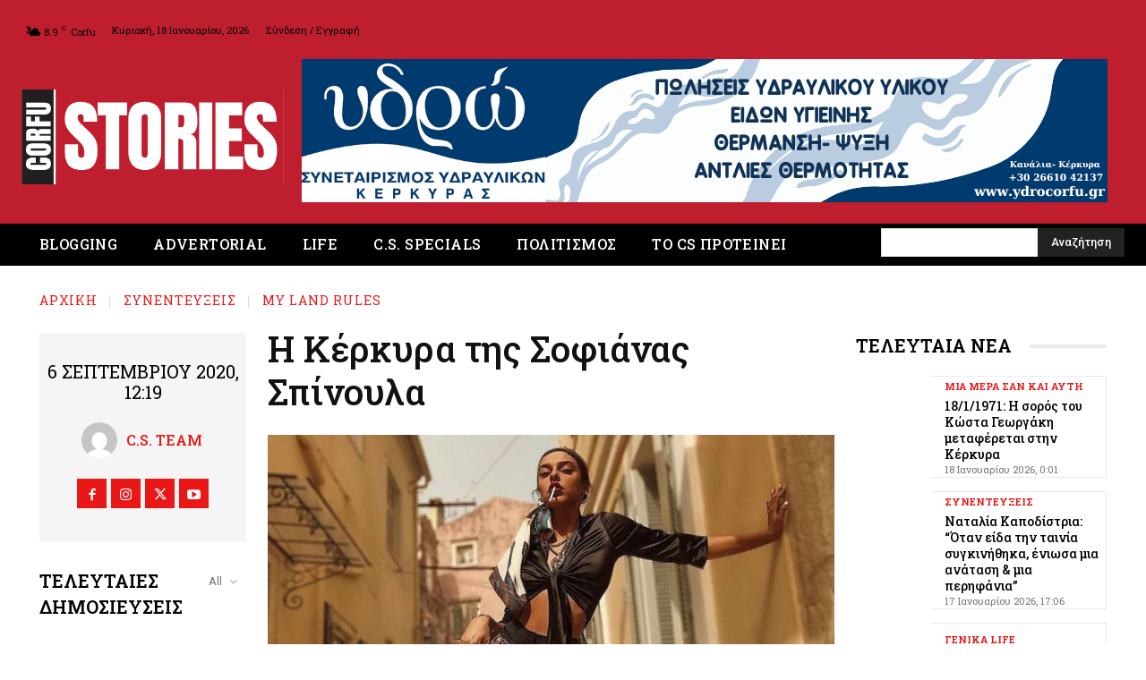

--- FILE ---
content_type: text/html; charset=UTF-8
request_url: https://corfustories.com/2020/09/06/i-kerkyra-tis-sofianas-spinoyla/
body_size: 80194
content:
<!doctype html >
<html lang="el">
<head>
    <meta charset="UTF-8" />
    <title>Η Κέρκυρα της Σοφιάνας Σπίνουλα - Corfu Stories</title>
    <meta name="viewport" content="width=device-width, initial-scale=1.0">
    <link rel="pingback" href="https://corfustories.com/xmlrpc.php" />
    <meta name='robots' content='index, follow, max-image-preview:large, max-snippet:-1, max-video-preview:-1' />
	<style>img:is([sizes="auto" i], [sizes^="auto," i]) { contain-intrinsic-size: 3000px 1500px }</style>
	<link rel="icon" type="image/png" href="http://corfustories.com/wp-content/uploads/2020/07/favicon.ico"><!-- Jetpack Site Verification Tags -->
<meta name="google-site-verification" content="_mjhioTdsncvyoYybkx3UqKzlIfrFL0VSUGCV3-RC4U" />

	<!-- This site is optimized with the Yoast SEO plugin v24.0 - https://yoast.com/wordpress/plugins/seo/ -->
	<link rel="canonical" href="https://corfustories.com/2020/09/06/i-kerkyra-tis-sofianas-spinoyla/" />
	<meta property="og:locale" content="el_GR" />
	<meta property="og:type" content="article" />
	<meta property="og:title" content="Η Κέρκυρα της Σοφιάνας Σπίνουλα - Corfu Stories" />
	<meta property="og:description" content="Οι… πολίτες Κέρκυρας αποκαλύπτουν τη ματιά τους για τον τόπο τους μέσα από 10 Q&amp;A. Επιμέλεια: Ζιζή Πατέλη •&nbsp;WHO IS WHO: Την έχουμε δει σε μεγάλες σκηνές να χορεύει πλάι σε γνωστούς καλλιτέχνες, ίσως σε κάποιο video clip, ίσως στη τηλεόραση, κάποια πασαρέλα ή τη γνωρίζουμε από το πολύ εκλεπτυσμένο λογαριασμό της στο Instagram. Παρόλο [&hellip;]" />
	<meta property="og:url" content="https://corfustories.com/2020/09/06/i-kerkyra-tis-sofianas-spinoyla/" />
	<meta property="og:site_name" content="Corfu Stories" />
	<meta property="article:publisher" content="https://www.facebook.com/corfustories/" />
	<meta property="article:published_time" content="2020-09-06T09:19:59+00:00" />
	<meta property="article:modified_time" content="2023-02-13T13:41:11+00:00" />
	<meta property="og:image" content="https://corfustories.com/wp-content/uploads/2020/09/118695128_831774453895405_426022868183368691_n-1.jpg" />
	<meta property="og:image:width" content="828" />
	<meta property="og:image:height" content="784" />
	<meta property="og:image:type" content="image/jpeg" />
	<meta name="author" content="C.S. Team" />
	<meta name="twitter:card" content="summary_large_image" />
	<meta name="twitter:label1" content="Συντάχθηκε από" />
	<meta name="twitter:data1" content="C.S. Team" />
	<script type="application/ld+json" class="yoast-schema-graph">{"@context":"https://schema.org","@graph":[{"@type":"WebPage","@id":"https://corfustories.com/2020/09/06/i-kerkyra-tis-sofianas-spinoyla/","url":"https://corfustories.com/2020/09/06/i-kerkyra-tis-sofianas-spinoyla/","name":"Η Κέρκυρα της Σοφιάνας Σπίνουλα - Corfu Stories","isPartOf":{"@id":"https://corfustories.com/#website"},"primaryImageOfPage":{"@id":"https://corfustories.com/2020/09/06/i-kerkyra-tis-sofianas-spinoyla/#primaryimage"},"image":{"@id":"https://corfustories.com/2020/09/06/i-kerkyra-tis-sofianas-spinoyla/#primaryimage"},"thumbnailUrl":"https://i0.wp.com/corfustories.com/wp-content/uploads/2020/09/118695128_831774453895405_426022868183368691_n-1.jpg?fit=828%2C784&ssl=1","datePublished":"2020-09-06T09:19:59+00:00","dateModified":"2023-02-13T13:41:11+00:00","author":{"@id":"https://corfustories.com/#/schema/person/ed3af14882e026e510475d3685665204"},"breadcrumb":{"@id":"https://corfustories.com/2020/09/06/i-kerkyra-tis-sofianas-spinoyla/#breadcrumb"},"inLanguage":"el","potentialAction":[{"@type":"ReadAction","target":["https://corfustories.com/2020/09/06/i-kerkyra-tis-sofianas-spinoyla/"]}]},{"@type":"ImageObject","inLanguage":"el","@id":"https://corfustories.com/2020/09/06/i-kerkyra-tis-sofianas-spinoyla/#primaryimage","url":"https://i0.wp.com/corfustories.com/wp-content/uploads/2020/09/118695128_831774453895405_426022868183368691_n-1.jpg?fit=828%2C784&ssl=1","contentUrl":"https://i0.wp.com/corfustories.com/wp-content/uploads/2020/09/118695128_831774453895405_426022868183368691_n-1.jpg?fit=828%2C784&ssl=1","width":828,"height":784},{"@type":"BreadcrumbList","@id":"https://corfustories.com/2020/09/06/i-kerkyra-tis-sofianas-spinoyla/#breadcrumb","itemListElement":[{"@type":"ListItem","position":1,"name":"Αρχική","item":"https://corfustories.com/"},{"@type":"ListItem","position":2,"name":"Η Κέρκυρα της Σοφιάνας Σπίνουλα"}]},{"@type":"WebSite","@id":"https://corfustories.com/#website","url":"https://corfustories.com/","name":"Corfu Stories","description":"Corfu Stories","potentialAction":[{"@type":"SearchAction","target":{"@type":"EntryPoint","urlTemplate":"https://corfustories.com/?s={search_term_string}"},"query-input":{"@type":"PropertyValueSpecification","valueRequired":true,"valueName":"search_term_string"}}],"inLanguage":"el"},{"@type":"Person","@id":"https://corfustories.com/#/schema/person/ed3af14882e026e510475d3685665204","name":"C.S. Team","image":{"@type":"ImageObject","inLanguage":"el","@id":"https://corfustories.com/#/schema/person/image/","url":"https://secure.gravatar.com/avatar/8cc001fc9fc84820b35af28846d58f3e?s=96&d=mm&r=g","contentUrl":"https://secure.gravatar.com/avatar/8cc001fc9fc84820b35af28846d58f3e?s=96&d=mm&r=g","caption":"C.S. Team"},"url":"https://corfustories.com/author/newsroom/"}]}</script>
	<!-- / Yoast SEO plugin. -->


<link rel='dns-prefetch' href='//stats.wp.com' />
<link rel='dns-prefetch' href='//fonts.googleapis.com' />
<link rel='preconnect' href='//i0.wp.com' />
<link rel='preconnect' href='//c0.wp.com' />
<link rel="alternate" type="application/rss+xml" title="Ροή RSS &raquo; Corfu Stories" href="https://corfustories.com/feed/" />
<link rel="alternate" type="application/rss+xml" title="Ροή Σχολίων &raquo; Corfu Stories" href="https://corfustories.com/comments/feed/" />
<link rel="alternate" type="application/rss+xml" title="Ροή Σχολίων Corfu Stories &raquo; Η Κέρκυρα της Σοφιάνας Σπίνουλα" href="https://corfustories.com/2020/09/06/i-kerkyra-tis-sofianas-spinoyla/feed/" />
<style id='jetpack-sharing-buttons-style-inline-css' type='text/css'>
.jetpack-sharing-buttons__services-list{display:flex;flex-direction:row;flex-wrap:wrap;gap:0;list-style-type:none;margin:5px;padding:0}.jetpack-sharing-buttons__services-list.has-small-icon-size{font-size:12px}.jetpack-sharing-buttons__services-list.has-normal-icon-size{font-size:16px}.jetpack-sharing-buttons__services-list.has-large-icon-size{font-size:24px}.jetpack-sharing-buttons__services-list.has-huge-icon-size{font-size:36px}@media print{.jetpack-sharing-buttons__services-list{display:none!important}}.editor-styles-wrapper .wp-block-jetpack-sharing-buttons{gap:0;padding-inline-start:0}ul.jetpack-sharing-buttons__services-list.has-background{padding:1.25em 2.375em}
</style>
<style id='classic-theme-styles-inline-css' type='text/css'>
/*! This file is auto-generated */
.wp-block-button__link{color:#fff;background-color:#32373c;border-radius:9999px;box-shadow:none;text-decoration:none;padding:calc(.667em + 2px) calc(1.333em + 2px);font-size:1.125em}.wp-block-file__button{background:#32373c;color:#fff;text-decoration:none}
</style>
<style id='global-styles-inline-css' type='text/css'>
:root{--wp--preset--aspect-ratio--square: 1;--wp--preset--aspect-ratio--4-3: 4/3;--wp--preset--aspect-ratio--3-4: 3/4;--wp--preset--aspect-ratio--3-2: 3/2;--wp--preset--aspect-ratio--2-3: 2/3;--wp--preset--aspect-ratio--16-9: 16/9;--wp--preset--aspect-ratio--9-16: 9/16;--wp--preset--color--black: #000000;--wp--preset--color--cyan-bluish-gray: #abb8c3;--wp--preset--color--white: #ffffff;--wp--preset--color--pale-pink: #f78da7;--wp--preset--color--vivid-red: #cf2e2e;--wp--preset--color--luminous-vivid-orange: #ff6900;--wp--preset--color--luminous-vivid-amber: #fcb900;--wp--preset--color--light-green-cyan: #7bdcb5;--wp--preset--color--vivid-green-cyan: #00d084;--wp--preset--color--pale-cyan-blue: #8ed1fc;--wp--preset--color--vivid-cyan-blue: #0693e3;--wp--preset--color--vivid-purple: #9b51e0;--wp--preset--gradient--vivid-cyan-blue-to-vivid-purple: linear-gradient(135deg,rgba(6,147,227,1) 0%,rgb(155,81,224) 100%);--wp--preset--gradient--light-green-cyan-to-vivid-green-cyan: linear-gradient(135deg,rgb(122,220,180) 0%,rgb(0,208,130) 100%);--wp--preset--gradient--luminous-vivid-amber-to-luminous-vivid-orange: linear-gradient(135deg,rgba(252,185,0,1) 0%,rgba(255,105,0,1) 100%);--wp--preset--gradient--luminous-vivid-orange-to-vivid-red: linear-gradient(135deg,rgba(255,105,0,1) 0%,rgb(207,46,46) 100%);--wp--preset--gradient--very-light-gray-to-cyan-bluish-gray: linear-gradient(135deg,rgb(238,238,238) 0%,rgb(169,184,195) 100%);--wp--preset--gradient--cool-to-warm-spectrum: linear-gradient(135deg,rgb(74,234,220) 0%,rgb(151,120,209) 20%,rgb(207,42,186) 40%,rgb(238,44,130) 60%,rgb(251,105,98) 80%,rgb(254,248,76) 100%);--wp--preset--gradient--blush-light-purple: linear-gradient(135deg,rgb(255,206,236) 0%,rgb(152,150,240) 100%);--wp--preset--gradient--blush-bordeaux: linear-gradient(135deg,rgb(254,205,165) 0%,rgb(254,45,45) 50%,rgb(107,0,62) 100%);--wp--preset--gradient--luminous-dusk: linear-gradient(135deg,rgb(255,203,112) 0%,rgb(199,81,192) 50%,rgb(65,88,208) 100%);--wp--preset--gradient--pale-ocean: linear-gradient(135deg,rgb(255,245,203) 0%,rgb(182,227,212) 50%,rgb(51,167,181) 100%);--wp--preset--gradient--electric-grass: linear-gradient(135deg,rgb(202,248,128) 0%,rgb(113,206,126) 100%);--wp--preset--gradient--midnight: linear-gradient(135deg,rgb(2,3,129) 0%,rgb(40,116,252) 100%);--wp--preset--font-size--small: 11px;--wp--preset--font-size--medium: 20px;--wp--preset--font-size--large: 32px;--wp--preset--font-size--x-large: 42px;--wp--preset--font-size--regular: 15px;--wp--preset--font-size--larger: 50px;--wp--preset--spacing--20: 0.44rem;--wp--preset--spacing--30: 0.67rem;--wp--preset--spacing--40: 1rem;--wp--preset--spacing--50: 1.5rem;--wp--preset--spacing--60: 2.25rem;--wp--preset--spacing--70: 3.38rem;--wp--preset--spacing--80: 5.06rem;--wp--preset--shadow--natural: 6px 6px 9px rgba(0, 0, 0, 0.2);--wp--preset--shadow--deep: 12px 12px 50px rgba(0, 0, 0, 0.4);--wp--preset--shadow--sharp: 6px 6px 0px rgba(0, 0, 0, 0.2);--wp--preset--shadow--outlined: 6px 6px 0px -3px rgba(255, 255, 255, 1), 6px 6px rgba(0, 0, 0, 1);--wp--preset--shadow--crisp: 6px 6px 0px rgba(0, 0, 0, 1);}:where(.is-layout-flex){gap: 0.5em;}:where(.is-layout-grid){gap: 0.5em;}body .is-layout-flex{display: flex;}.is-layout-flex{flex-wrap: wrap;align-items: center;}.is-layout-flex > :is(*, div){margin: 0;}body .is-layout-grid{display: grid;}.is-layout-grid > :is(*, div){margin: 0;}:where(.wp-block-columns.is-layout-flex){gap: 2em;}:where(.wp-block-columns.is-layout-grid){gap: 2em;}:where(.wp-block-post-template.is-layout-flex){gap: 1.25em;}:where(.wp-block-post-template.is-layout-grid){gap: 1.25em;}.has-black-color{color: var(--wp--preset--color--black) !important;}.has-cyan-bluish-gray-color{color: var(--wp--preset--color--cyan-bluish-gray) !important;}.has-white-color{color: var(--wp--preset--color--white) !important;}.has-pale-pink-color{color: var(--wp--preset--color--pale-pink) !important;}.has-vivid-red-color{color: var(--wp--preset--color--vivid-red) !important;}.has-luminous-vivid-orange-color{color: var(--wp--preset--color--luminous-vivid-orange) !important;}.has-luminous-vivid-amber-color{color: var(--wp--preset--color--luminous-vivid-amber) !important;}.has-light-green-cyan-color{color: var(--wp--preset--color--light-green-cyan) !important;}.has-vivid-green-cyan-color{color: var(--wp--preset--color--vivid-green-cyan) !important;}.has-pale-cyan-blue-color{color: var(--wp--preset--color--pale-cyan-blue) !important;}.has-vivid-cyan-blue-color{color: var(--wp--preset--color--vivid-cyan-blue) !important;}.has-vivid-purple-color{color: var(--wp--preset--color--vivid-purple) !important;}.has-black-background-color{background-color: var(--wp--preset--color--black) !important;}.has-cyan-bluish-gray-background-color{background-color: var(--wp--preset--color--cyan-bluish-gray) !important;}.has-white-background-color{background-color: var(--wp--preset--color--white) !important;}.has-pale-pink-background-color{background-color: var(--wp--preset--color--pale-pink) !important;}.has-vivid-red-background-color{background-color: var(--wp--preset--color--vivid-red) !important;}.has-luminous-vivid-orange-background-color{background-color: var(--wp--preset--color--luminous-vivid-orange) !important;}.has-luminous-vivid-amber-background-color{background-color: var(--wp--preset--color--luminous-vivid-amber) !important;}.has-light-green-cyan-background-color{background-color: var(--wp--preset--color--light-green-cyan) !important;}.has-vivid-green-cyan-background-color{background-color: var(--wp--preset--color--vivid-green-cyan) !important;}.has-pale-cyan-blue-background-color{background-color: var(--wp--preset--color--pale-cyan-blue) !important;}.has-vivid-cyan-blue-background-color{background-color: var(--wp--preset--color--vivid-cyan-blue) !important;}.has-vivid-purple-background-color{background-color: var(--wp--preset--color--vivid-purple) !important;}.has-black-border-color{border-color: var(--wp--preset--color--black) !important;}.has-cyan-bluish-gray-border-color{border-color: var(--wp--preset--color--cyan-bluish-gray) !important;}.has-white-border-color{border-color: var(--wp--preset--color--white) !important;}.has-pale-pink-border-color{border-color: var(--wp--preset--color--pale-pink) !important;}.has-vivid-red-border-color{border-color: var(--wp--preset--color--vivid-red) !important;}.has-luminous-vivid-orange-border-color{border-color: var(--wp--preset--color--luminous-vivid-orange) !important;}.has-luminous-vivid-amber-border-color{border-color: var(--wp--preset--color--luminous-vivid-amber) !important;}.has-light-green-cyan-border-color{border-color: var(--wp--preset--color--light-green-cyan) !important;}.has-vivid-green-cyan-border-color{border-color: var(--wp--preset--color--vivid-green-cyan) !important;}.has-pale-cyan-blue-border-color{border-color: var(--wp--preset--color--pale-cyan-blue) !important;}.has-vivid-cyan-blue-border-color{border-color: var(--wp--preset--color--vivid-cyan-blue) !important;}.has-vivid-purple-border-color{border-color: var(--wp--preset--color--vivid-purple) !important;}.has-vivid-cyan-blue-to-vivid-purple-gradient-background{background: var(--wp--preset--gradient--vivid-cyan-blue-to-vivid-purple) !important;}.has-light-green-cyan-to-vivid-green-cyan-gradient-background{background: var(--wp--preset--gradient--light-green-cyan-to-vivid-green-cyan) !important;}.has-luminous-vivid-amber-to-luminous-vivid-orange-gradient-background{background: var(--wp--preset--gradient--luminous-vivid-amber-to-luminous-vivid-orange) !important;}.has-luminous-vivid-orange-to-vivid-red-gradient-background{background: var(--wp--preset--gradient--luminous-vivid-orange-to-vivid-red) !important;}.has-very-light-gray-to-cyan-bluish-gray-gradient-background{background: var(--wp--preset--gradient--very-light-gray-to-cyan-bluish-gray) !important;}.has-cool-to-warm-spectrum-gradient-background{background: var(--wp--preset--gradient--cool-to-warm-spectrum) !important;}.has-blush-light-purple-gradient-background{background: var(--wp--preset--gradient--blush-light-purple) !important;}.has-blush-bordeaux-gradient-background{background: var(--wp--preset--gradient--blush-bordeaux) !important;}.has-luminous-dusk-gradient-background{background: var(--wp--preset--gradient--luminous-dusk) !important;}.has-pale-ocean-gradient-background{background: var(--wp--preset--gradient--pale-ocean) !important;}.has-electric-grass-gradient-background{background: var(--wp--preset--gradient--electric-grass) !important;}.has-midnight-gradient-background{background: var(--wp--preset--gradient--midnight) !important;}.has-small-font-size{font-size: var(--wp--preset--font-size--small) !important;}.has-medium-font-size{font-size: var(--wp--preset--font-size--medium) !important;}.has-large-font-size{font-size: var(--wp--preset--font-size--large) !important;}.has-x-large-font-size{font-size: var(--wp--preset--font-size--x-large) !important;}
:where(.wp-block-post-template.is-layout-flex){gap: 1.25em;}:where(.wp-block-post-template.is-layout-grid){gap: 1.25em;}
:where(.wp-block-columns.is-layout-flex){gap: 2em;}:where(.wp-block-columns.is-layout-grid){gap: 2em;}
:root :where(.wp-block-pullquote){font-size: 1.5em;line-height: 1.6;}
</style>
<link rel='stylesheet' id='wp-block-library-css' href='https://c0.wp.com/c/6.7.4/wp-includes/css/dist/block-library/style.min.css' type='text/css' media='all' />
<link rel='stylesheet' id='mediaelement-css' href='https://c0.wp.com/c/6.7.4/wp-includes/js/mediaelement/mediaelementplayer-legacy.min.css' type='text/css' media='all' />
<link rel='stylesheet' id='wp-mediaelement-css' href='https://c0.wp.com/c/6.7.4/wp-includes/js/mediaelement/wp-mediaelement.min.css' type='text/css' media='all' />
<link rel='stylesheet' id='dashicons-css' href='https://c0.wp.com/c/6.7.4/wp-includes/css/dashicons.min.css' type='text/css' media='all' />
<link rel='stylesheet' id='wpo_min-header-4-css' href='https://corfustories.com/wp-content/cache/wpo-minify/1767103112/assets/wpo-minify-header-eaab53f3.min.css' type='text/css' media='all' />
<script type="text/javascript" src="https://c0.wp.com/c/6.7.4/wp-includes/js/jquery/jquery.min.js" id="jquery-core-js"></script>
<script type="text/javascript" src="https://c0.wp.com/c/6.7.4/wp-includes/js/jquery/jquery-migrate.min.js" id="jquery-migrate-js"></script>
<script type="text/javascript" src="https://corfustories.com/wp-content/cache/wpo-minify/1767103112/assets/wpo-minify-header-cac61007.min.js" id="wpo_min-header-0-js"></script>
<link rel="https://api.w.org/" href="https://corfustories.com/wp-json/" /><link rel="alternate" title="JSON" type="application/json" href="https://corfustories.com/wp-json/wp/v2/posts/6614" /><link rel="EditURI" type="application/rsd+xml" title="RSD" href="https://corfustories.com/xmlrpc.php?rsd" />
<meta name="generator" content="WordPress 6.7.4" />
<link rel='shortlink' href='https://corfustories.com/?p=6614' />
<link rel="alternate" title="oEmbed (JSON)" type="application/json+oembed" href="https://corfustories.com/wp-json/oembed/1.0/embed?url=https%3A%2F%2Fcorfustories.com%2F2020%2F09%2F06%2Fi-kerkyra-tis-sofianas-spinoyla%2F" />
<link rel="alternate" title="oEmbed (XML)" type="text/xml+oembed" href="https://corfustories.com/wp-json/oembed/1.0/embed?url=https%3A%2F%2Fcorfustories.com%2F2020%2F09%2F06%2Fi-kerkyra-tis-sofianas-spinoyla%2F&#038;format=xml" />

<!-- This site is using AdRotate v5.13.5 to display their advertisements - https://ajdg.solutions/ -->
<!-- AdRotate CSS -->
<style type="text/css" media="screen">
	.g { margin:0px; padding:0px; overflow:hidden; line-height:1; zoom:1; }
	.g img { height:auto; }
	.g-col { position:relative; float:left; }
	.g-col:first-child { margin-left: 0; }
	.g-col:last-child { margin-right: 0; }
	.g-1 { margin:0px;  width:100%; max-width:900px; height:100%; max-height:160px; }
	.g-2 { min-width:0px; max-width:1260px; }
	.b-2 { margin:0px; }
	.g-3 {  margin: 0 auto; }
	@media only screen and (max-width: 480px) {
		.g-col, .g-dyn, .g-single { width:100%; margin-left:0; margin-right:0; }
	}
</style>
<!-- /AdRotate CSS -->

	<style>img#wpstats{display:none}</style>
		<!--[if lt IE 9]><script src="https://cdnjs.cloudflare.com/ajax/libs/html5shiv/3.7.3/html5shiv.js"></script><![endif]-->
        <script>
        window.tdb_global_vars = {"wpRestUrl":"https:\/\/corfustories.com\/wp-json\/","permalinkStructure":"\/%year%\/%monthnum%\/%day%\/%postname%\/"};
        window.tdb_p_autoload_vars = {"isAjax":false,"isAdminBarShowing":false,"autoloadScrollPercent":50,"postAutoloadStatus":"off","origPostEditUrl":null};
    </script>
    
    <style id="tdb-global-colors">:root{--accent-color:#fff}</style>
	

<!-- JS generated by theme -->

<script>
    
    

	    var tdBlocksArray = []; //here we store all the items for the current page

	    // td_block class - each ajax block uses a object of this class for requests
	    function tdBlock() {
		    this.id = '';
		    this.block_type = 1; //block type id (1-234 etc)
		    this.atts = '';
		    this.td_column_number = '';
		    this.td_current_page = 1; //
		    this.post_count = 0; //from wp
		    this.found_posts = 0; //from wp
		    this.max_num_pages = 0; //from wp
		    this.td_filter_value = ''; //current live filter value
		    this.is_ajax_running = false;
		    this.td_user_action = ''; // load more or infinite loader (used by the animation)
		    this.header_color = '';
		    this.ajax_pagination_infinite_stop = ''; //show load more at page x
	    }

        // td_js_generator - mini detector
        ( function () {
            var htmlTag = document.getElementsByTagName("html")[0];

	        if ( navigator.userAgent.indexOf("MSIE 10.0") > -1 ) {
                htmlTag.className += ' ie10';
            }

            if ( !!navigator.userAgent.match(/Trident.*rv\:11\./) ) {
                htmlTag.className += ' ie11';
            }

	        if ( navigator.userAgent.indexOf("Edge") > -1 ) {
                htmlTag.className += ' ieEdge';
            }

            if ( /(iPad|iPhone|iPod)/g.test(navigator.userAgent) ) {
                htmlTag.className += ' td-md-is-ios';
            }

            var user_agent = navigator.userAgent.toLowerCase();
            if ( user_agent.indexOf("android") > -1 ) {
                htmlTag.className += ' td-md-is-android';
            }

            if ( -1 !== navigator.userAgent.indexOf('Mac OS X')  ) {
                htmlTag.className += ' td-md-is-os-x';
            }

            if ( /chrom(e|ium)/.test(navigator.userAgent.toLowerCase()) ) {
               htmlTag.className += ' td-md-is-chrome';
            }

            if ( -1 !== navigator.userAgent.indexOf('Firefox') ) {
                htmlTag.className += ' td-md-is-firefox';
            }

            if ( -1 !== navigator.userAgent.indexOf('Safari') && -1 === navigator.userAgent.indexOf('Chrome') ) {
                htmlTag.className += ' td-md-is-safari';
            }

            if( -1 !== navigator.userAgent.indexOf('IEMobile') ){
                htmlTag.className += ' td-md-is-iemobile';
            }

        })();

        var tdLocalCache = {};

        ( function () {
            "use strict";

            tdLocalCache = {
                data: {},
                remove: function (resource_id) {
                    delete tdLocalCache.data[resource_id];
                },
                exist: function (resource_id) {
                    return tdLocalCache.data.hasOwnProperty(resource_id) && tdLocalCache.data[resource_id] !== null;
                },
                get: function (resource_id) {
                    return tdLocalCache.data[resource_id];
                },
                set: function (resource_id, cachedData) {
                    tdLocalCache.remove(resource_id);
                    tdLocalCache.data[resource_id] = cachedData;
                }
            };
        })();

    
    
var td_viewport_interval_list=[{"limitBottom":767,"sidebarWidth":228},{"limitBottom":1018,"sidebarWidth":300},{"limitBottom":1140,"sidebarWidth":324}];
var td_animation_stack_effect="type0";
var tds_animation_stack=true;
var td_animation_stack_specific_selectors=".entry-thumb, img, .td-lazy-img";
var td_animation_stack_general_selectors=".td-animation-stack img, .td-animation-stack .entry-thumb, .post img, .td-animation-stack .td-lazy-img";
var tds_general_modal_image="yes";
var tdc_is_installed="yes";
var td_ajax_url="https:\/\/corfustories.com\/wp-admin\/admin-ajax.php?td_theme_name=Newspaper&v=12.6.1";
var td_get_template_directory_uri="https:\/\/corfustories.com\/wp-content\/plugins\/td-composer\/legacy\/common";
var tds_snap_menu="";
var tds_logo_on_sticky="";
var tds_header_style="";
var td_please_wait="\u03a0\u03b1\u03c1\u03b1\u03ba\u03b1\u03bb\u03bf\u03cd\u03bc\u03b5 \u03c0\u03b5\u03c1\u03b9\u03bc\u03ad\u03bd\u03b5\u03c4\u03b5...";
var td_email_user_pass_incorrect="\u03a7\u03c1\u03ae\u03c3\u03c4\u03b7\u03c2 \u03ae \u03ba\u03c9\u03b4\u03b9\u03ba\u03cc\u03c2 \u03bb\u03b1\u03bd\u03b8\u03b1\u03c3\u03bc\u03ad\u03bd\u03bf\u03c2!";
var td_email_user_incorrect="Email \u03ae \u03cc\u03bd\u03bf\u03bc\u03b1 \u03c7\u03c1\u03ae\u03c3\u03c4\u03b7 \u03bb\u03b1\u03bd\u03b8\u03b1\u03c3\u03bc\u03ad\u03bd\u03bf!";
var td_email_incorrect="Email \u03bb\u03b1\u03bd\u03b8\u03b1\u03c3\u03bc\u03ad\u03bd\u03bf!";
var td_user_incorrect="Username incorrect!";
var td_email_user_empty="Email or username empty!";
var td_pass_empty="Pass empty!";
var td_pass_pattern_incorrect="Invalid Pass Pattern!";
var td_retype_pass_incorrect="Retyped Pass incorrect!";
var tds_more_articles_on_post_enable="";
var tds_more_articles_on_post_time_to_wait="";
var tds_more_articles_on_post_pages_distance_from_top=0;
var tds_theme_color_site_wide="#bf1e2e";
var tds_smart_sidebar="";
var tdThemeName="Newspaper";
var tdThemeNameWl="Newspaper";
var td_magnific_popup_translation_tPrev="\u03a0\u03c1\u03bf\u03b7\u03b3\u03bf\u03cd\u03bc\u03b5\u03bd\u03bf (\u039a\u03bf\u03c5\u03bc\u03c0\u03af \u03b1\u03c1\u03b9\u03c3\u03c4\u03b5\u03c1\u03bf\u03cd \u03b2\u03ad\u03bb\u03bf\u03c5\u03c2)";
var td_magnific_popup_translation_tNext="\u0395\u03c0\u03cc\u03bc\u03b5\u03bd\u03bf (\u039a\u03bf\u03c5\u03bc\u03c0\u03af \u03b4\u03b5\u03be\u03b9\u03bf\u03cd \u03b2\u03ad\u03bb\u03bf\u03c5\u03c2)";
var td_magnific_popup_translation_tCounter="%curr% \u03b1\u03c0\u03cc %total%";
var td_magnific_popup_translation_ajax_tError="\u03a4\u03bf \u03c0\u03b5\u03c1\u03b9\u03b5\u03c7\u03cc\u03bc\u03b5\u03bd\u03bf \u03b1\u03c0\u03cc %url% \u03b4\u03b5\u03bd \u03ae\u03c4\u03b1\u03bd \u03b4\u03c5\u03bd\u03b1\u03c4\u03cc \u03bd\u03b1 \u03c6\u03bf\u03c1\u03c4\u03c9\u03b8\u03b5\u03af.";
var td_magnific_popup_translation_image_tError="\u0397 \u03b5\u03b9\u03ba\u03cc\u03bd\u03b1 #%curr% \u03b4\u03b5\u03bd \u03ae\u03c4\u03b1\u03bd \u03b4\u03c5\u03bd\u03b1\u03c4\u03cc \u03bd\u03b1 \u03c6\u03bf\u03c1\u03c4\u03c9\u03b8\u03b5\u03af.";
var tdBlockNonce="706c3f727d";
var tdMobileMenu="enabled";
var tdMobileSearch="enabled";
var tdDateNamesI18n={"month_names":["\u0399\u03b1\u03bd\u03bf\u03c5\u03ac\u03c1\u03b9\u03bf\u03c2","\u03a6\u03b5\u03b2\u03c1\u03bf\u03c5\u03ac\u03c1\u03b9\u03bf\u03c2","\u039c\u03ac\u03c1\u03c4\u03b9\u03bf\u03c2","\u0391\u03c0\u03c1\u03af\u03bb\u03b9\u03bf\u03c2","\u039c\u03ac\u03b9\u03bf\u03c2","\u0399\u03bf\u03cd\u03bd\u03b9\u03bf\u03c2","\u0399\u03bf\u03cd\u03bb\u03b9\u03bf\u03c2","\u0391\u03cd\u03b3\u03bf\u03c5\u03c3\u03c4\u03bf\u03c2","\u03a3\u03b5\u03c0\u03c4\u03ad\u03bc\u03b2\u03c1\u03b9\u03bf\u03c2","\u039f\u03ba\u03c4\u03ce\u03b2\u03c1\u03b9\u03bf\u03c2","\u039d\u03bf\u03ad\u03bc\u03b2\u03c1\u03b9\u03bf\u03c2","\u0394\u03b5\u03ba\u03ad\u03bc\u03b2\u03c1\u03b9\u03bf\u03c2"],"month_names_short":["\u0399\u03b1\u03bd","\u03a6\u03b5\u03b2","\u039c\u03b1\u03c1","\u0391\u03c0\u03c1","\u039c\u03ac\u03b9","\u0399\u03bf\u03cd\u03bd","\u0399\u03bf\u03cd\u03bb","\u0391\u03c5\u03b3","\u03a3\u03b5\u03c0","\u039f\u03ba\u03c4","\u039d\u03bf\u03ad","\u0394\u03b5\u03ba"],"day_names":["\u039a\u03c5\u03c1\u03b9\u03b1\u03ba\u03ae","\u0394\u03b5\u03c5\u03c4\u03ad\u03c1\u03b1","\u03a4\u03c1\u03af\u03c4\u03b7","\u03a4\u03b5\u03c4\u03ac\u03c1\u03c4\u03b7","\u03a0\u03ad\u03bc\u03c0\u03c4\u03b7","\u03a0\u03b1\u03c1\u03b1\u03c3\u03ba\u03b5\u03c5\u03ae","\u03a3\u03ac\u03b2\u03b2\u03b1\u03c4\u03bf"],"day_names_short":["\u039a\u03c5","\u0394\u03b5","\u03a4\u03c1","\u03a4\u03b5","\u03a0\u03b5","\u03a0\u03b1","\u03a3\u03b1"]};
var tdb_modal_confirm="Save";
var tdb_modal_cancel="Cancel";
var tdb_modal_confirm_alt="Yes";
var tdb_modal_cancel_alt="No";
var td_ad_background_click_link="";
var td_ad_background_click_target="";
</script>


<!-- Header style compiled by theme -->

<style>ul.sf-menu>.menu-item>a{font-family:"Roboto Slab"}.sf-menu ul .menu-item a{font-family:"Roboto Slab"}.td-header-wrap .td-logo-text-container .td-logo-text{font-family:"Roboto Slab"}.td-header-wrap .td-logo-text-container .td-tagline-text{font-family:"Roboto Slab"}.td-page-title,.td-category-title-holder .td-page-title{font-family:"Roboto Slab"}.td-page-content p,.td-page-content li,.td-page-content .td_block_text_with_title,.wpb_text_column p{font-family:"Roboto Slab"}body,p{font-family:"Roboto Slab"}.white-popup-block,.white-popup-block .wpb_button{font-family:"Roboto Slab"}:root{--td_excl_label:'ΑΠΟΚΛΕΙΣΤΙΚΌΣ';--td_theme_color:#bf1e2e;--td_slider_text:rgba(191,30,46,0.7);--td_mobile_gradient_one_mob:rgba(73,46,81,0.8);--td_mobile_gradient_two_mob:#bf1e2e;--td_mobile_text_active_color:#bf1e2e;--td_login_hover_background:#a7e0e5;--td_login_gradient_one:rgba(26,26,51,0.7);--td_login_gradient_two:#bf1e2e}</style>

<!-- Global site tag (gtag.js) - Google Analytics -->
<script async src="https://www.googletagmanager.com/gtag/js?id=UA-11135831-43"></script>
<script>
  window.dataLayer = window.dataLayer || [];
  function gtag(){dataLayer.push(arguments);}
  gtag('js', new Date());

  gtag('config', 'UA-11135831-43');
</script>
<!-- Button style compiled by theme -->

<style>.tdm-btn-style1{background-color:#bf1e2e}.tdm-btn-style2:before{border-color:#bf1e2e}.tdm-btn-style2{color:#bf1e2e}.tdm-btn-style3{-webkit-box-shadow:0 2px 16px #bf1e2e;-moz-box-shadow:0 2px 16px #bf1e2e;box-shadow:0 2px 16px #bf1e2e}.tdm-btn-style3:hover{-webkit-box-shadow:0 4px 26px #bf1e2e;-moz-box-shadow:0 4px 26px #bf1e2e;box-shadow:0 4px 26px #bf1e2e}.tdm-title-xxsm{font-family:"Roboto Slab"}.tdm-title-xsm{font-family:"Roboto Slab"}.tdm-title-sm{font-family:"Roboto Slab"}.tdm-title-md{font-family:"Roboto Slab"}.tdm-title-bg{font-family:"Roboto Slab"}.tds-title3 .tdm-title-sub,.tds-title-over-image1 .tdm-title-sub{font-family:"Roboto Slab"}.tdm_block_client .tdm-client-name{font-family:"Roboto Slab"}.tdm_block_food_menu .tdm-title{font-family:"Roboto Slab"}.td_block_fancy_text .tdm-fancy-title{font-family:"Roboto Slab"}.tdm-counter-wrap .tdm-counter-title{font-family:"Roboto Slab"}.tdm_block_progress_bar .tdm-progress-wrap .tdm-progress-title{font-family:"Roboto Slab"}.tdm_block_team_member .tdm-title{font-family:"Roboto Slab"}.tdm_block_testimonial .tdm-testimonial-name{font-family:"Roboto Slab"}.tdm-btn-sm{font-family:"Roboto Slab"}.tdm-btn-md{font-family:"Roboto Slab"}.tdm-btn-lg{font-family:"Roboto Slab"}.tdm-btn-xlg{font-family:"Roboto Slab"}</style>

	<style id="tdw-css-placeholder"></style></head>

<body class="post-template-default single single-post postid-6614 single-format-standard i-kerkyra-tis-sofianas-spinoyla global-block-template-1 tdb_template_83 tdb-template  tdc-header-template  tdc-footer-template td-animation-stack-type0 td-full-layout" itemscope="itemscope" itemtype="https://schema.org/WebPage" data-burst_id="6614" data-burst_type="post">

            <div class="td-scroll-up  td-hide-scroll-up-on-mob" style="display:none;"><i class="td-icon-menu-up"></i></div>
    
    <div class="td-menu-background" style="visibility:hidden"></div>
<div id="td-mobile-nav" style="visibility:hidden">
    <div class="td-mobile-container">
        <!-- mobile menu top section -->
        <div class="td-menu-socials-wrap">
            <!-- socials -->
            <div class="td-menu-socials">
                
        <span class="td-social-icon-wrap">
            <a target="_blank" href="https://www.facebook.com/corfustories/" title="Facebook">
                <i class="td-icon-font td-icon-facebook"></i>
                <span style="display: none">Facebook</span>
            </a>
        </span>
        <span class="td-social-icon-wrap">
            <a target="_blank" href="https://www.instagram.com/corfustories/" title="Instagram">
                <i class="td-icon-font td-icon-instagram"></i>
                <span style="display: none">Instagram</span>
            </a>
        </span>            </div>
            <!-- close button -->
            <div class="td-mobile-close">
                <span><i class="td-icon-close-mobile"></i></span>
            </div>
        </div>

        <!-- login section -->
                    <div class="td-menu-login-section">
                
    <div class="td-guest-wrap">
        <div class="td-menu-login"><a id="login-link-mob">συνδεθείτε</a></div>
    </div>
            </div>
        
        <!-- menu section -->
        <div class="td-mobile-content">
            <div class="menu-td-demo-header-menu-container"><ul id="menu-td-demo-header-menu-1" class="td-mobile-main-menu"><li class="menu-item menu-item-type-taxonomy menu-item-object-category menu-item-first menu-item-has-children menu-item-3186"><a href="https://corfustories.com/category/blogging/">BLOGGING<i class="td-icon-menu-right td-element-after"></i></a>
<ul class="sub-menu">
	<li class="menu-item-0"><a href="https://corfustories.com/category/blogging/tastes/">ΓΕΥΣΕΙΣ</a></li>
	<li class="menu-item-0"><a href="https://corfustories.com/category/blogging/diatrofi/">ΔΙΑΤΡΟΦΗ</a></li>
	<li class="menu-item-0"><a href="https://corfustories.com/category/blogging/kati-me-apasxolei/">ΚΑΤΙ ΜΕ ΑΠΑΣΧΟΛΕΙ</a></li>
	<li class="menu-item-0"><a href="https://corfustories.com/category/blogging/omorfia/">ΟΜΟΡΦΙΑ</a></li>
	<li class="menu-item-0"><a href="https://corfustories.com/category/blogging/paidi/">ΠΑΙΔΙ</a></li>
	<li class="menu-item-0"><a href="https://corfustories.com/category/blogging/ygeia-blogging/">ΥΓΕΙΑ</a></li>
</ul>
</li>
<li class="menu-item menu-item-type-taxonomy menu-item-object-category menu-item-3185"><a href="https://corfustories.com/category/advertorials/">ADVERTORIAL</a></li>
<li class="menu-item menu-item-type-taxonomy menu-item-object-category menu-item-has-children menu-item-10743"><a href="https://corfustories.com/category/life/">LIFE<i class="td-icon-menu-right td-element-after"></i></a>
<ul class="sub-menu">
	<li class="menu-item-0"><a href="https://corfustories.com/category/life/gastronomy/">ΓΑΣΤΡΟΝΟΜΙΑ</a></li>
	<li class="menu-item-0"><a href="https://corfustories.com/category/life/genika-life/">ΓΕΝΙΚΑ LIFE</a></li>
	<li class="menu-item-0"><a href="https://corfustories.com/category/life/education/">ΕΚΠΑΙΔΕΥΣΗ</a></li>
	<li class="menu-item-0"><a href="https://corfustories.com/category/life/science/">ΕΠΙΣΤΗΜΕΣ</a></li>
	<li class="menu-item-0"><a href="https://corfustories.com/category/life/ionian-university/">ΙΟΝΙΟ ΠΑΝΕΠΙΣΤΗΜΙΟ</a></li>
	<li class="menu-item-0"><a href="https://corfustories.com/category/life/environment/">ΠΕΡΙΒΑΛΛΟΝ</a></li>
	<li class="menu-item-0"><a href="https://corfustories.com/category/life/scouts/">ΠΡΟΣΚΟΠΙΣΜΟΣ</a></li>
	<li class="menu-item-0"><a href="https://corfustories.com/category/life/tourism/">ΤΟΥΡΙΣΜΟΣ</a></li>
	<li class="menu-item-0"><a href="https://corfustories.com/category/life/health-life-body/">ΥΓΕΙΑ &amp; ΣΩΜΑ</a></li>
</ul>
</li>
<li class="menu-item menu-item-type-taxonomy menu-item-object-category menu-item-has-children menu-item-3183"><a href="https://corfustories.com/category/corfu-stories-specials/">C.S. SPECIALS<i class="td-icon-menu-right td-element-after"></i></a>
<ul class="sub-menu">
	<li class="menu-item menu-item-type-taxonomy menu-item-object-category current-post-ancestor current-menu-parent current-post-parent menu-item-15779"><a href="https://corfustories.com/category/interviews/my-land-rules/">MY LAND RULES</a></li>
	<li class="menu-item menu-item-type-taxonomy menu-item-object-category menu-item-15780"><a href="https://corfustories.com/category/corfu-stories-specials/toplist-corfu-stories-special/">TOPLIST</a></li>
	<li class="menu-item menu-item-type-taxonomy menu-item-object-category menu-item-15782"><a href="https://corfustories.com/category/corfu-stories-specials/i-am-from-corfu/">ΕΙΜΑΙ ΑΠΟ ΤΗΝ ΚΕΡΚΥΡΑ</a></li>
	<li class="menu-item menu-item-type-taxonomy menu-item-object-category menu-item-15781"><a href="https://corfustories.com/category/corfu-stories-specials/diadromes/">ΔΙΑΔΡΟΜΕΣ</a></li>
</ul>
</li>
<li class="menu-item menu-item-type-custom menu-item-object-custom menu-item-has-children menu-item-15783"><a href="#">ΠΟΛΙΤΙΣΜΟΣ<i class="td-icon-menu-right td-element-after"></i></a>
<ul class="sub-menu">
	<li class="menu-item menu-item-type-taxonomy menu-item-object-category menu-item-has-children menu-item-3180"><a href="https://corfustories.com/category/history/">ΙΣΤΟΡΙΑ<i class="td-icon-menu-right td-element-after"></i></a>
	<ul class="sub-menu">
		<li class="menu-item-0"><a href="https://corfustories.com/category/history/old/">OLD</a></li>
		<li class="menu-item-0"><a href="https://corfustories.com/category/history/urban/">URBAN</a></li>
		<li class="menu-item-0"><a href="https://corfustories.com/category/history/history-genika/">ΓΕΝΙΚΑ ΙΣΤΟΡΙΑ</a></li>
		<li class="menu-item-0"><a href="https://corfustories.com/category/history/religion/">ΘΡΗΣΚΕΙΑ</a></li>
		<li class="menu-item-0"><a href="https://corfustories.com/category/history/folklore/">ΛΑΟΓΡΑΦΙΑ</a></li>
		<li class="menu-item-0"><a href="https://corfustories.com/category/history/san-simera/">ΜΙΑ ΜΕΡΑ ΣΑΝ ΚΑΙ ΑΥΤΗ</a></li>
		<li class="menu-item-0"><a href="https://corfustories.com/category/history/monuments/">ΜΝΗΜΕΙΑ</a></li>
		<li class="menu-item-0"><a href="https://corfustories.com/category/history/faces/">ΠΡΟΣΩΠΑ</a></li>
	</ul>
</li>
	<li class="menu-item menu-item-type-taxonomy menu-item-object-category menu-item-has-children menu-item-3181"><a href="https://corfustories.com/category/arts/">ΤΕΧΝΕΣ<i class="td-icon-menu-right td-element-after"></i></a>
	<ul class="sub-menu">
		<li class="menu-item-0"><a href="https://corfustories.com/category/arts/art-genika/">ΓΕΝΙΚΑ ΤΕΧΝΕΣ</a></li>
		<li class="menu-item-0"><a href="https://corfustories.com/category/arts/painting/">ΖΩΓΡΑΦΙΚΗ</a></li>
		<li class="menu-item-0"><a href="https://corfustories.com/category/arts/theater/">ΘΕΑΤΡΟ</a></li>
		<li class="menu-item-0"><a href="https://corfustories.com/category/arts/literature/">ΛΟΓΟΤΕΧΝΙΑ</a></li>
		<li class="menu-item-0"><a href="https://corfustories.com/category/arts/cinema/">ΣΙΝΕΜΑ</a></li>
		<li class="menu-item-0"><a href="https://corfustories.com/category/arts/photography/">ΦΩΤΟΓΡΑΦΙΑ</a></li>
	</ul>
</li>
	<li class="menu-item menu-item-type-taxonomy menu-item-object-category menu-item-has-children menu-item-3182"><a href="https://corfustories.com/category/music/">ΜΟΥΣΙΚΗ<i class="td-icon-menu-right td-element-after"></i></a>
	<ul class="sub-menu">
		<li class="menu-item-0"><a href="https://corfustories.com/category/music/music-genika/">ΓΕΝΙΚΑ ΜΟΥΣΙΚΗ</a></li>
		<li class="menu-item-0"><a href="https://corfustories.com/category/music/philarmonics/">ΦΙΛΑΡΜΟΝΙΚΕΣ</a></li>
		<li class="menu-item-0"><a href="https://corfustories.com/category/music/choirs/">ΧΟΡΩΔΙΕΣ</a></li>
	</ul>
</li>
</ul>
</li>
<li class="menu-item menu-item-type-taxonomy menu-item-object-category menu-item-15784"><a href="https://corfustories.com/category/kerkyra-axizei-na-pas/">ΤΟ CS ΠΡΟΤΕΙΝΕΙ</a></li>
</ul></div>        </div>
    </div>

    <!-- register/login section -->
            <div id="login-form-mobile" class="td-register-section">
            
            <div id="td-login-mob" class="td-login-animation td-login-hide-mob">
            	<!-- close button -->
	            <div class="td-login-close">
	                <span class="td-back-button"><i class="td-icon-read-down"></i></span>
	                <div class="td-login-title">συνδεθείτε</div>
	                <!-- close button -->
		            <div class="td-mobile-close">
		                <span><i class="td-icon-close-mobile"></i></span>
		            </div>
	            </div>
	            <form class="td-login-form-wrap" action="#" method="post">
	                <div class="td-login-panel-title"><span>καλωσόρισμα!</span>Συνδεθείτε στο λογαριασμό σας</div>
	                <div class="td_display_err"></div>
	                <div class="td-login-inputs"><input class="td-login-input" autocomplete="username" type="text" name="login_email" id="login_email-mob" value="" required><label for="login_email-mob">το όνομα χρήστη σας</label></div>
	                <div class="td-login-inputs"><input class="td-login-input" autocomplete="current-password" type="password" name="login_pass" id="login_pass-mob" value="" required><label for="login_pass-mob">ο κωδικός πρόσβασης σας</label></div>
	                <input type="button" name="login_button" id="login_button-mob" class="td-login-button" value="ΣΥΝΔΕΣΗ">
	                
					
	                <div class="td-login-info-text">
	                <a href="#" id="forgot-pass-link-mob">Ξεχάσατε τον κωδικό σας;</a>
	                </div>
	                <div class="td-login-register-link">
	                
	                </div>
	                
	                <div class="td-login-info-text"><a class="privacy-policy-link" href="https://corfustories.com/privacy-policy/">Privacy Policy</a></div>

                </form>
            </div>

            
            
            
            
            <div id="td-forgot-pass-mob" class="td-login-animation td-login-hide-mob">
                <!-- close button -->
	            <div class="td-forgot-pass-close">
	                <a href="#" aria-label="Back" class="td-back-button"><i class="td-icon-read-down"></i></a>
	                <div class="td-login-title">ΑΝΑΚΤΗΣΗ ΚΩΔΙΚΟΥ</div>
	            </div>
	            <div class="td-login-form-wrap">
	                <div class="td-login-panel-title">Ανακτήστε τον κωδικό σας</div>
	                <div class="td_display_err"></div>
	                <div class="td-login-inputs"><input class="td-login-input" type="text" name="forgot_email" id="forgot_email-mob" value="" required><label for="forgot_email-mob">το email σας</label></div>
	                <input type="button" name="forgot_button" id="forgot_button-mob" class="td-login-button" value="Στείλε τον κωδικό μου">
                </div>
            </div>
        </div>
    </div><div class="td-search-background" style="visibility:hidden"></div>
<div class="td-search-wrap-mob" style="visibility:hidden">
	<div class="td-drop-down-search">
		<form method="get" class="td-search-form" action="https://corfustories.com/">
			<!-- close button -->
			<div class="td-search-close">
				<span><i class="td-icon-close-mobile"></i></span>
			</div>
			<div role="search" class="td-search-input">
				<span>Αναζήτηση</span>
				<input id="td-header-search-mob" type="text" value="" name="s" autocomplete="off" />
			</div>
		</form>
		<div id="td-aj-search-mob" class="td-ajax-search-flex"></div>
	</div>
</div>
    <div id="td-outer-wrap" class="td-theme-wrap">

                    <div class="td-header-template-wrap" style="position: relative">
                                <div class="td-header-mobile-wrap ">
                    <div id="tdi_1" class="tdc-zone"><div class="tdc_zone tdi_2  wpb_row td-pb-row tdc-element-style"  >
<style scoped>.tdi_2{min-height:0}@media (max-width:767px){.tdi_2:before{content:'';display:block;width:100vw;height:100%;position:absolute;left:50%;transform:translateX(-50%);box-shadow:0px 6px 8px 0px rgba(0,0,0,0.08);z-index:20;pointer-events:none}@media (max-width:767px){.tdi_2:before{width:100%}}}@media (max-width:767px){.tdi_2{position:relative}}</style>
<div class="tdi_1_rand_style td-element-style" ><style>@media (max-width:767px){.tdi_1_rand_style{background-color:#ea1717!important}}</style></div><div id="tdi_3" class="tdc-row"><div class="vc_row tdi_4  wpb_row td-pb-row tdc-element-style" >
<style scoped>.tdi_4,.tdi_4 .tdc-columns{min-height:0}.tdi_4,.tdi_4 .tdc-columns{display:block}.tdi_4 .tdc-columns{width:100%}@media (max-width:767px){@media (min-width:768px){.tdi_4{margin-left:-0px;margin-right:-0px}.tdi_4 .tdc-row-video-background-error,.tdi_4 .vc_column{padding-left:0px;padding-right:0px}}}@media (max-width:767px){.tdi_4{position:relative}}</style>
<div class="tdi_3_rand_style td-element-style" ><style>@media (max-width:767px){.tdi_3_rand_style{background-color:#bf1e2e!important}}</style></div><div class="vc_column tdi_6  wpb_column vc_column_container tdc-column td-pb-span4">
<style scoped>.tdi_6{vertical-align:baseline}.tdi_6>.wpb_wrapper,.tdi_6>.wpb_wrapper>.tdc-elements{display:block}.tdi_6>.wpb_wrapper>.tdc-elements{width:100%}.tdi_6>.wpb_wrapper>.vc_row_inner{width:auto}.tdi_6>.wpb_wrapper{width:auto;height:auto}@media (max-width:767px){.tdi_6{vertical-align:middle}}@media (max-width:767px){.tdi_6{width:20%!important;display:inline-block!important}}</style><div class="wpb_wrapper" ><div class="td_block_wrap tdb_mobile_menu tdi_7 td-pb-border-top td_block_template_1 tdb-header-align"  data-td-block-uid="tdi_7" >
<style>@media (max-width:767px){.tdi_7{margin-left:-13px!important;padding-top:2px!important}}</style>
<style>.tdb-header-align{vertical-align:middle}.tdb_mobile_menu{margin-bottom:0;clear:none}.tdb_mobile_menu a{display:inline-block!important;position:relative;text-align:center;color:var(--td_theme_color,#4db2ec)}.tdb_mobile_menu a>span{display:flex;align-items:center;justify-content:center}.tdb_mobile_menu svg{height:auto}.tdb_mobile_menu svg,.tdb_mobile_menu svg *{fill:var(--td_theme_color,#4db2ec)}#tdc-live-iframe .tdb_mobile_menu a{pointer-events:none}.td-menu-mob-open-menu{overflow:hidden}.td-menu-mob-open-menu #td-outer-wrap{position:static}.tdi_7{display:inline-block}.tdi_7 .tdb-mobile-menu-button i{font-size:22px;width:55px;height:55px;line-height:55px}.tdi_7 .tdb-mobile-menu-button svg{width:22px}.tdi_7 .tdb-mobile-menu-button .tdb-mobile-menu-icon-svg{width:55px;height:55px}.tdi_7 .tdb-mobile-menu-button{color:#ffffff}.tdi_7 .tdb-mobile-menu-button svg,.tdi_7 .tdb-mobile-menu-button svg *{fill:#ffffff}@media (max-width:767px){.tdi_7 .tdb-mobile-menu-button i{font-size:27px}.tdi_7 .tdb-mobile-menu-button svg{width:27px}.tdi_7 .tdb-mobile-menu-button i{width:54px;height:54px;line-height:54px}.tdi_7 .tdb-mobile-menu-button .tdb-mobile-menu-icon-svg{width:54px;height:54px}}</style><div class="tdb-block-inner td-fix-index"><span class="tdb-mobile-menu-button"><i class="tdb-mobile-menu-icon td-icon-mobile"></i></span></div></div> <!-- ./block --></div></div><div class="vc_column tdi_9  wpb_column vc_column_container tdc-column td-pb-span4">
<style scoped>.tdi_9{vertical-align:baseline}.tdi_9>.wpb_wrapper,.tdi_9>.wpb_wrapper>.tdc-elements{display:block}.tdi_9>.wpb_wrapper>.tdc-elements{width:100%}.tdi_9>.wpb_wrapper>.vc_row_inner{width:auto}.tdi_9>.wpb_wrapper{width:auto;height:auto}@media (max-width:767px){.tdi_9{vertical-align:middle}}@media (max-width:767px){.tdi_9{width:60%!important;display:inline-block!important}}</style><div class="wpb_wrapper" ><div class="td_block_wrap tdb_header_logo tdi_10 td-pb-border-top td_block_template_1 tdb-header-align"  data-td-block-uid="tdi_10" >
<style>.tdi_10{width:100%!important;position:relative}@media(min-width:1141px){.tdi_10{display:inline-block!important}}@media (max-width:767px){.tdi_10{padding-bottom:5px!important;border-color:#bf1e2e!important;border-style:solid!important;position:relative}}</style>
<style>.tdb_header_logo{margin-bottom:0;clear:none}.tdb_header_logo .tdb-logo-a,.tdb_header_logo h1{display:flex;pointer-events:auto;align-items:flex-start}.tdb_header_logo h1{margin:0;line-height:0}.tdb_header_logo .tdb-logo-img-wrap img{display:block}.tdb_header_logo .tdb-logo-svg-wrap+.tdb-logo-img-wrap{display:none}.tdb_header_logo .tdb-logo-svg-wrap svg{width:50px;display:block;transition:fill .3s ease}.tdb_header_logo .tdb-logo-text-wrap{display:flex}.tdb_header_logo .tdb-logo-text-title,.tdb_header_logo .tdb-logo-text-tagline{-webkit-transition:all 0.2s ease;transition:all 0.2s ease}.tdb_header_logo .tdb-logo-text-title{background-size:cover;background-position:center center;font-size:75px;font-family:serif;line-height:1.1;color:#222;white-space:nowrap}.tdb_header_logo .tdb-logo-text-tagline{margin-top:2px;font-size:12px;font-family:serif;letter-spacing:1.8px;line-height:1;color:#767676}.tdb_header_logo .tdb-logo-icon{position:relative;font-size:46px;color:#000}.tdb_header_logo .tdb-logo-icon-svg{line-height:0}.tdb_header_logo .tdb-logo-icon-svg svg{width:46px;height:auto}.tdb_header_logo .tdb-logo-icon-svg svg,.tdb_header_logo .tdb-logo-icon-svg svg *{fill:#000}.tdi_10 .tdb-logo-a,.tdi_10 h1{align-items:center;justify-content:center}.tdi_10 .tdb-logo-svg-wrap{display:block}.tdi_10 .tdb-logo-img-wrap{display:none}.tdi_10 .tdb-logo-text-tagline{margin-top:0px;margin-left:0;display:none;color:#ffffff;font-family:Montserrat!important;}.tdi_10 .tdb-logo-text-wrap{flex-direction:column;align-items:center}.tdi_10 .tdb-logo-icon{top:0px;display:block}.tdi_10 .tdb-logo-text-title{color:#ffffff;font-family:Oswald!important;line-height:1!important;}.tdi_10 .tdb-logo-a:hover .tdb-logo-text-title{color:#ffffff;background:none;-webkit-text-fill-color:initial;background-position:center center}@media (max-width:767px){.tdb_header_logo .tdb-logo-text-title{font-size:36px}}@media (max-width:767px){.tdb_header_logo .tdb-logo-text-tagline{font-size:11px}}@media (min-width:768px) and (max-width:1018px){.tdi_10 .tdb-logo-img{max-width:220px}}@media (max-width:767px){.tdi_10 .tdb-logo-svg-wrap+.tdb-logo-img-wrap{display:none}.tdi_10 .tdb-logo-img-wrap{display:block}.tdi_10 .tdb-logo-text-title{display:none;font-family:Roboto Slab!important;font-size:36px!important;font-weight:600!important;}.tdi_10 .tdb-logo-text-tagline{font-family:Roboto Slab!important;}}</style>
<div class="tdi_10_rand_style td-element-style"><style>
.tdi_10_rand_style{
background-color:#ea1717 !important;
}

/* phone */
@media (max-width: 767px)
{
.tdi_10_rand_style{
background-color:#bf1e2e !important;
}
}
 </style></div><div class="tdb-block-inner td-fix-index"><a class="tdb-logo-a" href="https://corfustories.com/"><span class="tdb-logo-img-wrap"><img class="tdb-logo-img td-retina-data" data-retina="https://corfustories.com/wp-content/uploads/2020/06/corfustorieslogo.fw_.png" src="https://corfustories.com/wp-content/uploads/2020/06/corfustorieslogo.fw_.png" alt="Logo"  title=""  width="1884" height="681" /></span></a></div></div> <!-- ./block --></div></div><div class="vc_column tdi_12  wpb_column vc_column_container tdc-column td-pb-span4">
<style scoped>.tdi_12{vertical-align:baseline}.tdi_12>.wpb_wrapper,.tdi_12>.wpb_wrapper>.tdc-elements{display:block}.tdi_12>.wpb_wrapper>.tdc-elements{width:100%}.tdi_12>.wpb_wrapper>.vc_row_inner{width:auto}.tdi_12>.wpb_wrapper{width:auto;height:auto}@media (max-width:767px){.tdi_12{vertical-align:middle}}@media (max-width:767px){.tdi_12{width:20%!important;display:inline-block!important}}</style><div class="wpb_wrapper" ><div class="td_block_wrap tdb_mobile_search tdi_13 td-pb-border-top td_block_template_1 tdb-header-align"  data-td-block-uid="tdi_13" >
<style>@media (max-width:767px){.tdi_13{margin-right:-18px!important}}</style>
<style>.tdb_mobile_search{margin-bottom:0;clear:none}.tdb_mobile_search a{display:inline-block!important;position:relative;text-align:center;color:var(--td_theme_color,#4db2ec)}.tdb_mobile_search a>span{display:flex;align-items:center;justify-content:center}.tdb_mobile_search svg{height:auto}.tdb_mobile_search svg,.tdb_mobile_search svg *{fill:var(--td_theme_color,#4db2ec)}#tdc-live-iframe .tdb_mobile_search a{pointer-events:none}.td-search-opened{overflow:hidden}.td-search-opened #td-outer-wrap{position:static}.td-search-opened .td-search-wrap-mob{position:fixed;height:calc(100% + 1px)}.td-search-opened .td-drop-down-search{height:calc(~100% + 1px);overflow-y:scroll;overflow-x:hidden}.tdi_13{display:inline-block;float:right;clear:none}.tdi_13 .tdb-header-search-button-mob i{font-size:22px;width:55px;height:55px;line-height:55px}.tdi_13 .tdb-header-search-button-mob svg{width:22px}.tdi_13 .tdb-header-search-button-mob .tdb-mobile-search-icon-svg{width:55px;height:55px;display:flex;justify-content:center}.tdi_13 .tdb-header-search-button-mob{color:#ffffff}.tdi_13 .tdb-header-search-button-mob svg,.tdi_13 .tdb-header-search-button-mob svg *{fill:#ffffff}</style><div class="tdb-block-inner td-fix-index"><span class="tdb-header-search-button-mob dropdown-toggle" data-toggle="dropdown"><span class="tdb-mobile-search-icon tdb-mobile-search-icon-svg" ><svg version="1.1" xmlns="http://www.w3.org/2000/svg" viewBox="0 0 1024 1024"><path d="M958.484 910.161l-134.543-134.502c63.078-76.595 94.761-170.455 94.7-264.141 0.061-106.414-40.755-213.228-121.917-294.431-81.224-81.183-187.965-121.958-294.349-121.938-106.445-0.020-213.176 40.796-294.38 121.938-81.224 81.203-122.020 188.017-121.979 294.369-0.041 106.445 40.755 213.166 121.979 294.287 81.203 81.285 187.945 122.020 294.38 121.979 93.727 0.041 187.607-31.642 264.11-94.659l134.564 134.564 57.436-57.467zM265.452 748.348c-65.556-65.495-98.14-150.999-98.181-236.882 0.041-85.832 32.625-171.346 98.181-236.913 65.556-65.536 151.060-98.099 236.923-98.14 85.821 0.041 171.346 32.604 236.902 98.14 65.495 65.516 98.099 151.122 98.099 236.913 0 85.924-32.604 171.387-98.099 236.882-65.556 65.495-150.999 98.099-236.902 98.099-85.862 0-171.356-32.604-236.923-98.099z"></path></svg></span></span></div></div> <!-- ./block --></div></div></div></div></div></div>                </div>
                
                    <div class="td-header-mobile-sticky-wrap tdc-zone-sticky-invisible tdc-zone-sticky-inactive" style="display: none">
                        <div id="tdi_14" class="tdc-zone"><div class="tdc_zone tdi_15  wpb_row td-pb-row tdc-element-style" data-sticky-offset="0" >
<style scoped>.tdi_15{min-height:0}.tdi_15>.td-element-style:after{content:''!important;width:100%!important;height:100%!important;position:absolute!important;top:0!important;left:0!important;z-index:0!important;display:block!important;background-color:#ea1717}.td-header-mobile-sticky-wrap.td-header-active{opacity:1}.td-header-mobile-sticky-wrap{-webkit-transition:all 0.3s ease-in-out;-moz-transition:all 0.3s ease-in-out;-o-transition:all 0.3s ease-in-out;transition:all 0.3s ease-in-out}@media (max-width:767px){.tdi_15:before{content:'';display:block;width:100vw;height:100%;position:absolute;left:50%;transform:translateX(-50%);box-shadow:0px 6px 8px 0px rgba(0,0,0,0.08);z-index:20;pointer-events:none}.td-header-mobile-sticky-wrap{transform:translateY(-120%);-webkit-transform:translateY(-120%);-moz-transform:translateY(-120%);-ms-transform:translateY(-120%);-o-transform:translateY(-120%)}.td-header-mobile-sticky-wrap.td-header-active{transform:translateY(0);-webkit-transform:translateY(0);-moz-transform:translateY(0);-ms-transform:translateY(0);-o-transform:translateY(0)}@media (max-width:767px){.tdi_15:before{width:100%}}}</style>
<div class="tdi_14_rand_style td-element-style" ></div><div id="tdi_16" class="tdc-row"><div class="vc_row tdi_17  wpb_row td-pb-row tdc-element-style" >
<style scoped>.tdi_17,.tdi_17 .tdc-columns{min-height:0}.tdi_17,.tdi_17 .tdc-columns{display:block}.tdi_17 .tdc-columns{width:100%}@media (max-width:767px){@media (min-width:768px){.tdi_17{margin-left:-0px;margin-right:-0px}.tdi_17 .tdc-row-video-background-error,.tdi_17 .vc_column{padding-left:0px;padding-right:0px}}}@media (max-width:767px){.tdi_17{position:relative}}</style>
<div class="tdi_16_rand_style td-element-style" ><style>@media (max-width:767px){.tdi_16_rand_style{background-color:#bf1e2e!important}}</style></div><div class="vc_column tdi_19  wpb_column vc_column_container tdc-column td-pb-span4">
<style scoped>.tdi_19{vertical-align:baseline}.tdi_19>.wpb_wrapper,.tdi_19>.wpb_wrapper>.tdc-elements{display:block}.tdi_19>.wpb_wrapper>.tdc-elements{width:100%}.tdi_19>.wpb_wrapper>.vc_row_inner{width:auto}.tdi_19>.wpb_wrapper{width:auto;height:auto}@media (max-width:767px){.tdi_19{vertical-align:middle}}@media (max-width:767px){.tdi_19{width:20%!important;display:inline-block!important}}</style><div class="wpb_wrapper" ><div class="td_block_wrap tdb_mobile_menu tdi_20 td-pb-border-top td_block_template_1 tdb-header-align"  data-td-block-uid="tdi_20" >
<style>@media (max-width:767px){.tdi_20{margin-left:-13px!important;padding-top:2px!important}}</style>
<style>.tdi_20{display:inline-block}.tdi_20 .tdb-mobile-menu-button i{font-size:22px;width:55px;height:55px;line-height:55px}.tdi_20 .tdb-mobile-menu-button svg{width:22px}.tdi_20 .tdb-mobile-menu-button .tdb-mobile-menu-icon-svg{width:55px;height:55px}.tdi_20 .tdb-mobile-menu-button{color:#ffffff}.tdi_20 .tdb-mobile-menu-button svg,.tdi_20 .tdb-mobile-menu-button svg *{fill:#ffffff}@media (max-width:767px){.tdi_20 .tdb-mobile-menu-button i{font-size:27px}.tdi_20 .tdb-mobile-menu-button svg{width:27px}.tdi_20 .tdb-mobile-menu-button i{width:54px;height:54px;line-height:54px}.tdi_20 .tdb-mobile-menu-button .tdb-mobile-menu-icon-svg{width:54px;height:54px}}</style><div class="tdb-block-inner td-fix-index"><span class="tdb-mobile-menu-button"><i class="tdb-mobile-menu-icon td-icon-mobile"></i></span></div></div> <!-- ./block --></div></div><div class="vc_column tdi_22  wpb_column vc_column_container tdc-column td-pb-span4">
<style scoped>.tdi_22{vertical-align:baseline}.tdi_22>.wpb_wrapper,.tdi_22>.wpb_wrapper>.tdc-elements{display:block}.tdi_22>.wpb_wrapper>.tdc-elements{width:100%}.tdi_22>.wpb_wrapper>.vc_row_inner{width:auto}.tdi_22>.wpb_wrapper{width:auto;height:auto}@media (max-width:767px){.tdi_22{vertical-align:middle}}@media (max-width:767px){.tdi_22{width:60%!important;display:inline-block!important}}</style><div class="wpb_wrapper" ><div class="td_block_wrap tdb_header_logo tdi_23 td-pb-border-top td_block_template_1 tdb-header-align"  data-td-block-uid="tdi_23" >
<style>.tdi_23{width:100%!important;position:relative}@media(min-width:1141px){.tdi_23{display:inline-block!important}}@media (max-width:767px){.tdi_23{padding-bottom:5px!important;position:relative}}</style>
<style>.tdi_23 .tdb-logo-a,.tdi_23 h1{align-items:center}.tdi_23 .tdb-logo-a,.tdi_23 h1{justify-content:center}.tdi_23 .tdb-logo-svg-wrap{display:block}.tdi_23 .tdb-logo-img-wrap{display:none}.tdi_23 .tdb-logo-text-tagline{margin-top:0px;margin-left:0;display:none;color:#ffffff;font-family:Montserrat!important;}.tdi_23 .tdb-logo-text-wrap{flex-direction:column;align-items:center}.tdi_23 .tdb-logo-icon{top:0px;display:block}.tdi_23 .tdb-logo-text-title{color:#ffffff;font-family:Oswald!important;line-height:1!important;}.tdi_23 .tdb-logo-a:hover .tdb-logo-text-title{color:#ffffff;background:none;-webkit-text-fill-color:initial;background-position:center center}@media (min-width:768px) and (max-width:1018px){.tdi_23 .tdb-logo-img{max-width:220px}}@media (max-width:767px){.tdi_23 .tdb-logo-svg-wrap+.tdb-logo-img-wrap{display:none}.tdi_23 .tdb-logo-img-wrap{display:block}.tdi_23 .tdb-logo-text-title{display:none;font-size:36px!important;font-weight:600!important;}}</style>
<div class="tdi_23_rand_style td-element-style"><style>
.tdi_23_rand_style{
background-color:#ea1717 !important;
}

/* phone */
@media (max-width: 767px)
{
.tdi_23_rand_style{
background-color:#bf1e2e !important;
}
}
 </style></div><div class="tdb-block-inner td-fix-index"><a class="tdb-logo-a" href="https://corfustories.com/"><span class="tdb-logo-img-wrap"><img class="tdb-logo-img td-retina-data" data-retina="https://corfustories.com/wp-content/uploads/2020/07/corfustories-fb.png" src="https://corfustories.com/wp-content/uploads/2020/07/corfustories-fb.png" alt="Logo"  title=""  width="1200" height="434" /></span></a></div></div> <!-- ./block --></div></div><div class="vc_column tdi_25  wpb_column vc_column_container tdc-column td-pb-span4">
<style scoped>.tdi_25{vertical-align:baseline}.tdi_25>.wpb_wrapper,.tdi_25>.wpb_wrapper>.tdc-elements{display:block}.tdi_25>.wpb_wrapper>.tdc-elements{width:100%}.tdi_25>.wpb_wrapper>.vc_row_inner{width:auto}.tdi_25>.wpb_wrapper{width:auto;height:auto}@media (max-width:767px){.tdi_25{vertical-align:middle}}@media (max-width:767px){.tdi_25{width:20%!important;display:inline-block!important}}</style><div class="wpb_wrapper" ><div class="td_block_wrap tdb_mobile_search tdi_26 td-pb-border-top td_block_template_1 tdb-header-align"  data-td-block-uid="tdi_26" >
<style>@media (max-width:767px){.tdi_26{margin-right:-18px!important}}</style>
<style>.tdi_26{display:inline-block}.tdi_26{float:right;clear:none}.tdi_26 .tdb-header-search-button-mob i{font-size:22px;width:55px;height:55px;line-height:55px}.tdi_26 .tdb-header-search-button-mob svg{width:22px}.tdi_26 .tdb-header-search-button-mob .tdb-mobile-search-icon-svg{width:55px;height:55px;display:flex;justify-content:center}.tdi_26 .tdb-header-search-button-mob{color:#ffffff}.tdi_26 .tdb-header-search-button-mob svg,.tdi_26 .tdb-header-search-button-mob svg *{fill:#ffffff}</style><div class="tdb-block-inner td-fix-index"><span class="tdb-header-search-button-mob dropdown-toggle" data-toggle="dropdown"><span class="tdb-mobile-search-icon tdb-mobile-search-icon-svg" ><svg version="1.1" xmlns="http://www.w3.org/2000/svg" viewBox="0 0 1024 1024"><path d="M958.484 910.161l-134.543-134.502c63.078-76.595 94.761-170.455 94.7-264.141 0.061-106.414-40.755-213.228-121.917-294.431-81.224-81.183-187.965-121.958-294.349-121.938-106.445-0.020-213.176 40.796-294.38 121.938-81.224 81.203-122.020 188.017-121.979 294.369-0.041 106.445 40.755 213.166 121.979 294.287 81.203 81.285 187.945 122.020 294.38 121.979 93.727 0.041 187.607-31.642 264.11-94.659l134.564 134.564 57.436-57.467zM265.452 748.348c-65.556-65.495-98.14-150.999-98.181-236.882 0.041-85.832 32.625-171.346 98.181-236.913 65.556-65.536 151.060-98.099 236.923-98.14 85.821 0.041 171.346 32.604 236.902 98.14 65.495 65.516 98.099 151.122 98.099 236.913 0 85.924-32.604 171.387-98.099 236.882-65.556 65.495-150.999 98.099-236.902 98.099-85.862 0-171.356-32.604-236.923-98.099z"></path></svg></span></span></div></div> <!-- ./block --></div></div></div></div></div></div>                    </div>

                
                <div class="td-header-desktop-wrap ">
                    <!-- LOGIN MODAL -->

                <div id="login-form" class="white-popup-block mfp-hide mfp-with-anim td-login-modal-wrap">
                    <div class="td-login-wrap">
                        <a href="#" aria-label="Back" class="td-back-button"><i class="td-icon-modal-back"></i></a>
                        <div id="td-login-div" class="td-login-form-div td-display-block">
                            <div class="td-login-panel-title">συνδεθείτε</div>
                            <div class="td-login-panel-descr">Καλωσήρθατε! Συνδεθείτε στον λογαριασμό σας</div>
                            <div class="td_display_err"></div>
                            <form id="loginForm" action="#" method="post">
                                <div class="td-login-inputs"><input class="td-login-input" autocomplete="username" type="text" name="login_email" id="login_email" value="" required><label for="login_email">το όνομα χρήστη σας</label></div>
                                <div class="td-login-inputs"><input class="td-login-input" autocomplete="current-password" type="password" name="login_pass" id="login_pass" value="" required><label for="login_pass">ο κωδικός πρόσβασης σας</label></div>
                                <input type="button"  name="login_button" id="login_button" class="wpb_button btn td-login-button" value="Σύνδεση">
                                
                            </form>

                            

                            <div class="td-login-info-text"><a href="#" id="forgot-pass-link">Forgot your password? Get help</a></div>
                            
                            
                            
                            <div class="td-login-info-text"><a class="privacy-policy-link" href="https://corfustories.com/privacy-policy/">Privacy Policy</a></div>
                        </div>

                        

                         <div id="td-forgot-pass-div" class="td-login-form-div td-display-none">
                            <div class="td-login-panel-title">ΑΝΑΚΤΗΣΗ ΚΩΔΙΚΟΥ</div>
                            <div class="td-login-panel-descr">Ανακτήστε τον κωδικό σας</div>
                            <div class="td_display_err"></div>
                            <form id="forgotpassForm" action="#" method="post">
                                <div class="td-login-inputs"><input class="td-login-input" type="text" name="forgot_email" id="forgot_email" value="" required><label for="forgot_email">το email σας</label></div>
                                <input type="button" name="forgot_button" id="forgot_button" class="wpb_button btn td-login-button" value="στείλτε τον κωδικό μου">
                            </form>
                            <div class="td-login-info-text">Ένας κωδικός πρόσβασης θα σταλθεί με e-mail σε εσάς.</div>
                        </div>
                        
                        
                    </div>
                </div>
                <div id="tdi_27" class="tdc-zone"><div class="tdc_zone tdi_28  wpb_row td-pb-row tdc-element-style"  >
<style scoped>.tdi_28{min-height:0}.tdi_28>.td-element-style:after{content:''!important;width:100%!important;height:100%!important;position:absolute!important;top:0!important;left:0!important;z-index:0!important;display:block!important;background-color:#bf1e2e!important}.td-header-desktop-wrap{position:relative}.tdi_28{position:relative}</style>
<div class="tdi_27_rand_style td-element-style" ><style>.tdi_27_rand_style{background-color:#ffffff!important}</style></div><div id="tdi_29" class="tdc-row stretch_row_1400 td-stretch-content"><div class="vc_row tdi_30  wpb_row td-pb-row" >
<style scoped>.tdi_30,.tdi_30 .tdc-columns{min-height:0}.tdi_30,.tdi_30 .tdc-columns{display:block}.tdi_30 .tdc-columns{width:100%}.tdi_30{padding-top:24px!important;padding-bottom:24px!important}.tdi_30 .td_block_wrap{text-align:left}@media (min-width:1019px) and (max-width:1140px){.tdi_30{padding-top:20px!important;padding-bottom:20px!important}}@media (min-width:768px) and (max-width:1018px){.tdi_30{padding-top:15px!important;padding-bottom:15px!important}}</style><div class="vc_column tdi_32  wpb_column vc_column_container tdc-column td-pb-span12">
<style scoped>.tdi_32{vertical-align:baseline}.tdi_32>.wpb_wrapper,.tdi_32>.wpb_wrapper>.tdc-elements{display:block}.tdi_32>.wpb_wrapper>.tdc-elements{width:100%}.tdi_32>.wpb_wrapper>.vc_row_inner{width:auto}.tdi_32>.wpb_wrapper{width:auto;height:auto}</style><div class="wpb_wrapper" ><div class="td_block_wrap tdb_header_weather tdi_33 td-pb-border-top td_block_template_1 tdb-header-align"  data-td-block-uid="tdi_33" >
<style>.tdi_33{margin-right:15px!important;margin-bottom:21px!important;margin-left:5px!important}@media (min-width:1019px) and (max-width:1140px){.tdi_33{display:none!important}}@media (min-width:768px) and (max-width:1018px){.tdi_33{margin-right:20px!important;display:none!important}}</style>
<style>.tdb_header_weather{margin-bottom:0;clear:none}.tdb_header_weather .tdb-block-inner{display:flex;align-items:baseline}.tdb_header_weather .td-icons{align-self:center;position:relative;background:none;margin-right:2px;font-size:18px}.tdb_header_weather .td-icons:before{display:block}.tdb_header_weather .tdb-weather-deg-wrap{user-select:none;margin-right:6px}.tdb_header_weather .tdb-weather-deg{font-size:11px;font-weight:600}.tdb_header_weather .tdb-weather-unit{position:relative;top:-6px;left:1px;font-size:8px;font-weight:300}.tdb_header_weather .tdb-weather-city{font-size:11px;font-weight:500}.tdi_33{display:inline-block}.tdi_33 .td-icons{font-size:16px;margin-right:4px;top:0px}.tdi_33 .tdb-weather-deg{font-family:Roboto Slab!important;line-height:1!important;font-weight:400!important}.tdi_33 .tdb-weather-unit{font-family:Roboto Slab!important;line-height:1!important;font-weight:400!important}.tdi_33 .tdb-weather-city{font-family:Roboto Slab!important;line-height:1!important;font-weight:400!important}</style><div class="tdb-block-inner td-fix-index"><!-- td weather source: cache -->        <i class="td-icons few-clouds-n"></i>
        <div class="tdb-weather-deg-wrap" data-block-uid="tdb_header_weather_uid">
            <span class="tdb-weather-deg">8.9</span>
            <span class="tdb-weather-unit">C</span>
        </div>
        <div class="tdb-weather-city">Corfu</div>
        </div></div> <!-- ./block --><div class="td_block_wrap tdb_header_date tdi_34 td-pb-border-top td_block_template_1 tdb-header-align"  data-td-block-uid="tdi_34" >
<style>.tdi_34{margin-right:15px!important;margin-bottom:24px!important}@media (min-width:1019px) and (max-width:1140px){.tdi_34{margin-bottom:20px!important}}@media (min-width:768px) and (max-width:1018px){.tdi_34{margin-right:10px!important;margin-bottom:20px!important}}</style>
<style>.tdb_header_date{margin-bottom:0;clear:none}.tdb_header_date .tdb-block-inner{display:flex;align-items:baseline}.tdb_header_date .tdb-head-date-txt{font-family:'Open Sans','Open Sans Regular',sans-serif;font-size:11px;line-height:1;color:#000}.tdi_34{display:inline-block}.tdi_34 .tdb-head-date-txt{font-family:Roboto Slab!important;line-height:1!important}@media (min-width:768px) and (max-width:1018px){.tdi_34 .tdb-head-date-txt{font-size:10px!important}}</style><div class="tdb-block-inner td-fix-index"><div class="tdb-head-date-txt">Κυριακή, 18 Ιανουαρίου, 2026</div></div></div> <!-- ./block -->

<script>

var tdb_login_sing_in_shortcode="on";

</script>

<div class="td_block_wrap tdb_header_user tdi_35 td-pb-border-top td_block_template_1 tdb-header-align"  data-td-block-uid="tdi_35" >
<style>.tdi_35{margin-bottom:24px!important}@media (min-width:1019px) and (max-width:1140px){.tdi_35{margin-bottom:20px!important}}@media (min-width:768px) and (max-width:1018px){.tdi_35{margin-bottom:20px!important}}</style>
<style>.tdb_header_user{margin-bottom:0;clear:none}.tdb_header_user .tdb-block-inner{display:flex;align-items:center}.tdb_header_user .tdb-head-usr-item{font-family:'Open Sans','Open Sans Regular',sans-serif;font-size:11px;line-height:1;color:#000}.tdb_header_user .tdb-head-usr-item:hover{color:var(--td_theme_color,#4db2ec)}.tdb_header_user .tdb-head-usr-avatar{position:relative;width:20px;height:0;padding-bottom:20px;margin-right:6px;background-size:cover;background-position:center center}.tdb_header_user .tdb-head-usr-name{margin-right:16px;font-weight:700}.tdb_header_user .tdb-head-usr-log{display:flex;align-items:center}.tdb_header_user .tdb-head-usr-log i{font-size:10px}.tdb_header_user .tdb-head-usr-log-icon{position:relative}.tdb_header_user .tdb-head-usr-log-icon-svg{line-height:0}.tdb_header_user .tdb-head-usr-log-icon-svg svg{width:10px;height:auto}.tdi_35{display:inline-block}.tdi_35 .tdb-head-usr-avatar{width:0px;padding-bottom:0px;margin-right:0px}.tdi_35 .tdb-head-usr-name{margin-right:12px;color:#000000;font-family:Roboto Slab!important;line-height:1!important}.tdi_35 .tdb-head-usr-log i{font-size:8px;color:#000000}.tdi_35 .tdb-head-usr-log-icon-svg svg{width:8px}.tdi_35 .tdb-head-usr-log .tdb-head-usr-log-icon{margin-left:8px;top:0px}.tdi_35 .tdb-head-usr-name:hover{color:#ea1717}.tdi_35 .tdb-head-usr-log{color:#000000;font-family:Roboto Slab!important;line-height:1!important}.tdi_35 .tdb-head-usr-log-icon-svg svg,.tdi_35 .tdb-head-usr-log-icon-svg svg *{fill:#000000;fill:#000000}.tdi_35 .tdb-head-usr-log:hover{color:#ea1717}.tdi_35 .tdb-head-usr-log:hover svg,.tdi_35 .tdb-head-usr-log:hover svg *{fill:#ea1717;fill:#ea1717}.tdi_35 .tdb-head-usr-log:hover i{color:#ea1717}@media (min-width:768px) and (max-width:1018px){.tdi_35 .tdb-head-usr-name{font-size:10px!important}.tdi_35 .tdb-head-usr-log{font-size:10px!important}}</style><div class="tdb-block-inner td-fix-index"><a class="td-login-modal-js tdb-head-usr-item tdb-head-usr-log" href="#login-form" data-effect="mpf-td-login-effect"><span class="tdb-head-usr-log-txt">Σύνδεση / Εγγραφή</span></a></div></div> <!-- ./block --><div class="vc_row_inner tdi_37  vc_row vc_inner wpb_row td-pb-row tdc-row-content-vert-bottom" >
<style scoped>.tdi_37{position:relative!important;top:0;transform:none;-webkit-transform:none}.tdi_37,.tdi_37 .tdc-inner-columns{display:block}.tdi_37 .tdc-inner-columns{width:100%}@media (min-width:768px){.tdi_37{margin-left:-10px;margin-right:-10px}.tdi_37 .vc_column_inner{padding-left:10px;padding-right:10px}}@media (min-width:767px){.tdi_37.tdc-row-content-vert-center,.tdi_37.tdc-row-content-vert-center .tdc-inner-columns{display:flex;align-items:center;flex:1}.tdi_37.tdc-row-content-vert-bottom,.tdi_37.tdc-row-content-vert-bottom .tdc-inner-columns{display:flex;align-items:flex-end;flex:1}.tdi_37.tdc-row-content-vert-center .td_block_wrap{vertical-align:middle}.tdi_37.tdc-row-content-vert-bottom .td_block_wrap{vertical-align:bottom}}@media (min-width:1019px) and (max-width:1140px){@media (min-width:768px){.tdi_37{margin-left:-8px;margin-right:-8px}.tdi_37 .vc_column_inner{padding-left:8px;padding-right:8px}}}@media (min-width:768px) and (max-width:1018px){@media (min-width:768px){.tdi_37{margin-left:-6px;margin-right:-6px}.tdi_37 .vc_column_inner{padding-left:6px;padding-right:6px}}}</style><div class="vc_column_inner tdi_39  wpb_column vc_column_container tdc-inner-column td-pb-span5">
<style scoped>.tdi_39{vertical-align:baseline}.tdi_39 .vc_column-inner>.wpb_wrapper,.tdi_39 .vc_column-inner>.wpb_wrapper .tdc-elements{display:block}.tdi_39 .vc_column-inner>.wpb_wrapper .tdc-elements{width:100%}.tdi_39{width:25%!important}@media (min-width:768px) and (max-width:1018px){.tdi_39{width:22%!important}}</style><div class="vc_column-inner"><div class="wpb_wrapper" ><div class="td_block_wrap tdb_header_logo tdi_40 td-pb-border-top td_block_template_1 tdb-header-align"  data-td-block-uid="tdi_40" >
<style>.tdi_40{padding-top:20px!important;padding-bottom:20px!important;width:100%!important;position:relative}@media(min-width:1141px){.tdi_40{display:inline-block!important}}@media (min-width:1019px) and (max-width:1140px){.tdi_40{padding-top:16px!important;padding-bottom:16px!important}}@media (min-width:768px) and (max-width:1018px){.tdi_40{padding-top:20px!important;padding-bottom:20px!important;position:relative}}</style>
<style>.tdi_40 .tdb-logo-a,.tdi_40 h1{align-items:center}.tdi_40 .tdb-logo-a,.tdi_40 h1{justify-content:center}.tdi_40 .tdb-logo-svg-wrap{display:none}.tdi_40 .tdb-logo-svg-wrap+.tdb-logo-img-wrap{display:block}.tdi_40 .tdb-logo-text-tagline{margin-top:0px;margin-left:0;display:none;color:#ffffff;font-family:Roboto Slab!important;font-size:13px!important;line-height:2.2!important;letter-spacing:-0.3px!important;}.tdi_40 .tdb-logo-text-title{display:none;color:#ffffff;font-family:Roboto Slab!important;font-size:80px!important;line-height:1!important;font-weight:600!important;letter-spacing:-1px!important;}.tdi_40 .tdb-logo-text-wrap{flex-direction:column;align-items:center}.tdi_40 .tdb-logo-icon{top:0px;display:none}.tdi_40 .tdb-logo-a:hover .tdb-logo-text-title{color:#ffffff;background:none;-webkit-text-fill-color:initial;background-position:center center}@media (min-width:1019px) and (max-width:1140px){.tdi_40 .tdb-logo-text-title{font-size:60px!important;}.tdi_40 .tdb-logo-text-tagline{font-size:12px!important;}}@media (min-width:768px) and (max-width:1018px){.tdi_40 .tdb-logo-img{max-width:220px}.tdi_40 .tdb-logo-text-title{font-size:42px!important;}.tdi_40 .tdb-logo-text-tagline{font-size:10px!important;letter-spacing:-1px!important;}}</style>
<div class="tdi_40_rand_style td-element-style">
<div class="td-element-style-before"><style>
/* portrait */
@media (min-width: 768px) and (max-width: 1018px)
{
.tdi_40_rand_style > .td-element-style-before{
content:'' !important;
width:100% !important;
height:100% !important;
position:absolute !important;
top:0 !important;
left:0 !important;
display:block !important;
z-index:0 !important;
background-image:none !important;
}
}
</style></div><style>
.tdi_40_rand_style{
background-color:#bf1e2e !important;
}
 </style></div><div class="tdb-block-inner td-fix-index"><a class="tdb-logo-a" href="https://corfustories.com/"><span class="tdb-logo-img-wrap"><img class="tdb-logo-img td-retina-data" data-retina="https://corfustories.com/wp-content/uploads/2020/06/corfustorieslogo.fw_.png" src="https://corfustories.com/wp-content/uploads/2020/06/corfustorieslogo.fw_.png" alt="Logo"  title=""  width="1884" height="681" /></span></a></div></div> <!-- ./block --></div></div></div><div class="vc_column_inner tdi_42  wpb_column vc_column_container tdc-inner-column td-pb-span7">
<style scoped>.tdi_42{vertical-align:baseline}.tdi_42 .vc_column-inner>.wpb_wrapper,.tdi_42 .vc_column-inner>.wpb_wrapper .tdc-elements{display:block}.tdi_42 .vc_column-inner>.wpb_wrapper .tdc-elements{width:100%}.tdi_42{flex-grow:1}@media (min-width:768px) and (max-width:1018px){.tdi_42{width:65%!important}}</style><div class="vc_column-inner"><div class="wpb_wrapper" ><div class="td-block td-a-rec td-a-rec-id-custom-spot tdi_43 td_block_template_1">
<style>.tdi_43{margin-bottom:0px!important}</style>
<style>.tdi_43.td-a-rec{text-align:center}.tdi_43.td-a-rec:not(.td-a-rec-no-translate){transform:translateZ(0)}.tdi_43 .td-element-style{z-index:-1}</style><div class="g g-1"><div class="g-dyn a-37 c-1"><a class="gofollow" data-track="MzcsMSwxLDYw" href="https://ydrocorfu.gr/?fbclid=IwY2xjawIG741leHRuA2FlbQIxMAABHZzGwZrRfHcK1V7KB3Bw_p5FLmQ8r4-ScSOGaC8SU1-jXKkwrcXWe197dQ_aem_NPGqUsMxV6DeR4L6n6_89A" target="_blank"><img src="https://i0.wp.com/corfustories.com/wp-content/uploads/2022/06/ydro-900x160-pixels-270622.png?ssl=1" /></a></div><div class="g-dyn a-29 c-2"><a class="gofollow" data-track="MjksMSwxLDYw" href="https://www.facebook.com/OpticaDesylla" target="_blank"><img src="https://i0.wp.com/corfustories.com/wp-content/uploads/2024/04/desylla-optical-900x160-300424.jpg?ssl=1" width="728" height="130" /></a></div><div class="g-dyn a-42 c-3"><a class="gofollow" data-track="NDIsMSwxLDYw" href="https://www.corfuport.gr/" target="_blank"><img src="https://i0.wp.com/corfustories.com/wp-content/uploads/2026/01/25123-olke-christougenna-2025-900x160-1.jpg?ssl=1" /></a></div><div class="g-dyn a-35 c-4"><a class="gofollow" data-track="MzUsMSwxLDYw" href="https://www.facebook.com/kpastry.gr" target="_blank"><img src="https://i0.wp.com/corfustories.com/wp-content/uploads/2024/04/kritikos-pastry-900x160-300424.jpg?ssl=1" /></a></div><div class="g-dyn a-3 c-5"><a class="gofollow" data-track="MywxLDEsNjA=" href="https://www.facebook.com/CorfuPizzaland" target="_blank"><img src="https://i0.wp.com/corfustories.com/wp-content/uploads/2021/12/pizzaland900.jpg?ssl=1" /></a></div><div class="g-dyn a-30 c-6"><a class="gofollow" data-track="MzAsMSwxLDYw" href="https://www.pharmado.gr/" target="_blank"><img src=https://i0.wp.com/corfustories.com/wp-content/uploads/2021/12/PharmaDo.jpg?ssl=1" /></a></div><div class="g-dyn a-6 c-7"><a class="gofollow" data-track="NiwxLDEsNjA=" href="https://papagiorgis.gr/" target="_blank"><img src="https://i0.wp.com/corfustories.com/wp-content/uploads/2023/12/papagiorgis-christougenna-2023-900x160-201223.jpg?ssl=1" width="900" height="161" /></a></div><div class="g-dyn a-4 c-8"><a class="gofollow" data-track="NCwxLDEsNjA=" href="https://www.grecotel.com/corfuimperial/fine-dining/danilia-village/" target="_blank"><img src="https://i0.wp.com/corfustories.com/wp-content/uploads/2025/07/grecotel-chorio-boua-900x160-250725.jpg?ssl=1" width="728" height="130" /></a></div></div></div></div></div></div></div></div></div></div></div><div id="tdi_44" class="tdc-row stretch_row_1400 td-stretch-content"><div class="vc_row tdi_45  wpb_row td-pb-row tdc-element-style" >
<style scoped>.tdi_45,.tdi_45 .tdc-columns{min-height:0}.tdi_45>.td-element-style:after{content:''!important;width:100%!important;height:100%!important;position:absolute!important;top:0!important;left:0!important;z-index:0!important;display:block!important;background-color:#000000!important}.tdi_45,.tdi_45 .tdc-columns{display:block}.tdi_45 .tdc-columns{width:100%}.tdi_45{position:relative}.tdi_45 .td_block_wrap{text-align:left}</style>
<div class="tdi_44_rand_style td-element-style" ><div class="td-element-style-before"><style>.tdi_44_rand_style>.td-element-style-before{content:''!important;width:100%!important;height:100%!important;position:absolute!important;top:0!important;left:0!important;display:block!important;z-index:0!important;border-color:#dddddd!important;border-style:solid!important;border-width:1px 0px 1px 0px!important}</style></div></div><div class="vc_column tdi_47  wpb_column vc_column_container tdc-column td-pb-span9">
<style scoped>.tdi_47{vertical-align:baseline}.tdi_47>.wpb_wrapper,.tdi_47>.wpb_wrapper>.tdc-elements{display:block}.tdi_47>.wpb_wrapper>.tdc-elements{width:100%}.tdi_47>.wpb_wrapper>.vc_row_inner{width:auto}.tdi_47>.wpb_wrapper{width:auto;height:auto}</style><div class="wpb_wrapper" ><div class="td_block_wrap tdb_header_menu tdi_48 tds_menu_active3 tds_menu_sub_active1 tdb-head-menu-inline tdb-mm-align-screen td-pb-border-top td_block_template_1 tdb-header-align"  data-td-block-uid="tdi_48"  style=" z-index: 999;">
<style>.tdb_header_menu{margin-bottom:0;z-index:999;clear:none}.tdb_header_menu .tdb-main-sub-icon-fake,.tdb_header_menu .tdb-sub-icon-fake{display:none}.rtl .tdb_header_menu .tdb-menu{display:flex}.tdb_header_menu .tdb-menu{display:inline-block;vertical-align:middle;margin:0}.tdb_header_menu .tdb-menu .tdb-mega-menu-inactive,.tdb_header_menu .tdb-menu .tdb-menu-item-inactive{pointer-events:none}.tdb_header_menu .tdb-menu .tdb-mega-menu-inactive>ul,.tdb_header_menu .tdb-menu .tdb-menu-item-inactive>ul{visibility:hidden;opacity:0}.tdb_header_menu .tdb-menu .sub-menu{font-size:14px;position:absolute;top:-999em;background-color:#fff;z-index:99}.tdb_header_menu .tdb-menu .sub-menu>li{list-style-type:none;margin:0;font-family:'Open Sans','Open Sans Regular',sans-serif}.tdb_header_menu .tdb-menu>li{float:left;list-style-type:none;margin:0}.tdb_header_menu .tdb-menu>li>a{position:relative;display:inline-block;padding:0 14px;font-weight:700;font-size:14px;line-height:48px;vertical-align:middle;text-transform:uppercase;-webkit-backface-visibility:hidden;color:#000;font-family:'Open Sans','Open Sans Regular',sans-serif}.tdb_header_menu .tdb-menu>li>a:after{content:'';position:absolute;bottom:0;left:0;right:0;margin:0 auto;width:0;height:3px;background-color:var(--td_theme_color,#4db2ec);-webkit-transform:translate3d(0,0,0);transform:translate3d(0,0,0);-webkit-transition:width 0.2s ease;transition:width 0.2s ease}.tdb_header_menu .tdb-menu>li>a>.tdb-menu-item-text{display:inline-block}.tdb_header_menu .tdb-menu>li>a .tdb-menu-item-text,.tdb_header_menu .tdb-menu>li>a span{vertical-align:middle;float:left}.tdb_header_menu .tdb-menu>li>a .tdb-sub-menu-icon{margin:0 0 0 7px}.tdb_header_menu .tdb-menu>li>a .tdb-sub-menu-icon-svg{float:none;line-height:0}.tdb_header_menu .tdb-menu>li>a .tdb-sub-menu-icon-svg svg{width:14px;height:auto}.tdb_header_menu .tdb-menu>li>a .tdb-sub-menu-icon-svg svg,.tdb_header_menu .tdb-menu>li>a .tdb-sub-menu-icon-svg svg *{fill:#000}.tdb_header_menu .tdb-menu>li.current-menu-item>a:after,.tdb_header_menu .tdb-menu>li.current-menu-ancestor>a:after,.tdb_header_menu .tdb-menu>li.current-category-ancestor>a:after,.tdb_header_menu .tdb-menu>li.current-page-ancestor>a:after,.tdb_header_menu .tdb-menu>li:hover>a:after,.tdb_header_menu .tdb-menu>li.tdb-hover>a:after{width:100%}.tdb_header_menu .tdb-menu>li:hover>ul,.tdb_header_menu .tdb-menu>li.tdb-hover>ul{top:auto;display:block!important}.tdb_header_menu .tdb-menu>li.td-normal-menu>ul.sub-menu{top:auto;left:0;z-index:99}.tdb_header_menu .tdb-menu>li .tdb-menu-sep{position:relative;vertical-align:middle;font-size:14px}.tdb_header_menu .tdb-menu>li .tdb-menu-sep-svg{line-height:0}.tdb_header_menu .tdb-menu>li .tdb-menu-sep-svg svg{width:14px;height:auto}.tdb_header_menu .tdb-menu>li:last-child .tdb-menu-sep{display:none}.tdb_header_menu .tdb-menu-item-text{word-wrap:break-word}.tdb_header_menu .tdb-menu-item-text,.tdb_header_menu .tdb-sub-menu-icon,.tdb_header_menu .tdb-menu-more-subicon{vertical-align:middle}.tdb_header_menu .tdb-sub-menu-icon,.tdb_header_menu .tdb-menu-more-subicon{position:relative;top:0;padding-left:0}.tdb_header_menu .tdb-normal-menu{position:relative}.tdb_header_menu .tdb-normal-menu ul{left:0;padding:15px 0;text-align:left}.tdb_header_menu .tdb-normal-menu ul ul{margin-top:-15px}.tdb_header_menu .tdb-normal-menu ul .tdb-menu-item{position:relative;list-style-type:none}.tdb_header_menu .tdb-normal-menu ul .tdb-menu-item>a{position:relative;display:block;padding:7px 30px;font-size:12px;line-height:20px;color:#111}.tdb_header_menu .tdb-normal-menu ul .tdb-menu-item>a .tdb-sub-menu-icon,.tdb_header_menu .td-pulldown-filter-list .tdb-menu-item>a .tdb-sub-menu-icon{position:absolute;top:50%;-webkit-transform:translateY(-50%);transform:translateY(-50%);right:0;padding-right:inherit;font-size:7px;line-height:20px}.tdb_header_menu .tdb-normal-menu ul .tdb-menu-item>a .tdb-sub-menu-icon-svg,.tdb_header_menu .td-pulldown-filter-list .tdb-menu-item>a .tdb-sub-menu-icon-svg{line-height:0}.tdb_header_menu .tdb-normal-menu ul .tdb-menu-item>a .tdb-sub-menu-icon-svg svg,.tdb_header_menu .td-pulldown-filter-list .tdb-menu-item>a .tdb-sub-menu-icon-svg svg{width:7px;height:auto}.tdb_header_menu .tdb-normal-menu ul .tdb-menu-item>a .tdb-sub-menu-icon-svg svg,.tdb_header_menu .tdb-normal-menu ul .tdb-menu-item>a .tdb-sub-menu-icon-svg svg *,.tdb_header_menu .td-pulldown-filter-list .tdb-menu-item>a .tdb-sub-menu-icon svg,.tdb_header_menu .td-pulldown-filter-list .tdb-menu-item>a .tdb-sub-menu-icon svg *{fill:#000}.tdb_header_menu .tdb-normal-menu ul .tdb-menu-item:hover>ul,.tdb_header_menu .tdb-normal-menu ul .tdb-menu-item.tdb-hover>ul{top:0;display:block!important}.tdb_header_menu .tdb-normal-menu ul .tdb-menu-item.current-menu-item>a,.tdb_header_menu .tdb-normal-menu ul .tdb-menu-item.current-menu-ancestor>a,.tdb_header_menu .tdb-normal-menu ul .tdb-menu-item.current-category-ancestor>a,.tdb_header_menu .tdb-normal-menu ul .tdb-menu-item.current-page-ancestor>a,.tdb_header_menu .tdb-normal-menu ul .tdb-menu-item.tdb-hover>a,.tdb_header_menu .tdb-normal-menu ul .tdb-menu-item:hover>a{color:var(--td_theme_color,#4db2ec)}.tdb_header_menu .tdb-normal-menu>ul{left:-15px}.tdb_header_menu.tdb-menu-sub-inline .tdb-normal-menu ul,.tdb_header_menu.tdb-menu-sub-inline .td-pulldown-filter-list{width:100%!important}.tdb_header_menu.tdb-menu-sub-inline .tdb-normal-menu ul li,.tdb_header_menu.tdb-menu-sub-inline .td-pulldown-filter-list li{display:inline-block;width:auto!important}.tdb_header_menu.tdb-menu-sub-inline .tdb-normal-menu,.tdb_header_menu.tdb-menu-sub-inline .tdb-normal-menu .tdb-menu-item{position:static}.tdb_header_menu.tdb-menu-sub-inline .tdb-normal-menu ul ul{margin-top:0!important}.tdb_header_menu.tdb-menu-sub-inline .tdb-normal-menu>ul{left:0!important}.tdb_header_menu.tdb-menu-sub-inline .tdb-normal-menu .tdb-menu-item>a .tdb-sub-menu-icon{float:none;line-height:1}.tdb_header_menu.tdb-menu-sub-inline .tdb-normal-menu .tdb-menu-item:hover>ul,.tdb_header_menu.tdb-menu-sub-inline .tdb-normal-menu .tdb-menu-item.tdb-hover>ul{top:100%}.tdb_header_menu.tdb-menu-sub-inline .tdb-menu-items-dropdown{position:static}.tdb_header_menu.tdb-menu-sub-inline .td-pulldown-filter-list{left:0!important}.tdb-menu .tdb-mega-menu .sub-menu{-webkit-transition:opacity 0.3s ease;transition:opacity 0.3s ease;width:1114px!important}.tdb-menu .tdb-mega-menu .sub-menu,.tdb-menu .tdb-mega-menu .sub-menu>li{position:absolute;left:50%;-webkit-transform:translateX(-50%);transform:translateX(-50%)}.tdb-menu .tdb-mega-menu .sub-menu>li{top:0;width:100%;max-width:1114px!important;height:auto;background-color:#fff;border:1px solid #eaeaea;overflow:hidden}.tdc-dragged .tdb-block-menu ul{visibility:hidden!important;opacity:0!important;-webkit-transition:all 0.3s ease;transition:all 0.3s ease}.tdb-mm-align-screen .tdb-menu .tdb-mega-menu .sub-menu{-webkit-transform:translateX(0);transform:translateX(0)}.tdb-mm-align-parent .tdb-menu .tdb-mega-menu{position:relative}.tdb-menu .tdb-mega-menu .tdc-row:not([class*='stretch_row_']),.tdb-menu .tdb-mega-menu .tdc-row-composer:not([class*='stretch_row_']){width:auto!important;max-width:1240px}.tdb-menu .tdb-mega-menu-page>.sub-menu>li .tdb-page-tpl-edit-btns{position:absolute;top:0;left:0;display:none;flex-wrap:wrap;gap:0 4px}.tdb-menu .tdb-mega-menu-page>.sub-menu>li:hover .tdb-page-tpl-edit-btns{display:flex}.tdb-menu .tdb-mega-menu-page>.sub-menu>li .tdb-page-tpl-edit-btn{background-color:#000;padding:1px 8px 2px;font-size:11px;color:#fff;z-index:100}.tdi_48{display:inline-block}.tdi_48 .tdb-menu>li>a,.tdi_48 .td-subcat-more{padding:15px 20px 16px;color:#ffffff}.tdi_48 .tdb-menu>li .tdb-menu-sep,.tdi_48 .tdb-menu-items-dropdown .tdb-menu-sep{top:-1px}.tdi_48 .tdb-menu>li>a .tdb-sub-menu-icon,.tdi_48 .td-subcat-more .tdb-menu-more-subicon{top:-1px}.tdi_48 .td-subcat-more .tdb-menu-more-icon{top:0px}.tdi_48 .tdb-menu>li>a .tdb-sub-menu-icon-svg svg,.tdi_48 .tdb-menu>li>a .tdb-sub-menu-icon-svg svg *,.tdi_48 .td-subcat-more .tdb-menu-more-subicon-svg svg,.tdi_48 .td-subcat-more .tdb-menu-more-subicon-svg svg *,.tdi_48 .td-subcat-more .tdb-menu-more-icon-svg,.tdi_48 .td-subcat-more .tdb-menu-more-icon-svg *{fill:#ffffff}.tdi_48 .tdb-menu>li>a,.tdi_48 .td-subcat-more,.tdi_48 .td-subcat-more>.tdb-menu-item-text{font-family:Roboto Slab!important;font-size:16px!important;line-height:1!important;font-weight:500!important;letter-spacing:0.4px!important}.tdi_48 .tdb-normal-menu ul .tdb-menu-item>a .tdb-sub-menu-icon,.tdi_48 .td-pulldown-filter-list .tdb-menu-item>a .tdb-sub-menu-icon{right:0;margin-top:1px}.tdi_48 .tdb-menu .tdb-normal-menu ul,.tdi_48 .td-pulldown-filter-list,.tdi_48 .td-pulldown-filter-list .sub-menu{box-shadow:0px 3px 12px 0px rgba(0,0,0,0.12)}.tdi_48 .tdb-menu .tdb-normal-menu ul .tdb-menu-item>a,.tdi_48 .td-pulldown-filter-list li a{font-family:Roboto Slab!important;font-size:16px!important;line-height:1!important;font-weight:500!important}.tdi_48:not(.tdb-mm-align-screen) .tdb-mega-menu .sub-menu,.tdi_48 .tdb-mega-menu .sub-menu>li{max-width:1248px!important}.tdi_48 .tdb-menu .tdb-mega-menu .sub-menu>li{border-width:0px;box-shadow:0px 4px 14px 0px rgba(0,0,0,0.14)}@media (max-width:1140px){.tdb-menu .tdb-mega-menu .sub-menu>li{width:100%!important}}@media (min-width:1019px) and (max-width:1140px){.tdi_48 .tdb-menu>li>a,.tdi_48 .td-subcat-more{padding:15px 18px 16px}.tdi_48:not(.tdb-mm-align-screen) .tdb-mega-menu .sub-menu,.tdi_48 .tdb-mega-menu .sub-menu>li{max-width:1240px!important}.tdi_48 .tdb-mega-menu-page>.sub-menu>li{padding:20px}}@media (min-width:768px) and (max-width:1018px){.tdi_48 .tdb-menu>li>a,.tdi_48 .td-subcat-more{padding:12px 15px 13px}.tdi_48 .tdb-menu>li>a,.tdi_48 .td-subcat-more,.tdi_48 .td-subcat-more>.tdb-menu-item-text{font-size:14px!important}.tdi_48 .tdb-mega-menu-page>.sub-menu>li{padding:14px}}</style>
<style>.tds_menu_active3 .tdb-menu>li>a:after{opacity:0;-webkit-transition:opacity 0.2s ease;transition:opacity 0.2s ease;height:100%;z-index:-1}.tds_menu_active3 .tdb-menu>li.current-menu-item>a:after,.tds_menu_active3 .tdb-menu>li.current-menu-ancestor>a:after,.tds_menu_active3 .tdb-menu>li.current-category-ancestor>a:after,.tds_menu_active3 .tdb-menu>li.current-page-ancestor>a:after,.tds_menu_active3 .tdb-menu>li:hover>a:after,.tds_menu_active3 .tdb-menu>li.tdb-hover>a:after{opacity:1}.tds_menu_active3 .tdb-menu-items-dropdown .td-subcat-more:after{opacity:0;-webkit-transition:opacity 0.2s ease;transition:opacity 0.2s ease;height:100%;z-index:-1}.tds_menu_active3 .tdb-menu-items-dropdown:hover .td-subcat-more:after{opacity:1}.tdi_48 .tdb-menu>li.current-menu-item>a,.tdi_48 .tdb-menu>li.current-menu-ancestor>a,.tdi_48 .tdb-menu>li.current-category-ancestor>a,.tdi_48 .tdb-menu>li.current-page-ancestor>a,.tdi_48 .tdb-menu>li:hover>a,.tdi_48 .tdb-menu>li.tdb-hover>a,.tdi_48 .tdb-menu-items-dropdown:hover .td-subcat-more{color:#ffffff}.tdi_48 .tdb-menu>li.current-menu-item>a .tdb-sub-menu-icon-svg svg,.tdi_48 .tdb-menu>li.current-menu-item>a .tdb-sub-menu-icon-svg svg *,.tdi_48 .tdb-menu>li.current-menu-ancestor>a .tdb-sub-menu-icon-svg svg,.tdi_48 .tdb-menu>li.current-menu-ancestor>a .tdb-sub-menu-icon-svg svg *,.tdi_48 .tdb-menu>li.current-category-ancestor>a .tdb-sub-menu-icon-svg svg,.tdi_48 .tdb-menu>li.current-category-ancestor>a .tdb-sub-menu-icon-svg svg *,.tdi_48 .tdb-menu>li.current-page-ancestor>a .tdb-sub-menu-icon-svg svg *,.tdi_48 .tdb-menu>li:hover>a .tdb-sub-menu-icon-svg svg,.tdi_48 .tdb-menu>li:hover>a .tdb-sub-menu-icon-svg svg *,.tdi_48 .tdb-menu>li.tdb-hover>a .tdb-sub-menu-icon-svg svg,.tdi_48 .tdb-menu>li.tdb-hover>a .tdb-sub-menu-icon-svg svg *,.tdi_48 .tdb-menu-items-dropdown:hover .td-subcat-more .tdb-menu-more-icon-svg svg,.tdi_48 .tdb-menu-items-dropdown:hover .td-subcat-more .tdb-menu-more-icon-svg svg *{fill:#ffffff}.tdi_48 .tdb-menu>li>a:after,.tdi_48 .tdb-menu-items-dropdown .td-subcat-more:after{background-color:#bf1e2e}</style>
<style></style><div id=tdi_48 class="td_block_inner td-fix-index"><div class="tdb-sub-icon-fake"><i class="tdb-sub-menu-icon td-icon-right-arrow"></i></div><ul id="menu-td-demo-header-menu-2" class="tdb-block-menu tdb-menu tdb-menu-items-visible"><li class="menu-item menu-item-type-taxonomy menu-item-object-category menu-item-first tdb-menu-item-button tdb-menu-item tdb-mega-menu tdb-mega-menu-inactive tdb-mega-menu-cats-first menu-item-3186"><a href="https://corfustories.com/category/blogging/"><div class="tdb-menu-item-text">BLOGGING</div></a>
<ul class="sub-menu">
	<li class="menu-item-0"><div class="tdb-menu-item-text"><div class="tdb_header_mega_menu tdi_49 td_with_ajax_pagination td-pb-border-top td_block_template_1"  data-td-block-uid="tdi_49" >
<style>.tdb_module_header{width:100%;padding-bottom:0}.tdb_module_header .td-module-container{display:flex;flex-direction:column;position:relative}.tdb_module_header .td-module-container:before{content:'';position:absolute;bottom:0;left:0;width:100%;height:1px}.tdb_module_header .td-image-wrap{display:block;position:relative;padding-bottom:70%}.tdb_module_header .td-image-container{position:relative;width:100%;flex:0 0 auto}.tdb_module_header .td-module-thumb{margin-bottom:0}.tdb_module_header .td-module-meta-info{width:100%;margin-bottom:0;padding:7px 0 0 0;z-index:1;border:0 solid #eaeaea;min-height:0}.tdb_module_header .entry-title{margin:0;font-size:13px;font-weight:500;line-height:18px}.tdb_module_header .td-post-author-name,.tdb_module_header .td-post-date,.tdb_module_header .td-module-comments{vertical-align:text-top}.tdb_module_header .td-post-author-name,.tdb_module_header .td-post-date{top:3px}.tdb_module_header .td-thumb-css{width:100%;height:100%;position:absolute;background-size:cover;background-position:center center}.tdb_module_header .td-category-pos-image .td-post-category:not(.td-post-extra-category),.tdb_module_header .td-post-vid-time{position:absolute;z-index:2;bottom:0}.tdb_module_header .td-category-pos-image .td-post-category:not(.td-post-extra-category){left:0}.tdb_module_header .td-post-vid-time{right:0;background-color:#000;padding:3px 6px 4px;font-family:'Open Sans','Open Sans Regular',sans-serif;font-size:10px;font-weight:600;line-height:1;color:#fff}.tdb_module_header .td-excerpt{margin:20px 0 0;line-height:21px}.tdb_module_header .td-read-more{margin:20px 0 0}.tdb_header_mega_menu{display:flex;overflow:visible}.tdb_header_mega_menu .block-mega-child-cats{position:relative;padding:22px 0;width:200px;max-height:none;vertical-align:top;text-align:left;overflow:visible}.tdb_header_mega_menu .block-mega-child-cats:before{content:'';position:absolute;top:0;right:0;width:100vw;height:100%;background-color:#fafafa;z-index:-1}.tdb_header_mega_menu .block-mega-child-cats:after{content:'';position:absolute;top:0;left:0;width:100%;height:100%;border-width:0 1px 0 0;border-style:solid;border-color:#eaeaea}.tdb_header_mega_menu .block-mega-child-cats a{display:block;font-size:13px;font-weight:600;color:#333;padding:5px 22px;position:relative;vertical-align:middle;border-width:1px 0;border-style:solid;border-color:transparent;z-index:99}.tdb_header_mega_menu .block-mega-child-cats .cur-sub-cat{background-color:#fff;color:var(--td_theme_color,#4db2ec);border-color:#eaeaea;z-index:99}.tdb_header_mega_menu .td-next-prev-wrap{text-align:left}.tdb_header_mega_menu .td-next-prev-wrap a{width:auto;height:auto;min-width:25px;min-height:25px}.td-js-loaded .tdb_header_mega_menu .td-audio-player{visibility:inherit}.tdb-mega-modules-wrap{flex:1;padding:22px;display:flex;flex-direction:column;justify-content:space-between}.tdb-mega-modules-wrap .td_block_inner{*zoom:1}.tdb-mega-modules-wrap .td_block_inner:before,.tdb-mega-modules-wrap .td_block_inner:after{display:table;content:'';line-height:0}.tdb-mega-modules-wrap .td_block_inner:after{clear:both}.tdb_module_mm .td-author-photo{display:inline-block}.tdb_module_mm .td-author-photo,.tdb_module_mm .td-author-photo img{vertical-align:middle}.tdb_module_mm .td-module-meta-info{text-align:left}.tdi_49 .block-mega-child-cats:after{border-width:0 1px 0 0}.tdi_49:not(.td-no-subcats) .td_module_wrap{width:25%;float:left}.td-md-is-safari .tdi_49:not(.td-no-subcats) .td_module_wrap{margin-right:-1px}.tdi_49.td-no-subcats .td_module_wrap{width:20%;float:left}.td-md-is-safari .tdi_49.td-no-subcats .td_module_wrap{margin-right:-1px}.tdi_49 .td_module_wrap:nth-child(4n+1){clear:both}.tdi_49 .td_module_wrap:nth-last-child(-n+4){margin-bottom:0;padding-bottom:0}.tdi_49 .td_module_wrap:nth-last-child(-n+4) .td-module-container:before{display:none}.tdi_49 .td_module_wrap{padding-left:7.5px;padding-right:7.5px;padding-bottom:0px;margin-bottom:0px;display:flex;flex-direction:column}.tdi_49 .td_block_inner{margin-left:-7.5px;margin-right:-7.5px;display:flex;flex-wrap:wrap}.tdi_49 .td-module-container:before{bottom:-0px;border-color:#eaeaea}.tdi_49 .td-module-container{border-color:#eaeaea;flex-direction:column;flex:1;flex-basis:auto}.tdi_49 .entry-thumb{background-position:center 50%}.tdi_49 .td-image-wrap{padding-bottom:60%}.tdi_49 .td-image-container{display:block;order:0;margin-left:auto;margin-right:auto}.ie10 .tdi_49 .td-module-meta-info,.ie11 .tdi_49 .td-module-meta-info{flex:auto}.tdi_49 .td-post-vid-time{display:block;font-family:Roboto Slab!important}.tdi_49 .td-module-meta-info,.tdi_49 .td-next-prev-wrap{text-align:center}.tdi_49 .td-category-pos-image .td-post-category:not(.td-post-extra-category){left:50%;transform:translateX(-50%);-webkit-transform:translateX(-50%)}.tdi_49.td-h-effect-up-shadow .td_module_wrap:hover .td-category-pos-image .td-post-category:not(.td-post-extra-category){transform:translate(-50%,-2px);-webkit-transform:translate(-50%,-2px)}.tdi_49 .td-module-meta-info{padding:20px 5px;border-width:0 1px 1px 1px;border-color:#eaeaea}.tdi_49 .entry-title{margin:0px;font-family:Roboto Slab!important;font-size:16px!important;line-height:1.3!important}.tdi_49 .td-excerpt{margin:0px;column-count:1;column-gap:48px;display:none;font-family:Roboto Slab!important}.tdi_49 .td-audio-player{font-size:12px;opacity:0;visibility:hidden;height:0}.tdi_49 .td-post-category:not(.td-post-extra-category){display:none}.tdi_49 .td-author-date{display:inline}.tdi_49 .td-post-author-name{display:none}.tdi_49 .entry-review-stars{display:none}.tdi_49 .td-icon-star,.tdi_49 .td-icon-star-empty,.tdi_49 .td-icon-star-half{font-size:15px}.tdi_49 .td-module-comments{display:none}.tdi_49 .td-author-photo .avatar{width:20px;height:20px;margin-right:6px;border-radius:50%}.tdi_49:not(.td-no-subcats) .block-mega-child-cats:before{background-color:#ffffff}.tdi_49 .td-module-title a{color:#000000;box-shadow:inset 0 0 0 0 #000}.tdi_49 .td_module_wrap:hover .td-module-title a{color:#ea1717!important}.tdi_49 .block-mega-child-cats a{font-family:Roboto Slab!important}.tdi_49 .td-post-category{font-family:Roboto Slab!important}.tdi_49 .td-editor-date,.tdi_49 .td-editor-date .td-post-author-name,.tdi_49 .td-module-comments a{font-family:Roboto Slab!important}html:not([class*='ie']) .tdi_49 .td-module-container:hover .entry-thumb:before{opacity:0}@media (min-width:768px){.tdi_49 .td-module-title a{transition:all 0.2s ease;-webkit-transition:all 0.2s ease}}@media (min-width:1019px) and (max-width:1140px){.tdi_49 .tdb-mega-modules-wrap{padding:20px}.tdi_49 .block-mega-child-cats{width:160px}.tdi_49 .td_module_wrap{padding-bottom:0px!important;margin-bottom:0px!important;clear:none!important;padding-left:6px;padding-right:6px;padding-bottom:0px;margin-bottom:0px}.tdi_49 .td_module_wrap:nth-last-child(-n+4){margin-bottom:0!important;padding-bottom:0!important}.tdi_49 .td_module_wrap .td-module-container:before{display:block!important}.tdi_49 .td_module_wrap:nth-last-child(-n+4) .td-module-container:before{display:none!important}.tdi_49 .td_module_wrap:nth-child(4n+1){clear:both!important}.tdi_49 .td_block_inner{margin-left:-6px;margin-right:-6px}.tdi_49 .td-module-container:before{bottom:-0px}.tdi_49 .td-module-meta-info{padding:15px 5px}.tdi_49 .td-module-title a{box-shadow:inset 0 0 0 0 #000}.tdi_49 .entry-title{font-size:13px!important}@media (min-width:768px){.tdi_49 .td-module-title a{transition:all 0.2s ease;-webkit-transition:all 0.2s ease}}}@media (min-width:768px) and (max-width:1018px){.tdi_49 .tdb-mega-modules-wrap{padding:14px}.tdi_49 .block-mega-child-cats a{padding:0 14px;font-size:11px!important}.tdi_49 .td_module_wrap{padding-bottom:0px!important;margin-bottom:0px!important;clear:none!important;padding-left:4px;padding-right:4px;padding-bottom:0px;margin-bottom:0px}.tdi_49 .td_module_wrap:nth-last-child(-n+4){margin-bottom:0!important;padding-bottom:0!important}.tdi_49 .td_module_wrap .td-module-container:before{display:block!important}.tdi_49 .td_module_wrap:nth-last-child(-n+4) .td-module-container:before{display:none!important}.tdi_49 .td_module_wrap:nth-child(4n+1){clear:both!important}.tdi_49 .td_block_inner{margin-left:-4px;margin-right:-4px}.tdi_49 .td-module-container:before{bottom:-0px}.tdi_49 .td-video-play-ico{width:24px;height:24px;font-size:24px}.tdi_49 .td-module-title a{box-shadow:inset 0 0 0 0 #000}.tdi_49 .entry-title{font-size:12px!important}@media (min-width:768px){.tdi_49 .td-module-title a{transition:all 0.2s ease;-webkit-transition:all 0.2s ease}}}@media (max-width:767px){.tdi_49 .td_module_wrap{padding-bottom:0px!important;margin-bottom:0px!important}.tdi_49 .td_module_wrap:nth-last-child(-n+4){margin-bottom:0!important;padding-bottom:0!important}.tdi_49 .td_module_wrap .td-module-container:before{display:block!important}.tdi_49 .td_module_wrap:nth-last-child(-n+4) .td-module-container:before{display:none!important}.tdi_49 .td_module_wrap{clear:none!important;padding-bottom:0px;margin-bottom:0px}.tdi_49 .td_module_wrap:nth-child(4n+1){clear:both!important}.tdi_49 .td-module-container:before{bottom:-0px}.tdi_49 .td-module-title a{box-shadow:inset 0 0 0 0 #000}@media (min-width:768px){.tdi_49 .td-module-title a{transition:all 0.2s ease;-webkit-transition:all 0.2s ease}}}</style><script>var block_tdi_49 = new tdBlock();
block_tdi_49.id = "tdi_49";
block_tdi_49.atts = '{"sub_tdicon":"td-icon-right-arrow","mm_align_horiz":"content-horiz-center","modules_on_row_regular":"20%","modules_on_row_cats":"25%","image_size":"","modules_category":"above","show_excerpt":"none","show_com":"none","show_date":"","show_author":"none","mm_sub_align_horiz":"content-horiz-right","mm_elem_align_horiz":"content-horiz-left","menu_id":"12","mm_align_screen":"yes","f_elem_font_family":"523","f_elem_font_size":"eyJhbGwiOiIxNiIsImxhbmRzY2FwZSI6IjE2IiwicG9ydHJhaXQiOiIxNCJ9","mm_width":"eyJhbGwiOiIxMjQ4IiwibGFuZHNjYXBlIjoiMTI0MCJ9","mm_subcats_bg":"#ffffff","mm_elem_padd":"eyJwb3J0cmFpdCI6IjAgMTRweCJ9","f_title_font_size":"eyJhbGwiOiIxNiIsImxhbmRzY2FwZSI6IjEzIiwicG9ydHJhaXQiOiIxMiJ9","f_title_font_line_height":"1.3","art_title":"0","f_mm_sub_font_size":"eyJwb3J0cmFpdCI6IjExIn0=","mm_child_cats":"10","mm_sub_width":"eyJsYW5kc2NhcGUiOiIxNjAifQ==","mm_padd":"eyJwb3J0cmFpdCI6IjE0IiwibGFuZHNjYXBlIjoiMjAifQ==","modules_gap":"eyJwb3J0cmFpdCI6IjgiLCJsYW5kc2NhcGUiOiIxMiIsImFsbCI6IjE1In0=","elem_padd":"eyJhbGwiOiIxNXB4IDIwcHggMTZweCIsInBvcnRyYWl0IjoiMTJweCAxNXB4IDEzcHgiLCJsYW5kc2NhcGUiOiIxNXB4IDE4cHggMTZweCJ9","f_elem_font_line_height":"1","video_icon":"eyJwb3J0cmFpdCI6IjI0In0=","all_modules_space":"0","tds_menu_sub_active":"tds_menu_sub_active1","tds_menu_sub_active2-line_color":"","tds_menu_active":"tds_menu_active3","tds_menu_active3-text_color_h":"#ffffff","text_color":"#ffffff","tds_menu_active3-bg_color":"#bf1e2e","f_elem_font_weight":"500","align_horiz":"content-horiz-left","f_elem_font_spacing":"0.4","f_title_font_family":"523","f_title_font_weight":"","f_title_font_transform":"","title_txt":"#000000","title_txt_hover":"#ea1717","show_audio":"none","show_review":"none","meta_info_horiz":"content-horiz-center","meta_padding":"eyJhbGwiOiIyMHB4IDVweCIsImxhbmRzY2FwZSI6IjE1cHggNXB4In0=","show_cat":"none","image_height":"60","art_excerpt":"0","sub_shadow_shadow_size":"12","sub_shadow_shadow_offset_horizontal":"0","sub_shadow_shadow_offset_vertical":"3","sub_shadow_shadow_color":"rgba(0,0,0,0.12)","f_sub_elem_font_family":"523","f_sub_elem_font_transform":"","f_sub_elem_font_size":"16","f_sub_elem_font_line_height":"1","f_sub_elem_font_weight":"500","mm_border_size":"0","mm_shadow_shadow_size":"14","mm_shadow_shadow_offset_vertical":"4","mm_shadow_shadow_color":"rgba(0,0,0,0.14)","meta_info_border_size":"0 1px 1px 1px","f_cat_font_family":"523","f_meta_font_family":"523","f_ex_font_family":"523","f_vid_time_font_family":"523","show_subcat":"yes","f_mm_sub_font_family":"523","f_mm_sub_font_transform":"","show_mega":"yes","inline":"yes","block_type":"tdb_header_mega_menu","show_mega_cats":"","separator":"","width":"","more":"","float_right":"","elem_space":"","main_sub_tdicon":"","main_sub_icon_size":"","main_sub_icon_space":"","main_sub_icon_align":"-1","sep_tdicon":"","sep_icon_size":"","sep_icon_space":"","sep_icon_align":"-1","more_txt":"","more_tdicon":"","more_icon_size":"","more_icon_align":"0","sub_width":"","sub_first_left":"","sub_rest_top":"","sub_padd":"","sub_align_horiz":"content-horiz-left","sub_elem_inline":"","sub_elem_space":"","sub_elem_padd":"","sub_elem_radius":"0","sub_icon_size":"","sub_icon_space":"","sub_icon_pos":"","sub_icon_align":"1","mm_content_width":"","mm_height":"","mm_radius":"","mm_offset":"","mm_posts_limit":"5","mm_subcats_posts_limit":"4","open_in_new_window":"","mm_ajax_preloading":"","mm_hide_all_item":"","mm_sub_padd":"","mm_sub_border":"","mm_sub_inline":"","mm_elem_order":"name","mm_elem_space":"","mm_elem_border":"","mm_elem_border_a":"","mm_elem_border_rad":"","mc1_tl":"","mc1_title_tag":"","mc1_el":"","m_padding":"","modules_border_size":"","modules_border_style":"","modules_border_color":"#eaeaea","modules_divider":"","modules_divider_color":"#eaeaea","h_effect":"","image_alignment":"50","image_width":"","image_floated":"no_float","image_radius":"","hide_image":"","show_vid_t":"block","vid_t_margin":"","vid_t_padding":"","vid_t_color":"","vid_t_bg_color":"","f_vid_time_font_header":"","f_vid_time_font_title":"Video duration text","f_vid_time_font_settings":"","f_vid_time_font_size":"","f_vid_time_font_line_height":"","f_vid_time_font_style":"","f_vid_time_font_weight":"","f_vid_time_font_transform":"","f_vid_time_font_spacing":"","f_vid_time_":"","hide_audio":"","art_audio":"","art_audio_size":"1","meta_info_align":"","meta_width":"","meta_margin":"","meta_info_border_style":"","meta_info_border_color":"#eaeaea","modules_category_margin":"","modules_category_padding":"","modules_cat_border":"","modules_category_radius":"0","modules_extra_cat":"","author_photo":"","author_photo_size":"","author_photo_space":"","author_photo_radius":"","show_modified_date":"","time_ago":"","time_ago_add_txt":"ago","time_ago_txt_pos":"","excerpt_col":"1","excerpt_gap":"","excerpt_middle":"","review_space":"","review_size":"2.5","review_distance":"","show_pagination":"","pag_space":"","pag_padding":"","pag_border_width":"","pag_border_radius":"","prev_tdicon":"","next_tdicon":"","pag_icons_size":"","main_sub_color":"","sep_color":"","more_icon_color":"","hover_opacity":"","f_elem_font_header":"","f_elem_font_title":"Elements text","f_elem_font_settings":"","f_elem_font_style":"","f_elem_font_transform":"","f_elem_":"","sub_bg_color":"","sub_border_size":"","sub_border_color":"","sub_border_radius":"","sub_text_color":"","sub_elem_bg_color":"","sub_color":"","sub_shadow_shadow_header":"","sub_shadow_shadow_title":"Shadow","sub_shadow_shadow_spread":"","f_sub_elem_font_header":"","f_sub_elem_font_title":"Elements text","f_sub_elem_font_settings":"","f_sub_elem_font_style":"","f_sub_elem_font_spacing":"","f_sub_elem_":"","mm_bg":"","mm_border_color":"","mm_shadow_shadow_header":"","mm_shadow_shadow_title":"Shadow","mm_shadow_shadow_offset_horizontal":"","mm_shadow_shadow_spread":"","mm_subcats_border_color":"","mm_elem_color":"","mm_elem_color_a":"","mm_elem_bg":"","mm_elem_bg_a":"","mm_elem_border_color":"","mm_elem_border_color_a":"","mm_elem_shadow_shadow_header":"","mm_elem_shadow_shadow_title":"Elements shadow","mm_elem_shadow_shadow_size":"","mm_elem_shadow_shadow_offset_horizontal":"","mm_elem_shadow_shadow_offset_vertical":"","mm_elem_shadow_shadow_spread":"","mm_elem_shadow_shadow_color":"","f_mm_sub_font_header":"","f_mm_sub_font_title":"Sub categories elements","f_mm_sub_font_settings":"","f_mm_sub_font_line_height":"","f_mm_sub_font_style":"","f_mm_sub_font_weight":"","f_mm_sub_font_spacing":"","f_mm_sub_":"","m_bg":"","color_overlay":"","shadow_shadow_header":"","shadow_shadow_title":"Module Shadow","shadow_shadow_size":"","shadow_shadow_offset_horizontal":"","shadow_shadow_offset_vertical":"","shadow_shadow_spread":"","shadow_shadow_color":"","all_underline_height":"","all_underline_color":"#000","cat_bg":"","cat_bg_hover":"","cat_txt":"","cat_txt_hover":"","cat_border":"","cat_border_hover":"","meta_bg":"","author_txt":"","author_txt_hover":"","date_txt":"","ex_txt":"","com_bg":"","com_txt":"","rev_txt":"","shadow_m_shadow_header":"","shadow_m_shadow_title":"Meta info shadow","shadow_m_shadow_size":"","shadow_m_shadow_offset_horizontal":"","shadow_m_shadow_offset_vertical":"","shadow_m_shadow_spread":"","shadow_m_shadow_color":"","audio_btn_color":"","audio_time_color":"","audio_bar_color":"","audio_bar_curr_color":"","pag_text":"","pag_h_text":"","pag_bg":"","pag_h_bg":"","pag_border":"","pag_h_border":"","f_title_font_header":"","f_title_font_title":"Article title","f_title_font_settings":"","f_title_font_style":"","f_title_font_spacing":"","f_title_":"","f_cat_font_title":"Article category tag","f_cat_font_settings":"","f_cat_font_size":"","f_cat_font_line_height":"","f_cat_font_style":"","f_cat_font_weight":"","f_cat_font_transform":"","f_cat_font_spacing":"","f_cat_":"","f_meta_font_title":"Article meta info","f_meta_font_settings":"","f_meta_font_size":"","f_meta_font_line_height":"","f_meta_font_style":"","f_meta_font_weight":"","f_meta_font_transform":"","f_meta_font_spacing":"","f_meta_":"","f_ex_font_title":"Article excerpt","f_ex_font_settings":"","f_ex_font_size":"","f_ex_font_line_height":"","f_ex_font_style":"","f_ex_font_weight":"","f_ex_font_transform":"","f_ex_font_spacing":"","f_ex_":"","mix_color":"","mix_type":"","fe_brightness":"1","fe_contrast":"1","fe_saturate":"1","mix_color_h":"","mix_type_h":"","fe_brightness_h":"1","fe_contrast_h":"1","fe_saturate_h":"1","el_class":"","block_template_id":"","td_column_number":3,"header_color":"","ajax_pagination_infinite_stop":"","offset":"","limit":"4","td_ajax_preloading":"","td_ajax_filter_type":"td_category_ids_filter","td_filter_default_txt":"","td_ajax_filter_ids":"","color_preset":"","ajax_pagination":"next_prev","ajax_pagination_next_prev_swipe":"","border_top":"","css":"","tdc_css_class":"tdi_49","tdc_css_class_style":"tdi_49_rand_style","category_id":"2","subcats_posts_limit":"4","child_cats_limit":"10","hide_all":"","tdc_css":"","class":"tdi_49"}';
block_tdi_49.td_column_number = "3";
block_tdi_49.block_type = "tdb_header_mega_menu";
block_tdi_49.post_count = "4";
block_tdi_49.found_posts = "492";
block_tdi_49.header_color = "";
block_tdi_49.ajax_pagination_infinite_stop = "";
block_tdi_49.max_num_pages = "123";
tdBlocksArray.push(block_tdi_49);
</script><div class="block-mega-child-cats"><a 
                        class="cur-sub-cat mega-menu-sub-cat-tdi_49" 
                        id="tdi_50" 
                        data-td_block_id="tdi_49" 
                        data-td_filter_value="" 
                        href="https://corfustories.com/category/blogging/"
                    >Όλα</a><a 
                        class="mega-menu-sub-cat-tdi_49" 
                        id="tdi_51" 
                        data-td_block_id="tdi_49" 
                        data-td_filter_value="5" 
                        href="https://corfustories.com/category/blogging/tastes/"
                    >ΓΕΥΣΕΙΣ</a><a 
                        class="mega-menu-sub-cat-tdi_49" 
                        id="tdi_52" 
                        data-td_block_id="tdi_49" 
                        data-td_filter_value="18" 
                        href="https://corfustories.com/category/blogging/diatrofi/"
                    >ΔΙΑΤΡΟΦΗ</a><a 
                        class="mega-menu-sub-cat-tdi_49" 
                        id="tdi_53" 
                        data-td_block_id="tdi_49" 
                        data-td_filter_value="8" 
                        href="https://corfustories.com/category/blogging/kati-me-apasxolei/"
                    >ΚΑΤΙ ΜΕ ΑΠΑΣΧΟΛΕΙ</a><a 
                        class="mega-menu-sub-cat-tdi_49" 
                        id="tdi_54" 
                        data-td_block_id="tdi_49" 
                        data-td_filter_value="19" 
                        href="https://corfustories.com/category/blogging/omorfia/"
                    >ΟΜΟΡΦΙΑ</a><a 
                        class="mega-menu-sub-cat-tdi_49" 
                        id="tdi_55" 
                        data-td_block_id="tdi_49" 
                        data-td_filter_value="21" 
                        href="https://corfustories.com/category/blogging/paidi/"
                    >ΠΑΙΔΙ</a><a 
                        class="mega-menu-sub-cat-tdi_49" 
                        id="tdi_56" 
                        data-td_block_id="tdi_49" 
                        data-td_filter_value="20" 
                        href="https://corfustories.com/category/blogging/ygeia-blogging/"
                    >ΥΓΕΙΑ</a></div><div class="tdb-mega-modules-wrap"><div id=tdi_49 class="td_block_inner">
        <div class="tdb_module_header tdb_module_mm td_module_wrap td-animation-stack td-cpt-post">
            <div class="td-module-container td-category-pos-above">
                                    <div class="td-image-container">
                                                <div class="td-module-thumb"><a href="https://corfustories.com/2026/01/10/2026-%ce%b7-%cf%86%ce%bf%cf%8d%cf%83%ce%ba%ce%b1-%cf%84%ce%b7%cf%82-%cf%84%ce%b5%cf%87%ce%bd%ce%b7%cf%84%ce%ae%cf%82-%ce%bd%ce%bf%ce%b7%ce%bc%ce%bf%cf%83%cf%8d%ce%bd%ce%b7%cf%82-%cf%84%ce%b5%ce%bd/"  rel="bookmark" class="td-image-wrap " title="2026: Η φούσκα της Τεχνητής Νοημοσύνης τεντώνεται όλο και περισσότερο" ><span class="entry-thumb td-thumb-css" data-type="css_image" data-img-url="https://i0.wp.com/corfustories.com/wp-content/uploads/2023/04/skiadopoulos-spiros-3.jpg?resize=696%2C640&ssl=1"  ></span></a></div>                                            </div>
                
                <div class="td-module-meta-info">
                                        
                    <h3 class="entry-title td-module-title"><a href="https://corfustories.com/2026/01/10/2026-%ce%b7-%cf%86%ce%bf%cf%8d%cf%83%ce%ba%ce%b1-%cf%84%ce%b7%cf%82-%cf%84%ce%b5%cf%87%ce%bd%ce%b7%cf%84%ce%ae%cf%82-%ce%bd%ce%bf%ce%b7%ce%bc%ce%bf%cf%83%cf%8d%ce%bd%ce%b7%cf%82-%cf%84%ce%b5%ce%bd/"  rel="bookmark" title="2026: Η φούσκα της Τεχνητής Νοημοσύνης τεντώνεται όλο και περισσότερο">2026: Η φούσκα της Τεχνητής Νοημοσύνης τεντώνεται όλο και περισσότερο</a></h3>
                    
                                            <div class="td-editor-date">
                                                        
                                                            <span class="td-author-date">
                                    
                                    <span class="td-post-date"><time class="entry-date updated td-module-date" datetime="2026-01-10T00:29:00+02:00" >10 Ιανουαρίου 2026, 0:29</time></span>                                                                                                        </span>
                                                    </div>
                    
                    
                                    </div>
            </div>
        </div>

        
        <div class="tdb_module_header tdb_module_mm td_module_wrap td-animation-stack td-cpt-post">
            <div class="td-module-container td-category-pos-above">
                                    <div class="td-image-container">
                                                <div class="td-module-thumb"><a href="https://corfustories.com/2026/01/04/%ce%ac%ce%bd%cf%84%ce%b6%ce%b5%ce%bb%ce%b1-%ce%b3%ce%ba%ce%b5%cf%81%ce%ad%ce%ba%ce%bf%cf%85-%ce%b8%ce%ad%ce%bb%ce%bf%cf%85%ce%bc%ce%b5-%ce%b7%ce%b3%ce%ad%cf%84%ce%b5%cf%82-%ce%ba%cf%8c%ce%bb%ce%b1/"  rel="bookmark" class="td-image-wrap " title="Άντζελα Γκερέκου: &#8220;Θέλουμε ηγέτες-κόλακες ή ακέραιους ανθρώπους&#8221;;" ><span class="entry-thumb td-thumb-css" data-type="css_image" data-img-url="https://i0.wp.com/corfustories.com/wp-content/uploads/2025/12/gkerekou-antzela-tainia-kapodistrias.jpg?resize=696%2C928&ssl=1"  ></span></a></div>                                            </div>
                
                <div class="td-module-meta-info">
                                        
                    <h3 class="entry-title td-module-title"><a href="https://corfustories.com/2026/01/04/%ce%ac%ce%bd%cf%84%ce%b6%ce%b5%ce%bb%ce%b1-%ce%b3%ce%ba%ce%b5%cf%81%ce%ad%ce%ba%ce%bf%cf%85-%ce%b8%ce%ad%ce%bb%ce%bf%cf%85%ce%bc%ce%b5-%ce%b7%ce%b3%ce%ad%cf%84%ce%b5%cf%82-%ce%ba%cf%8c%ce%bb%ce%b1/"  rel="bookmark" title="Άντζελα Γκερέκου: &#8220;Θέλουμε ηγέτες-κόλακες ή ακέραιους ανθρώπους&#8221;;">Άντζελα Γκερέκου: &#8220;Θέλουμε ηγέτες-κόλακες ή ακέραιους ανθρώπους&#8221;;</a></h3>
                    
                                            <div class="td-editor-date">
                                                        
                                                            <span class="td-author-date">
                                    
                                    <span class="td-post-date"><time class="entry-date updated td-module-date" datetime="2026-01-04T00:16:00+02:00" >4 Ιανουαρίου 2026, 0:16</time></span>                                                                                                        </span>
                                                    </div>
                    
                    
                                    </div>
            </div>
        </div>

        
        <div class="tdb_module_header tdb_module_mm td_module_wrap td-animation-stack td-cpt-post">
            <div class="td-module-container td-category-pos-above">
                                    <div class="td-image-container">
                                                <div class="td-module-thumb"><a href="https://corfustories.com/2026/01/03/%ce%bb%ce%b9%ce%bc%ce%bd%ce%bf%ce%bb%ce%b5%ce%ba%ce%ac%ce%bd%ce%b5%cf%82-%cf%83%cf%84%ce%b7%ce%bd-%cf%80%ce%b5%cf%81%ce%b9%ce%bf%cf%87%ce%ae-%ce%bb%ce%b5%cf%8d%ce%ba%ce%b5%cf%82-%ce%b1%ce%b3%ce%af/"  rel="bookmark" class="td-image-wrap " title="Λιμνολεκάνες στην περιοχή &#8220;Λεύκες&#8221; Αγίου Παντελεήμονα" ><span class="entry-thumb td-thumb-css" data-type="css_image" data-img-url="https://i0.wp.com/corfustories.com/wp-content/uploads/2026/01/dimos-v.-kerkyras-limnolekanes-lefkes-agios-panteleimonas-foto-banos-kostas-1.jpg?resize=696%2C924&ssl=1"  ></span></a></div>                                            </div>
                
                <div class="td-module-meta-info">
                                        
                    <h3 class="entry-title td-module-title"><a href="https://corfustories.com/2026/01/03/%ce%bb%ce%b9%ce%bc%ce%bd%ce%bf%ce%bb%ce%b5%ce%ba%ce%ac%ce%bd%ce%b5%cf%82-%cf%83%cf%84%ce%b7%ce%bd-%cf%80%ce%b5%cf%81%ce%b9%ce%bf%cf%87%ce%ae-%ce%bb%ce%b5%cf%8d%ce%ba%ce%b5%cf%82-%ce%b1%ce%b3%ce%af/"  rel="bookmark" title="Λιμνολεκάνες στην περιοχή &#8220;Λεύκες&#8221; Αγίου Παντελεήμονα">Λιμνολεκάνες στην περιοχή &#8220;Λεύκες&#8221; Αγίου Παντελεήμονα</a></h3>
                    
                                            <div class="td-editor-date">
                                                        
                                                            <span class="td-author-date">
                                    
                                    <span class="td-post-date"><time class="entry-date updated td-module-date" datetime="2026-01-03T02:34:00+02:00" >3 Ιανουαρίου 2026, 2:34</time></span>                                                                                                        </span>
                                                    </div>
                    
                    
                                    </div>
            </div>
        </div>

        
        <div class="tdb_module_header tdb_module_mm td_module_wrap td-animation-stack td-cpt-post">
            <div class="td-module-container td-category-pos-above">
                                    <div class="td-image-container">
                                                <div class="td-module-thumb"><a href="https://corfustories.com/2026/01/01/%cf%84%ce%bf-%cf%83%ce%b7%ce%bc%ce%b5%ce%af%ce%bf-%ce%b3%ce%b9%ce%b1-%cf%84%ce%bf-%cf%80%ce%b9%ce%bf-%cf%81%ce%bf%ce%bc%ce%b1%ce%bd%cf%84%ce%b9%ce%ba%cf%8c-%cf%81%ce%b1%ce%bd%cf%84%ce%b5%ce%b2/"  rel="bookmark" class="td-image-wrap " title="Το σημείο για το πιο &#8220;ρομαντικό&#8221; ραντεβού στην Κέρκυρα" ><span class="entry-thumb td-thumb-css" data-type="css_image" data-img-url="https://i0.wp.com/corfustories.com/wp-content/uploads/2025/10/melidis-alexandros-palaio-frourio-gefira-contra-fosa-1.jpg?resize=696%2C462&ssl=1"  ></span></a></div>                                            </div>
                
                <div class="td-module-meta-info">
                                        
                    <h3 class="entry-title td-module-title"><a href="https://corfustories.com/2026/01/01/%cf%84%ce%bf-%cf%83%ce%b7%ce%bc%ce%b5%ce%af%ce%bf-%ce%b3%ce%b9%ce%b1-%cf%84%ce%bf-%cf%80%ce%b9%ce%bf-%cf%81%ce%bf%ce%bc%ce%b1%ce%bd%cf%84%ce%b9%ce%ba%cf%8c-%cf%81%ce%b1%ce%bd%cf%84%ce%b5%ce%b2/"  rel="bookmark" title="Το σημείο για το πιο &#8220;ρομαντικό&#8221; ραντεβού στην Κέρκυρα">Το σημείο για το πιο &#8220;ρομαντικό&#8221; ραντεβού στην Κέρκυρα</a></h3>
                    
                                            <div class="td-editor-date">
                                                        
                                                            <span class="td-author-date">
                                    
                                    <span class="td-post-date"><time class="entry-date updated td-module-date" datetime="2026-01-01T01:15:00+02:00" >1 Ιανουαρίου 2026, 1:15</time></span>                                                                                                        </span>
                                                    </div>
                    
                    
                                    </div>
            </div>
        </div>

        </div><div class="td-next-prev-wrap"><a href="#" class="td-ajax-prev-page ajax-page-disabled" aria-label="prev-page" id="prev-page-tdi_49" data-td_block_id="tdi_49"><i class="td-next-prev-icon td-icon-font td-icon-menu-left"></i></a><a href="#"  class="td-ajax-next-page" aria-label="next-page" id="next-page-tdi_49" data-td_block_id="tdi_49"><i class="td-next-prev-icon td-icon-font td-icon-menu-right"></i></a></div></div></div> <!-- ./block1 --></div></li>
</ul>
</li>
<li class="menu-item menu-item-type-taxonomy menu-item-object-category tdb-menu-item-button tdb-menu-item tdb-mega-menu tdb-mega-menu-inactive tdb-mega-menu-first menu-item-3185"><a href="https://corfustories.com/category/advertorials/"><div class="tdb-menu-item-text">ADVERTORIAL</div></a>
<ul class="sub-menu">
	<li class="menu-item-0"><div class="tdb-menu-item-text"><div class="tdb_header_mega_menu tdi_57 td-no-subcats td_with_ajax_pagination td-pb-border-top td_block_template_1"  data-td-block-uid="tdi_57" >
<style>.tdi_57 .block-mega-child-cats:after{border-width:0 1px 0 0}.tdi_57:not(.td-no-subcats) .td_module_wrap{width:25%;float:left}.td-md-is-safari .tdi_57:not(.td-no-subcats) .td_module_wrap{margin-right:-1px}.tdi_57.td-no-subcats .td_module_wrap{width:20%;float:left}.td-md-is-safari .tdi_57.td-no-subcats .td_module_wrap{margin-right:-1px}.tdi_57 .td_module_wrap:nth-child(5n+1){clear:both}.tdi_57 .td_module_wrap:nth-last-child(-n+5){margin-bottom:0;padding-bottom:0}.tdi_57 .td_module_wrap:nth-last-child(-n+5) .td-module-container:before{display:none}.tdi_57 .td_module_wrap{padding-left:7.5px;padding-right:7.5px;padding-bottom:0px;margin-bottom:0px;display:flex;flex-direction:column}.tdi_57 .td_block_inner{margin-left:-7.5px;margin-right:-7.5px;display:flex;flex-wrap:wrap}.tdi_57 .td-module-container:before{bottom:-0px;border-color:#eaeaea}.tdi_57 .td-module-container{border-color:#eaeaea;flex-direction:column;flex:1;flex-basis:auto}.tdi_57 .entry-thumb{background-position:center 50%}.tdi_57 .td-image-wrap{padding-bottom:60%}.tdi_57 .td-image-container{display:block;order:0;margin-left:auto;margin-right:auto}.ie10 .tdi_57 .td-module-meta-info,.ie11 .tdi_57 .td-module-meta-info{flex:auto}.tdi_57 .td-post-vid-time{display:block;font-family:Roboto Slab!important}.tdi_57 .td-module-meta-info,.tdi_57 .td-next-prev-wrap{text-align:center}.tdi_57 .td-category-pos-image .td-post-category:not(.td-post-extra-category){left:50%;transform:translateX(-50%);-webkit-transform:translateX(-50%)}.tdi_57.td-h-effect-up-shadow .td_module_wrap:hover .td-category-pos-image .td-post-category:not(.td-post-extra-category){transform:translate(-50%,-2px);-webkit-transform:translate(-50%,-2px)}.tdi_57 .td-module-meta-info{padding:20px 5px;border-width:0 1px 1px 1px;border-color:#eaeaea}.tdi_57 .entry-title{margin:0px;font-family:Roboto Slab!important;font-size:16px!important;line-height:1.3!important}.tdi_57 .td-excerpt{margin:0px;column-count:1;column-gap:48px;display:none;font-family:Roboto Slab!important}.tdi_57 .td-audio-player{font-size:12px;opacity:0;visibility:hidden;height:0}.tdi_57 .td-post-category:not(.td-post-extra-category){display:none}.tdi_57 .td-author-date{display:inline}.tdi_57 .td-post-author-name{display:none}.tdi_57 .entry-review-stars{display:none}.tdi_57 .td-icon-star,.tdi_57 .td-icon-star-empty,.tdi_57 .td-icon-star-half{font-size:15px}.tdi_57 .td-module-comments{display:none}.tdi_57 .td-author-photo .avatar{width:20px;height:20px;margin-right:6px;border-radius:50%}.tdi_57:not(.td-no-subcats) .block-mega-child-cats:before{background-color:#ffffff}.tdi_57 .td-module-title a{color:#000000;box-shadow:inset 0 0 0 0 #000}.tdi_57 .td_module_wrap:hover .td-module-title a{color:#ea1717!important}.tdi_57 .block-mega-child-cats a{font-family:Roboto Slab!important}.tdi_57 .td-post-category{font-family:Roboto Slab!important}.tdi_57 .td-editor-date,.tdi_57 .td-editor-date .td-post-author-name,.tdi_57 .td-module-comments a{font-family:Roboto Slab!important}html:not([class*='ie']) .tdi_57 .td-module-container:hover .entry-thumb:before{opacity:0}@media (min-width:768px){.tdi_57 .td-module-title a{transition:all 0.2s ease;-webkit-transition:all 0.2s ease}}@media (min-width:1019px) and (max-width:1140px){.tdi_57 .tdb-mega-modules-wrap{padding:20px}.tdi_57 .block-mega-child-cats{width:160px}.tdi_57 .td_module_wrap{padding-bottom:0px!important;margin-bottom:0px!important;clear:none!important;padding-left:6px;padding-right:6px;padding-bottom:0px;margin-bottom:0px}.tdi_57 .td_module_wrap:nth-last-child(-n+5){margin-bottom:0!important;padding-bottom:0!important}.tdi_57 .td_module_wrap .td-module-container:before{display:block!important}.tdi_57 .td_module_wrap:nth-last-child(-n+5) .td-module-container:before{display:none!important}.tdi_57 .td_module_wrap:nth-child(5n+1){clear:both!important}.tdi_57 .td_block_inner{margin-left:-6px;margin-right:-6px}.tdi_57 .td-module-container:before{bottom:-0px}.tdi_57 .td-module-meta-info{padding:15px 5px}.tdi_57 .td-module-title a{box-shadow:inset 0 0 0 0 #000}.tdi_57 .entry-title{font-size:13px!important}@media (min-width:768px){.tdi_57 .td-module-title a{transition:all 0.2s ease;-webkit-transition:all 0.2s ease}}}@media (min-width:768px) and (max-width:1018px){.tdi_57 .tdb-mega-modules-wrap{padding:14px}.tdi_57 .block-mega-child-cats a{padding:0 14px;font-size:11px!important}.tdi_57 .td_module_wrap{padding-bottom:0px!important;margin-bottom:0px!important;clear:none!important;padding-left:4px;padding-right:4px;padding-bottom:0px;margin-bottom:0px}.tdi_57 .td_module_wrap:nth-last-child(-n+5){margin-bottom:0!important;padding-bottom:0!important}.tdi_57 .td_module_wrap .td-module-container:before{display:block!important}.tdi_57 .td_module_wrap:nth-last-child(-n+5) .td-module-container:before{display:none!important}.tdi_57 .td_module_wrap:nth-child(5n+1){clear:both!important}.tdi_57 .td_block_inner{margin-left:-4px;margin-right:-4px}.tdi_57 .td-module-container:before{bottom:-0px}.tdi_57 .td-video-play-ico{width:24px;height:24px;font-size:24px}.tdi_57 .td-module-title a{box-shadow:inset 0 0 0 0 #000}.tdi_57 .entry-title{font-size:12px!important}@media (min-width:768px){.tdi_57 .td-module-title a{transition:all 0.2s ease;-webkit-transition:all 0.2s ease}}}@media (max-width:767px){.tdi_57 .td_module_wrap{padding-bottom:0px!important;margin-bottom:0px!important}.tdi_57 .td_module_wrap:nth-last-child(-n+5){margin-bottom:0!important;padding-bottom:0!important}.tdi_57 .td_module_wrap .td-module-container:before{display:block!important}.tdi_57 .td_module_wrap:nth-last-child(-n+5) .td-module-container:before{display:none!important}.tdi_57 .td_module_wrap{clear:none!important;padding-bottom:0px;margin-bottom:0px}.tdi_57 .td_module_wrap:nth-child(5n+1){clear:both!important}.tdi_57 .td-module-container:before{bottom:-0px}.tdi_57 .td-module-title a{box-shadow:inset 0 0 0 0 #000}@media (min-width:768px){.tdi_57 .td-module-title a{transition:all 0.2s ease;-webkit-transition:all 0.2s ease}}}</style><script>var block_tdi_57 = new tdBlock();
block_tdi_57.id = "tdi_57";
block_tdi_57.atts = '{"sub_tdicon":"td-icon-right-arrow","mm_align_horiz":"content-horiz-center","modules_on_row_regular":"20%","modules_on_row_cats":"25%","image_size":"","modules_category":"above","show_excerpt":"none","show_com":"none","show_date":"","show_author":"none","mm_sub_align_horiz":"content-horiz-right","mm_elem_align_horiz":"content-horiz-left","menu_id":"12","mm_align_screen":"yes","f_elem_font_family":"523","f_elem_font_size":"eyJhbGwiOiIxNiIsImxhbmRzY2FwZSI6IjE2IiwicG9ydHJhaXQiOiIxNCJ9","mm_width":"eyJhbGwiOiIxMjQ4IiwibGFuZHNjYXBlIjoiMTI0MCJ9","mm_subcats_bg":"#ffffff","mm_elem_padd":"eyJwb3J0cmFpdCI6IjAgMTRweCJ9","f_title_font_size":"eyJhbGwiOiIxNiIsImxhbmRzY2FwZSI6IjEzIiwicG9ydHJhaXQiOiIxMiJ9","f_title_font_line_height":"1.3","art_title":"0","f_mm_sub_font_size":"eyJwb3J0cmFpdCI6IjExIn0=","mm_child_cats":"10","mm_sub_width":"eyJsYW5kc2NhcGUiOiIxNjAifQ==","mm_padd":"eyJwb3J0cmFpdCI6IjE0IiwibGFuZHNjYXBlIjoiMjAifQ==","modules_gap":"eyJwb3J0cmFpdCI6IjgiLCJsYW5kc2NhcGUiOiIxMiIsImFsbCI6IjE1In0=","elem_padd":"eyJhbGwiOiIxNXB4IDIwcHggMTZweCIsInBvcnRyYWl0IjoiMTJweCAxNXB4IDEzcHgiLCJsYW5kc2NhcGUiOiIxNXB4IDE4cHggMTZweCJ9","f_elem_font_line_height":"1","video_icon":"eyJwb3J0cmFpdCI6IjI0In0=","all_modules_space":"0","tds_menu_sub_active":"tds_menu_sub_active1","tds_menu_sub_active2-line_color":"","tds_menu_active":"tds_menu_active3","tds_menu_active3-text_color_h":"#ffffff","text_color":"#ffffff","tds_menu_active3-bg_color":"#bf1e2e","f_elem_font_weight":"500","align_horiz":"content-horiz-left","f_elem_font_spacing":"0.4","f_title_font_family":"523","f_title_font_weight":"","f_title_font_transform":"","title_txt":"#000000","title_txt_hover":"#ea1717","show_audio":"none","show_review":"none","meta_info_horiz":"content-horiz-center","meta_padding":"eyJhbGwiOiIyMHB4IDVweCIsImxhbmRzY2FwZSI6IjE1cHggNXB4In0=","show_cat":"none","image_height":"60","art_excerpt":"0","sub_shadow_shadow_size":"12","sub_shadow_shadow_offset_horizontal":"0","sub_shadow_shadow_offset_vertical":"3","sub_shadow_shadow_color":"rgba(0,0,0,0.12)","f_sub_elem_font_family":"523","f_sub_elem_font_transform":"","f_sub_elem_font_size":"16","f_sub_elem_font_line_height":"1","f_sub_elem_font_weight":"500","mm_border_size":"0","mm_shadow_shadow_size":"14","mm_shadow_shadow_offset_vertical":"4","mm_shadow_shadow_color":"rgba(0,0,0,0.14)","meta_info_border_size":"0 1px 1px 1px","f_cat_font_family":"523","f_meta_font_family":"523","f_ex_font_family":"523","f_vid_time_font_family":"523","show_subcat":"yes","f_mm_sub_font_family":"523","f_mm_sub_font_transform":"","show_mega":"yes","inline":"yes","block_type":"tdb_header_mega_menu","show_mega_cats":"","separator":"","width":"","more":"","float_right":"","elem_space":"","main_sub_tdicon":"","main_sub_icon_size":"","main_sub_icon_space":"","main_sub_icon_align":"-1","sep_tdicon":"","sep_icon_size":"","sep_icon_space":"","sep_icon_align":"-1","more_txt":"","more_tdicon":"","more_icon_size":"","more_icon_align":"0","sub_width":"","sub_first_left":"","sub_rest_top":"","sub_padd":"","sub_align_horiz":"content-horiz-left","sub_elem_inline":"","sub_elem_space":"","sub_elem_padd":"","sub_elem_radius":"0","sub_icon_size":"","sub_icon_space":"","sub_icon_pos":"","sub_icon_align":"1","mm_content_width":"","mm_height":"","mm_radius":"","mm_offset":"","mm_posts_limit":"5","mm_subcats_posts_limit":"4","open_in_new_window":"","mm_ajax_preloading":"","mm_hide_all_item":"","mm_sub_padd":"","mm_sub_border":"","mm_sub_inline":"","mm_elem_order":"name","mm_elem_space":"","mm_elem_border":"","mm_elem_border_a":"","mm_elem_border_rad":"","mc1_tl":"","mc1_title_tag":"","mc1_el":"","m_padding":"","modules_border_size":"","modules_border_style":"","modules_border_color":"#eaeaea","modules_divider":"","modules_divider_color":"#eaeaea","h_effect":"","image_alignment":"50","image_width":"","image_floated":"no_float","image_radius":"","hide_image":"","show_vid_t":"block","vid_t_margin":"","vid_t_padding":"","vid_t_color":"","vid_t_bg_color":"","f_vid_time_font_header":"","f_vid_time_font_title":"Video duration text","f_vid_time_font_settings":"","f_vid_time_font_size":"","f_vid_time_font_line_height":"","f_vid_time_font_style":"","f_vid_time_font_weight":"","f_vid_time_font_transform":"","f_vid_time_font_spacing":"","f_vid_time_":"","hide_audio":"","art_audio":"","art_audio_size":"1","meta_info_align":"","meta_width":"","meta_margin":"","meta_info_border_style":"","meta_info_border_color":"#eaeaea","modules_category_margin":"","modules_category_padding":"","modules_cat_border":"","modules_category_radius":"0","modules_extra_cat":"","author_photo":"","author_photo_size":"","author_photo_space":"","author_photo_radius":"","show_modified_date":"","time_ago":"","time_ago_add_txt":"ago","time_ago_txt_pos":"","excerpt_col":"1","excerpt_gap":"","excerpt_middle":"","review_space":"","review_size":"2.5","review_distance":"","show_pagination":"","pag_space":"","pag_padding":"","pag_border_width":"","pag_border_radius":"","prev_tdicon":"","next_tdicon":"","pag_icons_size":"","main_sub_color":"","sep_color":"","more_icon_color":"","hover_opacity":"","f_elem_font_header":"","f_elem_font_title":"Elements text","f_elem_font_settings":"","f_elem_font_style":"","f_elem_font_transform":"","f_elem_":"","sub_bg_color":"","sub_border_size":"","sub_border_color":"","sub_border_radius":"","sub_text_color":"","sub_elem_bg_color":"","sub_color":"","sub_shadow_shadow_header":"","sub_shadow_shadow_title":"Shadow","sub_shadow_shadow_spread":"","f_sub_elem_font_header":"","f_sub_elem_font_title":"Elements text","f_sub_elem_font_settings":"","f_sub_elem_font_style":"","f_sub_elem_font_spacing":"","f_sub_elem_":"","mm_bg":"","mm_border_color":"","mm_shadow_shadow_header":"","mm_shadow_shadow_title":"Shadow","mm_shadow_shadow_offset_horizontal":"","mm_shadow_shadow_spread":"","mm_subcats_border_color":"","mm_elem_color":"","mm_elem_color_a":"","mm_elem_bg":"","mm_elem_bg_a":"","mm_elem_border_color":"","mm_elem_border_color_a":"","mm_elem_shadow_shadow_header":"","mm_elem_shadow_shadow_title":"Elements shadow","mm_elem_shadow_shadow_size":"","mm_elem_shadow_shadow_offset_horizontal":"","mm_elem_shadow_shadow_offset_vertical":"","mm_elem_shadow_shadow_spread":"","mm_elem_shadow_shadow_color":"","f_mm_sub_font_header":"","f_mm_sub_font_title":"Sub categories elements","f_mm_sub_font_settings":"","f_mm_sub_font_line_height":"","f_mm_sub_font_style":"","f_mm_sub_font_weight":"","f_mm_sub_font_spacing":"","f_mm_sub_":"","m_bg":"","color_overlay":"","shadow_shadow_header":"","shadow_shadow_title":"Module Shadow","shadow_shadow_size":"","shadow_shadow_offset_horizontal":"","shadow_shadow_offset_vertical":"","shadow_shadow_spread":"","shadow_shadow_color":"","all_underline_height":"","all_underline_color":"#000","cat_bg":"","cat_bg_hover":"","cat_txt":"","cat_txt_hover":"","cat_border":"","cat_border_hover":"","meta_bg":"","author_txt":"","author_txt_hover":"","date_txt":"","ex_txt":"","com_bg":"","com_txt":"","rev_txt":"","shadow_m_shadow_header":"","shadow_m_shadow_title":"Meta info shadow","shadow_m_shadow_size":"","shadow_m_shadow_offset_horizontal":"","shadow_m_shadow_offset_vertical":"","shadow_m_shadow_spread":"","shadow_m_shadow_color":"","audio_btn_color":"","audio_time_color":"","audio_bar_color":"","audio_bar_curr_color":"","pag_text":"","pag_h_text":"","pag_bg":"","pag_h_bg":"","pag_border":"","pag_h_border":"","f_title_font_header":"","f_title_font_title":"Article title","f_title_font_settings":"","f_title_font_style":"","f_title_font_spacing":"","f_title_":"","f_cat_font_title":"Article category tag","f_cat_font_settings":"","f_cat_font_size":"","f_cat_font_line_height":"","f_cat_font_style":"","f_cat_font_weight":"","f_cat_font_transform":"","f_cat_font_spacing":"","f_cat_":"","f_meta_font_title":"Article meta info","f_meta_font_settings":"","f_meta_font_size":"","f_meta_font_line_height":"","f_meta_font_style":"","f_meta_font_weight":"","f_meta_font_transform":"","f_meta_font_spacing":"","f_meta_":"","f_ex_font_title":"Article excerpt","f_ex_font_settings":"","f_ex_font_size":"","f_ex_font_line_height":"","f_ex_font_style":"","f_ex_font_weight":"","f_ex_font_transform":"","f_ex_font_spacing":"","f_ex_":"","mix_color":"","mix_type":"","fe_brightness":"1","fe_contrast":"1","fe_saturate":"1","mix_color_h":"","mix_type_h":"","fe_brightness_h":"1","fe_contrast_h":"1","fe_saturate_h":"1","el_class":"","block_template_id":"","td_column_number":3,"header_color":"","ajax_pagination_infinite_stop":"","offset":"","limit":"5","td_ajax_preloading":"","td_ajax_filter_type":"td_category_ids_filter","td_filter_default_txt":"","td_ajax_filter_ids":"","color_preset":"","ajax_pagination":"next_prev","ajax_pagination_next_prev_swipe":"","border_top":"","css":"","tdc_css_class":"tdi_57","tdc_css_class_style":"tdi_57_rand_style","category_id":"382","subcats_posts_limit":"4","child_cats_limit":"10","hide_all":"","tdc_css":"","class":"tdi_57"}';
block_tdi_57.td_column_number = "3";
block_tdi_57.block_type = "tdb_header_mega_menu";
block_tdi_57.post_count = "5";
block_tdi_57.found_posts = "25";
block_tdi_57.header_color = "";
block_tdi_57.ajax_pagination_infinite_stop = "";
block_tdi_57.max_num_pages = "5";
tdBlocksArray.push(block_tdi_57);
</script><div class="tdb-mega-modules-wrap"><div id=tdi_57 class="td_block_inner">
        <div class="tdb_module_header tdb_module_mm td_module_wrap td-animation-stack td-cpt-post">
            <div class="td-module-container td-category-pos-above">
                                    <div class="td-image-container">
                                                <div class="td-module-thumb"><a href="https://corfustories.com/2026/01/09/pizzaland-%ce%ad%ce%bd%ce%b1%cf%82-%cf%80%ce%b1%cf%81%ce%ac%ce%b4%ce%b5%ce%b9%cf%83%ce%bf%cf%82-%ce%b3%ce%b9%ce%b1-pizza-lovers-%ce%ba%ce%b1%ce%b9-%ce%b1%cf%80%ce%b1%ce%b9%cf%84%ce%b7%cf%84%ce%b9/"  rel="bookmark" class="td-image-wrap " title="Pizzaland: Ένας παράδεισος για pizza lovers και απαιτητικούς foodies!" ><span class="entry-thumb td-thumb-css" data-type="css_image" data-img-url="https://i0.wp.com/corfustories.com/wp-content/uploads/2024/04/Pizzaland-74.png?resize=696%2C583&ssl=1"  ></span></a></div>                                            </div>
                
                <div class="td-module-meta-info">
                                        
                    <h3 class="entry-title td-module-title"><a href="https://corfustories.com/2026/01/09/pizzaland-%ce%ad%ce%bd%ce%b1%cf%82-%cf%80%ce%b1%cf%81%ce%ac%ce%b4%ce%b5%ce%b9%cf%83%ce%bf%cf%82-%ce%b3%ce%b9%ce%b1-pizza-lovers-%ce%ba%ce%b1%ce%b9-%ce%b1%cf%80%ce%b1%ce%b9%cf%84%ce%b7%cf%84%ce%b9/"  rel="bookmark" title="Pizzaland: Ένας παράδεισος για pizza lovers και απαιτητικούς foodies!">Pizzaland: Ένας παράδεισος για pizza lovers και απαιτητικούς foodies!</a></h3>
                    
                                            <div class="td-editor-date">
                                                        
                                                            <span class="td-author-date">
                                    
                                    <span class="td-post-date"><time class="entry-date updated td-module-date" datetime="2026-01-09T00:07:00+02:00" >9 Ιανουαρίου 2026, 0:07</time></span>                                                                                                        </span>
                                                    </div>
                    
                    
                                    </div>
            </div>
        </div>

        
        <div class="tdb_module_header tdb_module_mm td_module_wrap td-animation-stack td-cpt-post">
            <div class="td-module-container td-category-pos-above">
                                    <div class="td-image-container">
                                                <div class="td-module-thumb"><a href="https://corfustories.com/2025/12/26/danilia-village-%ce%ad%ce%bd%ce%b1-%cf%84%ce%b1%ce%be%ce%af%ce%b4%ce%b9-%cf%83%cf%84%ce%b7%ce%bd-%ce%b1%cf%85%ce%b8%ce%b5%ce%bd%cf%84%ce%b9%ce%ba%ce%ae-%ce%ba%ce%ad%cf%81%ce%ba%cf%85%cf%81%ce%b1/"  rel="bookmark" class="td-image-wrap " title="Danilia Village: Ένα ταξίδι στην αυθεντική Κέρκυρα" ><span class="entry-thumb td-thumb-css" data-type="css_image" data-img-url="https://i0.wp.com/corfustories.com/wp-content/uploads/2025/07/grecotel-chorio-boua-2.jpg?resize=696%2C392&ssl=1"  ></span></a></div>                                            </div>
                
                <div class="td-module-meta-info">
                                        
                    <h3 class="entry-title td-module-title"><a href="https://corfustories.com/2025/12/26/danilia-village-%ce%ad%ce%bd%ce%b1-%cf%84%ce%b1%ce%be%ce%af%ce%b4%ce%b9-%cf%83%cf%84%ce%b7%ce%bd-%ce%b1%cf%85%ce%b8%ce%b5%ce%bd%cf%84%ce%b9%ce%ba%ce%ae-%ce%ba%ce%ad%cf%81%ce%ba%cf%85%cf%81%ce%b1/"  rel="bookmark" title="Danilia Village: Ένα ταξίδι στην αυθεντική Κέρκυρα">Danilia Village: Ένα ταξίδι στην αυθεντική Κέρκυρα</a></h3>
                    
                                            <div class="td-editor-date">
                                                        
                                                            <span class="td-author-date">
                                    
                                    <span class="td-post-date"><time class="entry-date updated td-module-date" datetime="2025-12-26T00:29:00+02:00" >26 Δεκεμβρίου 2025, 0:29</time></span>                                                                                                        </span>
                                                    </div>
                    
                    
                                    </div>
            </div>
        </div>

        
        <div class="tdb_module_header tdb_module_mm td_module_wrap td-animation-stack td-cpt-post">
            <div class="td-module-container td-category-pos-above">
                                    <div class="td-image-container">
                                                <div class="td-module-thumb"><a href="https://corfustories.com/2025/05/23/pos-na-ftiaxete-mia-akatamachiti-oasi/"  rel="bookmark" class="td-image-wrap " title="Πως να φτιάξετε μια ακαταμάχητη &#8220;όαση&#8221; στο μπαλκόνι σας!" ><span class="entry-thumb td-thumb-css" data-type="css_image" data-img-url="https://i0.wp.com/corfustories.com/wp-content/uploads/2020/08/11.jpeg?resize=696%2C387&ssl=1"  ></span></a></div>                                            </div>
                
                <div class="td-module-meta-info">
                                        
                    <h3 class="entry-title td-module-title"><a href="https://corfustories.com/2025/05/23/pos-na-ftiaxete-mia-akatamachiti-oasi/"  rel="bookmark" title="Πως να φτιάξετε μια ακαταμάχητη &#8220;όαση&#8221; στο μπαλκόνι σας!">Πως να φτιάξετε μια ακαταμάχητη &#8220;όαση&#8221; στο μπαλκόνι σας!</a></h3>
                    
                                            <div class="td-editor-date">
                                                        
                                                            <span class="td-author-date">
                                    
                                    <span class="td-post-date"><time class="entry-date updated td-module-date" datetime="2025-05-23T14:32:00+03:00" >23 Μαΐου 2025, 14:32</time></span>                                                                                                        </span>
                                                    </div>
                    
                    
                                    </div>
            </div>
        </div>

        
        <div class="tdb_module_header tdb_module_mm td_module_wrap td-animation-stack td-cpt-post">
            <div class="td-module-container td-category-pos-above">
                                    <div class="td-image-container">
                                                <div class="td-module-thumb"><a href="https://corfustories.com/2025/05/23/%ce%b5%cf%84%ce%bf%ce%b9%ce%bc%ce%b1%cf%83%cf%84%ce%b5%ce%af%cf%84%ce%b5-%ce%b3%ce%b9%ce%b1-%ce%ad%ce%bd%ce%b1-%cf%83%cf%85%ce%bd%ce%b1%cf%81%cf%80%ce%b1%cf%83%cf%84%ce%b9%ce%ba%cf%8c-k%ce%b1%ce%bb/"  rel="bookmark" class="td-image-wrap " title="Ετοιμαστείτε για ένα συναρπαστικό Kαλοκαίρι στο ΚΔΑΠ &#8220;ό,τι αγαπώ&#8221;!" ><span class="entry-thumb td-thumb-css" data-type="css_image" data-img-url="https://i0.wp.com/corfustories.com/wp-content/uploads/2025/05/oti-agapo-achilleas-kalokairi-2023.jpg?resize=696%2C368&ssl=1"  ></span></a></div>                                            </div>
                
                <div class="td-module-meta-info">
                                        
                    <h3 class="entry-title td-module-title"><a href="https://corfustories.com/2025/05/23/%ce%b5%cf%84%ce%bf%ce%b9%ce%bc%ce%b1%cf%83%cf%84%ce%b5%ce%af%cf%84%ce%b5-%ce%b3%ce%b9%ce%b1-%ce%ad%ce%bd%ce%b1-%cf%83%cf%85%ce%bd%ce%b1%cf%81%cf%80%ce%b1%cf%83%cf%84%ce%b9%ce%ba%cf%8c-k%ce%b1%ce%bb/"  rel="bookmark" title="Ετοιμαστείτε για ένα συναρπαστικό Kαλοκαίρι στο ΚΔΑΠ &#8220;ό,τι αγαπώ&#8221;!">Ετοιμαστείτε για ένα συναρπαστικό Kαλοκαίρι στο ΚΔΑΠ &#8220;ό,τι αγαπώ&#8221;!</a></h3>
                    
                                            <div class="td-editor-date">
                                                        
                                                            <span class="td-author-date">
                                    
                                    <span class="td-post-date"><time class="entry-date updated td-module-date" datetime="2025-05-23T00:34:00+03:00" >23 Μαΐου 2025, 0:34</time></span>                                                                                                        </span>
                                                    </div>
                    
                    
                                    </div>
            </div>
        </div>

        
        <div class="tdb_module_header tdb_module_mm td_module_wrap td-animation-stack td-cpt-post">
            <div class="td-module-container td-category-pos-above">
                                    <div class="td-image-container">
                                                <div class="td-module-thumb"><a href="https://corfustories.com/2025/02/24/%cf%84%ce%bf-likewoman-gr-x-bmb-bags-%ce%b3%ce%b9%cf%8c%cf%81%cf%84%ce%b1%cf%83%ce%b1%ce%bd-%ce%bc%ce%b9%ce%b1-%ce%b4%ce%b5%ce%ba%ce%b1%ce%b5%cf%84%ce%af%ce%b1-%ce%b5%cf%80%ce%b9%cf%84%cf%85%cf%87/"  rel="bookmark" class="td-image-wrap " title="Το Likewoman.gr X BMB Bags γιόρτασαν μια δεκαετία επιτυχίας" ><span class="entry-thumb td-thumb-css" data-type="css_image" data-img-url="https://i0.wp.com/corfustories.com/wp-content/uploads/2021/02/beauty_likewoman102.jpg?resize=696%2C1044&ssl=1"  ></span></a></div>                                            </div>
                
                <div class="td-module-meta-info">
                                        
                    <h3 class="entry-title td-module-title"><a href="https://corfustories.com/2025/02/24/%cf%84%ce%bf-likewoman-gr-x-bmb-bags-%ce%b3%ce%b9%cf%8c%cf%81%cf%84%ce%b1%cf%83%ce%b1%ce%bd-%ce%bc%ce%b9%ce%b1-%ce%b4%ce%b5%ce%ba%ce%b1%ce%b5%cf%84%ce%af%ce%b1-%ce%b5%cf%80%ce%b9%cf%84%cf%85%cf%87/"  rel="bookmark" title="Το Likewoman.gr X BMB Bags γιόρτασαν μια δεκαετία επιτυχίας">Το Likewoman.gr X BMB Bags γιόρτασαν μια δεκαετία επιτυχίας</a></h3>
                    
                                            <div class="td-editor-date">
                                                        
                                                            <span class="td-author-date">
                                    
                                    <span class="td-post-date"><time class="entry-date updated td-module-date" datetime="2025-02-24T17:05:40+02:00" >24 Φεβρουαρίου 2025, 17:05</time></span>                                                                                                        </span>
                                                    </div>
                    
                    
                                    </div>
            </div>
        </div>

        </div><div class="td-next-prev-wrap"><a href="#" class="td-ajax-prev-page ajax-page-disabled" aria-label="prev-page" id="prev-page-tdi_57" data-td_block_id="tdi_57"><i class="td-next-prev-icon td-icon-font td-icon-menu-left"></i></a><a href="#"  class="td-ajax-next-page" aria-label="next-page" id="next-page-tdi_57" data-td_block_id="tdi_57"><i class="td-next-prev-icon td-icon-font td-icon-menu-right"></i></a></div></div></div> <!-- ./block1 --></div></li>
</ul>
</li>
<li class="menu-item menu-item-type-taxonomy menu-item-object-category tdb-menu-item-button tdb-menu-item tdb-mega-menu tdb-mega-menu-inactive menu-item-10743"><a href="https://corfustories.com/category/life/"><div class="tdb-menu-item-text">LIFE</div></a>
<ul class="sub-menu">
	<li class="menu-item-0"><div class="tdb-menu-item-text"><div class="tdb_header_mega_menu tdi_58 td_with_ajax_pagination td-pb-border-top td_block_template_1"  data-td-block-uid="tdi_58" >
<style>.tdi_58 .block-mega-child-cats:after{border-width:0 1px 0 0}.tdi_58:not(.td-no-subcats) .td_module_wrap{width:25%;float:left}.td-md-is-safari .tdi_58:not(.td-no-subcats) .td_module_wrap{margin-right:-1px}.tdi_58.td-no-subcats .td_module_wrap{width:20%;float:left}.td-md-is-safari .tdi_58.td-no-subcats .td_module_wrap{margin-right:-1px}.tdi_58 .td_module_wrap:nth-child(4n+1){clear:both}.tdi_58 .td_module_wrap:nth-last-child(-n+4){margin-bottom:0;padding-bottom:0}.tdi_58 .td_module_wrap:nth-last-child(-n+4) .td-module-container:before{display:none}.tdi_58 .td_module_wrap{padding-left:7.5px;padding-right:7.5px;padding-bottom:0px;margin-bottom:0px;display:flex;flex-direction:column}.tdi_58 .td_block_inner{margin-left:-7.5px;margin-right:-7.5px;display:flex;flex-wrap:wrap}.tdi_58 .td-module-container:before{bottom:-0px;border-color:#eaeaea}.tdi_58 .td-module-container{border-color:#eaeaea;flex-direction:column;flex:1;flex-basis:auto}.tdi_58 .entry-thumb{background-position:center 50%}.tdi_58 .td-image-wrap{padding-bottom:60%}.tdi_58 .td-image-container{display:block;order:0;margin-left:auto;margin-right:auto}.ie10 .tdi_58 .td-module-meta-info,.ie11 .tdi_58 .td-module-meta-info{flex:auto}.tdi_58 .td-post-vid-time{display:block;font-family:Roboto Slab!important}.tdi_58 .td-module-meta-info,.tdi_58 .td-next-prev-wrap{text-align:center}.tdi_58 .td-category-pos-image .td-post-category:not(.td-post-extra-category){left:50%;transform:translateX(-50%);-webkit-transform:translateX(-50%)}.tdi_58.td-h-effect-up-shadow .td_module_wrap:hover .td-category-pos-image .td-post-category:not(.td-post-extra-category){transform:translate(-50%,-2px);-webkit-transform:translate(-50%,-2px)}.tdi_58 .td-module-meta-info{padding:20px 5px;border-width:0 1px 1px 1px;border-color:#eaeaea}.tdi_58 .entry-title{margin:0px;font-family:Roboto Slab!important;font-size:16px!important;line-height:1.3!important}.tdi_58 .td-excerpt{margin:0px;column-count:1;column-gap:48px;display:none;font-family:Roboto Slab!important}.tdi_58 .td-audio-player{font-size:12px;opacity:0;visibility:hidden;height:0}.tdi_58 .td-post-category:not(.td-post-extra-category){display:none}.tdi_58 .td-author-date{display:inline}.tdi_58 .td-post-author-name{display:none}.tdi_58 .entry-review-stars{display:none}.tdi_58 .td-icon-star,.tdi_58 .td-icon-star-empty,.tdi_58 .td-icon-star-half{font-size:15px}.tdi_58 .td-module-comments{display:none}.tdi_58 .td-author-photo .avatar{width:20px;height:20px;margin-right:6px;border-radius:50%}.tdi_58:not(.td-no-subcats) .block-mega-child-cats:before{background-color:#ffffff}.tdi_58 .td-module-title a{color:#000000;box-shadow:inset 0 0 0 0 #000}.tdi_58 .td_module_wrap:hover .td-module-title a{color:#ea1717!important}.tdi_58 .block-mega-child-cats a{font-family:Roboto Slab!important}.tdi_58 .td-post-category{font-family:Roboto Slab!important}.tdi_58 .td-editor-date,.tdi_58 .td-editor-date .td-post-author-name,.tdi_58 .td-module-comments a{font-family:Roboto Slab!important}html:not([class*='ie']) .tdi_58 .td-module-container:hover .entry-thumb:before{opacity:0}@media (min-width:768px){.tdi_58 .td-module-title a{transition:all 0.2s ease;-webkit-transition:all 0.2s ease}}@media (min-width:1019px) and (max-width:1140px){.tdi_58 .tdb-mega-modules-wrap{padding:20px}.tdi_58 .block-mega-child-cats{width:160px}.tdi_58 .td_module_wrap{padding-bottom:0px!important;margin-bottom:0px!important;clear:none!important;padding-left:6px;padding-right:6px;padding-bottom:0px;margin-bottom:0px}.tdi_58 .td_module_wrap:nth-last-child(-n+4){margin-bottom:0!important;padding-bottom:0!important}.tdi_58 .td_module_wrap .td-module-container:before{display:block!important}.tdi_58 .td_module_wrap:nth-last-child(-n+4) .td-module-container:before{display:none!important}.tdi_58 .td_module_wrap:nth-child(4n+1){clear:both!important}.tdi_58 .td_block_inner{margin-left:-6px;margin-right:-6px}.tdi_58 .td-module-container:before{bottom:-0px}.tdi_58 .td-module-meta-info{padding:15px 5px}.tdi_58 .td-module-title a{box-shadow:inset 0 0 0 0 #000}.tdi_58 .entry-title{font-size:13px!important}@media (min-width:768px){.tdi_58 .td-module-title a{transition:all 0.2s ease;-webkit-transition:all 0.2s ease}}}@media (min-width:768px) and (max-width:1018px){.tdi_58 .tdb-mega-modules-wrap{padding:14px}.tdi_58 .block-mega-child-cats a{padding:0 14px;font-size:11px!important}.tdi_58 .td_module_wrap{padding-bottom:0px!important;margin-bottom:0px!important;clear:none!important;padding-left:4px;padding-right:4px;padding-bottom:0px;margin-bottom:0px}.tdi_58 .td_module_wrap:nth-last-child(-n+4){margin-bottom:0!important;padding-bottom:0!important}.tdi_58 .td_module_wrap .td-module-container:before{display:block!important}.tdi_58 .td_module_wrap:nth-last-child(-n+4) .td-module-container:before{display:none!important}.tdi_58 .td_module_wrap:nth-child(4n+1){clear:both!important}.tdi_58 .td_block_inner{margin-left:-4px;margin-right:-4px}.tdi_58 .td-module-container:before{bottom:-0px}.tdi_58 .td-video-play-ico{width:24px;height:24px;font-size:24px}.tdi_58 .td-module-title a{box-shadow:inset 0 0 0 0 #000}.tdi_58 .entry-title{font-size:12px!important}@media (min-width:768px){.tdi_58 .td-module-title a{transition:all 0.2s ease;-webkit-transition:all 0.2s ease}}}@media (max-width:767px){.tdi_58 .td_module_wrap{padding-bottom:0px!important;margin-bottom:0px!important}.tdi_58 .td_module_wrap:nth-last-child(-n+4){margin-bottom:0!important;padding-bottom:0!important}.tdi_58 .td_module_wrap .td-module-container:before{display:block!important}.tdi_58 .td_module_wrap:nth-last-child(-n+4) .td-module-container:before{display:none!important}.tdi_58 .td_module_wrap{clear:none!important;padding-bottom:0px;margin-bottom:0px}.tdi_58 .td_module_wrap:nth-child(4n+1){clear:both!important}.tdi_58 .td-module-container:before{bottom:-0px}.tdi_58 .td-module-title a{box-shadow:inset 0 0 0 0 #000}@media (min-width:768px){.tdi_58 .td-module-title a{transition:all 0.2s ease;-webkit-transition:all 0.2s ease}}}</style><script>var block_tdi_58 = new tdBlock();
block_tdi_58.id = "tdi_58";
block_tdi_58.atts = '{"sub_tdicon":"td-icon-right-arrow","mm_align_horiz":"content-horiz-center","modules_on_row_regular":"20%","modules_on_row_cats":"25%","image_size":"","modules_category":"above","show_excerpt":"none","show_com":"none","show_date":"","show_author":"none","mm_sub_align_horiz":"content-horiz-right","mm_elem_align_horiz":"content-horiz-left","menu_id":"12","mm_align_screen":"yes","f_elem_font_family":"523","f_elem_font_size":"eyJhbGwiOiIxNiIsImxhbmRzY2FwZSI6IjE2IiwicG9ydHJhaXQiOiIxNCJ9","mm_width":"eyJhbGwiOiIxMjQ4IiwibGFuZHNjYXBlIjoiMTI0MCJ9","mm_subcats_bg":"#ffffff","mm_elem_padd":"eyJwb3J0cmFpdCI6IjAgMTRweCJ9","f_title_font_size":"eyJhbGwiOiIxNiIsImxhbmRzY2FwZSI6IjEzIiwicG9ydHJhaXQiOiIxMiJ9","f_title_font_line_height":"1.3","art_title":"0","f_mm_sub_font_size":"eyJwb3J0cmFpdCI6IjExIn0=","mm_child_cats":"10","mm_sub_width":"eyJsYW5kc2NhcGUiOiIxNjAifQ==","mm_padd":"eyJwb3J0cmFpdCI6IjE0IiwibGFuZHNjYXBlIjoiMjAifQ==","modules_gap":"eyJwb3J0cmFpdCI6IjgiLCJsYW5kc2NhcGUiOiIxMiIsImFsbCI6IjE1In0=","elem_padd":"eyJhbGwiOiIxNXB4IDIwcHggMTZweCIsInBvcnRyYWl0IjoiMTJweCAxNXB4IDEzcHgiLCJsYW5kc2NhcGUiOiIxNXB4IDE4cHggMTZweCJ9","f_elem_font_line_height":"1","video_icon":"eyJwb3J0cmFpdCI6IjI0In0=","all_modules_space":"0","tds_menu_sub_active":"tds_menu_sub_active1","tds_menu_sub_active2-line_color":"","tds_menu_active":"tds_menu_active3","tds_menu_active3-text_color_h":"#ffffff","text_color":"#ffffff","tds_menu_active3-bg_color":"#bf1e2e","f_elem_font_weight":"500","align_horiz":"content-horiz-left","f_elem_font_spacing":"0.4","f_title_font_family":"523","f_title_font_weight":"","f_title_font_transform":"","title_txt":"#000000","title_txt_hover":"#ea1717","show_audio":"none","show_review":"none","meta_info_horiz":"content-horiz-center","meta_padding":"eyJhbGwiOiIyMHB4IDVweCIsImxhbmRzY2FwZSI6IjE1cHggNXB4In0=","show_cat":"none","image_height":"60","art_excerpt":"0","sub_shadow_shadow_size":"12","sub_shadow_shadow_offset_horizontal":"0","sub_shadow_shadow_offset_vertical":"3","sub_shadow_shadow_color":"rgba(0,0,0,0.12)","f_sub_elem_font_family":"523","f_sub_elem_font_transform":"","f_sub_elem_font_size":"16","f_sub_elem_font_line_height":"1","f_sub_elem_font_weight":"500","mm_border_size":"0","mm_shadow_shadow_size":"14","mm_shadow_shadow_offset_vertical":"4","mm_shadow_shadow_color":"rgba(0,0,0,0.14)","meta_info_border_size":"0 1px 1px 1px","f_cat_font_family":"523","f_meta_font_family":"523","f_ex_font_family":"523","f_vid_time_font_family":"523","show_subcat":"yes","f_mm_sub_font_family":"523","f_mm_sub_font_transform":"","show_mega":"yes","inline":"yes","block_type":"tdb_header_mega_menu","show_mega_cats":"","separator":"","width":"","more":"","float_right":"","elem_space":"","main_sub_tdicon":"","main_sub_icon_size":"","main_sub_icon_space":"","main_sub_icon_align":"-1","sep_tdicon":"","sep_icon_size":"","sep_icon_space":"","sep_icon_align":"-1","more_txt":"","more_tdicon":"","more_icon_size":"","more_icon_align":"0","sub_width":"","sub_first_left":"","sub_rest_top":"","sub_padd":"","sub_align_horiz":"content-horiz-left","sub_elem_inline":"","sub_elem_space":"","sub_elem_padd":"","sub_elem_radius":"0","sub_icon_size":"","sub_icon_space":"","sub_icon_pos":"","sub_icon_align":"1","mm_content_width":"","mm_height":"","mm_radius":"","mm_offset":"","mm_posts_limit":"5","mm_subcats_posts_limit":"4","open_in_new_window":"","mm_ajax_preloading":"","mm_hide_all_item":"","mm_sub_padd":"","mm_sub_border":"","mm_sub_inline":"","mm_elem_order":"name","mm_elem_space":"","mm_elem_border":"","mm_elem_border_a":"","mm_elem_border_rad":"","mc1_tl":"","mc1_title_tag":"","mc1_el":"","m_padding":"","modules_border_size":"","modules_border_style":"","modules_border_color":"#eaeaea","modules_divider":"","modules_divider_color":"#eaeaea","h_effect":"","image_alignment":"50","image_width":"","image_floated":"no_float","image_radius":"","hide_image":"","show_vid_t":"block","vid_t_margin":"","vid_t_padding":"","vid_t_color":"","vid_t_bg_color":"","f_vid_time_font_header":"","f_vid_time_font_title":"Video duration text","f_vid_time_font_settings":"","f_vid_time_font_size":"","f_vid_time_font_line_height":"","f_vid_time_font_style":"","f_vid_time_font_weight":"","f_vid_time_font_transform":"","f_vid_time_font_spacing":"","f_vid_time_":"","hide_audio":"","art_audio":"","art_audio_size":"1","meta_info_align":"","meta_width":"","meta_margin":"","meta_info_border_style":"","meta_info_border_color":"#eaeaea","modules_category_margin":"","modules_category_padding":"","modules_cat_border":"","modules_category_radius":"0","modules_extra_cat":"","author_photo":"","author_photo_size":"","author_photo_space":"","author_photo_radius":"","show_modified_date":"","time_ago":"","time_ago_add_txt":"ago","time_ago_txt_pos":"","excerpt_col":"1","excerpt_gap":"","excerpt_middle":"","review_space":"","review_size":"2.5","review_distance":"","show_pagination":"","pag_space":"","pag_padding":"","pag_border_width":"","pag_border_radius":"","prev_tdicon":"","next_tdicon":"","pag_icons_size":"","main_sub_color":"","sep_color":"","more_icon_color":"","hover_opacity":"","f_elem_font_header":"","f_elem_font_title":"Elements text","f_elem_font_settings":"","f_elem_font_style":"","f_elem_font_transform":"","f_elem_":"","sub_bg_color":"","sub_border_size":"","sub_border_color":"","sub_border_radius":"","sub_text_color":"","sub_elem_bg_color":"","sub_color":"","sub_shadow_shadow_header":"","sub_shadow_shadow_title":"Shadow","sub_shadow_shadow_spread":"","f_sub_elem_font_header":"","f_sub_elem_font_title":"Elements text","f_sub_elem_font_settings":"","f_sub_elem_font_style":"","f_sub_elem_font_spacing":"","f_sub_elem_":"","mm_bg":"","mm_border_color":"","mm_shadow_shadow_header":"","mm_shadow_shadow_title":"Shadow","mm_shadow_shadow_offset_horizontal":"","mm_shadow_shadow_spread":"","mm_subcats_border_color":"","mm_elem_color":"","mm_elem_color_a":"","mm_elem_bg":"","mm_elem_bg_a":"","mm_elem_border_color":"","mm_elem_border_color_a":"","mm_elem_shadow_shadow_header":"","mm_elem_shadow_shadow_title":"Elements shadow","mm_elem_shadow_shadow_size":"","mm_elem_shadow_shadow_offset_horizontal":"","mm_elem_shadow_shadow_offset_vertical":"","mm_elem_shadow_shadow_spread":"","mm_elem_shadow_shadow_color":"","f_mm_sub_font_header":"","f_mm_sub_font_title":"Sub categories elements","f_mm_sub_font_settings":"","f_mm_sub_font_line_height":"","f_mm_sub_font_style":"","f_mm_sub_font_weight":"","f_mm_sub_font_spacing":"","f_mm_sub_":"","m_bg":"","color_overlay":"","shadow_shadow_header":"","shadow_shadow_title":"Module Shadow","shadow_shadow_size":"","shadow_shadow_offset_horizontal":"","shadow_shadow_offset_vertical":"","shadow_shadow_spread":"","shadow_shadow_color":"","all_underline_height":"","all_underline_color":"#000","cat_bg":"","cat_bg_hover":"","cat_txt":"","cat_txt_hover":"","cat_border":"","cat_border_hover":"","meta_bg":"","author_txt":"","author_txt_hover":"","date_txt":"","ex_txt":"","com_bg":"","com_txt":"","rev_txt":"","shadow_m_shadow_header":"","shadow_m_shadow_title":"Meta info shadow","shadow_m_shadow_size":"","shadow_m_shadow_offset_horizontal":"","shadow_m_shadow_offset_vertical":"","shadow_m_shadow_spread":"","shadow_m_shadow_color":"","audio_btn_color":"","audio_time_color":"","audio_bar_color":"","audio_bar_curr_color":"","pag_text":"","pag_h_text":"","pag_bg":"","pag_h_bg":"","pag_border":"","pag_h_border":"","f_title_font_header":"","f_title_font_title":"Article title","f_title_font_settings":"","f_title_font_style":"","f_title_font_spacing":"","f_title_":"","f_cat_font_title":"Article category tag","f_cat_font_settings":"","f_cat_font_size":"","f_cat_font_line_height":"","f_cat_font_style":"","f_cat_font_weight":"","f_cat_font_transform":"","f_cat_font_spacing":"","f_cat_":"","f_meta_font_title":"Article meta info","f_meta_font_settings":"","f_meta_font_size":"","f_meta_font_line_height":"","f_meta_font_style":"","f_meta_font_weight":"","f_meta_font_transform":"","f_meta_font_spacing":"","f_meta_":"","f_ex_font_title":"Article excerpt","f_ex_font_settings":"","f_ex_font_size":"","f_ex_font_line_height":"","f_ex_font_style":"","f_ex_font_weight":"","f_ex_font_transform":"","f_ex_font_spacing":"","f_ex_":"","mix_color":"","mix_type":"","fe_brightness":"1","fe_contrast":"1","fe_saturate":"1","mix_color_h":"","mix_type_h":"","fe_brightness_h":"1","fe_contrast_h":"1","fe_saturate_h":"1","el_class":"","block_template_id":"","td_column_number":3,"header_color":"","ajax_pagination_infinite_stop":"","offset":"","limit":"4","td_ajax_preloading":"","td_ajax_filter_type":"td_category_ids_filter","td_filter_default_txt":"","td_ajax_filter_ids":"","color_preset":"","ajax_pagination":"next_prev","ajax_pagination_next_prev_swipe":"","border_top":"","css":"","tdc_css_class":"tdi_58","tdc_css_class_style":"tdi_58_rand_style","category_id":"17","subcats_posts_limit":"4","child_cats_limit":"10","hide_all":"","tdc_css":"","class":"tdi_58"}';
block_tdi_58.td_column_number = "3";
block_tdi_58.block_type = "tdb_header_mega_menu";
block_tdi_58.post_count = "4";
block_tdi_58.found_posts = "2475";
block_tdi_58.header_color = "";
block_tdi_58.ajax_pagination_infinite_stop = "";
block_tdi_58.max_num_pages = "619";
tdBlocksArray.push(block_tdi_58);
</script><div class="block-mega-child-cats"><a 
                        class="cur-sub-cat mega-menu-sub-cat-tdi_58" 
                        id="tdi_59" 
                        data-td_block_id="tdi_58" 
                        data-td_filter_value="" 
                        href="https://corfustories.com/category/life/"
                    >Όλα</a><a 
                        class="mega-menu-sub-cat-tdi_58" 
                        id="tdi_60" 
                        data-td_block_id="tdi_58" 
                        data-td_filter_value="380" 
                        href="https://corfustories.com/category/life/gastronomy/"
                    >ΓΑΣΤΡΟΝΟΜΙΑ</a><a 
                        class="mega-menu-sub-cat-tdi_58" 
                        id="tdi_61" 
                        data-td_block_id="tdi_58" 
                        data-td_filter_value="368" 
                        href="https://corfustories.com/category/life/genika-life/"
                    >ΓΕΝΙΚΑ LIFE</a><a 
                        class="mega-menu-sub-cat-tdi_58" 
                        id="tdi_62" 
                        data-td_block_id="tdi_58" 
                        data-td_filter_value="369" 
                        href="https://corfustories.com/category/life/education/"
                    >ΕΚΠΑΙΔΕΥΣΗ</a><a 
                        class="mega-menu-sub-cat-tdi_58" 
                        id="tdi_63" 
                        data-td_block_id="tdi_58" 
                        data-td_filter_value="370" 
                        href="https://corfustories.com/category/life/science/"
                    >ΕΠΙΣΤΗΜΕΣ</a><a 
                        class="mega-menu-sub-cat-tdi_58" 
                        id="tdi_64" 
                        data-td_block_id="tdi_58" 
                        data-td_filter_value="428" 
                        href="https://corfustories.com/category/life/ionian-university/"
                    >ΙΟΝΙΟ ΠΑΝΕΠΙΣΤΗΜΙΟ</a><a 
                        class="mega-menu-sub-cat-tdi_58" 
                        id="tdi_65" 
                        data-td_block_id="tdi_58" 
                        data-td_filter_value="387" 
                        href="https://corfustories.com/category/life/environment/"
                    >ΠΕΡΙΒΑΛΛΟΝ</a><a 
                        class="mega-menu-sub-cat-tdi_58" 
                        id="tdi_66" 
                        data-td_block_id="tdi_58" 
                        data-td_filter_value="429" 
                        href="https://corfustories.com/category/life/scouts/"
                    >ΠΡΟΣΚΟΠΙΣΜΟΣ</a><a 
                        class="mega-menu-sub-cat-tdi_58" 
                        id="tdi_67" 
                        data-td_block_id="tdi_58" 
                        data-td_filter_value="367" 
                        href="https://corfustories.com/category/life/tourism/"
                    >ΤΟΥΡΙΣΜΟΣ</a><a 
                        class="mega-menu-sub-cat-tdi_58" 
                        id="tdi_68" 
                        data-td_block_id="tdi_58" 
                        data-td_filter_value="372" 
                        href="https://corfustories.com/category/life/health-life-body/"
                    >ΥΓΕΙΑ &amp; ΣΩΜΑ</a></div><div class="tdb-mega-modules-wrap"><div id=tdi_58 class="td_block_inner">
        <div class="tdb_module_header tdb_module_mm td_module_wrap td-animation-stack td-cpt-post">
            <div class="td-module-container td-category-pos-above">
                                    <div class="td-image-container">
                                                <div class="td-module-thumb"><a href="https://corfustories.com/2026/01/16/%ce%bf-%ce%bf%cf%81%cf%86%ce%ad%ce%b1%cf%82-%ce%b5%ce%bd%ce%b7%ce%bc%ce%b5%cf%81%cf%8e%ce%bd%ce%b5%ce%b9-%ce%b3%ce%b9%ce%b1-%cf%84%ce%bf-%ce%b6%ce%ae%cf%84%ce%b7%ce%bc%ce%b1-%cf%84%ce%b7%cf%82-%cf%80/"  rel="bookmark" class="td-image-wrap " title="Ο Ορφέας ενημερώνει για το ζήτημα της πρόσβασης των ΑμεΑ" ><span class="entry-thumb td-thumb-css" data-type="css_image" data-img-url="https://i0.wp.com/corfustories.com/wp-content/uploads/2025/10/orfeas-victoria-cinemas.jpg?resize=696%2C696&ssl=1"  ></span></a></div>                                            </div>
                
                <div class="td-module-meta-info">
                                        
                    <h3 class="entry-title td-module-title"><a href="https://corfustories.com/2026/01/16/%ce%bf-%ce%bf%cf%81%cf%86%ce%ad%ce%b1%cf%82-%ce%b5%ce%bd%ce%b7%ce%bc%ce%b5%cf%81%cf%8e%ce%bd%ce%b5%ce%b9-%ce%b3%ce%b9%ce%b1-%cf%84%ce%bf-%ce%b6%ce%ae%cf%84%ce%b7%ce%bc%ce%b1-%cf%84%ce%b7%cf%82-%cf%80/"  rel="bookmark" title="Ο Ορφέας ενημερώνει για το ζήτημα της πρόσβασης των ΑμεΑ">Ο Ορφέας ενημερώνει για το ζήτημα της πρόσβασης των ΑμεΑ</a></h3>
                    
                                            <div class="td-editor-date">
                                                        
                                                            <span class="td-author-date">
                                    
                                    <span class="td-post-date"><time class="entry-date updated td-module-date" datetime="2026-01-16T14:41:58+02:00" >16 Ιανουαρίου 2026, 14:41</time></span>                                                                                                        </span>
                                                    </div>
                    
                    
                                    </div>
            </div>
        </div>

        
        <div class="tdb_module_header tdb_module_mm td_module_wrap td-animation-stack td-cpt-post">
            <div class="td-module-container td-category-pos-above">
                                    <div class="td-image-container">
                                                <div class="td-module-thumb"><a href="https://corfustories.com/2026/01/16/%ce%ba%ce%b5%ce%b4%ce%b9%ce%b2%ce%b9%ce%bc-%cf%80%cf%81%cf%8c%ce%b3%cf%81%ce%b1%ce%bc%ce%bc%ce%b1-%ce%b5%cf%80%ce%b9%ce%bc%cf%8c%cf%81%cf%86%cf%89%cf%83%ce%b7%cf%82-%ce%b8%ce%b5%cf%81%ce%b1%cf%80/"  rel="bookmark" class="td-image-wrap " title="ΚΕΔΙΒΙΜ: Πρόγραμμα Επιμόρφωσης &#8220;Θεραπευτική Άσκηση σε Μουσικούς&#8221;" ><span class="entry-thumb td-thumb-css" data-type="css_image" data-img-url="https://i0.wp.com/corfustories.com/wp-content/uploads/2023/06/mousiki-notes-egkefalos.jpg?resize=696%2C492&ssl=1"  ></span></a></div>                                            </div>
                
                <div class="td-module-meta-info">
                                        
                    <h3 class="entry-title td-module-title"><a href="https://corfustories.com/2026/01/16/%ce%ba%ce%b5%ce%b4%ce%b9%ce%b2%ce%b9%ce%bc-%cf%80%cf%81%cf%8c%ce%b3%cf%81%ce%b1%ce%bc%ce%bc%ce%b1-%ce%b5%cf%80%ce%b9%ce%bc%cf%8c%cf%81%cf%86%cf%89%cf%83%ce%b7%cf%82-%ce%b8%ce%b5%cf%81%ce%b1%cf%80/"  rel="bookmark" title="ΚΕΔΙΒΙΜ: Πρόγραμμα Επιμόρφωσης &#8220;Θεραπευτική Άσκηση σε Μουσικούς&#8221;">ΚΕΔΙΒΙΜ: Πρόγραμμα Επιμόρφωσης &#8220;Θεραπευτική Άσκηση σε Μουσικούς&#8221;</a></h3>
                    
                                            <div class="td-editor-date">
                                                        
                                                            <span class="td-author-date">
                                    
                                    <span class="td-post-date"><time class="entry-date updated td-module-date" datetime="2026-01-16T12:13:00+02:00" >16 Ιανουαρίου 2026, 12:13</time></span>                                                                                                        </span>
                                                    </div>
                    
                    
                                    </div>
            </div>
        </div>

        
        <div class="tdb_module_header tdb_module_mm td_module_wrap td-animation-stack td-cpt-post">
            <div class="td-module-container td-category-pos-above">
                                    <div class="td-image-container">
                                                <div class="td-module-thumb"><a href="https://corfustories.com/2026/01/16/%cf%84%ce%bf-%ce%b5%cf%83%cf%80%ce%b5%cf%81%ce%b9%ce%bd%cf%8c-%ce%b3%cf%85%ce%bc%ce%bd%ce%ac%cf%83%ce%b9%ce%bf-%cf%83%cf%84%ce%bf-%cf%80%cf%81%cf%8c%ce%b3%cf%81%ce%b1%ce%bc%ce%bc%ce%b1-%ce%b9/"  rel="bookmark" class="td-image-wrap " title="Το Εσπερινό Γυμνάσιο στο πρόγραμμα &#8220;Ι. Καποδίστριας: Η Αρχή που δεν ολοκληρώθηκε&#8221;" ><span class="entry-thumb td-thumb-css" data-type="css_image" data-img-url="https://i0.wp.com/corfustories.com/wp-content/uploads/2026/01/esperino-gimnasio-ekpaideftiko-programma-1.jpg?resize=696%2C522&ssl=1"  ></span></a></div>                                            </div>
                
                <div class="td-module-meta-info">
                                        
                    <h3 class="entry-title td-module-title"><a href="https://corfustories.com/2026/01/16/%cf%84%ce%bf-%ce%b5%cf%83%cf%80%ce%b5%cf%81%ce%b9%ce%bd%cf%8c-%ce%b3%cf%85%ce%bc%ce%bd%ce%ac%cf%83%ce%b9%ce%bf-%cf%83%cf%84%ce%bf-%cf%80%cf%81%cf%8c%ce%b3%cf%81%ce%b1%ce%bc%ce%bc%ce%b1-%ce%b9/"  rel="bookmark" title="Το Εσπερινό Γυμνάσιο στο πρόγραμμα &#8220;Ι. Καποδίστριας: Η Αρχή που δεν ολοκληρώθηκε&#8221;">Το Εσπερινό Γυμνάσιο στο πρόγραμμα &#8220;Ι. Καποδίστριας: Η Αρχή που δεν ολοκληρώθηκε&#8221;</a></h3>
                    
                                            <div class="td-editor-date">
                                                        
                                                            <span class="td-author-date">
                                    
                                    <span class="td-post-date"><time class="entry-date updated td-module-date" datetime="2026-01-16T10:33:00+02:00" >16 Ιανουαρίου 2026, 10:33</time></span>                                                                                                        </span>
                                                    </div>
                    
                    
                                    </div>
            </div>
        </div>

        
        <div class="tdb_module_header tdb_module_mm td_module_wrap td-animation-stack td-cpt-post">
            <div class="td-module-container td-category-pos-above">
                                    <div class="td-image-container">
                                                <div class="td-module-thumb"><a href="https://corfustories.com/2026/01/16/%ce%bd%ce%ad%ce%bf-%ce%b4%cf%82-%cf%83%cf%84%ce%bf-%cf%83%cf%8d%ce%bb%ce%bb%ce%bf%ce%b3%ce%bf-%cf%80%ce%b1%cf%83%cf%85%cf%86%ce%b8%ce%b5%ce%b1/"  rel="bookmark" class="td-image-wrap " title="Νέο ΔΣ στο Σύλλογο ΠΑΣΥΦΘΕΑ" ><span class="entry-thumb td-thumb-css" data-type="css_image" data-img-url="https://i0.wp.com/corfustories.com/wp-content/uploads/2023/04/pasifthea-logo-2-e1738744811119.jpg?resize=696%2C677&ssl=1"  ></span></a></div>                                            </div>
                
                <div class="td-module-meta-info">
                                        
                    <h3 class="entry-title td-module-title"><a href="https://corfustories.com/2026/01/16/%ce%bd%ce%ad%ce%bf-%ce%b4%cf%82-%cf%83%cf%84%ce%bf-%cf%83%cf%8d%ce%bb%ce%bb%ce%bf%ce%b3%ce%bf-%cf%80%ce%b1%cf%83%cf%85%cf%86%ce%b8%ce%b5%ce%b1/"  rel="bookmark" title="Νέο ΔΣ στο Σύλλογο ΠΑΣΥΦΘΕΑ">Νέο ΔΣ στο Σύλλογο ΠΑΣΥΦΘΕΑ</a></h3>
                    
                                            <div class="td-editor-date">
                                                        
                                                            <span class="td-author-date">
                                    
                                    <span class="td-post-date"><time class="entry-date updated td-module-date" datetime="2026-01-16T09:27:00+02:00" >16 Ιανουαρίου 2026, 9:27</time></span>                                                                                                        </span>
                                                    </div>
                    
                    
                                    </div>
            </div>
        </div>

        </div><div class="td-next-prev-wrap"><a href="#" class="td-ajax-prev-page ajax-page-disabled" aria-label="prev-page" id="prev-page-tdi_58" data-td_block_id="tdi_58"><i class="td-next-prev-icon td-icon-font td-icon-menu-left"></i></a><a href="#"  class="td-ajax-next-page" aria-label="next-page" id="next-page-tdi_58" data-td_block_id="tdi_58"><i class="td-next-prev-icon td-icon-font td-icon-menu-right"></i></a></div></div></div> <!-- ./block1 --></div></li>
</ul>
</li>
<li class="menu-item menu-item-type-taxonomy menu-item-object-category menu-item-has-children tdb-menu-item-button tdb-menu-item tdb-normal-menu menu-item-3183 tdb-menu-item-inactive"><a href="https://corfustories.com/category/corfu-stories-specials/"><div class="tdb-menu-item-text">C.S. SPECIALS</div></a>
<ul class="sub-menu">
	<li class="menu-item menu-item-type-taxonomy menu-item-object-category current-post-ancestor current-menu-parent current-post-parent tdb-menu-item tdb-normal-menu menu-item-15779"><a href="https://corfustories.com/category/interviews/my-land-rules/"><div class="tdb-menu-item-text">MY LAND RULES</div></a></li>
	<li class="menu-item menu-item-type-taxonomy menu-item-object-category tdb-menu-item tdb-normal-menu menu-item-15780"><a href="https://corfustories.com/category/corfu-stories-specials/toplist-corfu-stories-special/"><div class="tdb-menu-item-text">TOPLIST</div></a></li>
	<li class="menu-item menu-item-type-taxonomy menu-item-object-category tdb-menu-item tdb-normal-menu menu-item-15782"><a href="https://corfustories.com/category/corfu-stories-specials/i-am-from-corfu/"><div class="tdb-menu-item-text">ΕΙΜΑΙ ΑΠΟ ΤΗΝ ΚΕΡΚΥΡΑ</div></a></li>
	<li class="menu-item menu-item-type-taxonomy menu-item-object-category tdb-menu-item tdb-normal-menu menu-item-15781"><a href="https://corfustories.com/category/corfu-stories-specials/diadromes/"><div class="tdb-menu-item-text">ΔΙΑΔΡΟΜΕΣ</div></a></li>
</ul>
</li>
<li class="menu-item menu-item-type-custom menu-item-object-custom menu-item-has-children tdb-menu-item-button tdb-menu-item tdb-normal-menu menu-item-15783 tdb-menu-item-inactive"><a href="#"><div class="tdb-menu-item-text">ΠΟΛΙΤΙΣΜΟΣ</div></a>
<ul class="sub-menu">
	<li class="menu-item menu-item-type-taxonomy menu-item-object-category tdb-menu-item tdb-mega-menu tdb-mega-menu-inactive menu-item-3180"><a href="https://corfustories.com/category/history/"><div class="tdb-menu-item-text">ΙΣΤΟΡΙΑ</div><i class="tdb-sub-menu-icon td-icon-right-arrow"></i></a>
	<ul class="sub-menu">
		<li class="menu-item-0"><div class="tdb-menu-item-text"><div class="tdb_header_mega_menu tdi_69 td_with_ajax_pagination td-pb-border-top td_block_template_1"  data-td-block-uid="tdi_69" >
<style>.tdi_69 .block-mega-child-cats:after{border-width:0 1px 0 0}.tdi_69:not(.td-no-subcats) .td_module_wrap{width:25%;float:left}.td-md-is-safari .tdi_69:not(.td-no-subcats) .td_module_wrap{margin-right:-1px}.tdi_69.td-no-subcats .td_module_wrap{width:20%;float:left}.td-md-is-safari .tdi_69.td-no-subcats .td_module_wrap{margin-right:-1px}.tdi_69 .td_module_wrap:nth-child(4n+1){clear:both}.tdi_69 .td_module_wrap:nth-last-child(-n+4){margin-bottom:0;padding-bottom:0}.tdi_69 .td_module_wrap:nth-last-child(-n+4) .td-module-container:before{display:none}.tdi_69 .td_module_wrap{padding-left:7.5px;padding-right:7.5px;padding-bottom:0px;margin-bottom:0px;display:flex;flex-direction:column}.tdi_69 .td_block_inner{margin-left:-7.5px;margin-right:-7.5px;display:flex;flex-wrap:wrap}.tdi_69 .td-module-container:before{bottom:-0px;border-color:#eaeaea}.tdi_69 .td-module-container{border-color:#eaeaea;flex-direction:column;flex:1;flex-basis:auto}.tdi_69 .entry-thumb{background-position:center 50%}.tdi_69 .td-image-wrap{padding-bottom:60%}.tdi_69 .td-image-container{display:block;order:0;margin-left:auto;margin-right:auto}.ie10 .tdi_69 .td-module-meta-info,.ie11 .tdi_69 .td-module-meta-info{flex:auto}.tdi_69 .td-post-vid-time{display:block;font-family:Roboto Slab!important}.tdi_69 .td-module-meta-info,.tdi_69 .td-next-prev-wrap{text-align:center}.tdi_69 .td-category-pos-image .td-post-category:not(.td-post-extra-category){left:50%;transform:translateX(-50%);-webkit-transform:translateX(-50%)}.tdi_69.td-h-effect-up-shadow .td_module_wrap:hover .td-category-pos-image .td-post-category:not(.td-post-extra-category){transform:translate(-50%,-2px);-webkit-transform:translate(-50%,-2px)}.tdi_69 .td-module-meta-info{padding:20px 5px;border-width:0 1px 1px 1px;border-color:#eaeaea}.tdi_69 .entry-title{margin:0px;font-family:Roboto Slab!important;font-size:16px!important;line-height:1.3!important}.tdi_69 .td-excerpt{margin:0px;column-count:1;column-gap:48px;display:none;font-family:Roboto Slab!important}.tdi_69 .td-audio-player{font-size:12px;opacity:0;visibility:hidden;height:0}.tdi_69 .td-post-category:not(.td-post-extra-category){display:none}.tdi_69 .td-author-date{display:inline}.tdi_69 .td-post-author-name{display:none}.tdi_69 .entry-review-stars{display:none}.tdi_69 .td-icon-star,.tdi_69 .td-icon-star-empty,.tdi_69 .td-icon-star-half{font-size:15px}.tdi_69 .td-module-comments{display:none}.tdi_69 .td-author-photo .avatar{width:20px;height:20px;margin-right:6px;border-radius:50%}.tdi_69:not(.td-no-subcats) .block-mega-child-cats:before{background-color:#ffffff}.tdi_69 .td-module-title a{color:#000000;box-shadow:inset 0 0 0 0 #000}.tdi_69 .td_module_wrap:hover .td-module-title a{color:#ea1717!important}.tdi_69 .block-mega-child-cats a{font-family:Roboto Slab!important}.tdi_69 .td-post-category{font-family:Roboto Slab!important}.tdi_69 .td-editor-date,.tdi_69 .td-editor-date .td-post-author-name,.tdi_69 .td-module-comments a{font-family:Roboto Slab!important}html:not([class*='ie']) .tdi_69 .td-module-container:hover .entry-thumb:before{opacity:0}@media (min-width:768px){.tdi_69 .td-module-title a{transition:all 0.2s ease;-webkit-transition:all 0.2s ease}}@media (min-width:1019px) and (max-width:1140px){.tdi_69 .tdb-mega-modules-wrap{padding:20px}.tdi_69 .block-mega-child-cats{width:160px}.tdi_69 .td_module_wrap{padding-bottom:0px!important;margin-bottom:0px!important;clear:none!important;padding-left:6px;padding-right:6px;padding-bottom:0px;margin-bottom:0px}.tdi_69 .td_module_wrap:nth-last-child(-n+4){margin-bottom:0!important;padding-bottom:0!important}.tdi_69 .td_module_wrap .td-module-container:before{display:block!important}.tdi_69 .td_module_wrap:nth-last-child(-n+4) .td-module-container:before{display:none!important}.tdi_69 .td_module_wrap:nth-child(4n+1){clear:both!important}.tdi_69 .td_block_inner{margin-left:-6px;margin-right:-6px}.tdi_69 .td-module-container:before{bottom:-0px}.tdi_69 .td-module-meta-info{padding:15px 5px}.tdi_69 .td-module-title a{box-shadow:inset 0 0 0 0 #000}.tdi_69 .entry-title{font-size:13px!important}@media (min-width:768px){.tdi_69 .td-module-title a{transition:all 0.2s ease;-webkit-transition:all 0.2s ease}}}@media (min-width:768px) and (max-width:1018px){.tdi_69 .tdb-mega-modules-wrap{padding:14px}.tdi_69 .block-mega-child-cats a{padding:0 14px;font-size:11px!important}.tdi_69 .td_module_wrap{padding-bottom:0px!important;margin-bottom:0px!important;clear:none!important;padding-left:4px;padding-right:4px;padding-bottom:0px;margin-bottom:0px}.tdi_69 .td_module_wrap:nth-last-child(-n+4){margin-bottom:0!important;padding-bottom:0!important}.tdi_69 .td_module_wrap .td-module-container:before{display:block!important}.tdi_69 .td_module_wrap:nth-last-child(-n+4) .td-module-container:before{display:none!important}.tdi_69 .td_module_wrap:nth-child(4n+1){clear:both!important}.tdi_69 .td_block_inner{margin-left:-4px;margin-right:-4px}.tdi_69 .td-module-container:before{bottom:-0px}.tdi_69 .td-video-play-ico{width:24px;height:24px;font-size:24px}.tdi_69 .td-module-title a{box-shadow:inset 0 0 0 0 #000}.tdi_69 .entry-title{font-size:12px!important}@media (min-width:768px){.tdi_69 .td-module-title a{transition:all 0.2s ease;-webkit-transition:all 0.2s ease}}}@media (max-width:767px){.tdi_69 .td_module_wrap{padding-bottom:0px!important;margin-bottom:0px!important}.tdi_69 .td_module_wrap:nth-last-child(-n+4){margin-bottom:0!important;padding-bottom:0!important}.tdi_69 .td_module_wrap .td-module-container:before{display:block!important}.tdi_69 .td_module_wrap:nth-last-child(-n+4) .td-module-container:before{display:none!important}.tdi_69 .td_module_wrap{clear:none!important;padding-bottom:0px;margin-bottom:0px}.tdi_69 .td_module_wrap:nth-child(4n+1){clear:both!important}.tdi_69 .td-module-container:before{bottom:-0px}.tdi_69 .td-module-title a{box-shadow:inset 0 0 0 0 #000}@media (min-width:768px){.tdi_69 .td-module-title a{transition:all 0.2s ease;-webkit-transition:all 0.2s ease}}}</style><script>var block_tdi_69 = new tdBlock();
block_tdi_69.id = "tdi_69";
block_tdi_69.atts = '{"sub_tdicon":"td-icon-right-arrow","mm_align_horiz":"content-horiz-center","modules_on_row_regular":"20%","modules_on_row_cats":"25%","image_size":"","modules_category":"above","show_excerpt":"none","show_com":"none","show_date":"","show_author":"none","mm_sub_align_horiz":"content-horiz-right","mm_elem_align_horiz":"content-horiz-left","menu_id":"12","mm_align_screen":"yes","f_elem_font_family":"523","f_elem_font_size":"eyJhbGwiOiIxNiIsImxhbmRzY2FwZSI6IjE2IiwicG9ydHJhaXQiOiIxNCJ9","mm_width":"eyJhbGwiOiIxMjQ4IiwibGFuZHNjYXBlIjoiMTI0MCJ9","mm_subcats_bg":"#ffffff","mm_elem_padd":"eyJwb3J0cmFpdCI6IjAgMTRweCJ9","f_title_font_size":"eyJhbGwiOiIxNiIsImxhbmRzY2FwZSI6IjEzIiwicG9ydHJhaXQiOiIxMiJ9","f_title_font_line_height":"1.3","art_title":"0","f_mm_sub_font_size":"eyJwb3J0cmFpdCI6IjExIn0=","mm_child_cats":"10","mm_sub_width":"eyJsYW5kc2NhcGUiOiIxNjAifQ==","mm_padd":"eyJwb3J0cmFpdCI6IjE0IiwibGFuZHNjYXBlIjoiMjAifQ==","modules_gap":"eyJwb3J0cmFpdCI6IjgiLCJsYW5kc2NhcGUiOiIxMiIsImFsbCI6IjE1In0=","elem_padd":"eyJhbGwiOiIxNXB4IDIwcHggMTZweCIsInBvcnRyYWl0IjoiMTJweCAxNXB4IDEzcHgiLCJsYW5kc2NhcGUiOiIxNXB4IDE4cHggMTZweCJ9","f_elem_font_line_height":"1","video_icon":"eyJwb3J0cmFpdCI6IjI0In0=","all_modules_space":"0","tds_menu_sub_active":"tds_menu_sub_active1","tds_menu_sub_active2-line_color":"","tds_menu_active":"tds_menu_active3","tds_menu_active3-text_color_h":"#ffffff","text_color":"#ffffff","tds_menu_active3-bg_color":"#bf1e2e","f_elem_font_weight":"500","align_horiz":"content-horiz-left","f_elem_font_spacing":"0.4","f_title_font_family":"523","f_title_font_weight":"","f_title_font_transform":"","title_txt":"#000000","title_txt_hover":"#ea1717","show_audio":"none","show_review":"none","meta_info_horiz":"content-horiz-center","meta_padding":"eyJhbGwiOiIyMHB4IDVweCIsImxhbmRzY2FwZSI6IjE1cHggNXB4In0=","show_cat":"none","image_height":"60","art_excerpt":"0","sub_shadow_shadow_size":"12","sub_shadow_shadow_offset_horizontal":"0","sub_shadow_shadow_offset_vertical":"3","sub_shadow_shadow_color":"rgba(0,0,0,0.12)","f_sub_elem_font_family":"523","f_sub_elem_font_transform":"","f_sub_elem_font_size":"16","f_sub_elem_font_line_height":"1","f_sub_elem_font_weight":"500","mm_border_size":"0","mm_shadow_shadow_size":"14","mm_shadow_shadow_offset_vertical":"4","mm_shadow_shadow_color":"rgba(0,0,0,0.14)","meta_info_border_size":"0 1px 1px 1px","f_cat_font_family":"523","f_meta_font_family":"523","f_ex_font_family":"523","f_vid_time_font_family":"523","show_subcat":"yes","f_mm_sub_font_family":"523","f_mm_sub_font_transform":"","show_mega":"yes","inline":"yes","block_type":"tdb_header_mega_menu","show_mega_cats":"","separator":"","width":"","more":"","float_right":"","elem_space":"","main_sub_tdicon":"","main_sub_icon_size":"","main_sub_icon_space":"","main_sub_icon_align":"-1","sep_tdicon":"","sep_icon_size":"","sep_icon_space":"","sep_icon_align":"-1","more_txt":"","more_tdicon":"","more_icon_size":"","more_icon_align":"0","sub_width":"","sub_first_left":"","sub_rest_top":"","sub_padd":"","sub_align_horiz":"content-horiz-left","sub_elem_inline":"","sub_elem_space":"","sub_elem_padd":"","sub_elem_radius":"0","sub_icon_size":"","sub_icon_space":"","sub_icon_pos":"","sub_icon_align":"1","mm_content_width":"","mm_height":"","mm_radius":"","mm_offset":"","mm_posts_limit":"5","mm_subcats_posts_limit":"4","open_in_new_window":"","mm_ajax_preloading":"","mm_hide_all_item":"","mm_sub_padd":"","mm_sub_border":"","mm_sub_inline":"","mm_elem_order":"name","mm_elem_space":"","mm_elem_border":"","mm_elem_border_a":"","mm_elem_border_rad":"","mc1_tl":"","mc1_title_tag":"","mc1_el":"","m_padding":"","modules_border_size":"","modules_border_style":"","modules_border_color":"#eaeaea","modules_divider":"","modules_divider_color":"#eaeaea","h_effect":"","image_alignment":"50","image_width":"","image_floated":"no_float","image_radius":"","hide_image":"","show_vid_t":"block","vid_t_margin":"","vid_t_padding":"","vid_t_color":"","vid_t_bg_color":"","f_vid_time_font_header":"","f_vid_time_font_title":"Video duration text","f_vid_time_font_settings":"","f_vid_time_font_size":"","f_vid_time_font_line_height":"","f_vid_time_font_style":"","f_vid_time_font_weight":"","f_vid_time_font_transform":"","f_vid_time_font_spacing":"","f_vid_time_":"","hide_audio":"","art_audio":"","art_audio_size":"1","meta_info_align":"","meta_width":"","meta_margin":"","meta_info_border_style":"","meta_info_border_color":"#eaeaea","modules_category_margin":"","modules_category_padding":"","modules_cat_border":"","modules_category_radius":"0","modules_extra_cat":"","author_photo":"","author_photo_size":"","author_photo_space":"","author_photo_radius":"","show_modified_date":"","time_ago":"","time_ago_add_txt":"ago","time_ago_txt_pos":"","excerpt_col":"1","excerpt_gap":"","excerpt_middle":"","review_space":"","review_size":"2.5","review_distance":"","show_pagination":"","pag_space":"","pag_padding":"","pag_border_width":"","pag_border_radius":"","prev_tdicon":"","next_tdicon":"","pag_icons_size":"","main_sub_color":"","sep_color":"","more_icon_color":"","hover_opacity":"","f_elem_font_header":"","f_elem_font_title":"Elements text","f_elem_font_settings":"","f_elem_font_style":"","f_elem_font_transform":"","f_elem_":"","sub_bg_color":"","sub_border_size":"","sub_border_color":"","sub_border_radius":"","sub_text_color":"","sub_elem_bg_color":"","sub_color":"","sub_shadow_shadow_header":"","sub_shadow_shadow_title":"Shadow","sub_shadow_shadow_spread":"","f_sub_elem_font_header":"","f_sub_elem_font_title":"Elements text","f_sub_elem_font_settings":"","f_sub_elem_font_style":"","f_sub_elem_font_spacing":"","f_sub_elem_":"","mm_bg":"","mm_border_color":"","mm_shadow_shadow_header":"","mm_shadow_shadow_title":"Shadow","mm_shadow_shadow_offset_horizontal":"","mm_shadow_shadow_spread":"","mm_subcats_border_color":"","mm_elem_color":"","mm_elem_color_a":"","mm_elem_bg":"","mm_elem_bg_a":"","mm_elem_border_color":"","mm_elem_border_color_a":"","mm_elem_shadow_shadow_header":"","mm_elem_shadow_shadow_title":"Elements shadow","mm_elem_shadow_shadow_size":"","mm_elem_shadow_shadow_offset_horizontal":"","mm_elem_shadow_shadow_offset_vertical":"","mm_elem_shadow_shadow_spread":"","mm_elem_shadow_shadow_color":"","f_mm_sub_font_header":"","f_mm_sub_font_title":"Sub categories elements","f_mm_sub_font_settings":"","f_mm_sub_font_line_height":"","f_mm_sub_font_style":"","f_mm_sub_font_weight":"","f_mm_sub_font_spacing":"","f_mm_sub_":"","m_bg":"","color_overlay":"","shadow_shadow_header":"","shadow_shadow_title":"Module Shadow","shadow_shadow_size":"","shadow_shadow_offset_horizontal":"","shadow_shadow_offset_vertical":"","shadow_shadow_spread":"","shadow_shadow_color":"","all_underline_height":"","all_underline_color":"#000","cat_bg":"","cat_bg_hover":"","cat_txt":"","cat_txt_hover":"","cat_border":"","cat_border_hover":"","meta_bg":"","author_txt":"","author_txt_hover":"","date_txt":"","ex_txt":"","com_bg":"","com_txt":"","rev_txt":"","shadow_m_shadow_header":"","shadow_m_shadow_title":"Meta info shadow","shadow_m_shadow_size":"","shadow_m_shadow_offset_horizontal":"","shadow_m_shadow_offset_vertical":"","shadow_m_shadow_spread":"","shadow_m_shadow_color":"","audio_btn_color":"","audio_time_color":"","audio_bar_color":"","audio_bar_curr_color":"","pag_text":"","pag_h_text":"","pag_bg":"","pag_h_bg":"","pag_border":"","pag_h_border":"","f_title_font_header":"","f_title_font_title":"Article title","f_title_font_settings":"","f_title_font_style":"","f_title_font_spacing":"","f_title_":"","f_cat_font_title":"Article category tag","f_cat_font_settings":"","f_cat_font_size":"","f_cat_font_line_height":"","f_cat_font_style":"","f_cat_font_weight":"","f_cat_font_transform":"","f_cat_font_spacing":"","f_cat_":"","f_meta_font_title":"Article meta info","f_meta_font_settings":"","f_meta_font_size":"","f_meta_font_line_height":"","f_meta_font_style":"","f_meta_font_weight":"","f_meta_font_transform":"","f_meta_font_spacing":"","f_meta_":"","f_ex_font_title":"Article excerpt","f_ex_font_settings":"","f_ex_font_size":"","f_ex_font_line_height":"","f_ex_font_style":"","f_ex_font_weight":"","f_ex_font_transform":"","f_ex_font_spacing":"","f_ex_":"","mix_color":"","mix_type":"","fe_brightness":"1","fe_contrast":"1","fe_saturate":"1","mix_color_h":"","mix_type_h":"","fe_brightness_h":"1","fe_contrast_h":"1","fe_saturate_h":"1","el_class":"","block_template_id":"","td_column_number":3,"header_color":"","ajax_pagination_infinite_stop":"","offset":"","limit":"4","td_ajax_preloading":"","td_ajax_filter_type":"td_category_ids_filter","td_filter_default_txt":"","td_ajax_filter_ids":"","color_preset":"","ajax_pagination":"next_prev","ajax_pagination_next_prev_swipe":"","border_top":"","css":"","tdc_css_class":"tdi_69","tdc_css_class_style":"tdi_69_rand_style","category_id":"16","subcats_posts_limit":"4","child_cats_limit":"10","hide_all":"","tdc_css":"","class":"tdi_69"}';
block_tdi_69.td_column_number = "3";
block_tdi_69.block_type = "tdb_header_mega_menu";
block_tdi_69.post_count = "4";
block_tdi_69.found_posts = "1212";
block_tdi_69.header_color = "";
block_tdi_69.ajax_pagination_infinite_stop = "";
block_tdi_69.max_num_pages = "303";
tdBlocksArray.push(block_tdi_69);
</script><div class="block-mega-child-cats"><a 
                        class="cur-sub-cat mega-menu-sub-cat-tdi_69" 
                        id="tdi_70" 
                        data-td_block_id="tdi_69" 
                        data-td_filter_value="" 
                        href="https://corfustories.com/category/history/"
                    >Όλα</a><a 
                        class="mega-menu-sub-cat-tdi_69" 
                        id="tdi_71" 
                        data-td_block_id="tdi_69" 
                        data-td_filter_value="362" 
                        href="https://corfustories.com/category/history/old/"
                    >OLD</a><a 
                        class="mega-menu-sub-cat-tdi_69" 
                        id="tdi_72" 
                        data-td_block_id="tdi_69" 
                        data-td_filter_value="361" 
                        href="https://corfustories.com/category/history/urban/"
                    >URBAN</a><a 
                        class="mega-menu-sub-cat-tdi_69" 
                        id="tdi_73" 
                        data-td_block_id="tdi_69" 
                        data-td_filter_value="381" 
                        href="https://corfustories.com/category/history/history-genika/"
                    >ΓΕΝΙΚΑ ΙΣΤΟΡΙΑ</a><a 
                        class="mega-menu-sub-cat-tdi_69" 
                        id="tdi_74" 
                        data-td_block_id="tdi_69" 
                        data-td_filter_value="364" 
                        href="https://corfustories.com/category/history/religion/"
                    >ΘΡΗΣΚΕΙΑ</a><a 
                        class="mega-menu-sub-cat-tdi_69" 
                        id="tdi_75" 
                        data-td_block_id="tdi_69" 
                        data-td_filter_value="363" 
                        href="https://corfustories.com/category/history/folklore/"
                    >ΛΑΟΓΡΑΦΙΑ</a><a 
                        class="mega-menu-sub-cat-tdi_69" 
                        id="tdi_76" 
                        data-td_block_id="tdi_69" 
                        data-td_filter_value="9" 
                        href="https://corfustories.com/category/history/san-simera/"
                    >ΜΙΑ ΜΕΡΑ ΣΑΝ ΚΑΙ ΑΥΤΗ</a><a 
                        class="mega-menu-sub-cat-tdi_69" 
                        id="tdi_77" 
                        data-td_block_id="tdi_69" 
                        data-td_filter_value="365" 
                        href="https://corfustories.com/category/history/monuments/"
                    >ΜΝΗΜΕΙΑ</a><a 
                        class="mega-menu-sub-cat-tdi_69" 
                        id="tdi_78" 
                        data-td_block_id="tdi_69" 
                        data-td_filter_value="366" 
                        href="https://corfustories.com/category/history/faces/"
                    >ΠΡΟΣΩΠΑ</a></div><div class="tdb-mega-modules-wrap"><div id=tdi_69 class="td_block_inner">
        <div class="tdb_module_header tdb_module_mm td_module_wrap td-animation-stack td-cpt-post">
            <div class="td-module-container td-category-pos-above">
                                    <div class="td-image-container">
                                                <div class="td-module-thumb"><a href="https://corfustories.com/2026/01/18/18-1-1971-i-soros-toy-georgaki-metaferetai-s/"  rel="bookmark" class="td-image-wrap " title="18/1/1971: Η σορός του Κώστα Γεωργάκη μεταφέρεται στην Κέρκυρα" ><span class="entry-thumb td-thumb-css" data-type="css_image" data-img-url="https://i0.wp.com/corfustories.com/wp-content/uploads/2020/09/georgakis22.jpg?resize=696%2C416&ssl=1"  ></span></a></div>                                            </div>
                
                <div class="td-module-meta-info">
                                        
                    <h3 class="entry-title td-module-title"><a href="https://corfustories.com/2026/01/18/18-1-1971-i-soros-toy-georgaki-metaferetai-s/"  rel="bookmark" title="18/1/1971: Η σορός του Κώστα Γεωργάκη μεταφέρεται στην Κέρκυρα">18/1/1971: Η σορός του Κώστα Γεωργάκη μεταφέρεται στην Κέρκυρα</a></h3>
                    
                                            <div class="td-editor-date">
                                                        
                                                            <span class="td-author-date">
                                    
                                    <span class="td-post-date"><time class="entry-date updated td-module-date" datetime="2026-01-18T00:01:00+02:00" >18 Ιανουαρίου 2026, 0:01</time></span>                                                                                                        </span>
                                                    </div>
                    
                    
                                    </div>
            </div>
        </div>

        
        <div class="tdb_module_header tdb_module_mm td_module_wrap td-animation-stack td-cpt-post">
            <div class="td-module-container td-category-pos-above">
                                    <div class="td-image-container">
                                                <div class="td-module-thumb"><a href="https://corfustories.com/2026/01/16/%ce%b4%cf%89%cf%81%ce%b5%ce%ac-%cf%84%ce%bf%cf%85-%ce%b1%cf%81%cf%87%ce%b5%ce%af%ce%bf%cf%85-%ce%b2%ce%b1%cf%83%ce%b9%ce%bb%ce%b5%ce%af%ce%bf%cf%85-%ce%b2%ce%ad%cf%81%ce%b3%ce%bf%cf%85-%cf%83%cf%84/"  rel="bookmark" class="td-image-wrap " title="Δωρεά του αρχείου Βασιλείου Βέργου στην Αναγνωστική" ><span class="entry-thumb td-thumb-css" data-type="css_image" data-img-url="https://i0.wp.com/corfustories.com/wp-content/uploads/2026/01/anagnostiki-dorea-arheio-vasileios-vergos-eggoni-papoutsaki-sebeti-eleftheria-5.jpg?resize=696%2C508&ssl=1"  ></span></a></div>                                            </div>
                
                <div class="td-module-meta-info">
                                        
                    <h3 class="entry-title td-module-title"><a href="https://corfustories.com/2026/01/16/%ce%b4%cf%89%cf%81%ce%b5%ce%ac-%cf%84%ce%bf%cf%85-%ce%b1%cf%81%cf%87%ce%b5%ce%af%ce%bf%cf%85-%ce%b2%ce%b1%cf%83%ce%b9%ce%bb%ce%b5%ce%af%ce%bf%cf%85-%ce%b2%ce%ad%cf%81%ce%b3%ce%bf%cf%85-%cf%83%cf%84/"  rel="bookmark" title="Δωρεά του αρχείου Βασιλείου Βέργου στην Αναγνωστική">Δωρεά του αρχείου Βασιλείου Βέργου στην Αναγνωστική</a></h3>
                    
                                            <div class="td-editor-date">
                                                        
                                                            <span class="td-author-date">
                                    
                                    <span class="td-post-date"><time class="entry-date updated td-module-date" datetime="2026-01-16T13:09:00+02:00" >16 Ιανουαρίου 2026, 13:09</time></span>                                                                                                        </span>
                                                    </div>
                    
                    
                                    </div>
            </div>
        </div>

        
        <div class="tdb_module_header tdb_module_mm td_module_wrap td-animation-stack td-cpt-post">
            <div class="td-module-container td-category-pos-above">
                                    <div class="td-image-container">
                                                <div class="td-module-thumb"><a href="https://corfustories.com/2026/01/16/%cf%83%cf%8d%cf%83%ce%ba%ce%b5%cf%88%ce%b7-%ce%b3%ce%b9%ce%b1-%cf%84%ce%b7%ce%bd-%ce%ba%ce%b1%cf%84%ce%ac%cf%83%cf%84%ce%b1%cf%83%ce%b7-%cf%84%cf%89%ce%bd-%ce%ba%cf%84%ce%b9%cf%81%ce%b9%ce%b1%ce%ba/"  rel="bookmark" class="td-image-wrap " title="Σύσκεψη για την κατάσταση των κτιριακών μετώπων της Παλιάς Πόλης" ><span class="entry-thumb td-thumb-css" data-type="css_image" data-img-url="https://i0.wp.com/corfustories.com/wp-content/uploads/2020/07/dimos-k.-kerkyras-palaia-poli-e1719681025963.jpg?resize=696%2C464&ssl=1"  ></span></a></div>                                            </div>
                
                <div class="td-module-meta-info">
                                        
                    <h3 class="entry-title td-module-title"><a href="https://corfustories.com/2026/01/16/%cf%83%cf%8d%cf%83%ce%ba%ce%b5%cf%88%ce%b7-%ce%b3%ce%b9%ce%b1-%cf%84%ce%b7%ce%bd-%ce%ba%ce%b1%cf%84%ce%ac%cf%83%cf%84%ce%b1%cf%83%ce%b7-%cf%84%cf%89%ce%bd-%ce%ba%cf%84%ce%b9%cf%81%ce%b9%ce%b1%ce%ba/"  rel="bookmark" title="Σύσκεψη για την κατάσταση των κτιριακών μετώπων της Παλιάς Πόλης">Σύσκεψη για την κατάσταση των κτιριακών μετώπων της Παλιάς Πόλης</a></h3>
                    
                                            <div class="td-editor-date">
                                                        
                                                            <span class="td-author-date">
                                    
                                    <span class="td-post-date"><time class="entry-date updated td-module-date" datetime="2026-01-16T08:43:00+02:00" >16 Ιανουαρίου 2026, 8:43</time></span>                                                                                                        </span>
                                                    </div>
                    
                    
                                    </div>
            </div>
        </div>

        
        <div class="tdb_module_header tdb_module_mm td_module_wrap td-animation-stack td-cpt-post">
            <div class="td-module-container td-category-pos-above">
                                    <div class="td-image-container">
                                                <div class="td-module-thumb"><a href="https://corfustories.com/2026/01/15/%ce%bf%ce%bc%ce%b9%ce%bb%ce%af%ce%b1-%cf%84%ce%b7%cf%82-%ce%b6%cf%89%ce%ae%cf%82-%ce%b4%ce%b9%ce%bf%ce%bd%cf%85%cf%83%ce%af%ce%bf%cf%85-%cf%83%cf%84%ce%bf-%ce%bc%ce%bf%cf%85%cf%83%ce%b5%ce%af%ce%bf/"  rel="bookmark" class="td-image-wrap " title="Ομιλία της Ζωής Διονυσίου στο Μουσείο Σολωμού &#8220;Η μουσική στην πρώιμη παιδική ηλίκία&#8221;" ><span class="entry-thumb td-thumb-css" data-type="css_image" data-img-url="https://i0.wp.com/corfustories.com/wp-content/uploads/2022/07/mouseio-solomou-etaireia-kerkyraikon-spoudon-ktirio-mesa-aithousa-omilion.jpg?resize=696%2C522&ssl=1"  ></span></a></div>                                            </div>
                
                <div class="td-module-meta-info">
                                        
                    <h3 class="entry-title td-module-title"><a href="https://corfustories.com/2026/01/15/%ce%bf%ce%bc%ce%b9%ce%bb%ce%af%ce%b1-%cf%84%ce%b7%cf%82-%ce%b6%cf%89%ce%ae%cf%82-%ce%b4%ce%b9%ce%bf%ce%bd%cf%85%cf%83%ce%af%ce%bf%cf%85-%cf%83%cf%84%ce%bf-%ce%bc%ce%bf%cf%85%cf%83%ce%b5%ce%af%ce%bf/"  rel="bookmark" title="Ομιλία της Ζωής Διονυσίου στο Μουσείο Σολωμού &#8220;Η μουσική στην πρώιμη παιδική ηλίκία&#8221;">Ομιλία της Ζωής Διονυσίου στο Μουσείο Σολωμού &#8220;Η μουσική στην πρώιμη παιδική ηλίκία&#8221;</a></h3>
                    
                                            <div class="td-editor-date">
                                                        
                                                            <span class="td-author-date">
                                    
                                    <span class="td-post-date"><time class="entry-date updated td-module-date" datetime="2026-01-15T10:42:08+02:00" >15 Ιανουαρίου 2026, 10:42</time></span>                                                                                                        </span>
                                                    </div>
                    
                    
                                    </div>
            </div>
        </div>

        </div><div class="td-next-prev-wrap"><a href="#" class="td-ajax-prev-page ajax-page-disabled" aria-label="prev-page" id="prev-page-tdi_69" data-td_block_id="tdi_69"><i class="td-next-prev-icon td-icon-font td-icon-menu-left"></i></a><a href="#"  class="td-ajax-next-page" aria-label="next-page" id="next-page-tdi_69" data-td_block_id="tdi_69"><i class="td-next-prev-icon td-icon-font td-icon-menu-right"></i></a></div></div></div> <!-- ./block1 --></div></li>
	</ul>
</li>
	<li class="menu-item menu-item-type-taxonomy menu-item-object-category tdb-menu-item tdb-mega-menu tdb-mega-menu-inactive menu-item-3181"><a href="https://corfustories.com/category/arts/"><div class="tdb-menu-item-text">ΤΕΧΝΕΣ</div><i class="tdb-sub-menu-icon td-icon-right-arrow"></i></a>
	<ul class="sub-menu">
		<li class="menu-item-0"><div class="tdb-menu-item-text"><div class="tdb_header_mega_menu tdi_79 td_with_ajax_pagination td-pb-border-top td_block_template_1"  data-td-block-uid="tdi_79" >
<style>.tdi_79 .block-mega-child-cats:after{border-width:0 1px 0 0}.tdi_79:not(.td-no-subcats) .td_module_wrap{width:25%;float:left}.td-md-is-safari .tdi_79:not(.td-no-subcats) .td_module_wrap{margin-right:-1px}.tdi_79.td-no-subcats .td_module_wrap{width:20%;float:left}.td-md-is-safari .tdi_79.td-no-subcats .td_module_wrap{margin-right:-1px}.tdi_79 .td_module_wrap:nth-child(4n+1){clear:both}.tdi_79 .td_module_wrap:nth-last-child(-n+4){margin-bottom:0;padding-bottom:0}.tdi_79 .td_module_wrap:nth-last-child(-n+4) .td-module-container:before{display:none}.tdi_79 .td_module_wrap{padding-left:7.5px;padding-right:7.5px;padding-bottom:0px;margin-bottom:0px;display:flex;flex-direction:column}.tdi_79 .td_block_inner{margin-left:-7.5px;margin-right:-7.5px;display:flex;flex-wrap:wrap}.tdi_79 .td-module-container:before{bottom:-0px;border-color:#eaeaea}.tdi_79 .td-module-container{border-color:#eaeaea;flex-direction:column;flex:1;flex-basis:auto}.tdi_79 .entry-thumb{background-position:center 50%}.tdi_79 .td-image-wrap{padding-bottom:60%}.tdi_79 .td-image-container{display:block;order:0;margin-left:auto;margin-right:auto}.ie10 .tdi_79 .td-module-meta-info,.ie11 .tdi_79 .td-module-meta-info{flex:auto}.tdi_79 .td-post-vid-time{display:block;font-family:Roboto Slab!important}.tdi_79 .td-module-meta-info,.tdi_79 .td-next-prev-wrap{text-align:center}.tdi_79 .td-category-pos-image .td-post-category:not(.td-post-extra-category){left:50%;transform:translateX(-50%);-webkit-transform:translateX(-50%)}.tdi_79.td-h-effect-up-shadow .td_module_wrap:hover .td-category-pos-image .td-post-category:not(.td-post-extra-category){transform:translate(-50%,-2px);-webkit-transform:translate(-50%,-2px)}.tdi_79 .td-module-meta-info{padding:20px 5px;border-width:0 1px 1px 1px;border-color:#eaeaea}.tdi_79 .entry-title{margin:0px;font-family:Roboto Slab!important;font-size:16px!important;line-height:1.3!important}.tdi_79 .td-excerpt{margin:0px;column-count:1;column-gap:48px;display:none;font-family:Roboto Slab!important}.tdi_79 .td-audio-player{font-size:12px;opacity:0;visibility:hidden;height:0}.tdi_79 .td-post-category:not(.td-post-extra-category){display:none}.tdi_79 .td-author-date{display:inline}.tdi_79 .td-post-author-name{display:none}.tdi_79 .entry-review-stars{display:none}.tdi_79 .td-icon-star,.tdi_79 .td-icon-star-empty,.tdi_79 .td-icon-star-half{font-size:15px}.tdi_79 .td-module-comments{display:none}.tdi_79 .td-author-photo .avatar{width:20px;height:20px;margin-right:6px;border-radius:50%}.tdi_79:not(.td-no-subcats) .block-mega-child-cats:before{background-color:#ffffff}.tdi_79 .td-module-title a{color:#000000;box-shadow:inset 0 0 0 0 #000}.tdi_79 .td_module_wrap:hover .td-module-title a{color:#ea1717!important}.tdi_79 .block-mega-child-cats a{font-family:Roboto Slab!important}.tdi_79 .td-post-category{font-family:Roboto Slab!important}.tdi_79 .td-editor-date,.tdi_79 .td-editor-date .td-post-author-name,.tdi_79 .td-module-comments a{font-family:Roboto Slab!important}html:not([class*='ie']) .tdi_79 .td-module-container:hover .entry-thumb:before{opacity:0}@media (min-width:768px){.tdi_79 .td-module-title a{transition:all 0.2s ease;-webkit-transition:all 0.2s ease}}@media (min-width:1019px) and (max-width:1140px){.tdi_79 .tdb-mega-modules-wrap{padding:20px}.tdi_79 .block-mega-child-cats{width:160px}.tdi_79 .td_module_wrap{padding-bottom:0px!important;margin-bottom:0px!important;clear:none!important;padding-left:6px;padding-right:6px;padding-bottom:0px;margin-bottom:0px}.tdi_79 .td_module_wrap:nth-last-child(-n+4){margin-bottom:0!important;padding-bottom:0!important}.tdi_79 .td_module_wrap .td-module-container:before{display:block!important}.tdi_79 .td_module_wrap:nth-last-child(-n+4) .td-module-container:before{display:none!important}.tdi_79 .td_module_wrap:nth-child(4n+1){clear:both!important}.tdi_79 .td_block_inner{margin-left:-6px;margin-right:-6px}.tdi_79 .td-module-container:before{bottom:-0px}.tdi_79 .td-module-meta-info{padding:15px 5px}.tdi_79 .td-module-title a{box-shadow:inset 0 0 0 0 #000}.tdi_79 .entry-title{font-size:13px!important}@media (min-width:768px){.tdi_79 .td-module-title a{transition:all 0.2s ease;-webkit-transition:all 0.2s ease}}}@media (min-width:768px) and (max-width:1018px){.tdi_79 .tdb-mega-modules-wrap{padding:14px}.tdi_79 .block-mega-child-cats a{padding:0 14px;font-size:11px!important}.tdi_79 .td_module_wrap{padding-bottom:0px!important;margin-bottom:0px!important;clear:none!important;padding-left:4px;padding-right:4px;padding-bottom:0px;margin-bottom:0px}.tdi_79 .td_module_wrap:nth-last-child(-n+4){margin-bottom:0!important;padding-bottom:0!important}.tdi_79 .td_module_wrap .td-module-container:before{display:block!important}.tdi_79 .td_module_wrap:nth-last-child(-n+4) .td-module-container:before{display:none!important}.tdi_79 .td_module_wrap:nth-child(4n+1){clear:both!important}.tdi_79 .td_block_inner{margin-left:-4px;margin-right:-4px}.tdi_79 .td-module-container:before{bottom:-0px}.tdi_79 .td-video-play-ico{width:24px;height:24px;font-size:24px}.tdi_79 .td-module-title a{box-shadow:inset 0 0 0 0 #000}.tdi_79 .entry-title{font-size:12px!important}@media (min-width:768px){.tdi_79 .td-module-title a{transition:all 0.2s ease;-webkit-transition:all 0.2s ease}}}@media (max-width:767px){.tdi_79 .td_module_wrap{padding-bottom:0px!important;margin-bottom:0px!important}.tdi_79 .td_module_wrap:nth-last-child(-n+4){margin-bottom:0!important;padding-bottom:0!important}.tdi_79 .td_module_wrap .td-module-container:before{display:block!important}.tdi_79 .td_module_wrap:nth-last-child(-n+4) .td-module-container:before{display:none!important}.tdi_79 .td_module_wrap{clear:none!important;padding-bottom:0px;margin-bottom:0px}.tdi_79 .td_module_wrap:nth-child(4n+1){clear:both!important}.tdi_79 .td-module-container:before{bottom:-0px}.tdi_79 .td-module-title a{box-shadow:inset 0 0 0 0 #000}@media (min-width:768px){.tdi_79 .td-module-title a{transition:all 0.2s ease;-webkit-transition:all 0.2s ease}}}</style><script>var block_tdi_79 = new tdBlock();
block_tdi_79.id = "tdi_79";
block_tdi_79.atts = '{"sub_tdicon":"td-icon-right-arrow","mm_align_horiz":"content-horiz-center","modules_on_row_regular":"20%","modules_on_row_cats":"25%","image_size":"","modules_category":"above","show_excerpt":"none","show_com":"none","show_date":"","show_author":"none","mm_sub_align_horiz":"content-horiz-right","mm_elem_align_horiz":"content-horiz-left","menu_id":"12","mm_align_screen":"yes","f_elem_font_family":"523","f_elem_font_size":"eyJhbGwiOiIxNiIsImxhbmRzY2FwZSI6IjE2IiwicG9ydHJhaXQiOiIxNCJ9","mm_width":"eyJhbGwiOiIxMjQ4IiwibGFuZHNjYXBlIjoiMTI0MCJ9","mm_subcats_bg":"#ffffff","mm_elem_padd":"eyJwb3J0cmFpdCI6IjAgMTRweCJ9","f_title_font_size":"eyJhbGwiOiIxNiIsImxhbmRzY2FwZSI6IjEzIiwicG9ydHJhaXQiOiIxMiJ9","f_title_font_line_height":"1.3","art_title":"0","f_mm_sub_font_size":"eyJwb3J0cmFpdCI6IjExIn0=","mm_child_cats":"10","mm_sub_width":"eyJsYW5kc2NhcGUiOiIxNjAifQ==","mm_padd":"eyJwb3J0cmFpdCI6IjE0IiwibGFuZHNjYXBlIjoiMjAifQ==","modules_gap":"eyJwb3J0cmFpdCI6IjgiLCJsYW5kc2NhcGUiOiIxMiIsImFsbCI6IjE1In0=","elem_padd":"eyJhbGwiOiIxNXB4IDIwcHggMTZweCIsInBvcnRyYWl0IjoiMTJweCAxNXB4IDEzcHgiLCJsYW5kc2NhcGUiOiIxNXB4IDE4cHggMTZweCJ9","f_elem_font_line_height":"1","video_icon":"eyJwb3J0cmFpdCI6IjI0In0=","all_modules_space":"0","tds_menu_sub_active":"tds_menu_sub_active1","tds_menu_sub_active2-line_color":"","tds_menu_active":"tds_menu_active3","tds_menu_active3-text_color_h":"#ffffff","text_color":"#ffffff","tds_menu_active3-bg_color":"#bf1e2e","f_elem_font_weight":"500","align_horiz":"content-horiz-left","f_elem_font_spacing":"0.4","f_title_font_family":"523","f_title_font_weight":"","f_title_font_transform":"","title_txt":"#000000","title_txt_hover":"#ea1717","show_audio":"none","show_review":"none","meta_info_horiz":"content-horiz-center","meta_padding":"eyJhbGwiOiIyMHB4IDVweCIsImxhbmRzY2FwZSI6IjE1cHggNXB4In0=","show_cat":"none","image_height":"60","art_excerpt":"0","sub_shadow_shadow_size":"12","sub_shadow_shadow_offset_horizontal":"0","sub_shadow_shadow_offset_vertical":"3","sub_shadow_shadow_color":"rgba(0,0,0,0.12)","f_sub_elem_font_family":"523","f_sub_elem_font_transform":"","f_sub_elem_font_size":"16","f_sub_elem_font_line_height":"1","f_sub_elem_font_weight":"500","mm_border_size":"0","mm_shadow_shadow_size":"14","mm_shadow_shadow_offset_vertical":"4","mm_shadow_shadow_color":"rgba(0,0,0,0.14)","meta_info_border_size":"0 1px 1px 1px","f_cat_font_family":"523","f_meta_font_family":"523","f_ex_font_family":"523","f_vid_time_font_family":"523","show_subcat":"yes","f_mm_sub_font_family":"523","f_mm_sub_font_transform":"","show_mega":"yes","inline":"yes","block_type":"tdb_header_mega_menu","show_mega_cats":"","separator":"","width":"","more":"","float_right":"","elem_space":"","main_sub_tdicon":"","main_sub_icon_size":"","main_sub_icon_space":"","main_sub_icon_align":"-1","sep_tdicon":"","sep_icon_size":"","sep_icon_space":"","sep_icon_align":"-1","more_txt":"","more_tdicon":"","more_icon_size":"","more_icon_align":"0","sub_width":"","sub_first_left":"","sub_rest_top":"","sub_padd":"","sub_align_horiz":"content-horiz-left","sub_elem_inline":"","sub_elem_space":"","sub_elem_padd":"","sub_elem_radius":"0","sub_icon_size":"","sub_icon_space":"","sub_icon_pos":"","sub_icon_align":"1","mm_content_width":"","mm_height":"","mm_radius":"","mm_offset":"","mm_posts_limit":"5","mm_subcats_posts_limit":"4","open_in_new_window":"","mm_ajax_preloading":"","mm_hide_all_item":"","mm_sub_padd":"","mm_sub_border":"","mm_sub_inline":"","mm_elem_order":"name","mm_elem_space":"","mm_elem_border":"","mm_elem_border_a":"","mm_elem_border_rad":"","mc1_tl":"","mc1_title_tag":"","mc1_el":"","m_padding":"","modules_border_size":"","modules_border_style":"","modules_border_color":"#eaeaea","modules_divider":"","modules_divider_color":"#eaeaea","h_effect":"","image_alignment":"50","image_width":"","image_floated":"no_float","image_radius":"","hide_image":"","show_vid_t":"block","vid_t_margin":"","vid_t_padding":"","vid_t_color":"","vid_t_bg_color":"","f_vid_time_font_header":"","f_vid_time_font_title":"Video duration text","f_vid_time_font_settings":"","f_vid_time_font_size":"","f_vid_time_font_line_height":"","f_vid_time_font_style":"","f_vid_time_font_weight":"","f_vid_time_font_transform":"","f_vid_time_font_spacing":"","f_vid_time_":"","hide_audio":"","art_audio":"","art_audio_size":"1","meta_info_align":"","meta_width":"","meta_margin":"","meta_info_border_style":"","meta_info_border_color":"#eaeaea","modules_category_margin":"","modules_category_padding":"","modules_cat_border":"","modules_category_radius":"0","modules_extra_cat":"","author_photo":"","author_photo_size":"","author_photo_space":"","author_photo_radius":"","show_modified_date":"","time_ago":"","time_ago_add_txt":"ago","time_ago_txt_pos":"","excerpt_col":"1","excerpt_gap":"","excerpt_middle":"","review_space":"","review_size":"2.5","review_distance":"","show_pagination":"","pag_space":"","pag_padding":"","pag_border_width":"","pag_border_radius":"","prev_tdicon":"","next_tdicon":"","pag_icons_size":"","main_sub_color":"","sep_color":"","more_icon_color":"","hover_opacity":"","f_elem_font_header":"","f_elem_font_title":"Elements text","f_elem_font_settings":"","f_elem_font_style":"","f_elem_font_transform":"","f_elem_":"","sub_bg_color":"","sub_border_size":"","sub_border_color":"","sub_border_radius":"","sub_text_color":"","sub_elem_bg_color":"","sub_color":"","sub_shadow_shadow_header":"","sub_shadow_shadow_title":"Shadow","sub_shadow_shadow_spread":"","f_sub_elem_font_header":"","f_sub_elem_font_title":"Elements text","f_sub_elem_font_settings":"","f_sub_elem_font_style":"","f_sub_elem_font_spacing":"","f_sub_elem_":"","mm_bg":"","mm_border_color":"","mm_shadow_shadow_header":"","mm_shadow_shadow_title":"Shadow","mm_shadow_shadow_offset_horizontal":"","mm_shadow_shadow_spread":"","mm_subcats_border_color":"","mm_elem_color":"","mm_elem_color_a":"","mm_elem_bg":"","mm_elem_bg_a":"","mm_elem_border_color":"","mm_elem_border_color_a":"","mm_elem_shadow_shadow_header":"","mm_elem_shadow_shadow_title":"Elements shadow","mm_elem_shadow_shadow_size":"","mm_elem_shadow_shadow_offset_horizontal":"","mm_elem_shadow_shadow_offset_vertical":"","mm_elem_shadow_shadow_spread":"","mm_elem_shadow_shadow_color":"","f_mm_sub_font_header":"","f_mm_sub_font_title":"Sub categories elements","f_mm_sub_font_settings":"","f_mm_sub_font_line_height":"","f_mm_sub_font_style":"","f_mm_sub_font_weight":"","f_mm_sub_font_spacing":"","f_mm_sub_":"","m_bg":"","color_overlay":"","shadow_shadow_header":"","shadow_shadow_title":"Module Shadow","shadow_shadow_size":"","shadow_shadow_offset_horizontal":"","shadow_shadow_offset_vertical":"","shadow_shadow_spread":"","shadow_shadow_color":"","all_underline_height":"","all_underline_color":"#000","cat_bg":"","cat_bg_hover":"","cat_txt":"","cat_txt_hover":"","cat_border":"","cat_border_hover":"","meta_bg":"","author_txt":"","author_txt_hover":"","date_txt":"","ex_txt":"","com_bg":"","com_txt":"","rev_txt":"","shadow_m_shadow_header":"","shadow_m_shadow_title":"Meta info shadow","shadow_m_shadow_size":"","shadow_m_shadow_offset_horizontal":"","shadow_m_shadow_offset_vertical":"","shadow_m_shadow_spread":"","shadow_m_shadow_color":"","audio_btn_color":"","audio_time_color":"","audio_bar_color":"","audio_bar_curr_color":"","pag_text":"","pag_h_text":"","pag_bg":"","pag_h_bg":"","pag_border":"","pag_h_border":"","f_title_font_header":"","f_title_font_title":"Article title","f_title_font_settings":"","f_title_font_style":"","f_title_font_spacing":"","f_title_":"","f_cat_font_title":"Article category tag","f_cat_font_settings":"","f_cat_font_size":"","f_cat_font_line_height":"","f_cat_font_style":"","f_cat_font_weight":"","f_cat_font_transform":"","f_cat_font_spacing":"","f_cat_":"","f_meta_font_title":"Article meta info","f_meta_font_settings":"","f_meta_font_size":"","f_meta_font_line_height":"","f_meta_font_style":"","f_meta_font_weight":"","f_meta_font_transform":"","f_meta_font_spacing":"","f_meta_":"","f_ex_font_title":"Article excerpt","f_ex_font_settings":"","f_ex_font_size":"","f_ex_font_line_height":"","f_ex_font_style":"","f_ex_font_weight":"","f_ex_font_transform":"","f_ex_font_spacing":"","f_ex_":"","mix_color":"","mix_type":"","fe_brightness":"1","fe_contrast":"1","fe_saturate":"1","mix_color_h":"","mix_type_h":"","fe_brightness_h":"1","fe_contrast_h":"1","fe_saturate_h":"1","el_class":"","block_template_id":"","td_column_number":3,"header_color":"","ajax_pagination_infinite_stop":"","offset":"","limit":"4","td_ajax_preloading":"","td_ajax_filter_type":"td_category_ids_filter","td_filter_default_txt":"","td_ajax_filter_ids":"","color_preset":"","ajax_pagination":"next_prev","ajax_pagination_next_prev_swipe":"","border_top":"","css":"","tdc_css_class":"tdi_79","tdc_css_class_style":"tdi_79_rand_style","category_id":"11","subcats_posts_limit":"4","child_cats_limit":"10","hide_all":"","tdc_css":"","class":"tdi_79"}';
block_tdi_79.td_column_number = "3";
block_tdi_79.block_type = "tdb_header_mega_menu";
block_tdi_79.post_count = "4";
block_tdi_79.found_posts = "864";
block_tdi_79.header_color = "";
block_tdi_79.ajax_pagination_infinite_stop = "";
block_tdi_79.max_num_pages = "216";
tdBlocksArray.push(block_tdi_79);
</script><div class="block-mega-child-cats"><a 
                        class="cur-sub-cat mega-menu-sub-cat-tdi_79" 
                        id="tdi_80" 
                        data-td_block_id="tdi_79" 
                        data-td_filter_value="" 
                        href="https://corfustories.com/category/arts/"
                    >Όλα</a><a 
                        class="mega-menu-sub-cat-tdi_79" 
                        id="tdi_81" 
                        data-td_block_id="tdi_79" 
                        data-td_filter_value="373" 
                        href="https://corfustories.com/category/arts/art-genika/"
                    >ΓΕΝΙΚΑ ΤΕΧΝΕΣ</a><a 
                        class="mega-menu-sub-cat-tdi_79" 
                        id="tdi_82" 
                        data-td_block_id="tdi_79" 
                        data-td_filter_value="424" 
                        href="https://corfustories.com/category/arts/painting/"
                    >ΖΩΓΡΑΦΙΚΗ</a><a 
                        class="mega-menu-sub-cat-tdi_79" 
                        id="tdi_83" 
                        data-td_block_id="tdi_79" 
                        data-td_filter_value="427" 
                        href="https://corfustories.com/category/arts/theater/"
                    >ΘΕΑΤΡΟ</a><a 
                        class="mega-menu-sub-cat-tdi_79" 
                        id="tdi_84" 
                        data-td_block_id="tdi_79" 
                        data-td_filter_value="359" 
                        href="https://corfustories.com/category/arts/literature/"
                    >ΛΟΓΟΤΕΧΝΙΑ</a><a 
                        class="mega-menu-sub-cat-tdi_79" 
                        id="tdi_85" 
                        data-td_block_id="tdi_79" 
                        data-td_filter_value="356" 
                        href="https://corfustories.com/category/arts/cinema/"
                    >ΣΙΝΕΜΑ</a><a 
                        class="mega-menu-sub-cat-tdi_79" 
                        id="tdi_86" 
                        data-td_block_id="tdi_79" 
                        data-td_filter_value="425" 
                        href="https://corfustories.com/category/arts/photography/"
                    >ΦΩΤΟΓΡΑΦΙΑ</a></div><div class="tdb-mega-modules-wrap"><div id=tdi_79 class="td_block_inner">
        <div class="tdb_module_header tdb_module_mm td_module_wrap td-animation-stack td-cpt-post">
            <div class="td-module-container td-category-pos-above">
                                    <div class="td-image-container">
                                                <div class="td-module-thumb"><a href="https://corfustories.com/2026/01/16/%ce%bf-%ce%bf%cf%81%cf%86%ce%ad%ce%b1%cf%82-%ce%b5%ce%bd%ce%b7%ce%bc%ce%b5%cf%81%cf%8e%ce%bd%ce%b5%ce%b9-%ce%b3%ce%b9%ce%b1-%cf%84%ce%bf-%ce%b6%ce%ae%cf%84%ce%b7%ce%bc%ce%b1-%cf%84%ce%b7%cf%82-%cf%80/"  rel="bookmark" class="td-image-wrap " title="Ο Ορφέας ενημερώνει για το ζήτημα της πρόσβασης των ΑμεΑ" ><span class="entry-thumb td-thumb-css" data-type="css_image" data-img-url="https://i0.wp.com/corfustories.com/wp-content/uploads/2025/10/orfeas-victoria-cinemas.jpg?resize=696%2C696&ssl=1"  ></span></a></div>                                            </div>
                
                <div class="td-module-meta-info">
                                        
                    <h3 class="entry-title td-module-title"><a href="https://corfustories.com/2026/01/16/%ce%bf-%ce%bf%cf%81%cf%86%ce%ad%ce%b1%cf%82-%ce%b5%ce%bd%ce%b7%ce%bc%ce%b5%cf%81%cf%8e%ce%bd%ce%b5%ce%b9-%ce%b3%ce%b9%ce%b1-%cf%84%ce%bf-%ce%b6%ce%ae%cf%84%ce%b7%ce%bc%ce%b1-%cf%84%ce%b7%cf%82-%cf%80/"  rel="bookmark" title="Ο Ορφέας ενημερώνει για το ζήτημα της πρόσβασης των ΑμεΑ">Ο Ορφέας ενημερώνει για το ζήτημα της πρόσβασης των ΑμεΑ</a></h3>
                    
                                            <div class="td-editor-date">
                                                        
                                                            <span class="td-author-date">
                                    
                                    <span class="td-post-date"><time class="entry-date updated td-module-date" datetime="2026-01-16T14:41:58+02:00" >16 Ιανουαρίου 2026, 14:41</time></span>                                                                                                        </span>
                                                    </div>
                    
                    
                                    </div>
            </div>
        </div>

        
        <div class="tdb_module_header tdb_module_mm td_module_wrap td-animation-stack td-cpt-post">
            <div class="td-module-container td-category-pos-above">
                                    <div class="td-image-container">
                                                <div class="td-module-thumb"><a href="https://corfustories.com/2026/01/15/%ce%b7-%ce%bc%ce%b1%ce%b3%ce%b9%ce%ba%ce%ae-%ce%bc%ce%b1%cf%82-%cf%80%cf%8c%ce%bb%ce%b7-%ce%b1%cf%80%cf%8c-%cf%84%ce%bf-%ce%b4%ce%b7%cf%80%ce%b5%ce%b8%ce%b5%ce%ba-%cf%83%cf%84%ce%bf-%ce%b4/"  rel="bookmark" class="td-image-wrap " title="Η &#8220;μαγική μας πόλη&#8221; από το ΔΗΠΕΘΕΚ στο Δημοτικό Θέατρο" ><span class="entry-thumb td-thumb-css" data-type="css_image" data-img-url="https://i0.wp.com/corfustories.com/wp-content/uploads/2026/01/dipethek-parastasi-magiki-mas-poli-heirdaris-akis-2.jpg?resize=696%2C1025&ssl=1"  ></span></a></div>                                            </div>
                
                <div class="td-module-meta-info">
                                        
                    <h3 class="entry-title td-module-title"><a href="https://corfustories.com/2026/01/15/%ce%b7-%ce%bc%ce%b1%ce%b3%ce%b9%ce%ba%ce%ae-%ce%bc%ce%b1%cf%82-%cf%80%cf%8c%ce%bb%ce%b7-%ce%b1%cf%80%cf%8c-%cf%84%ce%bf-%ce%b4%ce%b7%cf%80%ce%b5%ce%b8%ce%b5%ce%ba-%cf%83%cf%84%ce%bf-%ce%b4/"  rel="bookmark" title="Η &#8220;μαγική μας πόλη&#8221; από το ΔΗΠΕΘΕΚ στο Δημοτικό Θέατρο">Η &#8220;μαγική μας πόλη&#8221; από το ΔΗΠΕΘΕΚ στο Δημοτικό Θέατρο</a></h3>
                    
                                            <div class="td-editor-date">
                                                        
                                                            <span class="td-author-date">
                                    
                                    <span class="td-post-date"><time class="entry-date updated td-module-date" datetime="2026-01-15T17:21:00+02:00" >15 Ιανουαρίου 2026, 17:21</time></span>                                                                                                        </span>
                                                    </div>
                    
                    
                                    </div>
            </div>
        </div>

        
        <div class="tdb_module_header tdb_module_mm td_module_wrap td-animation-stack td-cpt-post">
            <div class="td-module-container td-category-pos-above">
                                    <div class="td-image-container">
                                                <div class="td-module-thumb"><a href="https://corfustories.com/2026/01/15/movie-time-%ce%bc%cf%80%ce%bf%ce%bc%cf%80-%cf%83%cf%86%ce%bf%cf%85%ce%b3%ce%b3%ce%b1%cf%81%ce%ac%ce%ba%ce%b7%cf%82-%ce%b7-%ce%b1%ce%bd%ce%b1%ce%b6%ce%ae%cf%84%ce%b7%cf%83%ce%b7-%cf%84%ce%bf%cf%85-2/"  rel="bookmark" class="td-image-wrap " title="Movie Time: &#8220;Μπομπ Σφουγγαράκης, η αναζήτηση του Τετραγωνοπαντελόνη&#8221;(μεταγλ.)" ><span class="entry-thumb td-thumb-css" data-type="css_image" data-img-url="https://i0.wp.com/corfustories.com/wp-content/uploads/2025/11/movie_sfouggarakis.png?resize=696%2C870&ssl=1"  ></span></a></div>                                            </div>
                
                <div class="td-module-meta-info">
                                        
                    <h3 class="entry-title td-module-title"><a href="https://corfustories.com/2026/01/15/movie-time-%ce%bc%cf%80%ce%bf%ce%bc%cf%80-%cf%83%cf%86%ce%bf%cf%85%ce%b3%ce%b3%ce%b1%cf%81%ce%ac%ce%ba%ce%b7%cf%82-%ce%b7-%ce%b1%ce%bd%ce%b1%ce%b6%ce%ae%cf%84%ce%b7%cf%83%ce%b7-%cf%84%ce%bf%cf%85-2/"  rel="bookmark" title="Movie Time: &#8220;Μπομπ Σφουγγαράκης, η αναζήτηση του Τετραγωνοπαντελόνη&#8221;(μεταγλ.)">Movie Time: &#8220;Μπομπ Σφουγγαράκης, η αναζήτηση του Τετραγωνοπαντελόνη&#8221;(μεταγλ.)</a></h3>
                    
                                            <div class="td-editor-date">
                                                        
                                                            <span class="td-author-date">
                                    
                                    <span class="td-post-date"><time class="entry-date updated td-module-date" datetime="2026-01-15T12:25:42+02:00" >15 Ιανουαρίου 2026, 12:25</time></span>                                                                                                        </span>
                                                    </div>
                    
                    
                                    </div>
            </div>
        </div>

        
        <div class="tdb_module_header tdb_module_mm td_module_wrap td-animation-stack td-cpt-post">
            <div class="td-module-container td-category-pos-above">
                                    <div class="td-image-container">
                                                <div class="td-module-thumb"><a href="https://corfustories.com/2026/01/15/movie-time-%ce%b6%cf%89%ce%bf%cf%8d%cf%80%ce%bf%ce%bb%ce%b7-2/"  rel="bookmark" class="td-image-wrap " title="Movie Time: Ζωούπολη 2" ><span class="entry-thumb td-thumb-css" data-type="css_image" data-img-url="https://i0.wp.com/corfustories.com/wp-content/uploads/2025/11/movie_zooupoli.jpg?resize=696%2C872&ssl=1"  ></span></a></div>                                            </div>
                
                <div class="td-module-meta-info">
                                        
                    <h3 class="entry-title td-module-title"><a href="https://corfustories.com/2026/01/15/movie-time-%ce%b6%cf%89%ce%bf%cf%8d%cf%80%ce%bf%ce%bb%ce%b7-2/"  rel="bookmark" title="Movie Time: Ζωούπολη 2">Movie Time: Ζωούπολη 2</a></h3>
                    
                                            <div class="td-editor-date">
                                                        
                                                            <span class="td-author-date">
                                    
                                    <span class="td-post-date"><time class="entry-date updated td-module-date" datetime="2026-01-15T11:38:30+02:00" >15 Ιανουαρίου 2026, 11:38</time></span>                                                                                                        </span>
                                                    </div>
                    
                    
                                    </div>
            </div>
        </div>

        </div><div class="td-next-prev-wrap"><a href="#" class="td-ajax-prev-page ajax-page-disabled" aria-label="prev-page" id="prev-page-tdi_79" data-td_block_id="tdi_79"><i class="td-next-prev-icon td-icon-font td-icon-menu-left"></i></a><a href="#"  class="td-ajax-next-page" aria-label="next-page" id="next-page-tdi_79" data-td_block_id="tdi_79"><i class="td-next-prev-icon td-icon-font td-icon-menu-right"></i></a></div></div></div> <!-- ./block1 --></div></li>
	</ul>
</li>
	<li class="menu-item menu-item-type-taxonomy menu-item-object-category tdb-menu-item tdb-mega-menu tdb-mega-menu-inactive menu-item-3182"><a href="https://corfustories.com/category/music/"><div class="tdb-menu-item-text">ΜΟΥΣΙΚΗ</div><i class="tdb-sub-menu-icon td-icon-right-arrow"></i></a>
	<ul class="sub-menu">
		<li class="menu-item-0"><div class="tdb-menu-item-text"><div class="tdb_header_mega_menu tdi_87 td_with_ajax_pagination td-pb-border-top td_block_template_1"  data-td-block-uid="tdi_87" >
<style>.tdi_87 .block-mega-child-cats:after{border-width:0 1px 0 0}.tdi_87:not(.td-no-subcats) .td_module_wrap{width:25%;float:left}.td-md-is-safari .tdi_87:not(.td-no-subcats) .td_module_wrap{margin-right:-1px}.tdi_87.td-no-subcats .td_module_wrap{width:20%;float:left}.td-md-is-safari .tdi_87.td-no-subcats .td_module_wrap{margin-right:-1px}.tdi_87 .td_module_wrap:nth-child(4n+1){clear:both}.tdi_87 .td_module_wrap:nth-last-child(-n+4){margin-bottom:0;padding-bottom:0}.tdi_87 .td_module_wrap:nth-last-child(-n+4) .td-module-container:before{display:none}.tdi_87 .td_module_wrap{padding-left:7.5px;padding-right:7.5px;padding-bottom:0px;margin-bottom:0px;display:flex;flex-direction:column}.tdi_87 .td_block_inner{margin-left:-7.5px;margin-right:-7.5px;display:flex;flex-wrap:wrap}.tdi_87 .td-module-container:before{bottom:-0px;border-color:#eaeaea}.tdi_87 .td-module-container{border-color:#eaeaea;flex-direction:column;flex:1;flex-basis:auto}.tdi_87 .entry-thumb{background-position:center 50%}.tdi_87 .td-image-wrap{padding-bottom:60%}.tdi_87 .td-image-container{display:block;order:0;margin-left:auto;margin-right:auto}.ie10 .tdi_87 .td-module-meta-info,.ie11 .tdi_87 .td-module-meta-info{flex:auto}.tdi_87 .td-post-vid-time{display:block;font-family:Roboto Slab!important}.tdi_87 .td-module-meta-info,.tdi_87 .td-next-prev-wrap{text-align:center}.tdi_87 .td-category-pos-image .td-post-category:not(.td-post-extra-category){left:50%;transform:translateX(-50%);-webkit-transform:translateX(-50%)}.tdi_87.td-h-effect-up-shadow .td_module_wrap:hover .td-category-pos-image .td-post-category:not(.td-post-extra-category){transform:translate(-50%,-2px);-webkit-transform:translate(-50%,-2px)}.tdi_87 .td-module-meta-info{padding:20px 5px;border-width:0 1px 1px 1px;border-color:#eaeaea}.tdi_87 .entry-title{margin:0px;font-family:Roboto Slab!important;font-size:16px!important;line-height:1.3!important}.tdi_87 .td-excerpt{margin:0px;column-count:1;column-gap:48px;display:none;font-family:Roboto Slab!important}.tdi_87 .td-audio-player{font-size:12px;opacity:0;visibility:hidden;height:0}.tdi_87 .td-post-category:not(.td-post-extra-category){display:none}.tdi_87 .td-author-date{display:inline}.tdi_87 .td-post-author-name{display:none}.tdi_87 .entry-review-stars{display:none}.tdi_87 .td-icon-star,.tdi_87 .td-icon-star-empty,.tdi_87 .td-icon-star-half{font-size:15px}.tdi_87 .td-module-comments{display:none}.tdi_87 .td-author-photo .avatar{width:20px;height:20px;margin-right:6px;border-radius:50%}.tdi_87:not(.td-no-subcats) .block-mega-child-cats:before{background-color:#ffffff}.tdi_87 .td-module-title a{color:#000000;box-shadow:inset 0 0 0 0 #000}.tdi_87 .td_module_wrap:hover .td-module-title a{color:#ea1717!important}.tdi_87 .block-mega-child-cats a{font-family:Roboto Slab!important}.tdi_87 .td-post-category{font-family:Roboto Slab!important}.tdi_87 .td-editor-date,.tdi_87 .td-editor-date .td-post-author-name,.tdi_87 .td-module-comments a{font-family:Roboto Slab!important}html:not([class*='ie']) .tdi_87 .td-module-container:hover .entry-thumb:before{opacity:0}@media (min-width:768px){.tdi_87 .td-module-title a{transition:all 0.2s ease;-webkit-transition:all 0.2s ease}}@media (min-width:1019px) and (max-width:1140px){.tdi_87 .tdb-mega-modules-wrap{padding:20px}.tdi_87 .block-mega-child-cats{width:160px}.tdi_87 .td_module_wrap{padding-bottom:0px!important;margin-bottom:0px!important;clear:none!important;padding-left:6px;padding-right:6px;padding-bottom:0px;margin-bottom:0px}.tdi_87 .td_module_wrap:nth-last-child(-n+4){margin-bottom:0!important;padding-bottom:0!important}.tdi_87 .td_module_wrap .td-module-container:before{display:block!important}.tdi_87 .td_module_wrap:nth-last-child(-n+4) .td-module-container:before{display:none!important}.tdi_87 .td_module_wrap:nth-child(4n+1){clear:both!important}.tdi_87 .td_block_inner{margin-left:-6px;margin-right:-6px}.tdi_87 .td-module-container:before{bottom:-0px}.tdi_87 .td-module-meta-info{padding:15px 5px}.tdi_87 .td-module-title a{box-shadow:inset 0 0 0 0 #000}.tdi_87 .entry-title{font-size:13px!important}@media (min-width:768px){.tdi_87 .td-module-title a{transition:all 0.2s ease;-webkit-transition:all 0.2s ease}}}@media (min-width:768px) and (max-width:1018px){.tdi_87 .tdb-mega-modules-wrap{padding:14px}.tdi_87 .block-mega-child-cats a{padding:0 14px;font-size:11px!important}.tdi_87 .td_module_wrap{padding-bottom:0px!important;margin-bottom:0px!important;clear:none!important;padding-left:4px;padding-right:4px;padding-bottom:0px;margin-bottom:0px}.tdi_87 .td_module_wrap:nth-last-child(-n+4){margin-bottom:0!important;padding-bottom:0!important}.tdi_87 .td_module_wrap .td-module-container:before{display:block!important}.tdi_87 .td_module_wrap:nth-last-child(-n+4) .td-module-container:before{display:none!important}.tdi_87 .td_module_wrap:nth-child(4n+1){clear:both!important}.tdi_87 .td_block_inner{margin-left:-4px;margin-right:-4px}.tdi_87 .td-module-container:before{bottom:-0px}.tdi_87 .td-video-play-ico{width:24px;height:24px;font-size:24px}.tdi_87 .td-module-title a{box-shadow:inset 0 0 0 0 #000}.tdi_87 .entry-title{font-size:12px!important}@media (min-width:768px){.tdi_87 .td-module-title a{transition:all 0.2s ease;-webkit-transition:all 0.2s ease}}}@media (max-width:767px){.tdi_87 .td_module_wrap{padding-bottom:0px!important;margin-bottom:0px!important}.tdi_87 .td_module_wrap:nth-last-child(-n+4){margin-bottom:0!important;padding-bottom:0!important}.tdi_87 .td_module_wrap .td-module-container:before{display:block!important}.tdi_87 .td_module_wrap:nth-last-child(-n+4) .td-module-container:before{display:none!important}.tdi_87 .td_module_wrap{clear:none!important;padding-bottom:0px;margin-bottom:0px}.tdi_87 .td_module_wrap:nth-child(4n+1){clear:both!important}.tdi_87 .td-module-container:before{bottom:-0px}.tdi_87 .td-module-title a{box-shadow:inset 0 0 0 0 #000}@media (min-width:768px){.tdi_87 .td-module-title a{transition:all 0.2s ease;-webkit-transition:all 0.2s ease}}}</style><script>var block_tdi_87 = new tdBlock();
block_tdi_87.id = "tdi_87";
block_tdi_87.atts = '{"sub_tdicon":"td-icon-right-arrow","mm_align_horiz":"content-horiz-center","modules_on_row_regular":"20%","modules_on_row_cats":"25%","image_size":"","modules_category":"above","show_excerpt":"none","show_com":"none","show_date":"","show_author":"none","mm_sub_align_horiz":"content-horiz-right","mm_elem_align_horiz":"content-horiz-left","menu_id":"12","mm_align_screen":"yes","f_elem_font_family":"523","f_elem_font_size":"eyJhbGwiOiIxNiIsImxhbmRzY2FwZSI6IjE2IiwicG9ydHJhaXQiOiIxNCJ9","mm_width":"eyJhbGwiOiIxMjQ4IiwibGFuZHNjYXBlIjoiMTI0MCJ9","mm_subcats_bg":"#ffffff","mm_elem_padd":"eyJwb3J0cmFpdCI6IjAgMTRweCJ9","f_title_font_size":"eyJhbGwiOiIxNiIsImxhbmRzY2FwZSI6IjEzIiwicG9ydHJhaXQiOiIxMiJ9","f_title_font_line_height":"1.3","art_title":"0","f_mm_sub_font_size":"eyJwb3J0cmFpdCI6IjExIn0=","mm_child_cats":"10","mm_sub_width":"eyJsYW5kc2NhcGUiOiIxNjAifQ==","mm_padd":"eyJwb3J0cmFpdCI6IjE0IiwibGFuZHNjYXBlIjoiMjAifQ==","modules_gap":"eyJwb3J0cmFpdCI6IjgiLCJsYW5kc2NhcGUiOiIxMiIsImFsbCI6IjE1In0=","elem_padd":"eyJhbGwiOiIxNXB4IDIwcHggMTZweCIsInBvcnRyYWl0IjoiMTJweCAxNXB4IDEzcHgiLCJsYW5kc2NhcGUiOiIxNXB4IDE4cHggMTZweCJ9","f_elem_font_line_height":"1","video_icon":"eyJwb3J0cmFpdCI6IjI0In0=","all_modules_space":"0","tds_menu_sub_active":"tds_menu_sub_active1","tds_menu_sub_active2-line_color":"","tds_menu_active":"tds_menu_active3","tds_menu_active3-text_color_h":"#ffffff","text_color":"#ffffff","tds_menu_active3-bg_color":"#bf1e2e","f_elem_font_weight":"500","align_horiz":"content-horiz-left","f_elem_font_spacing":"0.4","f_title_font_family":"523","f_title_font_weight":"","f_title_font_transform":"","title_txt":"#000000","title_txt_hover":"#ea1717","show_audio":"none","show_review":"none","meta_info_horiz":"content-horiz-center","meta_padding":"eyJhbGwiOiIyMHB4IDVweCIsImxhbmRzY2FwZSI6IjE1cHggNXB4In0=","show_cat":"none","image_height":"60","art_excerpt":"0","sub_shadow_shadow_size":"12","sub_shadow_shadow_offset_horizontal":"0","sub_shadow_shadow_offset_vertical":"3","sub_shadow_shadow_color":"rgba(0,0,0,0.12)","f_sub_elem_font_family":"523","f_sub_elem_font_transform":"","f_sub_elem_font_size":"16","f_sub_elem_font_line_height":"1","f_sub_elem_font_weight":"500","mm_border_size":"0","mm_shadow_shadow_size":"14","mm_shadow_shadow_offset_vertical":"4","mm_shadow_shadow_color":"rgba(0,0,0,0.14)","meta_info_border_size":"0 1px 1px 1px","f_cat_font_family":"523","f_meta_font_family":"523","f_ex_font_family":"523","f_vid_time_font_family":"523","show_subcat":"yes","f_mm_sub_font_family":"523","f_mm_sub_font_transform":"","show_mega":"yes","inline":"yes","block_type":"tdb_header_mega_menu","show_mega_cats":"","separator":"","width":"","more":"","float_right":"","elem_space":"","main_sub_tdicon":"","main_sub_icon_size":"","main_sub_icon_space":"","main_sub_icon_align":"-1","sep_tdicon":"","sep_icon_size":"","sep_icon_space":"","sep_icon_align":"-1","more_txt":"","more_tdicon":"","more_icon_size":"","more_icon_align":"0","sub_width":"","sub_first_left":"","sub_rest_top":"","sub_padd":"","sub_align_horiz":"content-horiz-left","sub_elem_inline":"","sub_elem_space":"","sub_elem_padd":"","sub_elem_radius":"0","sub_icon_size":"","sub_icon_space":"","sub_icon_pos":"","sub_icon_align":"1","mm_content_width":"","mm_height":"","mm_radius":"","mm_offset":"","mm_posts_limit":"5","mm_subcats_posts_limit":"4","open_in_new_window":"","mm_ajax_preloading":"","mm_hide_all_item":"","mm_sub_padd":"","mm_sub_border":"","mm_sub_inline":"","mm_elem_order":"name","mm_elem_space":"","mm_elem_border":"","mm_elem_border_a":"","mm_elem_border_rad":"","mc1_tl":"","mc1_title_tag":"","mc1_el":"","m_padding":"","modules_border_size":"","modules_border_style":"","modules_border_color":"#eaeaea","modules_divider":"","modules_divider_color":"#eaeaea","h_effect":"","image_alignment":"50","image_width":"","image_floated":"no_float","image_radius":"","hide_image":"","show_vid_t":"block","vid_t_margin":"","vid_t_padding":"","vid_t_color":"","vid_t_bg_color":"","f_vid_time_font_header":"","f_vid_time_font_title":"Video duration text","f_vid_time_font_settings":"","f_vid_time_font_size":"","f_vid_time_font_line_height":"","f_vid_time_font_style":"","f_vid_time_font_weight":"","f_vid_time_font_transform":"","f_vid_time_font_spacing":"","f_vid_time_":"","hide_audio":"","art_audio":"","art_audio_size":"1","meta_info_align":"","meta_width":"","meta_margin":"","meta_info_border_style":"","meta_info_border_color":"#eaeaea","modules_category_margin":"","modules_category_padding":"","modules_cat_border":"","modules_category_radius":"0","modules_extra_cat":"","author_photo":"","author_photo_size":"","author_photo_space":"","author_photo_radius":"","show_modified_date":"","time_ago":"","time_ago_add_txt":"ago","time_ago_txt_pos":"","excerpt_col":"1","excerpt_gap":"","excerpt_middle":"","review_space":"","review_size":"2.5","review_distance":"","show_pagination":"","pag_space":"","pag_padding":"","pag_border_width":"","pag_border_radius":"","prev_tdicon":"","next_tdicon":"","pag_icons_size":"","main_sub_color":"","sep_color":"","more_icon_color":"","hover_opacity":"","f_elem_font_header":"","f_elem_font_title":"Elements text","f_elem_font_settings":"","f_elem_font_style":"","f_elem_font_transform":"","f_elem_":"","sub_bg_color":"","sub_border_size":"","sub_border_color":"","sub_border_radius":"","sub_text_color":"","sub_elem_bg_color":"","sub_color":"","sub_shadow_shadow_header":"","sub_shadow_shadow_title":"Shadow","sub_shadow_shadow_spread":"","f_sub_elem_font_header":"","f_sub_elem_font_title":"Elements text","f_sub_elem_font_settings":"","f_sub_elem_font_style":"","f_sub_elem_font_spacing":"","f_sub_elem_":"","mm_bg":"","mm_border_color":"","mm_shadow_shadow_header":"","mm_shadow_shadow_title":"Shadow","mm_shadow_shadow_offset_horizontal":"","mm_shadow_shadow_spread":"","mm_subcats_border_color":"","mm_elem_color":"","mm_elem_color_a":"","mm_elem_bg":"","mm_elem_bg_a":"","mm_elem_border_color":"","mm_elem_border_color_a":"","mm_elem_shadow_shadow_header":"","mm_elem_shadow_shadow_title":"Elements shadow","mm_elem_shadow_shadow_size":"","mm_elem_shadow_shadow_offset_horizontal":"","mm_elem_shadow_shadow_offset_vertical":"","mm_elem_shadow_shadow_spread":"","mm_elem_shadow_shadow_color":"","f_mm_sub_font_header":"","f_mm_sub_font_title":"Sub categories elements","f_mm_sub_font_settings":"","f_mm_sub_font_line_height":"","f_mm_sub_font_style":"","f_mm_sub_font_weight":"","f_mm_sub_font_spacing":"","f_mm_sub_":"","m_bg":"","color_overlay":"","shadow_shadow_header":"","shadow_shadow_title":"Module Shadow","shadow_shadow_size":"","shadow_shadow_offset_horizontal":"","shadow_shadow_offset_vertical":"","shadow_shadow_spread":"","shadow_shadow_color":"","all_underline_height":"","all_underline_color":"#000","cat_bg":"","cat_bg_hover":"","cat_txt":"","cat_txt_hover":"","cat_border":"","cat_border_hover":"","meta_bg":"","author_txt":"","author_txt_hover":"","date_txt":"","ex_txt":"","com_bg":"","com_txt":"","rev_txt":"","shadow_m_shadow_header":"","shadow_m_shadow_title":"Meta info shadow","shadow_m_shadow_size":"","shadow_m_shadow_offset_horizontal":"","shadow_m_shadow_offset_vertical":"","shadow_m_shadow_spread":"","shadow_m_shadow_color":"","audio_btn_color":"","audio_time_color":"","audio_bar_color":"","audio_bar_curr_color":"","pag_text":"","pag_h_text":"","pag_bg":"","pag_h_bg":"","pag_border":"","pag_h_border":"","f_title_font_header":"","f_title_font_title":"Article title","f_title_font_settings":"","f_title_font_style":"","f_title_font_spacing":"","f_title_":"","f_cat_font_title":"Article category tag","f_cat_font_settings":"","f_cat_font_size":"","f_cat_font_line_height":"","f_cat_font_style":"","f_cat_font_weight":"","f_cat_font_transform":"","f_cat_font_spacing":"","f_cat_":"","f_meta_font_title":"Article meta info","f_meta_font_settings":"","f_meta_font_size":"","f_meta_font_line_height":"","f_meta_font_style":"","f_meta_font_weight":"","f_meta_font_transform":"","f_meta_font_spacing":"","f_meta_":"","f_ex_font_title":"Article excerpt","f_ex_font_settings":"","f_ex_font_size":"","f_ex_font_line_height":"","f_ex_font_style":"","f_ex_font_weight":"","f_ex_font_transform":"","f_ex_font_spacing":"","f_ex_":"","mix_color":"","mix_type":"","fe_brightness":"1","fe_contrast":"1","fe_saturate":"1","mix_color_h":"","mix_type_h":"","fe_brightness_h":"1","fe_contrast_h":"1","fe_saturate_h":"1","el_class":"","block_template_id":"","td_column_number":3,"header_color":"","ajax_pagination_infinite_stop":"","offset":"","limit":"4","td_ajax_preloading":"","td_ajax_filter_type":"td_category_ids_filter","td_filter_default_txt":"","td_ajax_filter_ids":"","color_preset":"","ajax_pagination":"next_prev","ajax_pagination_next_prev_swipe":"","border_top":"","css":"","tdc_css_class":"tdi_87","tdc_css_class_style":"tdi_87_rand_style","category_id":"4","subcats_posts_limit":"4","child_cats_limit":"10","hide_all":"","tdc_css":"","class":"tdi_87"}';
block_tdi_87.td_column_number = "3";
block_tdi_87.block_type = "tdb_header_mega_menu";
block_tdi_87.post_count = "4";
block_tdi_87.found_posts = "1156";
block_tdi_87.header_color = "";
block_tdi_87.ajax_pagination_infinite_stop = "";
block_tdi_87.max_num_pages = "289";
tdBlocksArray.push(block_tdi_87);
</script><div class="block-mega-child-cats"><a 
                        class="cur-sub-cat mega-menu-sub-cat-tdi_87" 
                        id="tdi_88" 
                        data-td_block_id="tdi_87" 
                        data-td_filter_value="" 
                        href="https://corfustories.com/category/music/"
                    >Όλα</a><a 
                        class="mega-menu-sub-cat-tdi_87" 
                        id="tdi_89" 
                        data-td_block_id="tdi_87" 
                        data-td_filter_value="376" 
                        href="https://corfustories.com/category/music/music-genika/"
                    >ΓΕΝΙΚΑ ΜΟΥΣΙΚΗ</a><a 
                        class="mega-menu-sub-cat-tdi_87" 
                        id="tdi_90" 
                        data-td_block_id="tdi_87" 
                        data-td_filter_value="378" 
                        href="https://corfustories.com/category/music/philarmonics/"
                    >ΦΙΛΑΡΜΟΝΙΚΕΣ</a><a 
                        class="mega-menu-sub-cat-tdi_87" 
                        id="tdi_91" 
                        data-td_block_id="tdi_87" 
                        data-td_filter_value="423" 
                        href="https://corfustories.com/category/music/choirs/"
                    >ΧΟΡΩΔΙΕΣ</a></div><div class="tdb-mega-modules-wrap"><div id=tdi_87 class="td_block_inner">
        <div class="tdb_module_header tdb_module_mm td_module_wrap td-animation-stack td-cpt-post">
            <div class="td-module-container td-category-pos-above">
                                    <div class="td-image-container">
                                                <div class="td-module-thumb"><a href="https://corfustories.com/2026/01/16/%ce%ba%ce%b5%ce%b4%ce%b9%ce%b2%ce%b9%ce%bc-%cf%80%cf%81%cf%8c%ce%b3%cf%81%ce%b1%ce%bc%ce%bc%ce%b1-%ce%b5%cf%80%ce%b9%ce%bc%cf%8c%cf%81%cf%86%cf%89%cf%83%ce%b7%cf%82-%ce%b8%ce%b5%cf%81%ce%b1%cf%80/"  rel="bookmark" class="td-image-wrap " title="ΚΕΔΙΒΙΜ: Πρόγραμμα Επιμόρφωσης &#8220;Θεραπευτική Άσκηση σε Μουσικούς&#8221;" ><span class="entry-thumb td-thumb-css" data-type="css_image" data-img-url="https://i0.wp.com/corfustories.com/wp-content/uploads/2023/06/mousiki-notes-egkefalos.jpg?resize=696%2C492&ssl=1"  ></span></a></div>                                            </div>
                
                <div class="td-module-meta-info">
                                        
                    <h3 class="entry-title td-module-title"><a href="https://corfustories.com/2026/01/16/%ce%ba%ce%b5%ce%b4%ce%b9%ce%b2%ce%b9%ce%bc-%cf%80%cf%81%cf%8c%ce%b3%cf%81%ce%b1%ce%bc%ce%bc%ce%b1-%ce%b5%cf%80%ce%b9%ce%bc%cf%8c%cf%81%cf%86%cf%89%cf%83%ce%b7%cf%82-%ce%b8%ce%b5%cf%81%ce%b1%cf%80/"  rel="bookmark" title="ΚΕΔΙΒΙΜ: Πρόγραμμα Επιμόρφωσης &#8220;Θεραπευτική Άσκηση σε Μουσικούς&#8221;">ΚΕΔΙΒΙΜ: Πρόγραμμα Επιμόρφωσης &#8220;Θεραπευτική Άσκηση σε Μουσικούς&#8221;</a></h3>
                    
                                            <div class="td-editor-date">
                                                        
                                                            <span class="td-author-date">
                                    
                                    <span class="td-post-date"><time class="entry-date updated td-module-date" datetime="2026-01-16T12:13:00+02:00" >16 Ιανουαρίου 2026, 12:13</time></span>                                                                                                        </span>
                                                    </div>
                    
                    
                                    </div>
            </div>
        </div>

        
        <div class="tdb_module_header tdb_module_mm td_module_wrap td-animation-stack td-cpt-post">
            <div class="td-module-container td-category-pos-above">
                                    <div class="td-image-container">
                                                <div class="td-module-thumb"><a href="https://corfustories.com/2026/01/16/%ce%b7-%cf%83%cf%85%ce%bc%cf%86%cf%89%ce%bd%ce%b9%ce%ba%ce%ae-%ce%bf%cf%81%cf%87%ce%ae%cf%83%cf%84%cf%81%ce%b1-%ce%b5%cf%80%cf%84%ce%b1%ce%bd%ce%ae%cf%83%cf%89%ce%bd-%cf%80%ce%b1%cf%81%ce%bf/"  rel="bookmark" class="td-image-wrap " title="Η Συμφωνική Ορχήστρα Επτανήσων παρουσιάζει το Καλλιτεχνικό Πρόγραμμα 2026" ><span class="entry-thumb td-thumb-css" data-type="css_image" data-img-url="https://i0.wp.com/corfustories.com/wp-content/uploads/2025/06/simfoniki-orchistra-eptanison-paschalidis-miltos-sinavlia-6.jpg?resize=696%2C466&ssl=1"  ></span></a></div>                                            </div>
                
                <div class="td-module-meta-info">
                                        
                    <h3 class="entry-title td-module-title"><a href="https://corfustories.com/2026/01/16/%ce%b7-%cf%83%cf%85%ce%bc%cf%86%cf%89%ce%bd%ce%b9%ce%ba%ce%ae-%ce%bf%cf%81%cf%87%ce%ae%cf%83%cf%84%cf%81%ce%b1-%ce%b5%cf%80%cf%84%ce%b1%ce%bd%ce%ae%cf%83%cf%89%ce%bd-%cf%80%ce%b1%cf%81%ce%bf/"  rel="bookmark" title="Η Συμφωνική Ορχήστρα Επτανήσων παρουσιάζει το Καλλιτεχνικό Πρόγραμμα 2026">Η Συμφωνική Ορχήστρα Επτανήσων παρουσιάζει το Καλλιτεχνικό Πρόγραμμα 2026</a></h3>
                    
                                            <div class="td-editor-date">
                                                        
                                                            <span class="td-author-date">
                                    
                                    <span class="td-post-date"><time class="entry-date updated td-module-date" datetime="2026-01-16T08:22:00+02:00" >16 Ιανουαρίου 2026, 8:22</time></span>                                                                                                        </span>
                                                    </div>
                    
                    
                                    </div>
            </div>
        </div>

        
        <div class="tdb_module_header tdb_module_mm td_module_wrap td-animation-stack td-cpt-post">
            <div class="td-module-container td-category-pos-above">
                                    <div class="td-image-container">
                                                <div class="td-module-thumb"><a href="https://corfustories.com/2026/01/15/29-%ce%bc%ce%bf%ce%bd%ce%ac%ce%b4%ce%b5%cf%82-%ce%b1%ce%af%ce%bc%ce%b1%cf%84%ce%bf%cf%82-3-%ce%bd%ce%ad%ce%bf%ce%b9-%ce%b4%cf%8c%cf%84%ce%b5%cf%82-%ce%bc%cf%85%ce%b5%ce%bb%ce%bf%cf%8d-%cf%84/"  rel="bookmark" class="td-image-wrap " title="29 μονάδες αίματος &amp; 3 νέοι δότες μυελού των οστών στην αιμοδοσία της &#8220;Παλαιάς&#8221;" ><span class="entry-thumb td-thumb-css" data-type="css_image" data-img-url="https://i0.wp.com/corfustories.com/wp-content/uploads/2026/01/filarmoniki-palaia-aimodosia-3i-2026-8.jpg?resize=696%2C522&ssl=1"  ></span></a></div>                                            </div>
                
                <div class="td-module-meta-info">
                                        
                    <h3 class="entry-title td-module-title"><a href="https://corfustories.com/2026/01/15/29-%ce%bc%ce%bf%ce%bd%ce%ac%ce%b4%ce%b5%cf%82-%ce%b1%ce%af%ce%bc%ce%b1%cf%84%ce%bf%cf%82-3-%ce%bd%ce%ad%ce%bf%ce%b9-%ce%b4%cf%8c%cf%84%ce%b5%cf%82-%ce%bc%cf%85%ce%b5%ce%bb%ce%bf%cf%8d-%cf%84/"  rel="bookmark" title="29 μονάδες αίματος &amp; 3 νέοι δότες μυελού των οστών στην αιμοδοσία της &#8220;Παλαιάς&#8221;">29 μονάδες αίματος &amp; 3 νέοι δότες μυελού των οστών στην αιμοδοσία της &#8220;Παλαιάς&#8221;</a></h3>
                    
                                            <div class="td-editor-date">
                                                        
                                                            <span class="td-author-date">
                                    
                                    <span class="td-post-date"><time class="entry-date updated td-module-date" datetime="2026-01-15T16:32:00+02:00" >15 Ιανουαρίου 2026, 16:32</time></span>                                                                                                        </span>
                                                    </div>
                    
                    
                                    </div>
            </div>
        </div>

        
        <div class="tdb_module_header tdb_module_mm td_module_wrap td-animation-stack td-cpt-post">
            <div class="td-module-container td-category-pos-above">
                                    <div class="td-image-container">
                                                <div class="td-module-thumb"><a href="https://corfustories.com/2026/01/15/%ce%bf%ce%bc%ce%b9%ce%bb%ce%af%ce%b1-%cf%84%ce%b7%cf%82-%ce%b6%cf%89%ce%ae%cf%82-%ce%b4%ce%b9%ce%bf%ce%bd%cf%85%cf%83%ce%af%ce%bf%cf%85-%cf%83%cf%84%ce%bf-%ce%bc%ce%bf%cf%85%cf%83%ce%b5%ce%af%ce%bf/"  rel="bookmark" class="td-image-wrap " title="Ομιλία της Ζωής Διονυσίου στο Μουσείο Σολωμού &#8220;Η μουσική στην πρώιμη παιδική ηλίκία&#8221;" ><span class="entry-thumb td-thumb-css" data-type="css_image" data-img-url="https://i0.wp.com/corfustories.com/wp-content/uploads/2022/07/mouseio-solomou-etaireia-kerkyraikon-spoudon-ktirio-mesa-aithousa-omilion.jpg?resize=696%2C522&ssl=1"  ></span></a></div>                                            </div>
                
                <div class="td-module-meta-info">
                                        
                    <h3 class="entry-title td-module-title"><a href="https://corfustories.com/2026/01/15/%ce%bf%ce%bc%ce%b9%ce%bb%ce%af%ce%b1-%cf%84%ce%b7%cf%82-%ce%b6%cf%89%ce%ae%cf%82-%ce%b4%ce%b9%ce%bf%ce%bd%cf%85%cf%83%ce%af%ce%bf%cf%85-%cf%83%cf%84%ce%bf-%ce%bc%ce%bf%cf%85%cf%83%ce%b5%ce%af%ce%bf/"  rel="bookmark" title="Ομιλία της Ζωής Διονυσίου στο Μουσείο Σολωμού &#8220;Η μουσική στην πρώιμη παιδική ηλίκία&#8221;">Ομιλία της Ζωής Διονυσίου στο Μουσείο Σολωμού &#8220;Η μουσική στην πρώιμη παιδική ηλίκία&#8221;</a></h3>
                    
                                            <div class="td-editor-date">
                                                        
                                                            <span class="td-author-date">
                                    
                                    <span class="td-post-date"><time class="entry-date updated td-module-date" datetime="2026-01-15T10:42:08+02:00" >15 Ιανουαρίου 2026, 10:42</time></span>                                                                                                        </span>
                                                    </div>
                    
                    
                                    </div>
            </div>
        </div>

        </div><div class="td-next-prev-wrap"><a href="#" class="td-ajax-prev-page ajax-page-disabled" aria-label="prev-page" id="prev-page-tdi_87" data-td_block_id="tdi_87"><i class="td-next-prev-icon td-icon-font td-icon-menu-left"></i></a><a href="#"  class="td-ajax-next-page" aria-label="next-page" id="next-page-tdi_87" data-td_block_id="tdi_87"><i class="td-next-prev-icon td-icon-font td-icon-menu-right"></i></a></div></div></div> <!-- ./block1 --></div></li>
	</ul>
</li>
</ul>
</li>
<li class="menu-item menu-item-type-taxonomy menu-item-object-category tdb-menu-item-button tdb-menu-item tdb-normal-menu menu-item-15784"><a href="https://corfustories.com/category/kerkyra-axizei-na-pas/"><div class="tdb-menu-item-text">ΤΟ CS ΠΡΟΤΕΙΝΕΙ</div></a></li>
</ul></div></div></div></div><div class="vc_column tdi_95  wpb_column vc_column_container tdc-column td-pb-span3">
<style scoped>.tdi_95{vertical-align:baseline}.tdi_95>.wpb_wrapper,.tdi_95>.wpb_wrapper>.tdc-elements{display:block}.tdi_95>.wpb_wrapper>.tdc-elements{width:100%}.tdi_95>.wpb_wrapper>.vc_row_inner{width:auto}.tdi_95>.wpb_wrapper{width:auto;height:auto}.tdi_95{padding-top:5px!important;position:relative}</style>
<div class="tdi_94_rand_style td-element-style" ><style>.tdi_94_rand_style{background-color:#000000!important}</style></div><div class="wpb_wrapper" ><div class="td_block_wrap tdb_search_form tdi_96 td-pb-border-top td_block_template_1"  data-td-block-uid="tdi_96" >
<style>@media(min-width:1141px){.tdi_96{display:inline!important}}</style>
<style>.tdb_search_form{margin-bottom:40px}.tdb_search_form .tdb-search-form-inner{position:relative;display:flex;background-color:#fff}.tdb_search_form .tdb-search-form-border{position:absolute;top:0;left:0;width:100%;height:100%;border:1px solid #e1e1e1;pointer-events:none;transition:all .3s ease}.tdb_search_form .tdb-search-form-input:focus+.tdb-search-form-border{border-color:#b0b0b0}.tdb_search_form .tdb-search-form-input:not([value=""])+.tdb-search-form-border+.tdb-search-form-placeholder{display:none}.tdb_search_form .tdb-search-form-input,.tdb_search_form .tdb-search-form-btn{height:auto;min-height:32px}.tdb_search_form .tdb-search-form-input{position:relative;flex:1;background-color:transparent;line-height:19px;border:0}.tdb_search_form .tdb-search-form-placeholder{position:absolute;top:50%;transform:translateY(-50%);padding:3px 9px;font-size:12px;line-height:21px;color:#999;-webkit-transition:all 0.3s ease;transition:all 0.3s ease;pointer-events:none}.tdb_search_form .tdb-search-form-input:focus+.tdb-search-form-border+.tdb-search-form-placeholder,.tdb-search-form-input:not(:placeholder-shown)~.tdb-search-form-placeholder{opacity:0}.tdb_search_form .tdb-search-form-btn{text-shadow:none;padding:7px 15px 8px 15px;line-height:16px;margin:0;background-color:#222222;font-family:'Roboto',sans-serif;font-size:13px;font-weight:500;color:#fff;z-index:1;-webkit-transition:all 0.3s ease;transition:all 0.3s ease}.tdb_search_form .tdb-search-form-btn:hover{background-color:var(--td_theme_color,#4db2ec)}.tdb_search_form .tdb-search-form-btn i,.tdb_search_form .tdb-search-form-btn span{display:inline-block;vertical-align:middle}.tdb_search_form .tdb-search-form-btn i{position:relative;font-size:12px}.tdb_search_form .tdb-search-form-btn .tdb-search-form-btn-icon{position:relative}.tdb_search_form .tdb-search-form-btn .tdb-search-form-btn-icon-svg{line-height:0}.tdb_search_form .tdb-search-form-btn svg{width:12px;height:auto}.tdb_search_form .tdb-search-form-btn svg,.tdb_search_form .tdb-search-form-btn svg *{fill:#fff;-webkit-transition:all 0.3s ease;transition:all 0.3s ease}.tdb_search_form .tdb-search-msg{font-size:12px}.td-theme-wrap .tdi_96{text-align:left}.tdi_96 .tdb-search-form-input:focus+.tdb-search-form-border+.tdb-search-form-placeholder,.tdb-search-form-input:not(:placeholder-shown)~.tdb-search-form-placeholder{top:-0%;transform:translateY(0)}.tdi_96 .tdb-search-form-btn-icon{top:0px}.tdi_96 .tdb-search-msg{margin-top:0px}</style><div class="tdb-block-inner td-fix-index"><form method="get" class="tdb-search-form" action="https://corfustories.com/"><div role="search" class="tdb-search-form-inner"><input id="tdb-search-form-input-tdi_96" class="tdb-search-form-input" placeholder=" " type="text" value="" name="s" /><div class="tdb-search-form-border"></div><button class="wpb_button wpb_btn-inverse tdb-search-form-btn" aria-label="Search" type="submit"><span>Αναζήτηση</span></button></div></form></div></div></div></div></div></div></div></div>                </div>
                                    <div class="td-header-desktop-sticky-wrap tdc-zone-sticky-invisible tdc-zone-sticky-inactive" style="display: none">
                        <div id="tdi_97" class="tdc-zone"><div class="tdc_zone tdi_98  wpb_row td-pb-row tdc-element-style td-header-sticky-smart" data-sticky-offset="72" >
<style scoped>.tdi_98{min-height:0}.tdi_98>.td-element-style:after{content:''!important;width:100%!important;height:100%!important;position:absolute!important;top:0!important;left:0!important;z-index:0!important;display:block!important;background-color:#ffffff!important}.tdi_98:before{content:'';display:block;width:100vw;height:100%;position:absolute;left:50%;transform:translateX(-50%);box-shadow:0px 6px 8px 0px rgba(0,0,0,0.08);z-index:20;pointer-events:none}.td-header-desktop-sticky-wrap.td-header-active{opacity:1;transform:translateY(0);-webkit-transform:translateY(0);-moz-transform:translateY(0);-ms-transform:translateY(0);-o-transform:translateY(0)}.td-header-desktop-sticky-wrap{transform:translateY(-120%);-webkit-transform:translateY(-120%);-moz-transform:translateY(-120%);-ms-transform:translateY(-120%);-o-transform:translateY(-120%);-webkit-transition:all 0.3s ease-in-out;-moz-transition:all 0.3s ease-in-out;-o-transition:all 0.3s ease-in-out;transition:all 0.3s ease-in-out}@media (max-width:767px){.tdi_98:before{width:100%}}.tdi_98{z-index:999!important}</style>
<div class="tdi_97_rand_style td-element-style" ></div><div id="tdi_99" class="tdc-row stretch_row_1200 td-stretch-content"><div class="vc_row tdi_100  wpb_row td-pb-row" >
<style scoped>.tdi_100,.tdi_100 .tdc-columns{min-height:0}.tdi_100,.tdi_100 .tdc-columns{display:block}.tdi_100 .tdc-columns{width:100%}</style><div class="vc_column tdi_102  wpb_column vc_column_container tdc-column td-pb-span12">
<style scoped>.tdi_102{vertical-align:baseline}.tdi_102>.wpb_wrapper,.tdi_102>.wpb_wrapper>.tdc-elements{display:block}.tdi_102>.wpb_wrapper>.tdc-elements{width:100%}.tdi_102>.wpb_wrapper>.vc_row_inner{width:auto}.tdi_102>.wpb_wrapper{width:auto;height:auto}</style><div class="wpb_wrapper" ><div class="vc_row_inner tdi_104  vc_row vc_inner wpb_row td-pb-row tdc-row-content-vert-center" >
<style scoped>.tdi_104{position:relative!important;top:0;transform:none;-webkit-transform:none}.tdi_104,.tdi_104 .tdc-inner-columns{display:block}.tdi_104 .tdc-inner-columns{width:100%}@media (min-width:768px){.tdi_104{margin-left:-10px;margin-right:-10px}.tdi_104 .vc_column_inner{padding-left:10px;padding-right:10px}}@media (min-width:767px){.tdi_104.tdc-row-content-vert-center,.tdi_104.tdc-row-content-vert-center .tdc-inner-columns{display:flex;align-items:center;flex:1}.tdi_104.tdc-row-content-vert-bottom,.tdi_104.tdc-row-content-vert-bottom .tdc-inner-columns{display:flex;align-items:flex-end;flex:1}.tdi_104.tdc-row-content-vert-center .td_block_wrap{vertical-align:middle}.tdi_104.tdc-row-content-vert-bottom .td_block_wrap{vertical-align:bottom}}@media (min-width:1019px) and (max-width:1140px){@media (min-width:768px){.tdi_104{margin-left:-8px;margin-right:-8px}.tdi_104 .vc_column_inner{padding-left:8px;padding-right:8px}}}@media (min-width:768px) and (max-width:1018px){@media (min-width:768px){.tdi_104{margin-left:-6px;margin-right:-6px}.tdi_104 .vc_column_inner{padding-left:6px;padding-right:6px}}}</style><div class="vc_column_inner tdi_106  wpb_column vc_column_container tdc-inner-column td-pb-span3">
<style scoped>.tdi_106{vertical-align:baseline}.tdi_106 .vc_column-inner>.wpb_wrapper,.tdi_106 .vc_column-inner>.wpb_wrapper .tdc-elements{display:block}.tdi_106 .vc_column-inner>.wpb_wrapper .tdc-elements{width:100%}.tdi_106{width:20%!important}@media (min-width:768px) and (max-width:1018px){.tdi_106{width:22%!important}}</style><div class="vc_column-inner"><div class="wpb_wrapper" ><div class="td_block_wrap tdb_header_logo tdi_107 td-pb-border-top td_block_template_1 tdb-header-align"  data-td-block-uid="tdi_107" >
<style>.tdi_107{padding-top:13px!important;padding-right:20px!important;padding-bottom:16px!important;padding-left:20px!important;position:relative}@media(min-width:1141px){.tdi_107{display:inline-block!important}}@media (min-width:1019px) and (max-width:1140px){.tdi_107{display:inline-block!important}}@media (min-width:768px) and (max-width:1018px){.tdi_107{padding-top:10px!important;padding-right:15px!important;padding-bottom:13px!important;padding-left:15px!important;display:inline-block!important}}</style>
<style>.tdi_107 .tdb-logo-a,.tdi_107 h1{align-items:center}.tdi_107 .tdb-logo-a,.tdi_107 h1{justify-content:center}.tdi_107 .tdb-logo-svg-wrap{display:none}.tdi_107 .tdb-logo-svg-wrap+.tdb-logo-img-wrap{display:block}.tdi_107 .tdb-logo-text-tagline{margin-top:0px;margin-left:0;display:none;color:#ffffff;font-family:Roboto Slab!important;font-size:13px!important;line-height:2.2!important;letter-spacing:-0.3px!important;}.tdi_107 .tdb-logo-text-title{display:none;color:#ffffff;font-family:Roboto Slab!important;font-size:24px!important;line-height:1!important;font-weight:600!important;letter-spacing:-1px!important;}.tdi_107 .tdb-logo-text-wrap{flex-direction:column;align-items:center}.tdi_107 .tdb-logo-icon{top:0px;display:none}.tdi_107 .tdb-logo-a:hover .tdb-logo-text-title{color:#ffffff;background:none;-webkit-text-fill-color:initial;background-position:center center}@media (min-width:768px) and (max-width:1018px){.tdi_107 .tdb-logo-img{max-width:220px}.tdi_107 .tdb-logo-text-title{font-size:20px!important;}.tdi_107 .tdb-logo-text-tagline{letter-spacing:-1px!important;}}</style>
<div class="tdi_107_rand_style td-element-style"><style>
.tdi_107_rand_style{
background-color:#bf1e2e !important;
}
 </style></div><div class="tdb-block-inner td-fix-index"><a class="tdb-logo-a" href="https://corfustories.com/"><span class="tdb-logo-img-wrap"><img class="tdb-logo-img td-retina-data" data-retina="https://corfustories.com/wp-content/uploads/2020/06/corfustorieslogo.fw_.png" src="https://corfustories.com/wp-content/uploads/2020/06/corfustorieslogo.fw_.png" alt="Logo"  title=""  width="1884" height="681" /></span></a></div></div> <!-- ./block --></div></div></div><div class="vc_column_inner tdi_109  wpb_column vc_column_container tdc-inner-column td-pb-span9">
<style scoped>.tdi_109{vertical-align:baseline}.tdi_109 .vc_column-inner>.wpb_wrapper,.tdi_109 .vc_column-inner>.wpb_wrapper .tdc-elements{display:block}.tdi_109 .vc_column-inner>.wpb_wrapper .tdc-elements{width:100%}.tdi_109{width:80%!important}</style><div class="vc_column-inner"><div class="wpb_wrapper" ><div class="td_block_wrap tdb_header_menu tdi_110 tds_menu_active1 tds_menu_sub_active1 tdb-menu-items-in-more tdb-mm-align-screen td-pb-border-top td_block_template_1 tdb-header-align"  data-td-block-uid="tdi_110"  style=" z-index: 999;">
<style>.tdi_110{margin-right:-5px!important}</style>
<style>.tdb_header_menu .tdb-menu-items-pulldown{-webkit-transition:opacity 0.5s;transition:opacity 0.5s;opacity:1}.tdb_header_menu .tdb-menu-items-pulldown.tdb-menu-items-pulldown-inactive{white-space:nowrap;opacity:0}.tdb_header_menu .tdb-menu-items-pulldown.tdb-menu-items-pulldown-inactive .tdb-menu{white-space:nowrap}.tdb_header_menu .tdb-menu-items-pulldown.tdb-menu-items-pulldown-inactive .tdb-menu>li{float:none;display:inline-block}.tdb_header_menu .tdb-menu-items-dropdown{position:relative;display:inline-block;vertical-align:middle;font-family:'Open Sans','Open Sans Regular',sans-serif}.tdb_header_menu .tdb-menu-items-dropdown:hover .td-pulldown-filter-list{display:block}.tdb_header_menu .tdb-menu-items-dropdown:hover .td-subcat-more:after{width:100%}.tdb_header_menu .tdb-menu-items-dropdown .tdb-menu-sep{position:relative;vertical-align:middle;font-size:14px}.tdb_header_menu .tdb-menu-items-dropdown .tdb-menu-more-icon-svg,.tdb_header_menu .tdb-menu-items-dropdown .tdb-menu-sep-svg{line-height:0}.tdb_header_menu .tdb-menu-items-dropdown .tdb-menu-more-icon-svg svg,.tdb_header_menu .tdb-menu-items-dropdown .tdb-menu-sep-svg svg{width:14px;height:auto}.tdb_header_menu .tdb-menu-items-dropdown .tdb-menu-more-icon-svg{vertical-align:middle}.tdb_header_menu .tdb-menu-items-empty+.tdb-menu-items-dropdown .tdb-menu-sep{display:none}.tdb_header_menu .td-subcat-more{position:relative;display:inline-block;padding:0 14px;font-size:14px;line-height:48px;vertical-align:middle;-webkit-backface-visibility:hidden;color:#000;cursor:pointer}.tdb_header_menu .td-subcat-more>.tdb-menu-item-text{font-weight:700;text-transform:uppercase;font-family:'Open Sans','Open Sans Regular',sans-serif;float:left}.tdb_header_menu .td-subcat-more:after{content:'';position:absolute;bottom:0;left:0;right:0;margin:0 auto;width:0;height:3px;background-color:var(--td_theme_color,#4db2ec);-webkit-transform:translate3d(0,0,0);transform:translate3d(0,0,0);-webkit-transition:width 0.2s ease;transition:width 0.2s ease}.tdb_header_menu .td-subcat-more .tdb-menu-more-subicon{margin:0 0 0 7px}.tdb_header_menu .td-subcat-more .tdb-menu-more-subicon-svg{line-height:0}.tdb_header_menu .td-subcat-more .tdb-menu-more-subicon-svg svg{width:14px;height:auto}.tdb_header_menu .td-subcat-more .tdb-menu-more-subicon-svg svg,.tdb_header_menu .td-subcat-more .tdb-menu-more-subicon-svg svg *{fill:#000}.tdb_header_menu .td-pulldown-filter-list,.tdb_header_menu .td-pulldown-filter-list .sub-menu{position:absolute;width:170px!important;background-color:#fff;display:none;z-index:99}.tdb_header_menu .td-pulldown-filter-list{list-style-type:none;top:100%;left:-15px;margin:0;padding:15px 0;text-align:left}.tdb_header_menu .td-pulldown-filter-list .sub-menu{top:0;right:100%;left:auto;margin-top:-15px}.tdb_header_menu .td-pulldown-filter-list li{margin:0}.tdb_header_menu .td-pulldown-filter-list li a{position:relative;display:block;padding:7px 30px;font-size:12px;line-height:20px;color:#111}.tdb_header_menu .td-pulldown-filter-list li:hover>a{color:var(--td_theme_color,#4db2ec)}.tdb_header_menu .td-pulldown-filter-list li:hover>.sub-menu{display:block!important}.tdb_header_menu .td-pulldown-filter-list li .tdb-menu-sep{display:none}.tdb_header_menu .td-pulldown-filter-list li:not(.tdb-normal-menu)>a>.tdb-sub-menu-icon,.tdb_header_menu .td-pulldown-filter-list li:not(.tdb-normal-menu) .sub-menu{display:none!important}.tdi_110 .td_block_inner{text-align:right}.tdi_110 .tdb-menu>li{margin-right:20px}.tdi_110 .tdb-menu>li:last-child{margin-right:0}.tdi_110 .tdb-menu-items-dropdown{margin-left:20px}.tdi_110 .tdb-menu-items-empty+.tdb-menu-items-dropdown{margin-left:0}.tdi_110 .tdb-menu>li>a,.tdi_110 .td-subcat-more{padding:0 5px;color:#000000}.tdi_110 .tdb-menu>li .tdb-menu-sep,.tdi_110 .tdb-menu-items-dropdown .tdb-menu-sep{top:-1px}.tdi_110 .tdb-menu>li>a .tdb-sub-menu-icon,.tdi_110 .td-subcat-more .tdb-menu-more-subicon{top:-1px}.tdi_110 .td-subcat-more .tdb-menu-more-icon{top:0px}.tdi_110 .tdb-menu>li>a .tdb-sub-menu-icon-svg svg,.tdi_110 .tdb-menu>li>a .tdb-sub-menu-icon-svg svg *,.tdi_110 .td-subcat-more .tdb-menu-more-subicon-svg svg,.tdi_110 .td-subcat-more .tdb-menu-more-subicon-svg svg *,.tdi_110 .td-subcat-more .tdb-menu-more-icon-svg,.tdi_110 .td-subcat-more .tdb-menu-more-icon-svg *{fill:#000000}.tdi_110 .tdb-menu>li>a,.tdi_110 .td-subcat-more,.tdi_110 .td-subcat-more>.tdb-menu-item-text{font-family:Oswald!important;font-size:14px!important;line-height:3.8!important;font-weight:500!important;letter-spacing:0.4px!important}.tdi_110 .tdb-normal-menu ul .tdb-menu-item>a .tdb-sub-menu-icon,.tdi_110 .td-pulldown-filter-list .tdb-menu-item>a .tdb-sub-menu-icon{right:0;margin-top:1px}.tdi_110 .tdb-menu .tdb-normal-menu ul,.tdi_110 .td-pulldown-filter-list,.tdi_110 .td-pulldown-filter-list .sub-menu{box-shadow:0px 3px 12px 0px rgba(0,0,0,0.12)}.tdi_110 .tdb-menu .tdb-normal-menu ul .tdb-menu-item>a,.tdi_110 .td-pulldown-filter-list li a{font-family:Oswald!important;font-size:16px!important;line-height:1!important;font-weight:500!important;text-transform:uppercase!important}.tdi_110:not(.tdb-mm-align-screen) .tdb-mega-menu .sub-menu,.tdi_110 .tdb-mega-menu .sub-menu>li{max-width:1248px!important}.tdi_110 .tdb-menu .tdb-mega-menu .sub-menu>li{border-width:0px;box-shadow:0px 4px 14px 0px rgba(0,0,0,0.14)}@media (max-width:1018px){.tdb_header_menu .td-pulldown-filter-list{left:auto;right:-15px}}@media (min-width:1019px) and (max-width:1140px){.tdi_110 .tdb-menu>li{margin-right:15px}.tdi_110 .tdb-menu>li:last-child{margin-right:0}.tdi_110 .tdb-menu-items-dropdown{margin-left:15px}.tdi_110 .tdb-menu-items-empty+.tdb-menu-items-dropdown{margin-left:0}.tdi_110:not(.tdb-mm-align-screen) .tdb-mega-menu .sub-menu,.tdi_110 .tdb-mega-menu .sub-menu>li{max-width:1240px!important}.tdi_110 .tdb-mega-menu-page>.sub-menu>li{padding:20px}}@media (min-width:768px) and (max-width:1018px){.tdi_110 .tdb-menu>li{margin-right:8px}.tdi_110 .tdb-menu>li:last-child{margin-right:0}.tdi_110 .tdb-menu-items-dropdown{margin-left:8px}.tdi_110 .tdb-menu-items-empty+.tdb-menu-items-dropdown{margin-left:0}.tdi_110 .tdb-menu>li>a,.tdi_110 .td-subcat-more,.tdi_110 .td-subcat-more>.tdb-menu-item-text{font-size:12px!important;line-height:3.4!important}.tdi_110 .tdb-mega-menu-page>.sub-menu>li{padding:14px}}</style>
<style>.tdi_110 .tdb-menu>li.current-menu-item>a,.tdi_110 .tdb-menu>li.current-menu-ancestor>a,.tdi_110 .tdb-menu>li.current-category-ancestor>a,.tdi_110 .tdb-menu>li.current-page-ancestor>a,.tdi_110 .tdb-menu>li:hover>a,.tdi_110 .tdb-menu>li.tdb-hover>a,.tdi_110 .tdb-menu-items-dropdown:hover .td-subcat-more{color:#ea1717}.tdi_110 .tdb-menu>li.current-menu-item>a .tdb-sub-menu-icon-svg svg,.tdi_110 .tdb-menu>li.current-menu-item>a .tdb-sub-menu-icon-svg svg *,.tdi_110 .tdb-menu>li.current-menu-ancestor>a .tdb-sub-menu-icon-svg svg,.tdi_110 .tdb-menu>li.current-menu-ancestor>a .tdb-sub-menu-icon-svg svg *,.tdi_110 .tdb-menu>li.current-category-ancestor>a .tdb-sub-menu-icon-svg svg,.tdi_110 .tdb-menu>li.current-category-ancestor>a .tdb-sub-menu-icon-svg svg *,.tdi_110 .tdb-menu>li.current-page-ancestor>a .tdb-sub-menu-icon-svg svg *,.tdi_110 .tdb-menu>li:hover>a .tdb-sub-menu-icon-svg svg,.tdi_110 .tdb-menu>li:hover>a .tdb-sub-menu-icon-svg svg *,.tdi_110 .tdb-menu>li.tdb-hover>a .tdb-sub-menu-icon-svg svg,.tdi_110 .tdb-menu>li.tdb-hover>a .tdb-sub-menu-icon-svg svg *,.tdi_110 .tdb-menu-items-dropdown:hover .td-subcat-more .tdb-menu-more-icon-svg svg,.tdi_110 .tdb-menu-items-dropdown:hover .td-subcat-more .tdb-menu-more-icon-svg svg *{fill:#ea1717}.tdi_110 .tdb-menu>li>a:after,.tdi_110 .tdb-menu-items-dropdown .td-subcat-more:after{background-color:;height:0px;bottom:0px}</style>
<style></style><div id=tdi_110 class="td_block_inner td-fix-index"><div class="tdb-sub-icon-fake"><i class="tdb-sub-menu-icon td-icon-right-arrow"></i></div><div class="tdb-menu-items-pulldown tdb-menu-items-pulldown-inactive"><ul id="menu-td-demo-custom-menu-1" class="tdb-block-menu tdb-menu tdb-menu-items-visible"><li class="menu-item menu-item-type-taxonomy menu-item-object-category tdb-cur-menu-item menu-item-first tdb-menu-item-button tdb-menu-item tdb-mega-menu tdb-mega-menu-inactive tdb-mega-menu-cats-first menu-item-532"><a href="https://corfustories.com/category/life/"><div class="tdb-menu-item-text">LIFE</div></a>
<ul class="sub-menu">
	<li class="menu-item-0"><div class="tdb-menu-item-text"><div class="tdb_header_mega_menu tdi_111 td_with_ajax_pagination td-pb-border-top td_block_template_1"  data-td-block-uid="tdi_111" >
<style>.tdi_111 .block-mega-child-cats:after{border-width:0 1px 0 0}.tdi_111:not(.td-no-subcats) .td_module_wrap{width:25%;float:left}.td-md-is-safari .tdi_111:not(.td-no-subcats) .td_module_wrap{margin-right:-1px}.tdi_111.td-no-subcats .td_module_wrap{width:20%;float:left}.td-md-is-safari .tdi_111.td-no-subcats .td_module_wrap{margin-right:-1px}.tdi_111 .td_module_wrap:nth-child(4n+1){clear:both}.tdi_111 .td_module_wrap:nth-last-child(-n+4){margin-bottom:0;padding-bottom:0}.tdi_111 .td_module_wrap:nth-last-child(-n+4) .td-module-container:before{display:none}.tdi_111 .td_module_wrap{padding-left:7.5px;padding-right:7.5px;padding-bottom:0px;margin-bottom:0px;display:flex;flex-direction:column}.tdi_111 .td_block_inner{margin-left:-7.5px;margin-right:-7.5px;display:flex;flex-wrap:wrap}.tdi_111 .td-module-container:before{bottom:-0px;border-color:#eaeaea}.tdi_111 .td-module-container{border-color:#eaeaea;flex-direction:column;flex:1;flex-basis:auto}.tdi_111 .entry-thumb{background-position:center 50%}.tdi_111 .td-image-wrap{padding-bottom:60%}.tdi_111 .td-image-container{display:block;order:0;margin-left:auto;margin-right:auto}.ie10 .tdi_111 .td-module-meta-info,.ie11 .tdi_111 .td-module-meta-info{flex:auto}.tdi_111 .td-post-vid-time{display:block}.tdi_111 .td-module-meta-info,.tdi_111 .td-next-prev-wrap{text-align:center}.tdi_111 .td-category-pos-image .td-post-category:not(.td-post-extra-category){left:50%;transform:translateX(-50%);-webkit-transform:translateX(-50%)}.tdi_111.td-h-effect-up-shadow .td_module_wrap:hover .td-category-pos-image .td-post-category:not(.td-post-extra-category){transform:translate(-50%,-2px);-webkit-transform:translate(-50%,-2px)}.tdi_111 .td-module-meta-info{padding:20px 5px;border-width:0 1px 1px 1px;border-color:#eaeaea}.tdi_111 .entry-title{margin:0px;font-family:Oswald!important;font-size:16px!important;line-height:1.3!important;font-weight:600!important;text-transform:uppercase!important}.tdi_111 .td-excerpt{margin:0px;column-count:1;column-gap:48px;display:none}.tdi_111 .td-audio-player{font-size:12px;opacity:0;visibility:hidden;height:0}.tdi_111 .td-post-category:not(.td-post-extra-category){display:none}.tdi_111 .td-author-date{display:none}.tdi_111 .td-post-author-name{display:none}.tdi_111 .td-post-date,.tdi_111 .td-post-author-name span{display:none}.tdi_111 .entry-review-stars{display:none}.tdi_111 .td-icon-star,.tdi_111 .td-icon-star-empty,.tdi_111 .td-icon-star-half{font-size:15px}.tdi_111 .td-module-comments{display:none}.tdi_111 .td-author-photo .avatar{width:20px;height:20px;margin-right:6px;border-radius:50%}.tdi_111:not(.td-no-subcats) .block-mega-child-cats:before{background-color:#ffffff}.tdi_111 .td-module-title a{color:#000000;box-shadow:inset 0 0 0 0 #000}.tdi_111 .td_module_wrap:hover .td-module-title a{color:#ea1717!important}html:not([class*='ie']) .tdi_111 .td-module-container:hover .entry-thumb:before{opacity:0}@media (min-width:768px){.tdi_111 .td-module-title a{transition:all 0.2s ease;-webkit-transition:all 0.2s ease}}@media (min-width:1019px) and (max-width:1140px){.tdi_111 .tdb-mega-modules-wrap{padding:20px}.tdi_111 .block-mega-child-cats{width:160px}.tdi_111 .td_module_wrap{padding-bottom:0px!important;margin-bottom:0px!important;clear:none!important;padding-left:6px;padding-right:6px;padding-bottom:0px;margin-bottom:0px}.tdi_111 .td_module_wrap:nth-last-child(-n+4){margin-bottom:0!important;padding-bottom:0!important}.tdi_111 .td_module_wrap .td-module-container:before{display:block!important}.tdi_111 .td_module_wrap:nth-last-child(-n+4) .td-module-container:before{display:none!important}.tdi_111 .td_module_wrap:nth-child(4n+1){clear:both!important}.tdi_111 .td_block_inner{margin-left:-6px;margin-right:-6px}.tdi_111 .td-module-container:before{bottom:-0px}.tdi_111 .td-module-meta-info{padding:15px 5px}.tdi_111 .td-module-title a{box-shadow:inset 0 0 0 0 #000}.tdi_111 .entry-title{font-size:13px!important}@media (min-width:768px){.tdi_111 .td-module-title a{transition:all 0.2s ease;-webkit-transition:all 0.2s ease}}}@media (min-width:768px) and (max-width:1018px){.tdi_111 .tdb-mega-modules-wrap{padding:14px}.tdi_111 .block-mega-child-cats a{padding:0 14px;font-size:11px!important}.tdi_111 .td_module_wrap{padding-bottom:0px!important;margin-bottom:0px!important;clear:none!important;padding-left:4px;padding-right:4px;padding-bottom:0px;margin-bottom:0px}.tdi_111 .td_module_wrap:nth-last-child(-n+4){margin-bottom:0!important;padding-bottom:0!important}.tdi_111 .td_module_wrap .td-module-container:before{display:block!important}.tdi_111 .td_module_wrap:nth-last-child(-n+4) .td-module-container:before{display:none!important}.tdi_111 .td_module_wrap:nth-child(4n+1){clear:both!important}.tdi_111 .td_block_inner{margin-left:-4px;margin-right:-4px}.tdi_111 .td-module-container:before{bottom:-0px}.tdi_111 .td-video-play-ico{width:24px;height:24px;font-size:24px}.tdi_111 .td-module-title a{box-shadow:inset 0 0 0 0 #000}.tdi_111 .entry-title{font-size:12px!important}@media (min-width:768px){.tdi_111 .td-module-title a{transition:all 0.2s ease;-webkit-transition:all 0.2s ease}}}@media (max-width:767px){.tdi_111 .td_module_wrap{padding-bottom:0px!important;margin-bottom:0px!important}.tdi_111 .td_module_wrap:nth-last-child(-n+4){margin-bottom:0!important;padding-bottom:0!important}.tdi_111 .td_module_wrap .td-module-container:before{display:block!important}.tdi_111 .td_module_wrap:nth-last-child(-n+4) .td-module-container:before{display:none!important}.tdi_111 .td_module_wrap{clear:none!important;padding-bottom:0px;margin-bottom:0px}.tdi_111 .td_module_wrap:nth-child(4n+1){clear:both!important}.tdi_111 .td-module-container:before{bottom:-0px}.tdi_111 .td-module-title a{box-shadow:inset 0 0 0 0 #000}@media (min-width:768px){.tdi_111 .td-module-title a{transition:all 0.2s ease;-webkit-transition:all 0.2s ease}}}</style><script>var block_tdi_111 = new tdBlock();
block_tdi_111.id = "tdi_111";
block_tdi_111.atts = '{"sub_tdicon":"td-icon-right-arrow","mm_align_horiz":"content-horiz-center","modules_on_row_regular":"20%","modules_on_row_cats":"25%","image_size":"","modules_category":"above","show_excerpt":"none","show_com":"none","show_date":"none","show_author":"none","mm_sub_align_horiz":"content-horiz-right","mm_elem_align_horiz":"content-horiz-left","menu_id":"14","mm_align_screen":"yes","f_elem_font_family":"445","f_elem_font_size":"eyJhbGwiOiIxNCIsInBvcnRyYWl0IjoiMTIifQ==","mm_width":"eyJhbGwiOiIxMjQ4IiwibGFuZHNjYXBlIjoiMTI0MCJ9","mm_subcats_bg":"#ffffff","mm_elem_padd":"eyJwb3J0cmFpdCI6IjAgMTRweCJ9","f_title_font_size":"eyJhbGwiOiIxNiIsImxhbmRzY2FwZSI6IjEzIiwicG9ydHJhaXQiOiIxMiJ9","f_title_font_line_height":"1.3","art_title":"0","f_mm_sub_font_size":"eyJwb3J0cmFpdCI6IjExIn0=","mm_child_cats":"10","mm_sub_width":"eyJsYW5kc2NhcGUiOiIxNjAifQ==","mm_padd":"eyJwb3J0cmFpdCI6IjE0IiwibGFuZHNjYXBlIjoiMjAifQ==","modules_gap":"eyJwb3J0cmFpdCI6IjgiLCJsYW5kc2NhcGUiOiIxMiIsImFsbCI6IjE1In0=","elem_padd":"0 5px","f_elem_font_line_height":"eyJhbGwiOiIzLjgiLCJwb3J0cmFpdCI6IjMuNCJ9","video_icon":"eyJwb3J0cmFpdCI6IjI0In0=","all_modules_space":"0","tds_menu_sub_active":"tds_menu_sub_active1","tds_menu_sub_active2-line_color":"","tds_menu_active":"tds_menu_active1","tds_menu_active3-text_color_h":"#ffffff","text_color":"#000000","f_elem_font_weight":"500","align_horiz":"content-horiz-right","f_elem_font_spacing":"0.4","show_mega":"yes","f_title_font_family":"445","f_title_font_weight":"600","f_title_font_transform":"uppercase","title_txt":"#000000","title_txt_hover":"#ea1717","more":"yes","show_audio":"none","show_review":"none","meta_info_horiz":"content-horiz-center","meta_padding":"eyJhbGwiOiIyMHB4IDVweCIsImxhbmRzY2FwZSI6IjE1cHggNXB4In0=","show_cat":"none","image_height":"60","art_excerpt":"0","sub_shadow_shadow_size":"12","sub_shadow_shadow_offset_horizontal":"0","sub_shadow_shadow_offset_vertical":"3","sub_shadow_shadow_color":"rgba(0,0,0,0.12)","f_sub_elem_font_family":"445","f_sub_elem_font_transform":"uppercase","f_sub_elem_font_size":"16","f_sub_elem_font_line_height":"1","f_sub_elem_font_weight":"500","mm_border_size":"0","mm_shadow_shadow_size":"14","mm_shadow_shadow_offset_vertical":"4","mm_shadow_shadow_color":"rgba(0,0,0,0.14)","meta_info_border_size":"0 1px 1px 1px","tds_menu_active1-line_height":"0","tds_menu_active1-text_color_h":"#ea1717","elem_space":"eyJhbGwiOiIyMCIsInBvcnRyYWl0IjoiOCIsImxhbmRzY2FwZSI6IjE1In0=","block_type":"tdb_header_mega_menu","show_subcat":"","show_mega_cats":"","separator":"","width":"","inline":"","float_right":"","main_sub_tdicon":"","main_sub_icon_size":"","main_sub_icon_space":"","main_sub_icon_align":"-1","sep_tdicon":"","sep_icon_size":"","sep_icon_space":"","sep_icon_align":"-1","more_txt":"","more_tdicon":"","more_icon_size":"","more_icon_align":"0","sub_width":"","sub_first_left":"","sub_rest_top":"","sub_padd":"","sub_align_horiz":"content-horiz-left","sub_elem_inline":"","sub_elem_space":"","sub_elem_padd":"","sub_elem_radius":"0","sub_icon_size":"","sub_icon_space":"","sub_icon_pos":"","sub_icon_align":"1","mm_content_width":"","mm_height":"","mm_radius":"","mm_offset":"","mm_posts_limit":"5","mm_subcats_posts_limit":"4","open_in_new_window":"","mm_ajax_preloading":"","mm_hide_all_item":"","mm_sub_padd":"","mm_sub_border":"","mm_sub_inline":"","mm_elem_order":"name","mm_elem_space":"","mm_elem_border":"","mm_elem_border_a":"","mm_elem_border_rad":"","mc1_tl":"","mc1_title_tag":"","mc1_el":"","m_padding":"","modules_border_size":"","modules_border_style":"","modules_border_color":"#eaeaea","modules_divider":"","modules_divider_color":"#eaeaea","h_effect":"","image_alignment":"50","image_width":"","image_floated":"no_float","image_radius":"","hide_image":"","show_vid_t":"block","vid_t_margin":"","vid_t_padding":"","vid_t_color":"","vid_t_bg_color":"","f_vid_time_font_header":"","f_vid_time_font_title":"Video duration text","f_vid_time_font_settings":"","f_vid_time_font_family":"","f_vid_time_font_size":"","f_vid_time_font_line_height":"","f_vid_time_font_style":"","f_vid_time_font_weight":"","f_vid_time_font_transform":"","f_vid_time_font_spacing":"","f_vid_time_":"","hide_audio":"","art_audio":"","art_audio_size":"1","meta_info_align":"","meta_width":"","meta_margin":"","meta_info_border_style":"","meta_info_border_color":"#eaeaea","modules_category_margin":"","modules_category_padding":"","modules_cat_border":"","modules_category_radius":"0","modules_extra_cat":"","author_photo":"","author_photo_size":"","author_photo_space":"","author_photo_radius":"","show_modified_date":"","time_ago":"","time_ago_add_txt":"ago","time_ago_txt_pos":"","excerpt_col":"1","excerpt_gap":"","excerpt_middle":"","review_space":"","review_size":"2.5","review_distance":"","show_pagination":"","pag_space":"","pag_padding":"","pag_border_width":"","pag_border_radius":"","prev_tdicon":"","next_tdicon":"","pag_icons_size":"","main_sub_color":"","sep_color":"","more_icon_color":"","hover_opacity":"","f_elem_font_header":"","f_elem_font_title":"Elements text","f_elem_font_settings":"","f_elem_font_style":"","f_elem_font_transform":"","f_elem_":"","sub_bg_color":"","sub_border_size":"","sub_border_color":"","sub_border_radius":"","sub_text_color":"","sub_elem_bg_color":"","sub_color":"","sub_shadow_shadow_header":"","sub_shadow_shadow_title":"Shadow","sub_shadow_shadow_spread":"","f_sub_elem_font_header":"","f_sub_elem_font_title":"Elements text","f_sub_elem_font_settings":"","f_sub_elem_font_style":"","f_sub_elem_font_spacing":"","f_sub_elem_":"","mm_bg":"","mm_border_color":"","mm_shadow_shadow_header":"","mm_shadow_shadow_title":"Shadow","mm_shadow_shadow_offset_horizontal":"","mm_shadow_shadow_spread":"","mm_subcats_border_color":"","mm_elem_color":"","mm_elem_color_a":"","mm_elem_bg":"","mm_elem_bg_a":"","mm_elem_border_color":"","mm_elem_border_color_a":"","mm_elem_shadow_shadow_header":"","mm_elem_shadow_shadow_title":"Elements shadow","mm_elem_shadow_shadow_size":"","mm_elem_shadow_shadow_offset_horizontal":"","mm_elem_shadow_shadow_offset_vertical":"","mm_elem_shadow_shadow_spread":"","mm_elem_shadow_shadow_color":"","f_mm_sub_font_header":"","f_mm_sub_font_title":"Sub categories elements","f_mm_sub_font_settings":"","f_mm_sub_font_family":"","f_mm_sub_font_line_height":"","f_mm_sub_font_style":"","f_mm_sub_font_weight":"","f_mm_sub_font_transform":"","f_mm_sub_font_spacing":"","f_mm_sub_":"","m_bg":"","color_overlay":"","shadow_shadow_header":"","shadow_shadow_title":"Module Shadow","shadow_shadow_size":"","shadow_shadow_offset_horizontal":"","shadow_shadow_offset_vertical":"","shadow_shadow_spread":"","shadow_shadow_color":"","all_underline_height":"","all_underline_color":"#000","cat_bg":"","cat_bg_hover":"","cat_txt":"","cat_txt_hover":"","cat_border":"","cat_border_hover":"","meta_bg":"","author_txt":"","author_txt_hover":"","date_txt":"","ex_txt":"","com_bg":"","com_txt":"","rev_txt":"","shadow_m_shadow_header":"","shadow_m_shadow_title":"Meta info shadow","shadow_m_shadow_size":"","shadow_m_shadow_offset_horizontal":"","shadow_m_shadow_offset_vertical":"","shadow_m_shadow_spread":"","shadow_m_shadow_color":"","audio_btn_color":"","audio_time_color":"","audio_bar_color":"","audio_bar_curr_color":"","pag_text":"","pag_h_text":"","pag_bg":"","pag_h_bg":"","pag_border":"","pag_h_border":"","f_title_font_header":"","f_title_font_title":"Article title","f_title_font_settings":"","f_title_font_style":"","f_title_font_spacing":"","f_title_":"","f_cat_font_title":"Article category tag","f_cat_font_settings":"","f_cat_font_family":"","f_cat_font_size":"","f_cat_font_line_height":"","f_cat_font_style":"","f_cat_font_weight":"","f_cat_font_transform":"","f_cat_font_spacing":"","f_cat_":"","f_meta_font_title":"Article meta info","f_meta_font_settings":"","f_meta_font_family":"","f_meta_font_size":"","f_meta_font_line_height":"","f_meta_font_style":"","f_meta_font_weight":"","f_meta_font_transform":"","f_meta_font_spacing":"","f_meta_":"","f_ex_font_title":"Article excerpt","f_ex_font_settings":"","f_ex_font_family":"","f_ex_font_size":"","f_ex_font_line_height":"","f_ex_font_style":"","f_ex_font_weight":"","f_ex_font_transform":"","f_ex_font_spacing":"","f_ex_":"","mix_color":"","mix_type":"","fe_brightness":"1","fe_contrast":"1","fe_saturate":"1","mix_color_h":"","mix_type_h":"","fe_brightness_h":"1","fe_contrast_h":"1","fe_saturate_h":"1","el_class":"","block_template_id":"","td_column_number":3,"header_color":"","ajax_pagination_infinite_stop":"","offset":"","limit":"4","td_ajax_preloading":"","td_ajax_filter_type":"td_category_ids_filter","td_filter_default_txt":"","td_ajax_filter_ids":"","color_preset":"","ajax_pagination":"next_prev","ajax_pagination_next_prev_swipe":"","border_top":"","css":"","tdc_css_class":"tdi_111","tdc_css_class_style":"tdi_111_rand_style","category_id":"17","subcats_posts_limit":"4","child_cats_limit":"10","hide_all":"","tdc_css":"","class":"tdi_111"}';
block_tdi_111.td_column_number = "3";
block_tdi_111.block_type = "tdb_header_mega_menu";
block_tdi_111.post_count = "4";
block_tdi_111.found_posts = "2475";
block_tdi_111.header_color = "";
block_tdi_111.ajax_pagination_infinite_stop = "";
block_tdi_111.max_num_pages = "619";
tdBlocksArray.push(block_tdi_111);
</script><div class="block-mega-child-cats"><a 
                        class="cur-sub-cat mega-menu-sub-cat-tdi_111" 
                        id="tdi_112" 
                        data-td_block_id="tdi_111" 
                        data-td_filter_value="" 
                        href="https://corfustories.com/category/life/"
                    >Όλα</a><a 
                        class="mega-menu-sub-cat-tdi_111" 
                        id="tdi_113" 
                        data-td_block_id="tdi_111" 
                        data-td_filter_value="380" 
                        href="https://corfustories.com/category/life/gastronomy/"
                    >ΓΑΣΤΡΟΝΟΜΙΑ</a><a 
                        class="mega-menu-sub-cat-tdi_111" 
                        id="tdi_114" 
                        data-td_block_id="tdi_111" 
                        data-td_filter_value="368" 
                        href="https://corfustories.com/category/life/genika-life/"
                    >ΓΕΝΙΚΑ LIFE</a><a 
                        class="mega-menu-sub-cat-tdi_111" 
                        id="tdi_115" 
                        data-td_block_id="tdi_111" 
                        data-td_filter_value="369" 
                        href="https://corfustories.com/category/life/education/"
                    >ΕΚΠΑΙΔΕΥΣΗ</a><a 
                        class="mega-menu-sub-cat-tdi_111" 
                        id="tdi_116" 
                        data-td_block_id="tdi_111" 
                        data-td_filter_value="370" 
                        href="https://corfustories.com/category/life/science/"
                    >ΕΠΙΣΤΗΜΕΣ</a><a 
                        class="mega-menu-sub-cat-tdi_111" 
                        id="tdi_117" 
                        data-td_block_id="tdi_111" 
                        data-td_filter_value="428" 
                        href="https://corfustories.com/category/life/ionian-university/"
                    >ΙΟΝΙΟ ΠΑΝΕΠΙΣΤΗΜΙΟ</a><a 
                        class="mega-menu-sub-cat-tdi_111" 
                        id="tdi_118" 
                        data-td_block_id="tdi_111" 
                        data-td_filter_value="387" 
                        href="https://corfustories.com/category/life/environment/"
                    >ΠΕΡΙΒΑΛΛΟΝ</a><a 
                        class="mega-menu-sub-cat-tdi_111" 
                        id="tdi_119" 
                        data-td_block_id="tdi_111" 
                        data-td_filter_value="429" 
                        href="https://corfustories.com/category/life/scouts/"
                    >ΠΡΟΣΚΟΠΙΣΜΟΣ</a><a 
                        class="mega-menu-sub-cat-tdi_111" 
                        id="tdi_120" 
                        data-td_block_id="tdi_111" 
                        data-td_filter_value="367" 
                        href="https://corfustories.com/category/life/tourism/"
                    >ΤΟΥΡΙΣΜΟΣ</a><a 
                        class="mega-menu-sub-cat-tdi_111" 
                        id="tdi_121" 
                        data-td_block_id="tdi_111" 
                        data-td_filter_value="372" 
                        href="https://corfustories.com/category/life/health-life-body/"
                    >ΥΓΕΙΑ &amp; ΣΩΜΑ</a></div><div class="tdb-mega-modules-wrap"><div id=tdi_111 class="td_block_inner">
        <div class="tdb_module_header tdb_module_mm td_module_wrap td-animation-stack td-cpt-post">
            <div class="td-module-container td-category-pos-above">
                                    <div class="td-image-container">
                                                <div class="td-module-thumb"><a href="https://corfustories.com/2026/01/16/%ce%bf-%ce%bf%cf%81%cf%86%ce%ad%ce%b1%cf%82-%ce%b5%ce%bd%ce%b7%ce%bc%ce%b5%cf%81%cf%8e%ce%bd%ce%b5%ce%b9-%ce%b3%ce%b9%ce%b1-%cf%84%ce%bf-%ce%b6%ce%ae%cf%84%ce%b7%ce%bc%ce%b1-%cf%84%ce%b7%cf%82-%cf%80/"  rel="bookmark" class="td-image-wrap " title="Ο Ορφέας ενημερώνει για το ζήτημα της πρόσβασης των ΑμεΑ" ><span class="entry-thumb td-thumb-css" data-type="css_image" data-img-url="https://i0.wp.com/corfustories.com/wp-content/uploads/2025/10/orfeas-victoria-cinemas.jpg?resize=696%2C696&ssl=1"  ></span></a></div>                                            </div>
                
                <div class="td-module-meta-info">
                                        
                    <h3 class="entry-title td-module-title"><a href="https://corfustories.com/2026/01/16/%ce%bf-%ce%bf%cf%81%cf%86%ce%ad%ce%b1%cf%82-%ce%b5%ce%bd%ce%b7%ce%bc%ce%b5%cf%81%cf%8e%ce%bd%ce%b5%ce%b9-%ce%b3%ce%b9%ce%b1-%cf%84%ce%bf-%ce%b6%ce%ae%cf%84%ce%b7%ce%bc%ce%b1-%cf%84%ce%b7%cf%82-%cf%80/"  rel="bookmark" title="Ο Ορφέας ενημερώνει για το ζήτημα της πρόσβασης των ΑμεΑ">Ο Ορφέας ενημερώνει για το ζήτημα της πρόσβασης των ΑμεΑ</a></h3>
                    
                    
                    
                                    </div>
            </div>
        </div>

        
        <div class="tdb_module_header tdb_module_mm td_module_wrap td-animation-stack td-cpt-post">
            <div class="td-module-container td-category-pos-above">
                                    <div class="td-image-container">
                                                <div class="td-module-thumb"><a href="https://corfustories.com/2026/01/16/%ce%ba%ce%b5%ce%b4%ce%b9%ce%b2%ce%b9%ce%bc-%cf%80%cf%81%cf%8c%ce%b3%cf%81%ce%b1%ce%bc%ce%bc%ce%b1-%ce%b5%cf%80%ce%b9%ce%bc%cf%8c%cf%81%cf%86%cf%89%cf%83%ce%b7%cf%82-%ce%b8%ce%b5%cf%81%ce%b1%cf%80/"  rel="bookmark" class="td-image-wrap " title="ΚΕΔΙΒΙΜ: Πρόγραμμα Επιμόρφωσης &#8220;Θεραπευτική Άσκηση σε Μουσικούς&#8221;" ><span class="entry-thumb td-thumb-css" data-type="css_image" data-img-url="https://i0.wp.com/corfustories.com/wp-content/uploads/2023/06/mousiki-notes-egkefalos.jpg?resize=696%2C492&ssl=1"  ></span></a></div>                                            </div>
                
                <div class="td-module-meta-info">
                                        
                    <h3 class="entry-title td-module-title"><a href="https://corfustories.com/2026/01/16/%ce%ba%ce%b5%ce%b4%ce%b9%ce%b2%ce%b9%ce%bc-%cf%80%cf%81%cf%8c%ce%b3%cf%81%ce%b1%ce%bc%ce%bc%ce%b1-%ce%b5%cf%80%ce%b9%ce%bc%cf%8c%cf%81%cf%86%cf%89%cf%83%ce%b7%cf%82-%ce%b8%ce%b5%cf%81%ce%b1%cf%80/"  rel="bookmark" title="ΚΕΔΙΒΙΜ: Πρόγραμμα Επιμόρφωσης &#8220;Θεραπευτική Άσκηση σε Μουσικούς&#8221;">ΚΕΔΙΒΙΜ: Πρόγραμμα Επιμόρφωσης &#8220;Θεραπευτική Άσκηση σε Μουσικούς&#8221;</a></h3>
                    
                    
                    
                                    </div>
            </div>
        </div>

        
        <div class="tdb_module_header tdb_module_mm td_module_wrap td-animation-stack td-cpt-post">
            <div class="td-module-container td-category-pos-above">
                                    <div class="td-image-container">
                                                <div class="td-module-thumb"><a href="https://corfustories.com/2026/01/16/%cf%84%ce%bf-%ce%b5%cf%83%cf%80%ce%b5%cf%81%ce%b9%ce%bd%cf%8c-%ce%b3%cf%85%ce%bc%ce%bd%ce%ac%cf%83%ce%b9%ce%bf-%cf%83%cf%84%ce%bf-%cf%80%cf%81%cf%8c%ce%b3%cf%81%ce%b1%ce%bc%ce%bc%ce%b1-%ce%b9/"  rel="bookmark" class="td-image-wrap " title="Το Εσπερινό Γυμνάσιο στο πρόγραμμα &#8220;Ι. Καποδίστριας: Η Αρχή που δεν ολοκληρώθηκε&#8221;" ><span class="entry-thumb td-thumb-css" data-type="css_image" data-img-url="https://i0.wp.com/corfustories.com/wp-content/uploads/2026/01/esperino-gimnasio-ekpaideftiko-programma-1.jpg?resize=696%2C522&ssl=1"  ></span></a></div>                                            </div>
                
                <div class="td-module-meta-info">
                                        
                    <h3 class="entry-title td-module-title"><a href="https://corfustories.com/2026/01/16/%cf%84%ce%bf-%ce%b5%cf%83%cf%80%ce%b5%cf%81%ce%b9%ce%bd%cf%8c-%ce%b3%cf%85%ce%bc%ce%bd%ce%ac%cf%83%ce%b9%ce%bf-%cf%83%cf%84%ce%bf-%cf%80%cf%81%cf%8c%ce%b3%cf%81%ce%b1%ce%bc%ce%bc%ce%b1-%ce%b9/"  rel="bookmark" title="Το Εσπερινό Γυμνάσιο στο πρόγραμμα &#8220;Ι. Καποδίστριας: Η Αρχή που δεν ολοκληρώθηκε&#8221;">Το Εσπερινό Γυμνάσιο στο πρόγραμμα &#8220;Ι. Καποδίστριας: Η Αρχή που δεν ολοκληρώθηκε&#8221;</a></h3>
                    
                    
                    
                                    </div>
            </div>
        </div>

        
        <div class="tdb_module_header tdb_module_mm td_module_wrap td-animation-stack td-cpt-post">
            <div class="td-module-container td-category-pos-above">
                                    <div class="td-image-container">
                                                <div class="td-module-thumb"><a href="https://corfustories.com/2026/01/16/%ce%bd%ce%ad%ce%bf-%ce%b4%cf%82-%cf%83%cf%84%ce%bf-%cf%83%cf%8d%ce%bb%ce%bb%ce%bf%ce%b3%ce%bf-%cf%80%ce%b1%cf%83%cf%85%cf%86%ce%b8%ce%b5%ce%b1/"  rel="bookmark" class="td-image-wrap " title="Νέο ΔΣ στο Σύλλογο ΠΑΣΥΦΘΕΑ" ><span class="entry-thumb td-thumb-css" data-type="css_image" data-img-url="https://i0.wp.com/corfustories.com/wp-content/uploads/2023/04/pasifthea-logo-2-e1738744811119.jpg?resize=696%2C677&ssl=1"  ></span></a></div>                                            </div>
                
                <div class="td-module-meta-info">
                                        
                    <h3 class="entry-title td-module-title"><a href="https://corfustories.com/2026/01/16/%ce%bd%ce%ad%ce%bf-%ce%b4%cf%82-%cf%83%cf%84%ce%bf-%cf%83%cf%8d%ce%bb%ce%bb%ce%bf%ce%b3%ce%bf-%cf%80%ce%b1%cf%83%cf%85%cf%86%ce%b8%ce%b5%ce%b1/"  rel="bookmark" title="Νέο ΔΣ στο Σύλλογο ΠΑΣΥΦΘΕΑ">Νέο ΔΣ στο Σύλλογο ΠΑΣΥΦΘΕΑ</a></h3>
                    
                    
                    
                                    </div>
            </div>
        </div>

        </div><div class="td-next-prev-wrap"><a href="#" class="td-ajax-prev-page ajax-page-disabled" aria-label="prev-page" id="prev-page-tdi_111" data-td_block_id="tdi_111"><i class="td-next-prev-icon td-icon-font td-icon-menu-left"></i></a><a href="#"  class="td-ajax-next-page" aria-label="next-page" id="next-page-tdi_111" data-td_block_id="tdi_111"><i class="td-next-prev-icon td-icon-font td-icon-menu-right"></i></a></div></div></div> <!-- ./block1 --></div></li>
</ul>
</li>
</ul><div class="tdb-menu-items-dropdown"><div class="td-subcat-more"><span class="tdb-menu-item-text">More</span><ul class="td-pulldown-filter-list"></ul></div></div></div></div></div></div></div></div></div></div></div></div></div></div></div>                    </div>
                            </div>
                <div id="tdb-autoload-article" data-autoload="off" data-autoload-org-post-id="6614" data-autoload-type="next" data-autoload-count="5" >
    <style>
        .tdb-autoload-wrap {
            position: relative;
        }
        .tdb-autoload-wrap .tdb-loader-autoload {
            top: auto !important;
            bottom: 50px !important;
        }
        .tdb-autoload-debug {
            display: none;
            width: 1068px;
            margin-right: auto;
            margin-left: auto;
        }
        @media (min-width: 1019px) and (max-width: 1018px) {
            .tdb-autoload-debug {
                width: 740px;
            }
        }
        @media (max-width: 767px) {
            .tdb-autoload-debug {
                display: none;
                width: 100%;
                padding-left: 20px;
                padding-right: 20px;
            }
        }
    </style>

        <div class="td-main-content-wrap td-container-wrap">
            <div class="tdc-content-wrap">
                <article id="template-id-83"
                    class="post-83 tdb_templates type-tdb_templates status-publish post"                    itemscope itemtype="https://schema.org/Article"                                                                            >
	                                    <div id="tdi_124" class="tdc-zone"><div class="tdc_zone tdi_125  wpb_row td-pb-row"  >
<style scoped>.tdi_125{min-height:0}</style><div id="tdi_126" class="tdc-row stretch_row_1400 td-stretch-content"><div class="vc_row tdi_127  wpb_row td-pb-row" >
<style scoped>.tdi_127,.tdi_127 .tdc-columns{min-height:0}.tdi_127,.tdi_127 .tdc-columns{display:block}.tdi_127 .tdc-columns{width:100%}</style><div class="vc_column tdi_129  wpb_column vc_column_container tdc-column td-pb-span12">
<style scoped>.tdi_129{vertical-align:baseline}.tdi_129>.wpb_wrapper,.tdi_129>.wpb_wrapper>.tdc-elements{display:block}.tdi_129>.wpb_wrapper>.tdc-elements{width:100%}.tdi_129>.wpb_wrapper>.vc_row_inner{width:auto}.tdi_129>.wpb_wrapper{width:auto;height:auto}</style><div class="wpb_wrapper" ><div class="td-block td-a-rec td-a-rec-id-custom-spot tdi_130 td_block_template_1">
<style>.tdi_130{margin-bottom:0px!important}</style>
<style>.tdi_130.td-a-rec{text-align:center}.tdi_130.td-a-rec:not(.td-a-rec-no-translate){transform:translateZ(0)}.tdi_130 .td-element-style{z-index:-1}@media (min-width:1141px){.tdi_130 .td_spot_img_all{display:none}}@media (min-width:1019px) and (max-width:1140px){.tdi_130 .td_spot_img_all,.tdi_130 .td_spot_img_tl,.tdi_130 .td-adspot-title{display:none}}@media (min-width:768px) and (max-width:1018px){.tdi_130 .td_spot_img_all,.tdi_130 .td_spot_img_tp,.tdi_130 .td-adspot-title{display:none}}</style><div class="td-visible-phone">
   <div class="g g-1"><div class="g-dyn a-30 c-1"><a class="gofollow" data-track="MzAsMSwxLDYw" href="https://www.pharmado.gr/" target="_blank"><img src=https://i0.wp.com/corfustories.com/wp-content/uploads/2021/12/PharmaDo.jpg?ssl=1" /></a></div><div class="g-dyn a-6 c-2"><a class="gofollow" data-track="NiwxLDEsNjA=" href="https://papagiorgis.gr/" target="_blank"><img src="https://i0.wp.com/corfustories.com/wp-content/uploads/2023/12/papagiorgis-christougenna-2023-900x160-201223.jpg?ssl=1" width="900" height="161" /></a></div><div class="g-dyn a-3 c-3"><a class="gofollow" data-track="MywxLDEsNjA=" href="https://www.facebook.com/CorfuPizzaland" target="_blank"><img src="https://i0.wp.com/corfustories.com/wp-content/uploads/2021/12/pizzaland900.jpg?ssl=1" /></a></div><div class="g-dyn a-29 c-4"><a class="gofollow" data-track="MjksMSwxLDYw" href="https://www.facebook.com/OpticaDesylla" target="_blank"><img src="https://i0.wp.com/corfustories.com/wp-content/uploads/2024/04/desylla-optical-900x160-300424.jpg?ssl=1" width="728" height="130" /></a></div><div class="g-dyn a-42 c-5"><a class="gofollow" data-track="NDIsMSwxLDYw" href="https://www.corfuport.gr/" target="_blank"><img src="https://i0.wp.com/corfustories.com/wp-content/uploads/2026/01/25123-olke-christougenna-2025-900x160-1.jpg?ssl=1" /></a></div><div class="g-dyn a-4 c-6"><a class="gofollow" data-track="NCwxLDEsNjA=" href="https://www.grecotel.com/corfuimperial/fine-dining/danilia-village/" target="_blank"><img src="https://i0.wp.com/corfustories.com/wp-content/uploads/2025/07/grecotel-chorio-boua-900x160-250725.jpg?ssl=1" width="728" height="130" /></a></div><div class="g-dyn a-37 c-7"><a class="gofollow" data-track="MzcsMSwxLDYw" href="https://ydrocorfu.gr/?fbclid=IwY2xjawIG741leHRuA2FlbQIxMAABHZzGwZrRfHcK1V7KB3Bw_p5FLmQ8r4-ScSOGaC8SU1-jXKkwrcXWe197dQ_aem_NPGqUsMxV6DeR4L6n6_89A" target="_blank"><img src="https://i0.wp.com/corfustories.com/wp-content/uploads/2022/06/ydro-900x160-pixels-270622.png?ssl=1" /></a></div><div class="g-dyn a-35 c-8"><a class="gofollow" data-track="MzUsMSwxLDYw" href="https://www.facebook.com/kpastry.gr" target="_blank"><img src="https://i0.wp.com/corfustories.com/wp-content/uploads/2024/04/kritikos-pastry-900x160-300424.jpg?ssl=1" /></a></div></div>
</div></div></div></div></div></div><div id="tdi_131" class="tdc-row stretch_row_1200 td-stretch-content"><div class="vc_row tdi_132  wpb_row td-pb-row" >
<style scoped>.tdi_132,.tdi_132 .tdc-columns{min-height:0}.tdi_132,.tdi_132 .tdc-columns{display:block}.tdi_132 .tdc-columns{width:100%}.tdi_132{margin-top:30px!important}.tdi_132 .td_block_wrap{text-align:left}@media (min-width:768px) and (max-width:1018px){.tdi_132{margin-top:15px!important}}@media (min-width:1019px) and (max-width:1140px){.tdi_132{margin-top:25px!important}}</style><div class="vc_column tdi_134  wpb_column vc_column_container tdc-column td-pb-span12">
<style scoped>.tdi_134{vertical-align:baseline}.tdi_134>.wpb_wrapper,.tdi_134>.wpb_wrapper>.tdc-elements{display:block}.tdi_134>.wpb_wrapper>.tdc-elements{width:100%}.tdi_134>.wpb_wrapper>.vc_row_inner{width:auto}.tdi_134>.wpb_wrapper{width:auto;height:auto}</style><div class="wpb_wrapper" ><div class="td_block_wrap tdb_breadcrumbs tdi_135 td-pb-border-top td_block_template_1 tdb-breadcrumbs "  data-td-block-uid="tdi_135" >
<style>.tdi_135{margin-bottom:25px!important}@media (min-width:768px) and (max-width:1018px){.tdi_135{margin-bottom:10px!important}}@media (min-width:1019px) and (max-width:1140px){.tdi_135{margin-bottom:20px!important}}</style>
<style>.tdb-breadcrumbs{margin-bottom:11px;font-family:'Open Sans','Open Sans Regular',sans-serif;font-size:12px;color:#747474;line-height:18px}.tdb-breadcrumbs a{color:#747474}.tdb-breadcrumbs a:hover{color:#000}.tdb-breadcrumbs .tdb-bread-sep{line-height:1;vertical-align:middle}.tdb-breadcrumbs .tdb-bread-sep-svg svg{height:auto}.tdb-breadcrumbs .tdb-bread-sep-svg svg,.tdb-breadcrumbs .tdb-bread-sep-svg svg *{fill:#c3c3c3}.single-tdb_templates.author-template .tdb_breadcrumbs{margin-bottom:2px}.tdb_category_breadcrumbs{margin:21px 0 9px}.search-results .tdb_breadcrumbs{margin-bottom:2px}.tdi_135 .tdb-bread-sep{font-size:18px;margin:0 5px;color:#dddddd}.tdi_135,.tdi_135 a{color:#ea1717}.tdi_135 .tdb-bread-sep-svg svg,.tdi_135 .tdb-bread-sep-svg svg *{fill:#ea1717;fill:#dddddd}.tdi_135 a:hover{color:#000000}.td-theme-wrap .tdi_135{text-align:left}.tdi_135{font-family:Roboto Slab!important;font-size:14px!important;line-height:1.2!important;font-weight:400!important;text-transform:uppercase!important;letter-spacing:1px!important}@media (min-width:768px) and (max-width:1018px){.tdi_135 .tdb-bread-sep{font-size:16px}.tdi_135 .tdb-bread-sep{margin:0 3px}.tdi_135{font-size:12px!important}}</style><div class="tdb-block-inner td-fix-index"><span><a title="" class="tdb-entry-crumb" href="https://corfustories.com/">Αρχική</a></span><i class="tdb-bread-sep td-icon-vertical-line"></i><span><a title="Προβολή ΣΥΝΕΝΤΕΥΞΕΙΣ" class="tdb-entry-crumb" href="https://corfustories.com/category/interviews/">ΣΥΝΕΝΤΕΥΞΕΙΣ</a></span><i class="tdb-bread-sep td-icon-vertical-line"></i><span><a title="Προβολή MY LAND RULES" class="tdb-entry-crumb" href="https://corfustories.com/category/interviews/my-land-rules/">MY LAND RULES</a></span></div></div><script type="application/ld+json">
                        {
                            "@context": "https://schema.org",
                            "@type": "BreadcrumbList",
                            "itemListElement": [{
                            "@type": "ListItem",
                            "position": 1,
                                "item": {
                                "@type": "WebSite",
                                "@id": "https://corfustories.com/",
                                "name": "Αρχική"                                               
                            }
                        },{
                            "@type": "ListItem",
                            "position": 2,
                                "item": {
                                "@type": "WebPage",
                                "@id": "https://corfustories.com/category/interviews/",
                                "name": "ΣΥΝΕΝΤΕΥΞΕΙΣ"
                            }
                        },{
                            "@type": "ListItem",
                            "position": 3,
                                "item": {
                                "@type": "WebPage",
                                "@id": "https://corfustories.com/category/interviews/my-land-rules/",
                                "name": "MY LAND RULES"                                
                            }
                        }    ]
                        }
                       </script></div></div></div></div><div id="tdi_136" class="tdc-row stretch_row_1200 td-stretch-content"><div class="vc_row tdi_137  wpb_row td-pb-row" >
<style scoped>.tdi_137,.tdi_137 .tdc-columns{min-height:0}.tdi_137,.tdi_137 .tdc-columns{display:block}.tdi_137 .tdc-columns{width:100%}@media (min-width:768px){.tdi_137{margin-left:-12px;margin-right:-12px}.tdi_137 .tdc-row-video-background-error,.tdi_137 .vc_column{padding-left:12px;padding-right:12px}}@media (min-width:1019px) and (max-width:1140px){@media (min-width:768px){.tdi_137{margin-left:-10px;margin-right:-10px}.tdi_137 .tdc-row-video-background-error,.tdi_137 .vc_column{padding-left:10px;padding-right:10px}}}@media (min-width:768px) and (max-width:1018px){@media (min-width:768px){.tdi_137{margin-left:-6px;margin-right:-6px}.tdi_137 .tdc-row-video-background-error,.tdi_137 .vc_column{padding-left:6px;padding-right:6px}}}.tdi_137{margin-bottom:48px!important}.tdi_137 .td_block_wrap{text-align:left}</style><div class="vc_column tdi_139  wpb_column vc_column_container tdc-column td-pb-span8">
<style scoped>.tdi_139{vertical-align:baseline}.tdi_139>.wpb_wrapper,.tdi_139>.wpb_wrapper>.tdc-elements{display:block}.tdi_139>.wpb_wrapper>.tdc-elements{width:100%}.tdi_139>.wpb_wrapper>.vc_row_inner{width:auto}.tdi_139>.wpb_wrapper{width:auto;height:auto}.tdi_139{width:75%!important}@media (max-width:767px){.tdi_139{width:100%!important}}</style><div class="wpb_wrapper" ><div class="vc_row_inner tdi_141  vc_row vc_inner wpb_row td-pb-row" >
<style scoped>.tdi_141{position:relative!important;top:0;transform:none;-webkit-transform:none}.tdi_141,.tdi_141 .tdc-inner-columns{display:block}.tdi_141 .tdc-inner-columns{width:100%}@media (min-width:768px){.tdi_141{margin-left:-12px;margin-right:-12px}.tdi_141 .vc_column_inner{padding-left:12px;padding-right:12px}}@media (min-width:1019px) and (max-width:1140px){@media (min-width:768px){.tdi_141{margin-left:-10px;margin-right:-10px}.tdi_141 .vc_column_inner{padding-left:10px;padding-right:10px}}}@media (min-width:768px) and (max-width:1018px){@media (min-width:768px){.tdi_141{margin-left:-6px;margin-right:-6px}.tdi_141 .vc_column_inner{padding-left:6px;padding-right:6px}}}.tdi_141{margin-bottom:48px!important}.tdi_141 .td_block_wrap{text-align:left}@media (max-width:767px){.tdi_141{width:100%!important}}</style><div class="vc_column_inner tdi_143  wpb_column vc_column_container tdc-inner-column td-pb-span3 td-is-sticky">
<style scoped>.tdi_143{vertical-align:baseline}.tdi_143 .vc_column-inner>.wpb_wrapper,.tdi_143 .vc_column-inner>.wpb_wrapper .tdc-elements{display:block}.tdi_143 .vc_column-inner>.wpb_wrapper .tdc-elements{width:100%}.tdi_143{width:28%!important;justify-content:center!important;text-align:center!important}@media (max-width:767px){.tdi_143{width:100%!important;display:none!important}}</style><div class="vc_column-inner"><div class="wpb_wrapper" data-sticky-offset="20"><div class="td_block_wrap tdb_single_date tdi_144 td-pb-border-top td_block_template_1 tdb-post-meta"  data-td-block-uid="tdi_144" >
<style>.tdi_144{margin-bottom:0px!important;padding-top:30px!important;padding-right:5px!important;padding-bottom:25px!important;padding-left:5px!important;justify-content:center!important;text-align:center!important;position:relative}@media (min-width:1019px) and (max-width:1140px){.tdi_144{padding-top:25px!important;padding-bottom:20px!important}}@media (min-width:768px) and (max-width:1018px){.tdi_144{padding-top:15px!important;padding-bottom:12px!important}}</style>
<style>.tdb-post-meta{margin-bottom:16px;color:#444;font-family:'Open Sans','Open Sans Regular',sans-serif;font-size:11px;font-weight:400;clear:none;vertical-align:middle;line-height:1}.tdb-post-meta span,.tdb-post-meta i,.tdb-post-meta time{vertical-align:middle}.tdb_single_date{line-height:30px}.tdb_single_date a{vertical-align:middle}.tdb_single_date .tdb-date-icon-svg{position:relative;line-height:0}.tdb_single_date svg{height:auto}.tdb_single_date svg,.tdb_single_date svg *{fill:#444}.tdi_144 svg{width:14px}.tdi_144 .tdb-date-icon{margin-right:5px}.tdi_144{color:#000000;font-family:Roboto Slab!important;font-size:20px!important;line-height:1!important;font-weight:400!important;text-transform:uppercase!important}.tdi_144 svg,.tdi_144 svg *{fill:#000000}@media (min-width:1019px) and (max-width:1140px){.tdi_144{font-size:16px!important}}@media (min-width:768px) and (max-width:1018px){.tdi_144{font-size:14px!important}}</style>
<div class="tdi_144_rand_style td-element-style"><style>
.tdi_144_rand_style{
background-color:#f5f5f5 !important;
}
 </style></div><div class="tdb-block-inner td-fix-index"><time class="entry-date updated td-module-date" datetime="2020-09-06T12:19:59+03:00">6 Σεπτεμβρίου 2020, 12:19</time></div></div> <!-- ./block --><div class="td_block_wrap tdb_single_author tdi_145 td-pb-border-top td_block_template_1 tdb-post-meta"  data-td-block-uid="tdi_145" >
<style>.tdi_145{margin-bottom:0px!important;padding-right:5px!important;padding-bottom:20px!important;padding-left:5px!important;width:100%!important;justify-content:center!important;text-align:center!important;position:relative}@media (min-width:1019px) and (max-width:1140px){.tdi_145{padding-bottom:15px!important}}@media (min-width:768px) and (max-width:1018px){.tdi_145{padding-bottom:10px!important}}</style>
<style>.tdb_single_author{line-height:30px}.tdb_single_author a{vertical-align:middle}.tdb_single_author .tdb-block-inner{display:flex;align-items:center}.tdb_single_author .tdb-author-name-wrap{display:flex}.tdb_single_author .tdb-author-name{font-weight:700;margin-right:3px}.tdb_single_author .tdb-author-by{margin-right:3px}.tdb_single_author .tdb-author-photo img{display:block}.tdi_145 .tdb-block-inner{justify-content:center}.tdi_145 .tdb-author-name-wrap{flex-direction:column;align-items:stretch}.tdi_145 .avatar{width:40px;height:40px;margin-right:10px;border-radius:50%}.tdi_145 .tdb-author-by{color:#000000;font-family:Roboto Slab!important}.tdi_145 .tdb-author-name{color:#ea1717;font-family:Roboto Slab!important;font-size:16px!important;font-weight:500!important;text-transform:uppercase!important}.tdi_145 .tdb-author-name:hover{color:#000000}@media (min-width:1019px) and (max-width:1140px){.tdi_145 .avatar{width:35px;height:35px}.tdi_145 .tdb-author-name{font-size:14px!important}}@media (min-width:768px) and (max-width:1018px){.tdi_145 .avatar{width:30px;height:30px}.tdi_145 .tdb-author-name{font-size:12px!important}}</style>
<div class="tdi_145_rand_style td-element-style"><style>
.tdi_145_rand_style{
background-color:#f5f5f5 !important;
}
 </style></div><div class="tdb-block-inner td-fix-index"><a class="tdb-author-photo"  href="https://corfustories.com/author/newsroom/" title="C.S. Team"><img alt='C.S. Team' src='https://secure.gravatar.com/avatar/8cc001fc9fc84820b35af28846d58f3e?s=96&#038;d=mm&#038;r=g' srcset='https://secure.gravatar.com/avatar/8cc001fc9fc84820b35af28846d58f3e?s=96&#038;d=mm&#038;r=g 2x' class='avatar avatar-96 photo' height='96' width='96' loading='lazy' decoding='async'/></a><div class="tdb-author-name-wrap"><span class="tdb-author-by"></span> <a class="tdb-author-name" href="https://corfustories.com/author/newsroom/">C.S. Team</a></div></div></div><div class="tdm_block td_block_wrap tdm_block_socials tdi_146 tdm-content-horiz-center td-pb-border-top td_block_template_1"  data-td-block-uid="tdi_146" >
<style>.tdi_146{margin-bottom:30px!important;padding-right:5px!important;padding-bottom:35px!important;padding-left:5px!important;position:relative}@media (max-width:767px){.tdi_146{margin-bottom:15px!important;text-align:left!important}}@media (min-width:1019px) and (max-width:1140px){.tdi_146{margin-bottom:24px!important;padding-bottom:30px!important}}@media (min-width:768px) and (max-width:1018px){.tdi_146{margin-bottom:20px!important;padding-bottom:15px!important}}</style>
<style>.tdm_block.tdm_block_socials{margin-bottom:0}.tdm-social-wrapper{*zoom:1}.tdm-social-wrapper:before,.tdm-social-wrapper:after{display:table;content:'';line-height:0}.tdm-social-wrapper:after{clear:both}.tdm-social-item-wrap{display:inline-block}.tdm-social-item{position:relative;display:inline-block;vertical-align:middle;-webkit-transition:all 0.2s;transition:all 0.2s;text-align:center;-webkit-transform:translateZ(0);transform:translateZ(0)}.tdm-social-item i{font-size:14px;color:var(--td_theme_color,#4db2ec);-webkit-transition:all 0.2s;transition:all 0.2s}.tdm-social-text{display:none;margin-top:-1px;vertical-align:middle;font-size:13px;color:var(--td_theme_color,#4db2ec);-webkit-transition:all 0.2s;transition:all 0.2s}.tdm-social-item-wrap:hover i,.tdm-social-item-wrap:hover .tdm-social-text{color:#000}.tdm-social-item-wrap:last-child .tdm-social-text{margin-right:0!important}</style>
<div class="tdi_146_rand_style td-element-style"><style>
.tdi_146_rand_style{
background-color:#f5f5f5 !important;
}
 </style></div>
<style>.tds-social3 .tdm-social-item{background-color:var(--td_theme_color,#4db2ec)}.tds-social3 .tdm-social-item:hover{background-color:#000}.tds-social3 .tdm-social-item i{color:#fff}.tdi_147 .tdm-social-item i{font-size:15px;vertical-align:middle}.tdi_147 .tdm-social-item i.td-icon-linkedin,.tdi_147 .tdm-social-item i.td-icon-pinterest,.tdi_147 .tdm-social-item i.td-icon-blogger,.tdi_147 .tdm-social-item i.td-icon-vimeo{font-size:12px}.tdi_147 .tdm-social-item{width:33px;height:33px;line-height:33px;margin:2.5px 5px 2.5px 0}.tdi_147 .tdm-social-item-wrap:last-child .tdm-social-item{margin-right:0!important}body .tdi_147 .tdm-social-item{background-color:#ea1717}body .tdi_147 .tdm-social-item-wrap:hover .tdm-social-item{background:#000000}.tdi_147 .tdm-social-text{margin-left:0px;margin-right:0px;display:none}@media (min-width:1019px) and (max-width:1140px){.tdi_147 .tdm-social-item i{font-size:12px;vertical-align:middle}.tdi_147 .tdm-social-item i.td-icon-linkedin,.tdi_147 .tdm-social-item i.td-icon-pinterest,.tdi_147 .tdm-social-item i.td-icon-blogger,.tdi_147 .tdm-social-item i.td-icon-vimeo{font-size:9.6px}.tdi_147 .tdm-social-item{width:24px;height:24px;line-height:24px}}@media (min-width:768px) and (max-width:1018px){.tdi_147 .tdm-social-item i{font-size:12px;vertical-align:middle}.tdi_147 .tdm-social-item i.td-icon-linkedin,.tdi_147 .tdm-social-item i.td-icon-pinterest,.tdi_147 .tdm-social-item i.td-icon-blogger,.tdi_147 .tdm-social-item i.td-icon-vimeo{font-size:9.6px}.tdi_147 .tdm-social-item{width:24px;height:24px;line-height:24px;margin:2px 4px 2px 0}}</style><div class="tdm-social-wrapper tds-social3 tdi_147"><div class="tdm-social-item-wrap"><a href="#"  title="Facebook" class="tdm-social-item"><i class="td-icon-font td-icon-facebook"></i><span style="display: none">Facebook</span></a></div><div class="tdm-social-item-wrap"><a href="#"  title="Instagram" class="tdm-social-item"><i class="td-icon-font td-icon-instagram"></i><span style="display: none">Instagram</span></a></div><div class="tdm-social-item-wrap"><a href="#"  title="Twitter" class="tdm-social-item"><i class="td-icon-font td-icon-twitter"></i><span style="display: none">Twitter</span></a></div><div class="tdm-social-item-wrap"><a href="#"  title="Youtube" class="tdm-social-item"><i class="td-icon-font td-icon-youtube"></i><span style="display: none">Youtube</span></a></div></div></div><div class="td_block_wrap td_flex_block_1 tdi_148 td-pb-border-top td_block_template_8 td_flex_block"  data-td-block-uid="tdi_148" >
<style>.td-block-title-wrap .td-wrapper-pulldown-filter{font-family:'Roboto',sans-serif;position:absolute;bottom:0;right:0;top:0;margin:auto 0;z-index:2;background-color:#fff;font-size:13px;line-height:1;color:#777;text-align:right}.td-block-title-wrap .td-wrapper-pulldown-filter .td-pulldown-filter-display-option{cursor:pointer;white-space:nowrap;position:relative;line-height:29px}.td-block-title-wrap .td-wrapper-pulldown-filter .td-pulldown-filter-display-option i{font-size:9px;color:#777;margin-left:20px;margin-right:10px}.td-block-title-wrap .td-wrapper-pulldown-filter .td-pulldown-filter-display-option i:before{content:'\e83d'}.td-block-title-wrap .td-wrapper-pulldown-filter .td-pulldown-filter-display-option span{padding-left:20px;margin-right:-14px}@media (max-width:360px){.td-block-title-wrap .td-wrapper-pulldown-filter .td-pulldown-filter-display-option span{display:none}}.td-block-title-wrap .td-pulldown-filter-display-option:hover,.td-block-title-wrap .td-pulldown-filter-display-option:hover i{color:#4db2ec}.td-block-title-wrap .td-wrapper-pulldown-filter .td-pulldown-filter-display-option:hover ul{display:block}.td-block-title-wrap .td-wrapper-pulldown-filter .td-pulldown-filter-list{list-style:none;position:absolute;right:0;top:100%;padding:18px 0;background-color:rgb(255,255,255);background-color:rgba(255,255,255,0.95);z-index:999;border-width:1px;border-color:#ededed;border-style:solid;display:none;margin:0}.td-block-title-wrap .td-wrapper-pulldown-filter .td-pulldown-filter-item{list-style:none;margin:0}.td-block-title-wrap .td-pulldown-filter-item .td-cur-simple-item{color:#4db2ec}.td-block-title-wrap .td-wrapper-pulldown-filter .td-pulldown-more{padding-bottom:10px}.td-block-title-wrap .td-wrapper-pulldown-filter .td-pulldown-more:before{content:'';width:70px;height:100%;position:absolute;margin-top:2px;top:0;right:0;z-index:1;opacity:0}.td-block-title-wrap .td-wrapper-pulldown-filter .td-pulldown-filter-link{color:#777;white-space:nowrap;display:block;line-height:26px;padding-left:36px;padding-right:27px}.td-block-title-wrap .td-pulldown-filter-link:hover{color:#4db2ec}@media (min-width:768px) and (max-width:1018px){.td-pb-span4 .td-block-title-wrap .td-wrapper-pulldown-filter .td-pulldown-filter-display-option span{display:none}.td-pb-span4 .td-block-title-wrap .td-wrapper-pulldown-filter .td-pulldown-filter-link{padding-left:24px;padding-right:20px!important}}.td_block_template_8.widget>ul>li{margin-left:0!important}.td_block_template_8 .td-block-title{font-size:20px;font-weight:800;margin-top:0;margin-bottom:18px;line-height:29px;position:relative;overflow:hidden;text-align:left}.td_block_template_8 .td-block-title>*{position:relative;padding-right:20px;color:var(--td_text_header_color,#000)}.td_block_template_8 .td-block-title>*:before,.td_block_template_8 .td-block-title>*:after{content:'';display:block;height:4px;position:absolute;top:50%;margin-top:-2px;width:2000px;background-color:#f5f5f5}.td_block_template_8 .td-block-title>*:before{left:100%}.td_block_template_8 .td-block-title>*:after{right:100%}@media (max-width:767px){.td_block_template_8 .td-related-title a{font-size:15px}}.td_block_template_8 .td-related-title a:before{display:none}.td_block_template_8 .td-related-title a:first-child:after{display:none}.td_block_template_8 .td-related-title a:last-child:after{left:100%;right:auto}.td_block_template_8 .td-related-title .td-cur-simple-item{color:var(--td_theme_color,#4db2ec)}.tdi_148{margin-bottom:0px!important}</style>
<style>.tdi_148 .td-image-wrap{padding-bottom:60%}.tdi_148 .entry-thumb{background-position:center 50%}.tdi_148 .td-module-container{flex-direction:column;border-color:#e6e6e6!important}.tdi_148 .td-image-container{display:block;order:0}.ie10 .tdi_148 .td-module-meta-info,.ie11 .tdi_148 .td-module-meta-info{flex:auto}body .tdi_148 .td-favorite{font-size:36px;box-shadow:1px 1px 4px 0px rgba(0,0,0,0.2)}.tdi_148 .td-module-meta-info{padding:20px 15px;border-width:0 1px 1px 1px;border-color:#eaeaea}.tdi_148 .td_module_wrap{padding-left:0px;padding-right:0px;padding-bottom:12px;margin-bottom:12px}.tdi_148 .td_block_inner{margin-left:-0px;margin-right:-0px}.tdi_148 .td-module-container:before{bottom:-12px;border-color:#eaeaea}.tdi_148 .td-post-vid-time{display:block;font-family:Roboto Slab!important}.tdi_148 .td-post-category{margin:0 0 10px;padding:0px;background-color:rgba(0,0,0,0);color:#ea1717;font-family:Roboto Slab!important;font-size:12px!important;font-weight:700!important;text-transform:uppercase!important}.tdi_148 .td-author-photo .avatar{width:20px;height:20px;margin-right:6px;border-radius:50%}.tdi_148 .td-excerpt{display:none;column-count:1;column-gap:48px;font-family:Roboto Slab!important;text-transform:none!important}.tdi_148 .td-audio-player{opacity:1;visibility:visible;height:auto;font-size:13px}.tdi_148 .td-read-more{display:none}.tdi_148 .td-author-date{display:inline}.tdi_148 .td-post-author-name{display:none}.tdi_148 .entry-review-stars{display:inline-block}.tdi_148 .td-icon-star,.tdi_148 .td-icon-star-empty,.tdi_148 .td-icon-star-half{font-size:15px}.tdi_148 .td-module-comments{display:none}.tdi_148 .td_module_wrap:nth-last-child(1){margin-bottom:0;padding-bottom:0}.tdi_148 .td_module_wrap:nth-last-child(1) .td-module-container:before{display:none}.tdi_148 .td-module-title a{color:#000000;box-shadow:inset 0 0 0 0 #000}.tdi_148 .td_module_wrap:hover .td-module-title a{color:#ea1717!important}.tdi_148 .td-post-author-name a{color:#969696}.tdi_148 .td-post-author-name:hover a{color:#ea1717}.tdi_148 .td-post-date,.tdi_148 .td-post-author-name span{color:#969696}.tdi_148 .entry-title{margin:0px;font-family:Roboto Slab!important;font-size:16px!important;line-height:1.3!important;font-weight:600!important;text-transform:none!important}.tdi_148 .td-block-title a,.tdi_148 .td-block-title span{font-family:Roboto Slab!important;font-size:20px!important;font-weight:600!important;text-transform:uppercase!important}.tdi_148 .td-subcat-list a,.tdi_148 .td-subcat-dropdown span,.tdi_148 .td-subcat-dropdown a{font-family:Roboto Slab!important;text-transform:none!important}.tdi_148 .td-editor-date,.tdi_148 .td-editor-date .td-post-author-name a,.tdi_148 .td-editor-date .entry-date,.tdi_148 .td-module-comments a{font-family:Roboto Slab!important;font-size:12px!important;font-weight:400!important;text-transform:none!important}.tdi_148 .td-read-more a{font-family:Roboto Slab!important;text-transform:none!important}.tdi_148 .td-load-more-wrap a{font-family:Roboto Slab!important;text-transform:none!important}#td-video-modal.tdi_148_m .td-vm-title{font-family:Roboto Slab!important}html:not([class*='ie']) .tdi_148 .td-module-container:hover .entry-thumb:before{opacity:0}@media (min-width:768px){.tdi_148 .td-module-title a{transition:all 0.2s ease;-webkit-transition:all 0.2s ease}}@media (min-width:1019px) and (max-width:1140px){.tdi_148 .td-module-meta-info{padding:18px 12px}.tdi_148 .td_module_wrap{padding-left:11px;padding-right:11px;padding-bottom:10px;margin-bottom:10px;padding-bottom:10px!important;margin-bottom:10px!important}.tdi_148 .td_block_inner{margin-left:-11px;margin-right:-11px}.tdi_148 .td-module-container:before{bottom:-10px}.tdi_148 .td_module_wrap:nth-last-child(1){margin-bottom:0!important;padding-bottom:0!important}.tdi_148 .td_module_wrap .td-module-container:before{display:block!important}.tdi_148 .td_module_wrap:nth-last-child(1) .td-module-container:before{display:none!important}.tdi_148 .td-module-title a{box-shadow:inset 0 0 0 0 #000}.tdi_148 .td-block-title a,.tdi_148 .td-block-title span{font-size:18px!important}.tdi_148 .entry-title{font-size:14px!important}.tdi_148 .td-post-category{font-size:11px!important}@media (min-width:768px){.tdi_148 .td-module-title a{transition:all 0.2s ease;-webkit-transition:all 0.2s ease}}}@media (min-width:768px) and (max-width:1018px){.tdi_148 .td-module-meta-info{padding:15px 10px}.tdi_148 .td_module_wrap{padding-left:10px;padding-right:10px;padding-bottom:6px;margin-bottom:6px;padding-bottom:6px!important;margin-bottom:6px!important}.tdi_148 .td_block_inner{margin-left:-10px;margin-right:-10px}.tdi_148 .td-module-container:before{bottom:-6px}.tdi_148 .td-post-category:not(.td-post-extra-category){display:none}.tdi_148 .td_module_wrap:nth-last-child(1){margin-bottom:0!important;padding-bottom:0!important}.tdi_148 .td_module_wrap .td-module-container:before{display:block!important}.tdi_148 .td_module_wrap:nth-last-child(1) .td-module-container:before{display:none!important}.tdi_148 .td-module-title a{box-shadow:inset 0 0 0 0 #000}.tdi_148 .td-block-title a,.tdi_148 .td-block-title span{font-size:16px!important}.tdi_148 .entry-title{font-size:12px!important}.tdi_148 .td-post-category{font-size:11px!important}@media (min-width:768px){.tdi_148 .td-module-title a{transition:all 0.2s ease;-webkit-transition:all 0.2s ease}}}@media (max-width:767px){.tdi_148 .td-module-meta-info{padding:22px 18px}.tdi_148 .td_module_wrap{width:100%;float:left;padding-bottom:12px;margin-bottom:12px;padding-bottom:12px!important;margin-bottom:12px!important}.rtl .tdi_148 .td_module_wrap{float:right}.tdi_148 .td-module-container:before{bottom:-12px}.tdi_148 .td-post-category{margin:0 0 6px}.tdi_148 .td_module_wrap:nth-last-child(1){margin-bottom:0!important;padding-bottom:0!important}.tdi_148 .td_module_wrap .td-module-container:before{display:block!important}.tdi_148 .td_module_wrap:nth-last-child(1) .td-module-container:before{display:none!important}.tdi_148 .td-module-title a{box-shadow:inset 0 0 0 0 #000}.tdi_148 .entry-title{line-height:1.1!important}.tdi_148 .td-editor-date,.tdi_148 .td-editor-date .td-post-author-name a,.tdi_148 .td-editor-date .entry-date,.tdi_148 .td-module-comments a{font-size:11px!important}@media (min-width:768px){.tdi_148 .td-module-title a{transition:all 0.2s ease;-webkit-transition:all 0.2s ease}}}</style><script>var block_tdi_148 = new tdBlock();
block_tdi_148.id = "tdi_148";
block_tdi_148.atts = '{"modules_on_row":"eyJwaG9uZSI6IjEwMCUifQ==","limit":"4","show_author":"none","show_com":"none","image_size":"td_1068x0","meta_padding":"eyJhbGwiOiIyMHB4IDE1cHgiLCJwaG9uZSI6IjIycHggMThweCIsImxhbmRzY2FwZSI6IjE4cHggMTJweCIsInBvcnRyYWl0IjoiMTVweCAxMHB4In0=","tdc_css":"eyJhbGwiOnsibWFyZ2luLWJvdHRvbSI6IjAiLCJkaXNwbGF5IjoiIn19","modules_gap":"eyJhbGwiOiIwIiwibGFuZHNjYXBlIjoiMjIiLCJwb3J0cmFpdCI6IjIwIn0=","image_height":"60","show_btn":"none","show_excerpt":"none","modules_category":"above","modules_category_padding":"0","cat_bg":"rgba(0,0,0,0)","cat_txt":"#ea1717","f_cat_font_family":"523","f_cat_font_size":"eyJhbGwiOiIxMiIsInBob25lIjoiMTIiLCJwb3J0cmFpdCI6IjExIiwibGFuZHNjYXBlIjoiMTEifQ==","f_cat_font_transform":"uppercase","f_cat_font_weight":"700","f_title_font_size":"eyJhbGwiOiIxNiIsInBvcnRyYWl0IjoiMTIiLCJsYW5kc2NhcGUiOiIxNCJ9","f_title_font_family":"523","f_title_font_weight":"600","f_meta_font_weight":"400","author_txt":"#969696","f_meta_font_size":"eyJhbGwiOiIxMiIsInBob25lIjoiMTEifQ==","date_txt":"#969696","f_meta_font_family":"523","modules_category_margin":"eyJhbGwiOiIwIDAgMTBweCIsInBob25lIjoiMCAwIDZweCJ9","art_title":"0","author_txt_hover":"#ea1717","modules_border_style":"eyJsYW5kc2NhcGUiOiIifQ==","modules_border_color":"#e6e6e6","f_title_font_line_height":"eyJwaG9uZSI6IjEuMSIsImFsbCI6IjEuMyJ9","all_modules_space":"eyJhbGwiOiIyNCIsInBvcnRyYWl0IjoiMTIiLCJsYW5kc2NhcGUiOiIyMCJ9","title_txt":"#000000","title_txt_hover":"#ea1717","meta_info_border_size":"0 1px 1px 1px","f_title_font_transform":"none","f_meta_font_transform":"none","category_id":"","show_date":"","custom_title":"\u03a4\u03b5\u03bb\u03b5\u03c5\u03c4\u03b1\u03af\u03b5\u03c2 \u0394\u03b7\u03bc\u03bf\u03c3\u03b9\u03b5\u03cd\u03c3\u03b5\u03b9\u03c2","block_template_id":"td_block_template_8","f_header_font_size":"eyJhbGwiOiIyMCIsImxhbmRzY2FwZSI6IjE4IiwicG9ydHJhaXQiOiIxNiJ9","f_header_font_weight":"600","f_header_font_family":"523","f_header_font_transform":"uppercase","show_cat":"eyJwb3J0cmFpdCI6Im5vbmUifQ==","f_ajax_font_family":"523","f_more_font_family":"523","f_ajax_font_transform":"none","f_more_font_transform":"none","f_ex_font_family":"523","f_ex_font_transform":"none","f_btn_font_family":"523","f_btn_font_transform":"none","f_vid_title_font_family":"523","f_vid_time_font_family":"523","td_ajax_filter_type":"td_category_ids_filter","ajax_pagination_infinite_stop":"0","ajax_pagination":"","block_type":"td_flex_block_1","separator":"","custom_url":"","title_tag":"","mc1_tl":"","mc1_title_tag":"","mc1_el":"","post_ids":"-83","taxonomies":"","category_ids":"","in_all_terms":"","tag_slug":"","autors_id":"","installed_post_types":"","include_cf_posts":"","exclude_cf_posts":"","sort":"","linked_posts":"","favourite_only":"","offset":"","open_in_new_window":"","show_modified_date":"","time_ago":"","time_ago_add_txt":"ago","time_ago_txt_pos":"","el_class":"","td_query_cache":"","td_query_cache_expiration":"","td_ajax_filter_ids":"","td_filter_default_txt":"All","td_ajax_preloading":"","container_width":"","m_padding":"","modules_border_size":"","modules_border_radius":"","modules_divider":"","modules_divider_color":"#eaeaea","h_effect":"","image_alignment":"50","image_width":"","image_floated":"no_float","image_radius":"","hide_image":"","show_favourites":"","fav_size":"2","fav_space":"","fav_ico_color":"","fav_ico_color_h":"","fav_bg":"","fav_bg_h":"","fav_shadow_shadow_header":"","fav_shadow_shadow_title":"Shadow","fav_shadow_shadow_size":"","fav_shadow_shadow_offset_horizontal":"","fav_shadow_shadow_offset_vertical":"","fav_shadow_shadow_spread":"","fav_shadow_shadow_color":"","video_icon":"","video_popup":"yes","video_rec":"","spot_header":"","video_rec_title":"","video_rec_color":"","video_rec_disable":"","autoplay_vid":"yes","show_vid_t":"block","vid_t_margin":"","vid_t_padding":"","video_title_color":"","video_title_color_h":"","video_bg":"","video_overlay":"","vid_t_color":"","vid_t_bg_color":"","f_vid_title_font_header":"","f_vid_title_font_title":"Video pop-up article title","f_vid_title_font_settings":"","f_vid_title_font_size":"","f_vid_title_font_line_height":"","f_vid_title_font_style":"","f_vid_title_font_weight":"","f_vid_title_font_transform":"","f_vid_title_font_spacing":"","f_vid_title_":"","f_vid_time_font_title":"Video duration text","f_vid_time_font_settings":"","f_vid_time_font_size":"","f_vid_time_font_line_height":"","f_vid_time_font_style":"","f_vid_time_font_weight":"","f_vid_time_font_transform":"","f_vid_time_font_spacing":"","f_vid_time_":"","meta_info_align":"","meta_info_horiz":"layout-default","meta_width":"","meta_margin":"","meta_space":"","art_btn":"","meta_info_border_style":"","meta_info_border_color":"#eaeaea","meta_info_border_radius":"","modules_cat_border":"","modules_category_radius":"0","modules_extra_cat":"","author_photo":"","author_photo_size":"","author_photo_space":"","author_photo_radius":"","show_review":"inline-block","review_space":"","review_size":"2.5","review_distance":"","art_excerpt":"","excerpt_col":"1","excerpt_gap":"","excerpt_middle":"","excerpt_inline":"","show_audio":"block","hide_audio":"","art_audio":"","art_audio_size":"1.5","btn_title":"","btn_margin":"","btn_padding":"","btn_border_width":"","btn_radius":"","pag_space":"","pag_padding":"","pag_border_width":"","pag_border_radius":"","prev_tdicon":"","next_tdicon":"","pag_icons_size":"","f_header_font_header":"","f_header_font_title":"Block header","f_header_font_settings":"","f_header_font_line_height":"","f_header_font_style":"","f_header_font_spacing":"","f_header_":"","f_ajax_font_title":"Ajax categories","f_ajax_font_settings":"","f_ajax_font_size":"","f_ajax_font_line_height":"","f_ajax_font_style":"","f_ajax_font_weight":"","f_ajax_font_spacing":"","f_ajax_":"","f_more_font_title":"Load more button","f_more_font_settings":"","f_more_font_size":"","f_more_font_line_height":"","f_more_font_style":"","f_more_font_weight":"","f_more_font_spacing":"","f_more_":"","f_title_font_header":"","f_title_font_title":"Article title","f_title_font_settings":"","f_title_font_style":"","f_title_font_spacing":"","f_title_":"","f_cat_font_title":"Article category tag","f_cat_font_settings":"","f_cat_font_line_height":"","f_cat_font_style":"","f_cat_font_spacing":"","f_cat_":"","f_meta_font_title":"Article meta info","f_meta_font_settings":"","f_meta_font_line_height":"","f_meta_font_style":"","f_meta_font_spacing":"","f_meta_":"","f_ex_font_title":"Article excerpt","f_ex_font_settings":"","f_ex_font_size":"","f_ex_font_line_height":"","f_ex_font_style":"","f_ex_font_weight":"","f_ex_font_spacing":"","f_ex_":"","f_btn_font_title":"Article read more button","f_btn_font_settings":"","f_btn_font_size":"","f_btn_font_line_height":"","f_btn_font_style":"","f_btn_font_weight":"","f_btn_font_spacing":"","f_btn_":"","mix_color":"","mix_type":"","fe_brightness":"1","fe_contrast":"1","fe_saturate":"1","mix_color_h":"","mix_type_h":"","fe_brightness_h":"1","fe_contrast_h":"1","fe_saturate_h":"1","m_bg":"","color_overlay":"","shadow_shadow_header":"","shadow_shadow_title":"Module Shadow","shadow_shadow_size":"","shadow_shadow_offset_horizontal":"","shadow_shadow_offset_vertical":"","shadow_shadow_spread":"","shadow_shadow_color":"","all_underline_height":"","all_underline_color":"","cat_bg_hover":"","cat_txt_hover":"","cat_border":"","cat_border_hover":"","meta_bg":"","ex_txt":"","com_bg":"","com_txt":"","rev_txt":"","audio_btn_color":"","audio_time_color":"","audio_bar_color":"","audio_bar_curr_color":"","shadow_m_shadow_header":"","shadow_m_shadow_title":"Meta info shadow","shadow_m_shadow_size":"","shadow_m_shadow_offset_horizontal":"","shadow_m_shadow_offset_vertical":"","shadow_m_shadow_spread":"","shadow_m_shadow_color":"","btn_bg":"","btn_bg_hover":"","btn_txt":"","btn_txt_hover":"","btn_border":"","btn_border_hover":"","pag_text":"","pag_h_text":"","pag_bg":"","pag_h_bg":"","pag_border":"","pag_h_border":"","ajax_pagination_next_prev_swipe":"","css":"","td_column_number":1,"header_color":"","color_preset":"","border_top":"","class":"tdi_148","tdc_css_class":"tdi_148","tdc_css_class_style":"tdi_148_rand_style"}';
block_tdi_148.td_column_number = "1";
block_tdi_148.block_type = "td_flex_block_1";
block_tdi_148.post_count = "4";
block_tdi_148.found_posts = "5722";
block_tdi_148.header_color = "";
block_tdi_148.ajax_pagination_infinite_stop = "0";
block_tdi_148.max_num_pages = "1431";
tdBlocksArray.push(block_tdi_148);
</script><div class="td-block-title-wrap"><h4 class="td-block-title"><span>Τελευταίες Δημοσιεύσεις</span></h4><div class="td-wrapper-pulldown-filter"><div class="td-pulldown-filter-display-option"><div id="td-pulldown-tdi_148-val" class="td-pulldown-more"><span>All </span><i class="td-icon-menu-down"></i></div><ul class="td-pulldown-filter-list"><li class="td-pulldown-filter-item"><a class="td-pulldown-filter-link" id="tdi_149" data-td_filter_value="" data-td_block_id="tdi_148" href="#">All</a></li><li class="td-pulldown-filter-item"><a class="td-pulldown-filter-link" id="tdi_150" data-td_filter_value="382" data-td_block_id="tdi_148" href="#">ADVERTORIAL</a></li><li class="td-pulldown-filter-item"><a class="td-pulldown-filter-link" id="tdi_151" data-td_filter_value="2" data-td_block_id="tdi_148" href="#">BLOGGING</a></li><li class="td-pulldown-filter-item"><a class="td-pulldown-filter-link" id="tdi_152" data-td_filter_value="418" data-td_block_id="tdi_148" href="#">BOOK STORIES</a></li><li class="td-pulldown-filter-item"><a class="td-pulldown-filter-link" id="tdi_153" data-td_filter_value="10" data-td_block_id="tdi_148" href="#">C.S. SPECIALS</a></li><li class="td-pulldown-filter-item"><a class="td-pulldown-filter-link" id="tdi_154" data-td_filter_value="17" data-td_block_id="tdi_148" href="#">LIFE</a></li><li class="td-pulldown-filter-item"><a class="td-pulldown-filter-link" id="tdi_155" data-td_filter_value="24" data-td_block_id="tdi_148" href="#">MY LAND RULES</a></li><li class="td-pulldown-filter-item"><a class="td-pulldown-filter-link" id="tdi_156" data-td_filter_value="362" data-td_block_id="tdi_148" href="#">OLD</a></li><li class="td-pulldown-filter-item"><a class="td-pulldown-filter-link" id="tdi_157" data-td_filter_value="23" data-td_block_id="tdi_148" href="#">PROUST</a></li><li class="td-pulldown-filter-item"><a class="td-pulldown-filter-link" id="tdi_158" data-td_filter_value="389" data-td_block_id="tdi_148" href="#">SAHARA</a></li><li class="td-pulldown-filter-item"><a class="td-pulldown-filter-link" id="tdi_159" data-td_filter_value="7" data-td_block_id="tdi_148" href="#">SHOWBIZ</a></li><li class="td-pulldown-filter-item"><a class="td-pulldown-filter-link" id="tdi_160" data-td_filter_value="361" data-td_block_id="tdi_148" href="#">URBAN</a></li><li class="td-pulldown-filter-item"><a class="td-pulldown-filter-link" id="tdi_161" data-td_filter_value="407" data-td_block_id="tdi_148" href="#">Βασικά</a></li><li class="td-pulldown-filter-item"><a class="td-pulldown-filter-link" id="tdi_162" data-td_filter_value="380" data-td_block_id="tdi_148" href="#">ΓΑΣΤΡΟΝΟΜΙΑ</a></li><li class="td-pulldown-filter-item"><a class="td-pulldown-filter-link" id="tdi_163" data-td_filter_value="368" data-td_block_id="tdi_148" href="#">ΓΕΝΙΚΑ LIFE</a></li><li class="td-pulldown-filter-item"><a class="td-pulldown-filter-link" id="tdi_164" data-td_filter_value="381" data-td_block_id="tdi_148" href="#">ΓΕΝΙΚΑ ΙΣΤΟΡΙΑ</a></li><li class="td-pulldown-filter-item"><a class="td-pulldown-filter-link" id="tdi_165" data-td_filter_value="376" data-td_block_id="tdi_148" href="#">ΓΕΝΙΚΑ ΜΟΥΣΙΚΗ</a></li><li class="td-pulldown-filter-item"><a class="td-pulldown-filter-link" id="tdi_166" data-td_filter_value="373" data-td_block_id="tdi_148" href="#">ΓΕΝΙΚΑ ΤΕΧΝΕΣ</a></li><li class="td-pulldown-filter-item"><a class="td-pulldown-filter-link" id="tdi_167" data-td_filter_value="5" data-td_block_id="tdi_148" href="#">ΓΕΥΣΕΙΣ</a></li><li class="td-pulldown-filter-item"><a class="td-pulldown-filter-link" id="tdi_168" data-td_filter_value="390" data-td_block_id="tdi_148" href="#">ΔΙΑΔΡΟΜΕΣ</a></li><li class="td-pulldown-filter-item"><a class="td-pulldown-filter-link" id="tdi_169" data-td_filter_value="18" data-td_block_id="tdi_148" href="#">ΔΙΑΤΡΟΦΗ</a></li><li class="td-pulldown-filter-item"><a class="td-pulldown-filter-link" id="tdi_170" data-td_filter_value="417" data-td_block_id="tdi_148" href="#">ΕΙΜΑΙ ΑΠΟ ΤΗΝ ΚΕΡΚΥΡΑ</a></li><li class="td-pulldown-filter-item"><a class="td-pulldown-filter-link" id="tdi_171" data-td_filter_value="369" data-td_block_id="tdi_148" href="#">ΕΚΠΑΙΔΕΥΣΗ</a></li><li class="td-pulldown-filter-item"><a class="td-pulldown-filter-link" id="tdi_172" data-td_filter_value="370" data-td_block_id="tdi_148" href="#">ΕΠΙΣΤΗΜΕΣ</a></li><li class="td-pulldown-filter-item"><a class="td-pulldown-filter-link" id="tdi_173" data-td_filter_value="424" data-td_block_id="tdi_148" href="#">ΖΩΓΡΑΦΙΚΗ</a></li><li class="td-pulldown-filter-item"><a class="td-pulldown-filter-link" id="tdi_174" data-td_filter_value="408" data-td_block_id="tdi_148" href="#">Ημιβασικά</a></li><li class="td-pulldown-filter-item"><a class="td-pulldown-filter-link" id="tdi_175" data-td_filter_value="427" data-td_block_id="tdi_148" href="#">ΘΕΑΤΡΟ</a></li><li class="td-pulldown-filter-item"><a class="td-pulldown-filter-link" id="tdi_176" data-td_filter_value="364" data-td_block_id="tdi_148" href="#">ΘΡΗΣΚΕΙΑ</a></li><li class="td-pulldown-filter-item"><a class="td-pulldown-filter-link" id="tdi_177" data-td_filter_value="428" data-td_block_id="tdi_148" href="#">ΙΟΝΙΟ ΠΑΝΕΠΙΣΤΗΜΙΟ</a></li><li class="td-pulldown-filter-item"><a class="td-pulldown-filter-link" id="tdi_178" data-td_filter_value="16" data-td_block_id="tdi_148" href="#">ΙΣΤΟΡΙΑ</a></li><li class="td-pulldown-filter-item"><a class="td-pulldown-filter-link" id="tdi_179" data-td_filter_value="8" data-td_block_id="tdi_148" href="#">ΚΑΤΙ ΜΕ ΑΠΑΣΧΟΛΕΙ</a></li><li class="td-pulldown-filter-item"><a class="td-pulldown-filter-link" id="tdi_180" data-td_filter_value="363" data-td_block_id="tdi_148" href="#">ΛΑΟΓΡΑΦΙΑ</a></li><li class="td-pulldown-filter-item"><a class="td-pulldown-filter-link" id="tdi_181" data-td_filter_value="359" data-td_block_id="tdi_148" href="#">ΛΟΓΟΤΕΧΝΙΑ</a></li><li class="td-pulldown-filter-item"><a class="td-pulldown-filter-link" id="tdi_182" data-td_filter_value="9" data-td_block_id="tdi_148" href="#">ΜΙΑ ΜΕΡΑ ΣΑΝ ΚΑΙ ΑΥΤΗ</a></li><li class="td-pulldown-filter-item"><a class="td-pulldown-filter-link" id="tdi_183" data-td_filter_value="365" data-td_block_id="tdi_148" href="#">ΜΝΗΜΕΙΑ</a></li><li class="td-pulldown-filter-item"><a class="td-pulldown-filter-link" id="tdi_184" data-td_filter_value="4" data-td_block_id="tdi_148" href="#">ΜΟΥΣΙΚΗ</a></li><li class="td-pulldown-filter-item"><a class="td-pulldown-filter-link" id="tdi_185" data-td_filter_value="19" data-td_block_id="tdi_148" href="#">ΟΜΟΡΦΙΑ</a></li><li class="td-pulldown-filter-item"><a class="td-pulldown-filter-link" id="tdi_186" data-td_filter_value="21" data-td_block_id="tdi_148" href="#">ΠΑΙΔΙ</a></li><li class="td-pulldown-filter-item"><a class="td-pulldown-filter-link" id="tdi_187" data-td_filter_value="387" data-td_block_id="tdi_148" href="#">ΠΕΡΙΒΑΛΛΟΝ</a></li><li class="td-pulldown-filter-item"><a class="td-pulldown-filter-link" id="tdi_188" data-td_filter_value="388" data-td_block_id="tdi_148" href="#">ΠΕΤΣΙΛΑΣ</a></li><li class="td-pulldown-filter-item"><a class="td-pulldown-filter-link" id="tdi_189" data-td_filter_value="421" data-td_block_id="tdi_148" href="#">ΠΟΥ ΝΑ ΚΑΤΕΒΩ ΑΠΟΨΕ</a></li><li class="td-pulldown-filter-item"><a class="td-pulldown-filter-link" id="tdi_190" data-td_filter_value="429" data-td_block_id="tdi_148" href="#">ΠΡΟΣΚΟΠΙΣΜΟΣ</a></li><li class="td-pulldown-filter-item"><a class="td-pulldown-filter-link" id="tdi_191" data-td_filter_value="366" data-td_block_id="tdi_148" href="#">ΠΡΟΣΩΠΑ</a></li><li class="td-pulldown-filter-item"><a class="td-pulldown-filter-link" id="tdi_192" data-td_filter_value="356" data-td_block_id="tdi_148" href="#">ΣΙΝΕΜΑ</a></li><li class="td-pulldown-filter-item"><a class="td-pulldown-filter-link" id="tdi_193" data-td_filter_value="6" data-td_block_id="tdi_148" href="#">ΣΥΝΕΝΤΕΥΞΕΙΣ</a></li><li class="td-pulldown-filter-item"><a class="td-pulldown-filter-link" id="tdi_194" data-td_filter_value="11" data-td_block_id="tdi_148" href="#">ΤΕΧΝΕΣ</a></li><li class="td-pulldown-filter-item"><a class="td-pulldown-filter-link" id="tdi_195" data-td_filter_value="414" data-td_block_id="tdi_148" href="#">Το Corfu Stories Προτείνει</a></li><li class="td-pulldown-filter-item"><a class="td-pulldown-filter-link" id="tdi_196" data-td_filter_value="367" data-td_block_id="tdi_148" href="#">ΤΟΥΡΙΣΜΟΣ</a></li><li class="td-pulldown-filter-item"><a class="td-pulldown-filter-link" id="tdi_197" data-td_filter_value="20" data-td_block_id="tdi_148" href="#">ΥΓΕΙΑ</a></li><li class="td-pulldown-filter-item"><a class="td-pulldown-filter-link" id="tdi_198" data-td_filter_value="372" data-td_block_id="tdi_148" href="#">ΥΓΕΙΑ &amp; ΣΩΜΑ</a></li><li class="td-pulldown-filter-item"><a class="td-pulldown-filter-link" id="tdi_199" data-td_filter_value="378" data-td_block_id="tdi_148" href="#">ΦΙΛΑΡΜΟΝΙΚΕΣ</a></li><li class="td-pulldown-filter-item"><a class="td-pulldown-filter-link" id="tdi_200" data-td_filter_value="425" data-td_block_id="tdi_148" href="#">ΦΩΤΟΓΡΑΦΙΑ</a></li><li class="td-pulldown-filter-item"><a class="td-pulldown-filter-link" id="tdi_201" data-td_filter_value="423" data-td_block_id="tdi_148" href="#">ΧΟΡΩΔΙΕΣ</a></li></ul></div></div></div><div id=tdi_148 class="td_block_inner td-mc1-wrap">
        <div class="td_module_flex td_module_flex_1 td_module_wrap td-animation-stack td-cpt-post">
            <div class="td-module-container td-category-pos-above">
                                    <div class="td-image-container">
                                                <div class="td-module-thumb"><a href="https://corfustories.com/2026/01/18/18-1-1971-i-soros-toy-georgaki-metaferetai-s/"  rel="bookmark" class="td-image-wrap " title="18/1/1971: Η σορός του Κώστα Γεωργάκη μεταφέρεται στην Κέρκυρα" ><span class="entry-thumb td-thumb-css" data-type="css_image" data-img-url="https://i0.wp.com/corfustories.com/wp-content/uploads/2020/09/georgakis22.jpg?resize=1068%2C639&ssl=1"  ></span></a></div>                                                                    </div>
                
                <div class="td-module-meta-info">
                                        <a href="https://corfustories.com/category/history/san-simera/" class="td-post-category">ΜΙΑ ΜΕΡΑ ΣΑΝ ΚΑΙ ΑΥΤΗ</a>
                    <h3 class="entry-title td-module-title"><a href="https://corfustories.com/2026/01/18/18-1-1971-i-soros-toy-georgaki-metaferetai-s/"  rel="bookmark" title="18/1/1971: Η σορός του Κώστα Γεωργάκη μεταφέρεται στην Κέρκυρα">18/1/1971: Η σορός του Κώστα Γεωργάκη μεταφέρεται στην Κέρκυρα</a></h3>
                    
                                            <div class="td-editor-date">
                                                        
                                                            <span class="td-author-date">
                                                                                                            <span class="td-post-date"><time class="entry-date updated td-module-date" datetime="2026-01-18T00:01:00+02:00" >18 Ιανουαρίου 2026, 0:01</time></span>                                                                                                        </span>
                                                    </div>
                    
                    
                    
                                    </div>
            </div>
        </div>

        
        <div class="td_module_flex td_module_flex_1 td_module_wrap td-animation-stack td-cpt-post">
            <div class="td-module-container td-category-pos-above">
                                    <div class="td-image-container">
                                                <div class="td-module-thumb"><a href="https://corfustories.com/2026/01/17/%ce%bd%ce%b1%cf%84%ce%b1%ce%bb%ce%af%ce%b1-%ce%ba%ce%b1%cf%80%ce%bf%ce%b4%ce%af%cf%83%cf%84%cf%81%ce%b9%ce%b1-%cf%8c%cf%84%ce%b1%ce%bd-%ce%b5%ce%af%ce%b4%ce%b1-%cf%84%ce%b7%ce%bd-%cf%84%ce%b1%ce%b9/"  rel="bookmark" class="td-image-wrap " title="Ναταλία Καποδίστρια: &#8220;Όταν είδα την ταινία συγκινήθηκα, ένιωσα μια ανάταση &amp; μια περηφάνια&#8221;" ><span class="entry-thumb td-thumb-css" data-type="css_image" data-img-url="https://i0.wp.com/corfustories.com/wp-content/uploads/2022/09/kapodistria-natalia-rodos.jpg?resize=1068%2C713&ssl=1"  ></span></a></div>                                                                    </div>
                
                <div class="td-module-meta-info">
                                        <a href="https://corfustories.com/category/interviews/" class="td-post-category">ΣΥΝΕΝΤΕΥΞΕΙΣ</a>
                    <h3 class="entry-title td-module-title"><a href="https://corfustories.com/2026/01/17/%ce%bd%ce%b1%cf%84%ce%b1%ce%bb%ce%af%ce%b1-%ce%ba%ce%b1%cf%80%ce%bf%ce%b4%ce%af%cf%83%cf%84%cf%81%ce%b9%ce%b1-%cf%8c%cf%84%ce%b1%ce%bd-%ce%b5%ce%af%ce%b4%ce%b1-%cf%84%ce%b7%ce%bd-%cf%84%ce%b1%ce%b9/"  rel="bookmark" title="Ναταλία Καποδίστρια: &#8220;Όταν είδα την ταινία συγκινήθηκα, ένιωσα μια ανάταση &amp; μια περηφάνια&#8221;">Ναταλία Καποδίστρια: &#8220;Όταν είδα την ταινία συγκινήθηκα, ένιωσα μια ανάταση &amp; μια περηφάνια&#8221;</a></h3>
                    
                                            <div class="td-editor-date">
                                                        
                                                            <span class="td-author-date">
                                                                                                            <span class="td-post-date"><time class="entry-date updated td-module-date" datetime="2026-01-17T17:06:00+02:00" >17 Ιανουαρίου 2026, 17:06</time></span>                                                                                                        </span>
                                                    </div>
                    
                    
                    
                                    </div>
            </div>
        </div>

        
        <div class="td_module_flex td_module_flex_1 td_module_wrap td-animation-stack td-cpt-post">
            <div class="td-module-container td-category-pos-above">
                                    <div class="td-image-container">
                                                <div class="td-module-thumb"><a href="https://corfustories.com/2026/01/16/%ce%bf-%ce%bf%cf%81%cf%86%ce%ad%ce%b1%cf%82-%ce%b5%ce%bd%ce%b7%ce%bc%ce%b5%cf%81%cf%8e%ce%bd%ce%b5%ce%b9-%ce%b3%ce%b9%ce%b1-%cf%84%ce%bf-%ce%b6%ce%ae%cf%84%ce%b7%ce%bc%ce%b1-%cf%84%ce%b7%cf%82-%cf%80/"  rel="bookmark" class="td-image-wrap " title="Ο Ορφέας ενημερώνει για το ζήτημα της πρόσβασης των ΑμεΑ" ><span class="entry-thumb td-thumb-css" data-type="css_image" data-img-url="https://i0.wp.com/corfustories.com/wp-content/uploads/2025/10/orfeas-victoria-cinemas.jpg?resize=1000%2C1000&ssl=1"  ></span></a></div>                                                                    </div>
                
                <div class="td-module-meta-info">
                                        <a href="https://corfustories.com/category/life/genika-life/" class="td-post-category">ΓΕΝΙΚΑ LIFE</a>
                    <h3 class="entry-title td-module-title"><a href="https://corfustories.com/2026/01/16/%ce%bf-%ce%bf%cf%81%cf%86%ce%ad%ce%b1%cf%82-%ce%b5%ce%bd%ce%b7%ce%bc%ce%b5%cf%81%cf%8e%ce%bd%ce%b5%ce%b9-%ce%b3%ce%b9%ce%b1-%cf%84%ce%bf-%ce%b6%ce%ae%cf%84%ce%b7%ce%bc%ce%b1-%cf%84%ce%b7%cf%82-%cf%80/"  rel="bookmark" title="Ο Ορφέας ενημερώνει για το ζήτημα της πρόσβασης των ΑμεΑ">Ο Ορφέας ενημερώνει για το ζήτημα της πρόσβασης των ΑμεΑ</a></h3>
                    
                                            <div class="td-editor-date">
                                                        
                                                            <span class="td-author-date">
                                                                                                            <span class="td-post-date"><time class="entry-date updated td-module-date" datetime="2026-01-16T14:41:58+02:00" >16 Ιανουαρίου 2026, 14:41</time></span>                                                                                                        </span>
                                                    </div>
                    
                    
                    
                                    </div>
            </div>
        </div>

        
        <div class="td_module_flex td_module_flex_1 td_module_wrap td-animation-stack td-cpt-post">
            <div class="td-module-container td-category-pos-above">
                                    <div class="td-image-container">
                                                <div class="td-module-thumb"><a href="https://corfustories.com/2026/01/16/%ce%b4%cf%89%cf%81%ce%b5%ce%ac-%cf%84%ce%bf%cf%85-%ce%b1%cf%81%cf%87%ce%b5%ce%af%ce%bf%cf%85-%ce%b2%ce%b1%cf%83%ce%b9%ce%bb%ce%b5%ce%af%ce%bf%cf%85-%ce%b2%ce%ad%cf%81%ce%b3%ce%bf%cf%85-%cf%83%cf%84/"  rel="bookmark" class="td-image-wrap " title="Δωρεά του αρχείου Βασιλείου Βέργου στην Αναγνωστική" ><span class="entry-thumb td-thumb-css" data-type="css_image" data-img-url="https://i0.wp.com/corfustories.com/wp-content/uploads/2026/01/anagnostiki-dorea-arheio-vasileios-vergos-eggoni-papoutsaki-sebeti-eleftheria-5.jpg?resize=1068%2C780&ssl=1"  ></span></a></div>                                                                    </div>
                
                <div class="td-module-meta-info">
                                        <a href="https://corfustories.com/category/history/history-genika/" class="td-post-category">ΓΕΝΙΚΑ ΙΣΤΟΡΙΑ</a>
                    <h3 class="entry-title td-module-title"><a href="https://corfustories.com/2026/01/16/%ce%b4%cf%89%cf%81%ce%b5%ce%ac-%cf%84%ce%bf%cf%85-%ce%b1%cf%81%cf%87%ce%b5%ce%af%ce%bf%cf%85-%ce%b2%ce%b1%cf%83%ce%b9%ce%bb%ce%b5%ce%af%ce%bf%cf%85-%ce%b2%ce%ad%cf%81%ce%b3%ce%bf%cf%85-%cf%83%cf%84/"  rel="bookmark" title="Δωρεά του αρχείου Βασιλείου Βέργου στην Αναγνωστική">Δωρεά του αρχείου Βασιλείου Βέργου στην Αναγνωστική</a></h3>
                    
                                            <div class="td-editor-date">
                                                        
                                                            <span class="td-author-date">
                                                                                                            <span class="td-post-date"><time class="entry-date updated td-module-date" datetime="2026-01-16T13:09:00+02:00" >16 Ιανουαρίου 2026, 13:09</time></span>                                                                                                        </span>
                                                    </div>
                    
                    
                    
                                    </div>
            </div>
        </div>

        </div></div></div></div></div><div class="vc_column_inner tdi_203  wpb_column vc_column_container tdc-inner-column td-pb-span9">
<style scoped>.tdi_203{vertical-align:baseline}.tdi_203 .vc_column-inner>.wpb_wrapper,.tdi_203 .vc_column-inner>.wpb_wrapper .tdc-elements{display:block}.tdi_203 .vc_column-inner>.wpb_wrapper .tdc-elements{width:100%}.tdi_203{margin-top:-6px!important;width:72%!important}@media (max-width:767px){.tdi_203{width:100%!important}}</style><div class="vc_column-inner"><div class="wpb_wrapper" ><div class="td_block_wrap tdb_title tdi_204 tdb-single-title td-pb-border-top td_block_template_1"  data-td-block-uid="tdi_204" >
<style>.tdi_204{margin-bottom:24px!important}</style>
<style>.tdb_title{margin-bottom:19px}.tdb_title.tdb-content-horiz-center{text-align:center}.tdb_title.tdb-content-horiz-center .tdb-title-line{margin:0 auto}.tdb_title.tdb-content-horiz-right{text-align:right}.tdb_title.tdb-content-horiz-right .tdb-title-line{margin-left:auto;margin-right:0}.tdb-title-text{display:inline-block;position:relative;margin:0;word-wrap:break-word;font-size:30px;line-height:38px;font-weight:700}.tdb-first-letter{position:absolute;-webkit-user-select:none;user-select:none;pointer-events:none;text-transform:uppercase;color:rgba(0,0,0,0.08);font-size:6em;font-weight:300;top:50%;-webkit-transform:translateY(-50%);transform:translateY(-50%);left:-0.36em;z-index:-1;-webkit-text-fill-color:initial}.tdb-title-line{display:none;position:relative}.tdb-title-line:after{content:'';width:100%;position:absolute;background-color:var(--td_theme_color,#4db2ec);top:0;left:0;margin:auto}.tdb-single-title .tdb-title-text{font-size:41px;line-height:50px;font-weight:400}.tdi_204 .tdb-title-line:after{height:2px;bottom:40%}.tdi_204 .tdb-title-line{height:50px}.td-theme-wrap .tdi_204{text-align:left}.tdi_204 .tdb-first-letter{left:-0.36em;right:auto;font-family:Roboto Slab!important}.tdi_204 .tdb-title-text{font-family:Roboto Slab!important;font-size:40px!important;line-height:1.2!important;font-weight:500!important}.tdi_204 .tdb-add-text{font-family:Roboto Slab!important}@media (min-width:1019px) and (max-width:1140px){.tdi_204 .tdb-title-text{font-size:36px!important}}@media (min-width:768px) and (max-width:1018px){.tdi_204 .tdb-title-text{font-size:30px!important}}@media (max-width:767px){.tdi_204 .tdb-title-text{font-size:24px!important}}</style><div class="tdb-block-inner td-fix-index"><h1 class="tdb-title-text">Η Κέρκυρα της Σοφιάνας Σπίνουλα</h1><div></div><div class="tdb-title-line"></div></div></div><div class="td_block_wrap tdb_single_bg_featured_image tdi_205 tdb-content-horiz-left td-pb-border-top td_block_template_1"  data-td-block-uid="tdi_205" >
<style>.tdb_single_bg_featured_image{margin-bottom:26px;overflow:hidden}.tdb-featured-image-bg{background-color:#f1f1f1;background-position:center center}.tdb_single_bg_featured_image .tdb-caption-text{z-index:1;text-align:left;font-size:11px;font-style:italic;font-weight:normal;line-height:17px;color:#444;display:block}.tdb_single_bg_featured_image.tdb-content-horiz-center .tdb-caption-text{text-align:center;left:0;right:0;margin-left:auto;margin-right:auto}.tdb_single_bg_featured_image.tdb-content-horiz-right .tdb-caption-text{text-align:right;left:auto;right:0}.tdi_205 .tdb-featured-image-bg{background:url('https://corfustories.com/wp-content/uploads/2020/09/118695128_831774453895405_426022868183368691_n-1.jpg');background-size:cover;background-repeat:no-repeat;background-position:center 50%;padding-bottom:540px}.tdi_205 .tdb-caption-text{margin:6px 0 0}html:not(.td-md-is-ios):not(.td-md-is-android) body:not(.tdb-autoload-ajax) .tdi_205 .tdb-featured-image-bg{background-attachment:scroll}.tdi_205 .tdb-featured-image-bg:hover:before{opacity:0}@media (min-width:1019px) and (max-width:1140px){.tdi_205 .tdb-featured-image-bg{padding-bottom:460px}}@media (min-width:768px) and (max-width:1018px){.tdi_205 .tdb-featured-image-bg{padding-bottom:350px}}@media (max-width:767px){.tdi_205 .tdb-featured-image-bg{padding-bottom:300px}}</style><div class="tdb-featured-image-bg"></div></div><div class="td_block_wrap tdb_single_post_share tdi_206  td-pb-border-top td_block_template_1"  data-td-block-uid="tdi_206" >
<style>.tdb_single_post_share{margin-bottom:23px}.tdb-share-classic{position:relative;height:20px;margin-bottom:15px}.td-post-sharing-show-all-icons .td-social-sharing-hidden .td-social-expand-tabs{display:none}.td-post-sharing_display-vertically .td-post-sharing-visible,.td-post-sharing_display-vertically .td-social-sharing-hidden{display:flex;flex-direction:column}.tdi_206 .td-post-sharing,.tdi_206 .tdb-share-classic{text-align:center}.tdi_206 .td-post-sharing-visible{align-items:center}</style><div id="tdi_206" class="td-post-sharing tdb-block td-ps-bg td-ps-notext td-ps-big td-ps-nogap td-post-sharing-style12 ">
		<style>.td-post-sharing-classic{position:relative;height:20px}.td-post-sharing{margin-left:-3px;margin-right:-3px;font-family:'Open Sans','Open Sans Regular',sans-serif;z-index:2;white-space:nowrap;opacity:0}.td-post-sharing.td-social-show-all{white-space:normal}.td-js-loaded .td-post-sharing{-webkit-transition:opacity 0.3s;transition:opacity 0.3s;opacity:1}.td-post-sharing-classic+.td-post-sharing{margin-top:15px}@media (max-width:767px){.td-post-sharing-classic+.td-post-sharing{margin-top:8px}}.td-post-sharing-top{margin-bottom:30px}@media (max-width:767px){.td-post-sharing-top{margin-bottom:20px}}.td-post-sharing-bottom{border-style:solid;border-color:#ededed;border-width:1px 0;padding:21px 0;margin-bottom:42px}.td-post-sharing-bottom .td-post-sharing{margin-bottom:-7px}.td-post-sharing-visible,.td-social-sharing-hidden{display:inline-block}.td-social-sharing-hidden ul{display:none}.td-social-show-all .td-pulldown-filter-list{display:inline-block}.td-social-network,.td-social-handler{position:relative;display:inline-block;margin:0 3px 7px;height:40px;min-width:40px;font-size:11px;text-align:center;vertical-align:middle}.td-ps-notext .td-social-network .td-social-but-icon,.td-ps-notext .td-social-handler .td-social-but-icon{border-top-right-radius:2px;border-bottom-right-radius:2px}.td-social-network{color:#000;overflow:hidden}.td-social-network .td-social-but-icon{border-top-left-radius:2px;border-bottom-left-radius:2px}.td-social-network .td-social-but-text{border-top-right-radius:2px;border-bottom-right-radius:2px}.td-social-network:hover{opacity:0.8!important}.td-social-handler{color:#444;border:1px solid #e9e9e9;border-radius:2px}.td-social-handler .td-social-but-text{font-weight:700}.td-social-handler .td-social-but-text:before{background-color:#000;opacity:0.08}.td-social-share-text{margin-right:18px}.td-social-share-text:before,.td-social-share-text:after{content:'';position:absolute;top:50%;-webkit-transform:translateY(-50%);transform:translateY(-50%);left:100%;width:0;height:0;border-style:solid}.td-social-share-text:before{border-width:9px 0 9px 11px;border-color:transparent transparent transparent #e9e9e9}.td-social-share-text:after{border-width:8px 0 8px 10px;border-color:transparent transparent transparent #fff}.td-social-but-text,.td-social-but-icon{display:inline-block;position:relative}.td-social-but-icon{padding-left:13px;padding-right:13px;line-height:40px;z-index:1}.td-social-but-icon i{position:relative;top:-1px;vertical-align:middle}.td-social-but-text{margin-left:-6px;padding-left:12px;padding-right:17px;line-height:40px}.td-social-but-text:before{content:'';position:absolute;top:12px;left:0;width:1px;height:16px;background-color:#fff;opacity:0.2;z-index:1}.td-social-handler i,.td-social-facebook i,.td-social-reddit i,.td-social-linkedin i,.td-social-tumblr i,.td-social-stumbleupon i,.td-social-vk i,.td-social-viber i,.td-social-flipboard i,.td-social-koo i{font-size:14px}.td-social-telegram i{font-size:16px}.td-social-mail i,.td-social-line i,.td-social-print i{font-size:15px}.td-social-handler .td-icon-share{top:-1px;left:-1px}.td-social-twitter .td-icon-twitter{font-size:14px}.td-social-pinterest .td-icon-pinterest{font-size:13px}.td-social-whatsapp .td-icon-whatsapp,.td-social-kakao .td-icon-kakao{font-size:18px}.td-social-kakao .td-icon-kakao:before{color:#3C1B1D}.td-social-reddit .td-social-but-icon{padding-right:12px}.td-social-reddit .td-icon-reddit{left:-1px}.td-social-telegram .td-social-but-icon{padding-right:12px}.td-social-telegram .td-icon-telegram{left:-1px}.td-social-stumbleupon .td-social-but-icon{padding-right:11px}.td-social-stumbleupon .td-icon-stumbleupon{left:-2px}.td-social-digg .td-social-but-icon{padding-right:11px}.td-social-digg .td-icon-digg{left:-2px;font-size:17px}.td-social-vk .td-social-but-icon{padding-right:11px}.td-social-vk .td-icon-vk{left:-2px}.td-social-naver .td-icon-naver{left:-1px;font-size:16px}.td-social-gettr .td-icon-gettr{font-size:25px}.td-ps-notext .td-social-gettr .td-icon-gettr{left:-5px}.td-social-copy_url{position:relative}.td-social-copy_url-check{position:absolute;top:50%;left:50%;transform:translate(-50%,-50%);color:#fff;opacity:0;pointer-events:none;transition:opacity .2s ease-in-out;z-index:11}.td-social-copy_url .td-icon-copy_url{left:-1px;font-size:17px}.td-social-copy_url-disabled{pointer-events:none}.td-social-copy_url-disabled .td-icon-copy_url{opacity:0}.td-social-copy_url-copied .td-social-copy_url-check{opacity:1}@keyframes social_copy_url_loader{0%{-webkit-transform:rotate(0);transform:rotate(0)}100%{-webkit-transform:rotate(360deg);transform:rotate(360deg)}}.td-social-expand-tabs i{top:-2px;left:-1px;font-size:16px}@media (min-width:767px){.td-social-line,.td-social-viber{display:none}}.td-ps-bg .td-social-network{color:#fff}.td-ps-bg .td-social-facebook .td-social-but-icon,.td-ps-bg .td-social-facebook .td-social-but-text{background-color:#516eab}.td-ps-bg .td-social-twitter .td-social-but-icon,.td-ps-bg .td-social-twitter .td-social-but-text{background-color:#29c5f6}.td-ps-bg .td-social-pinterest .td-social-but-icon,.td-ps-bg .td-social-pinterest .td-social-but-text{background-color:#ca212a}.td-ps-bg .td-social-whatsapp .td-social-but-icon,.td-ps-bg .td-social-whatsapp .td-social-but-text{background-color:#7bbf6a}.td-ps-bg .td-social-reddit .td-social-but-icon,.td-ps-bg .td-social-reddit .td-social-but-text{background-color:#f54200}.td-ps-bg .td-social-mail .td-social-but-icon,.td-ps-bg .td-social-digg .td-social-but-icon,.td-ps-bg .td-social-copy_url .td-social-but-icon,.td-ps-bg .td-social-mail .td-social-but-text,.td-ps-bg .td-social-digg .td-social-but-text,.td-ps-bg .td-social-copy_url .td-social-but-text{background-color:#000}.td-ps-bg .td-social-print .td-social-but-icon,.td-ps-bg .td-social-print .td-social-but-text{background-color:#333}.td-ps-bg .td-social-linkedin .td-social-but-icon,.td-ps-bg .td-social-linkedin .td-social-but-text{background-color:#0266a0}.td-ps-bg .td-social-tumblr .td-social-but-icon,.td-ps-bg .td-social-tumblr .td-social-but-text{background-color:#3e5a70}.td-ps-bg .td-social-telegram .td-social-but-icon,.td-ps-bg .td-social-telegram .td-social-but-text{background-color:#179cde}.td-ps-bg .td-social-stumbleupon .td-social-but-icon,.td-ps-bg .td-social-stumbleupon .td-social-but-text{background-color:#ee4813}.td-ps-bg .td-social-vk .td-social-but-icon,.td-ps-bg .td-social-vk .td-social-but-text{background-color:#4c75a3}.td-ps-bg .td-social-line .td-social-but-icon,.td-ps-bg .td-social-line .td-social-but-text{background-color:#00b900}.td-ps-bg .td-social-viber .td-social-but-icon,.td-ps-bg .td-social-viber .td-social-but-text{background-color:#5d54a4}.td-ps-bg .td-social-naver .td-social-but-icon,.td-ps-bg .td-social-naver .td-social-but-text{background-color:#3ec729}.td-ps-bg .td-social-flipboard .td-social-but-icon,.td-ps-bg .td-social-flipboard .td-social-but-text{background-color:#f42827}.td-ps-bg .td-social-kakao .td-social-but-icon,.td-ps-bg .td-social-kakao .td-social-but-text{background-color:#f9e000}.td-ps-bg .td-social-gettr .td-social-but-icon,.td-ps-bg .td-social-gettr .td-social-but-text{background-color:#fc223b}.td-ps-bg .td-social-koo .td-social-but-icon,.td-ps-bg .td-social-koo .td-social-but-text{background-color:#facd00}.td-ps-dark-bg .td-social-network{color:#fff}.td-ps-dark-bg .td-social-network .td-social-but-icon,.td-ps-dark-bg .td-social-network .td-social-but-text{background-color:#000}.td-ps-border .td-social-network .td-social-but-icon,.td-ps-border .td-social-network .td-social-but-text{line-height:38px;border-width:1px;border-style:solid}.td-ps-border .td-social-network .td-social-but-text{border-left-width:0}.td-ps-border .td-social-network .td-social-but-text:before{background-color:#000;opacity:0.08}.td-ps-border.td-ps-padding .td-social-network .td-social-but-icon{border-right-width:0}.td-ps-border.td-ps-padding .td-social-network.td-social-expand-tabs .td-social-but-icon{border-right-width:1px}.td-ps-border-grey .td-social-but-icon,.td-ps-border-grey .td-social-but-text{border-color:#e9e9e9}.td-ps-border-colored .td-social-facebook .td-social-but-icon,.td-ps-border-colored .td-social-facebook .td-social-but-text{border-color:#516eab}.td-ps-border-colored .td-social-twitter .td-social-but-icon,div.td-ps-border-colored .td-social-twitter .td-social-but-text{border-color:#29c5f6;color:#29c5f6}.td-ps-border-colored .td-social-pinterest .td-social-but-icon,.td-ps-border-colored .td-social-pinterest .td-social-but-text{border-color:#ca212a}.td-ps-border-colored .td-social-whatsapp .td-social-but-icon,.td-ps-border-colored .td-social-whatsapp .td-social-but-text{border-color:#7bbf6a}.td-ps-border-colored .td-social-reddit .td-social-but-icon,.td-ps-border-colored .td-social-reddit .td-social-but-text{border-color:#f54200}.td-ps-border-colored .td-social-mail .td-social-but-icon,.td-ps-border-colored .td-social-digg .td-social-but-icon,.td-ps-border-colored .td-social-copy_url .td-social-but-icon,.td-ps-border-colored .td-social-mail .td-social-but-text,.td-ps-border-colored .td-social-digg .td-social-but-text,.td-ps-border-colored .td-social-copy_url .td-social-but-text{border-color:#000}.td-ps-border-colored .td-social-print .td-social-but-icon,.td-ps-border-colored .td-social-print .td-social-but-text{border-color:#333}.td-ps-border-colored .td-social-linkedin .td-social-but-icon,.td-ps-border-colored .td-social-linkedin .td-social-but-text{border-color:#0266a0}.td-ps-border-colored .td-social-tumblr .td-social-but-icon,.td-ps-border-colored .td-social-tumblr .td-social-but-text{border-color:#3e5a70}.td-ps-border-colored .td-social-telegram .td-social-but-icon,.td-ps-border-colored .td-social-telegram .td-social-but-text{border-color:#179cde}.td-ps-border-colored .td-social-stumbleupon .td-social-but-icon,.td-ps-border-colored .td-social-stumbleupon .td-social-but-text{border-color:#ee4813}.td-ps-border-colored .td-social-vk .td-social-but-icon,.td-ps-border-colored .td-social-vk .td-social-but-text{border-color:#4c75a3}.td-ps-border-colored .td-social-line .td-social-but-icon,.td-ps-border-colored .td-social-line .td-social-but-text{border-color:#00b900}.td-ps-border-colored .td-social-viber .td-social-but-icon,.td-ps-border-colored .td-social-viber .td-social-but-text{border-color:#5d54a4}.td-ps-border-colored .td-social-naver .td-social-but-icon,.td-ps-border-colored .td-social-naver .td-social-but-text{border-color:#3ec729}.td-ps-border-colored .td-social-flipboard .td-social-but-icon,.td-ps-border-colored .td-social-flipboard .td-social-but-text{border-color:#f42827}.td-ps-border-colored .td-social-kakao .td-social-but-icon,.td-ps-border-colored .td-social-kakao .td-social-but-text{border-color:#f9e000}.td-ps-border-colored .td-social-gettr .td-social-but-icon,.td-ps-border-colored .td-social-gettr .td-social-but-text{border-color:#fc223b}.td-ps-border-colored .td-social-koo .td-social-but-icon,.td-ps-border-colored .td-social-koo .td-social-but-text{border-color:#facd00}.td-ps-icon-bg .td-social-but-icon{height:100%;border-color:transparent!important}.td-ps-icon-bg .td-social-network .td-social-but-icon{color:#fff}.td-ps-icon-bg .td-social-facebook .td-social-but-icon{background-color:#516eab}.td-ps-icon-bg .td-social-twitter .td-social-but-icon{background-color:#29c5f6}.td-ps-icon-bg .td-social-pinterest .td-social-but-icon{background-color:#ca212a}.td-ps-icon-bg .td-social-whatsapp .td-social-but-icon{background-color:#7bbf6a}.td-ps-icon-bg .td-social-reddit .td-social-but-icon{background-color:#f54200}.td-ps-icon-bg .td-social-mail .td-social-but-icon,.td-ps-icon-bg .td-social-digg .td-social-but-icon,.td-ps-icon-bg .td-social-copy_url .td-social-but-icon{background-color:#000}.td-ps-icon-bg .td-social-print .td-social-but-icon{background-color:#333}.td-ps-icon-bg .td-social-linkedin .td-social-but-icon{background-color:#0266a0}.td-ps-icon-bg .td-social-tumblr .td-social-but-icon{background-color:#3e5a70}.td-ps-icon-bg .td-social-telegram .td-social-but-icon{background-color:#179cde}.td-ps-icon-bg .td-social-stumbleupon .td-social-but-icon{background-color:#ee4813}.td-ps-icon-bg .td-social-vk .td-social-but-icon{background-color:#4c75a3}.td-ps-icon-bg .td-social-line .td-social-but-icon{background-color:#00b900}.td-ps-icon-bg .td-social-viber .td-social-but-icon{background-color:#5d54a4}.td-ps-icon-bg .td-social-naver .td-social-but-icon{background-color:#3ec729}.td-ps-icon-bg .td-social-flipboard .td-social-but-icon{background-color:#f42827}.td-ps-icon-bg .td-social-kakao .td-social-but-icon{background-color:#f9e000}.td-ps-icon-bg .td-social-gettr .td-social-but-icon{background-color:#fc223b}.td-ps-icon-bg .td-social-koo .td-social-but-icon{background-color:#facd00}.td-ps-icon-bg .td-social-but-text{margin-left:-3px}.td-ps-icon-bg .td-social-network .td-social-but-text:before{display:none}.td-ps-icon-arrow .td-social-network .td-social-but-icon:after{content:'';position:absolute;top:50%;-webkit-transform:translateY(-50%);transform:translateY(-50%);left:calc(100% + 1px);width:0;height:0;border-style:solid;border-width:9px 0 9px 11px;border-color:transparent transparent transparent #000}.td-ps-icon-arrow .td-social-network .td-social-but-text{padding-left:20px}.td-ps-icon-arrow .td-social-network .td-social-but-text:before{display:none}.td-ps-icon-arrow.td-ps-padding .td-social-network .td-social-but-icon:after{left:100%}.td-ps-icon-arrow .td-social-facebook .td-social-but-icon:after{border-left-color:#516eab}.td-ps-icon-arrow .td-social-twitter .td-social-but-icon:after{border-left-color:#29c5f6}.td-ps-icon-arrow .td-social-pinterest .td-social-but-icon:after{border-left-color:#ca212a}.td-ps-icon-arrow .td-social-whatsapp .td-social-but-icon:after{border-left-color:#7bbf6a}.td-ps-icon-arrow .td-social-reddit .td-social-but-icon:after{border-left-color:#f54200}.td-ps-icon-arrow .td-social-mail .td-social-but-icon:after,.td-ps-icon-arrow .td-social-digg .td-social-but-icon:after,.td-ps-icon-arrow .td-social-copy_url .td-social-but-icon:after{border-left-color:#000}.td-ps-icon-arrow .td-social-print .td-social-but-icon:after{border-left-color:#333}.td-ps-icon-arrow .td-social-linkedin .td-social-but-icon:after{border-left-color:#0266a0}.td-ps-icon-arrow .td-social-tumblr .td-social-but-icon:after{border-left-color:#3e5a70}.td-ps-icon-arrow .td-social-telegram .td-social-but-icon:after{border-left-color:#179cde}.td-ps-icon-arrow .td-social-stumbleupon .td-social-but-icon:after{border-left-color:#ee4813}.td-ps-icon-arrow .td-social-vk .td-social-but-icon:after{border-left-color:#4c75a3}.td-ps-icon-arrow .td-social-line .td-social-but-icon:after{border-left-color:#00b900}.td-ps-icon-arrow .td-social-viber .td-social-but-icon:after{border-left-color:#5d54a4}.td-ps-icon-arrow .td-social-naver .td-social-but-icon:after{border-left-color:#3ec729}.td-ps-icon-arrow .td-social-flipboard .td-social-but-icon:after{border-left-color:#f42827}.td-ps-icon-arrow .td-social-kakao .td-social-but-icon:after{border-left-color:#f9e000}.td-ps-icon-arrow .td-social-gettr .td-social-but-icon:after{border-left-color:#fc223b}.td-ps-icon-arrow .td-social-koo .td-social-but-icon:after{border-left-color:#facd00}.td-ps-icon-arrow .td-social-expand-tabs .td-social-but-icon:after{display:none}.td-ps-icon-color .td-social-facebook .td-social-but-icon{color:#516eab}.td-ps-icon-color .td-social-pinterest .td-social-but-icon{color:#ca212a}.td-ps-icon-color .td-social-whatsapp .td-social-but-icon{color:#7bbf6a}.td-ps-icon-color .td-social-reddit .td-social-but-icon{color:#f54200}.td-ps-icon-color .td-social-mail .td-social-but-icon,.td-ps-icon-color .td-social-digg .td-social-but-icon,.td-ps-icon-color .td-social-copy_url .td-social-but-icon,.td-ps-icon-color .td-social-copy_url-check,.td-ps-icon-color .td-social-twitter .td-social-but-icon{color:#000}.td-ps-icon-color .td-social-print .td-social-but-icon{color:#333}.td-ps-icon-color .td-social-linkedin .td-social-but-icon{color:#0266a0}.td-ps-icon-color .td-social-tumblr .td-social-but-icon{color:#3e5a70}.td-ps-icon-color .td-social-telegram .td-social-but-icon{color:#179cde}.td-ps-icon-color .td-social-stumbleupon .td-social-but-icon{color:#ee4813}.td-ps-icon-color .td-social-vk .td-social-but-icon{color:#4c75a3}.td-ps-icon-color .td-social-line .td-social-but-icon{color:#00b900}.td-ps-icon-color .td-social-viber .td-social-but-icon{color:#5d54a4}.td-ps-icon-color .td-social-naver .td-social-but-icon{color:#3ec729}.td-ps-icon-color .td-social-flipboard .td-social-but-icon{color:#f42827}.td-ps-icon-color .td-social-kakao .td-social-but-icon{color:#f9e000}.td-ps-icon-color .td-social-gettr .td-social-but-icon{color:#fc223b}.td-ps-icon-color .td-social-koo .td-social-but-icon{color:#facd00}.td-ps-text-color .td-social-but-text{font-weight:700}.td-ps-text-color .td-social-facebook .td-social-but-text{color:#516eab}.td-ps-text-color .td-social-twitter .td-social-but-text{color:#29c5f6}.td-ps-text-color .td-social-pinterest .td-social-but-text{color:#ca212a}.td-ps-text-color .td-social-whatsapp .td-social-but-text{color:#7bbf6a}.td-ps-text-color .td-social-reddit .td-social-but-text{color:#f54200}.td-ps-text-color .td-social-mail .td-social-but-text,.td-ps-text-color .td-social-digg .td-social-but-text,.td-ps-text-color .td-social-copy_url .td-social-but-text{color:#000}.td-ps-text-color .td-social-print .td-social-but-text{color:#333}.td-ps-text-color .td-social-linkedin .td-social-but-text{color:#0266a0}.td-ps-text-color .td-social-tumblr .td-social-but-text{color:#3e5a70}.td-ps-text-color .td-social-telegram .td-social-but-text{color:#179cde}.td-ps-text-color .td-social-stumbleupon .td-social-but-text{color:#ee4813}.td-ps-text-color .td-social-vk .td-social-but-text{color:#4c75a3}.td-ps-text-color .td-social-line .td-social-but-text{color:#00b900}.td-ps-text-color .td-social-viber .td-social-but-text{color:#5d54a4}.td-ps-text-color .td-social-naver .td-social-but-text{color:#3ec729}.td-ps-text-color .td-social-flipboard .td-social-but-text{color:#f42827}.td-ps-text-color .td-social-kakao .td-social-but-text{color:#f9e000}.td-ps-text-color .td-social-gettr .td-social-but-text{color:#fc223b}.td-ps-text-color .td-social-koo .td-social-but-text{color:#facd00}.td-ps-text-color .td-social-expand-tabs .td-social-but-text{color:#b1b1b1}.td-ps-notext .td-social-but-icon{width:40px}.td-ps-notext .td-social-network .td-social-but-text{display:none}.td-ps-padding .td-social-network .td-social-but-icon{padding-left:17px;padding-right:17px}.td-ps-padding .td-social-handler .td-social-but-icon{width:40px}.td-ps-padding .td-social-reddit .td-social-but-icon,.td-ps-padding .td-social-telegram .td-social-but-icon{padding-right:16px}.td-ps-padding .td-social-stumbleupon .td-social-but-icon,.td-ps-padding .td-social-digg .td-social-but-icon,.td-ps-padding .td-social-expand-tabs .td-social-but-icon{padding-right:13px}.td-ps-padding .td-social-vk .td-social-but-icon{padding-right:14px}.td-ps-padding .td-social-expand-tabs .td-social-but-icon{padding-left:13px}.td-ps-rounded .td-social-network .td-social-but-icon{border-top-left-radius:100px;border-bottom-left-radius:100px}.td-ps-rounded .td-social-network .td-social-but-text{border-top-right-radius:100px;border-bottom-right-radius:100px}.td-ps-rounded.td-ps-notext .td-social-network .td-social-but-icon{border-top-right-radius:100px;border-bottom-right-radius:100px}.td-ps-rounded .td-social-expand-tabs{border-radius:100px}.td-ps-bar .td-social-network .td-social-but-icon,.td-ps-bar .td-social-network .td-social-but-text{-webkit-box-shadow:inset 0px -3px 0px 0px rgba(0,0,0,0.31);box-shadow:inset 0px -3px 0px 0px rgba(0,0,0,0.31)}.td-ps-bar .td-social-mail .td-social-but-icon,.td-ps-bar .td-social-digg .td-social-but-icon,.td-ps-bar .td-social-copy_url .td-social-but-icon,.td-ps-bar .td-social-mail .td-social-but-text,.td-ps-bar .td-social-digg .td-social-but-text,.td-ps-bar .td-social-copy_url .td-social-but-text{-webkit-box-shadow:inset 0px -3px 0px 0px rgba(255,255,255,0.28);box-shadow:inset 0px -3px 0px 0px rgba(255,255,255,0.28)}.td-ps-bar .td-social-print .td-social-but-icon,.td-ps-bar .td-social-print .td-social-but-text{-webkit-box-shadow:inset 0px -3px 0px 0px rgba(255,255,255,0.2);box-shadow:inset 0px -3px 0px 0px rgba(255,255,255,0.2)}.td-ps-big .td-social-but-icon{display:block;line-height:60px}.td-ps-big .td-social-but-icon .td-icon-share{width:auto}.td-ps-big .td-social-handler .td-social-but-text:before{display:none}.td-ps-big .td-social-share-text .td-social-but-icon{width:90px}.td-ps-big .td-social-expand-tabs .td-social-but-icon{width:60px}@media (max-width:767px){.td-ps-big .td-social-share-text{display:none}}.td-ps-big .td-social-facebook i,.td-ps-big .td-social-reddit i,.td-ps-big .td-social-mail i,.td-ps-big .td-social-linkedin i,.td-ps-big .td-social-tumblr i,.td-ps-big .td-social-stumbleupon i{margin-top:-2px}.td-ps-big .td-social-facebook i,.td-ps-big .td-social-reddit i,.td-ps-big .td-social-linkedin i,.td-ps-big .td-social-tumblr i,.td-ps-big .td-social-stumbleupon i,.td-ps-big .td-social-vk i,.td-ps-big .td-social-viber i,.td-ps-big .td-social-fliboard i,.td-ps-big .td-social-koo i,.td-ps-big .td-social-share-text i{font-size:22px}.td-ps-big .td-social-telegram i{font-size:24px}.td-ps-big .td-social-mail i,.td-ps-big .td-social-line i,.td-ps-big .td-social-print i{font-size:23px}.td-ps-big .td-social-twitter i,.td-ps-big .td-social-expand-tabs i{font-size:20px}.td-ps-big .td-social-whatsapp i,.td-ps-big .td-social-naver i,.td-ps-big .td-social-flipboard i,.td-ps-big .td-social-kakao i{font-size:26px}.td-ps-big .td-social-pinterest .td-icon-pinterest{font-size:21px}.td-ps-big .td-social-telegram .td-icon-telegram{left:1px}.td-ps-big .td-social-stumbleupon .td-icon-stumbleupon{left:-2px}.td-ps-big .td-social-digg .td-icon-digg{left:-1px;font-size:25px}.td-ps-big .td-social-vk .td-icon-vk{left:-1px}.td-ps-big .td-social-naver .td-icon-naver{left:0}.td-ps-big .td-social-gettr .td-icon-gettr{left:-1px}.td-ps-big .td-social-copy_url .td-icon-copy_url{left:0;font-size:25px}.td-ps-big .td-social-copy_url-check{font-size:18px}.td-ps-big .td-social-but-text{margin-left:0;padding-top:0;padding-left:17px}.td-ps-big.td-ps-notext .td-social-network,.td-ps-big.td-ps-notext .td-social-handler{height:60px}.td-ps-big.td-ps-notext .td-social-network{width:60px}.td-ps-big.td-ps-notext .td-social-network .td-social-but-icon{width:60px}.td-ps-big.td-ps-notext .td-social-share-text .td-social-but-icon{line-height:40px}.td-ps-big.td-ps-notext .td-social-share-text .td-social-but-text{display:block;line-height:1}.td-ps-big.td-ps-padding .td-social-network,.td-ps-big.td-ps-padding .td-social-handler{height:90px;font-size:13px}.td-ps-big.td-ps-padding .td-social-network{min-width:60px}.td-ps-big.td-ps-padding .td-social-but-icon{border-bottom-left-radius:0;border-top-right-radius:2px}.td-ps-big.td-ps-padding.td-ps-bar .td-social-but-icon{-webkit-box-shadow:none;box-shadow:none}.td-ps-big.td-ps-padding .td-social-but-text{display:block;padding-bottom:17px;line-height:1;border-top-left-radius:0;border-top-right-radius:0;border-bottom-left-radius:2px}.td-ps-big.td-ps-padding .td-social-but-text:before{display:none}.td-ps-big.td-ps-padding .td-social-expand-tabs i{line-height:90px}.td-ps-nogap{margin-left:0;margin-right:0}.td-ps-nogap .td-social-network,.td-ps-nogap .td-social-handler{margin-left:0;margin-right:0;border-radius:0}.td-ps-nogap .td-social-network .td-social-but-icon,.td-ps-nogap .td-social-network .td-social-but-text{border-radius:0}.td-ps-nogap .td-social-expand-tabs{border-radius:0}.td-post-sharing-style7 .td-social-network .td-social-but-icon{height:100%}.td-post-sharing-style7 .td-social-network .td-social-but-icon:before{content:'';position:absolute;top:0;left:0;width:100%;height:100%;background-color:rgba(0,0,0,0.31)}.td-post-sharing-style7 .td-social-network .td-social-but-text{padding-left:17px}.td-post-sharing-style7 .td-social-network .td-social-but-text:before{display:none}.td-post-sharing-style7 .td-social-mail .td-social-but-icon:before,.td-post-sharing-style7 .td-social-digg .td-social-but-icon:before,.td-post-sharing-style7 .td-social-copy_url .td-social-but-icon:before{background-color:rgba(255,255,255,0.2)}.td-post-sharing-style7 .td-social-print .td-social-but-icon:before{background-color:rgba(255,255,255,0.1)}@media (max-width:767px){.td-post-sharing-style1 .td-social-share-text .td-social-but-text,.td-post-sharing-style3 .td-social-share-text .td-social-but-text,.td-post-sharing-style5 .td-social-share-text .td-social-but-text,.td-post-sharing-style14 .td-social-share-text .td-social-but-text,.td-post-sharing-style16 .td-social-share-text .td-social-but-text{display:none!important}}@media (max-width:767px){.td-post-sharing-style2 .td-social-share-text,.td-post-sharing-style4 .td-social-share-text,.td-post-sharing-style6 .td-social-share-text,.td-post-sharing-style7 .td-social-share-text,.td-post-sharing-style15 .td-social-share-text,.td-post-sharing-style17 .td-social-share-text,.td-post-sharing-style18 .td-social-share-text,.td-post-sharing-style19 .td-social-share-text,.td-post-sharing-style20 .td-social-share-text{display:none!important}}</style>

		<div class="td-post-sharing-visible"><div class="td-social-sharing-button td-social-sharing-button-js td-social-handler td-social-share-text">
                                        <div class="td-social-but-icon"><i class="td-icon-share"></i></div>
                                        <div class="td-social-but-text">μερίδιο</div>
                                    </div><a class="td-social-sharing-button td-social-sharing-button-js td-social-network td-social-facebook" href="https://www.facebook.com/sharer.php?u=https%3A%2F%2Fcorfustories.com%2F2020%2F09%2F06%2Fi-kerkyra-tis-sofianas-spinoyla%2F" title="Facebook" ><div class="td-social-but-icon"><i class="td-icon-facebook"></i></div><div class="td-social-but-text">Facebook</div></a><a class="td-social-sharing-button td-social-sharing-button-js td-social-network td-social-twitter" href="https://twitter.com/intent/tweet?text=%CE%97+%CE%9A%CE%AD%CF%81%CE%BA%CF%85%CF%81%CE%B1+%CF%84%CE%B7%CF%82+%CE%A3%CE%BF%CF%86%CE%B9%CE%AC%CE%BD%CE%B1%CF%82+%CE%A3%CF%80%CE%AF%CE%BD%CE%BF%CF%85%CE%BB%CE%B1&url=https%3A%2F%2Fcorfustories.com%2F2020%2F09%2F06%2Fi-kerkyra-tis-sofianas-spinoyla%2F&via=Corfu+Stories" title="Twitter" ><div class="td-social-but-icon"><i class="td-icon-twitter"></i></div><div class="td-social-but-text">Twitter</div></a><a class="td-social-sharing-button td-social-sharing-button-js td-social-network td-social-pinterest" href="https://pinterest.com/pin/create/button/?url=https://corfustories.com/2020/09/06/i-kerkyra-tis-sofianas-spinoyla/&amp;media=https://corfustories.com/wp-content/uploads/2020/09/118695128_831774453895405_426022868183368691_n-1.jpg&description=%CE%97+%CE%9A%CE%AD%CF%81%CE%BA%CF%85%CF%81%CE%B1+%CF%84%CE%B7%CF%82+%CE%A3%CE%BF%CF%86%CE%B9%CE%AC%CE%BD%CE%B1%CF%82+%CE%A3%CF%80%CE%AF%CE%BD%CE%BF%CF%85%CE%BB%CE%B1" title="Pinterest" ><div class="td-social-but-icon"><i class="td-icon-pinterest"></i></div><div class="td-social-but-text">Pinterest</div></a><a class="td-social-sharing-button td-social-sharing-button-js td-social-network td-social-whatsapp" href="https://api.whatsapp.com/send?text=%CE%97+%CE%9A%CE%AD%CF%81%CE%BA%CF%85%CF%81%CE%B1+%CF%84%CE%B7%CF%82+%CE%A3%CE%BF%CF%86%CE%B9%CE%AC%CE%BD%CE%B1%CF%82+%CE%A3%CF%80%CE%AF%CE%BD%CE%BF%CF%85%CE%BB%CE%B1 %0A%0A https://corfustories.com/2020/09/06/i-kerkyra-tis-sofianas-spinoyla/" title="WhatsApp" ><div class="td-social-but-icon"><i class="td-icon-whatsapp"></i></div><div class="td-social-but-text">WhatsApp</div></a></div><div class="td-social-sharing-hidden"><ul class="td-pulldown-filter-list"></ul><a class="td-social-sharing-button td-social-handler td-social-expand-tabs" href="#" data-block-uid="tdi_206" title="More">
                                    <div class="td-social-but-icon"><i class="td-icon-plus td-social-expand-tabs-icon"></i></div>
                                </a></div></div></div><div class="td_block_wrap tdb_single_content tdi_207 td-pb-border-top td_block_template_1 td-post-content tagdiv-type"  data-td-block-uid="tdi_207" >
<style>.tdi_207{margin-top:0px!important}</style>
<style>.tdb_single_content{margin-bottom:0;*zoom:1}.tdb_single_content:before,.tdb_single_content:after{display:table;content:'';line-height:0}.tdb_single_content:after{clear:both}.tdb_single_content .tdb-block-inner>*:not(.wp-block-quote):not(.alignwide):not(.alignfull.wp-block-cover.has-parallax):not(.td-a-ad){margin-left:auto;margin-right:auto}.tdb_single_content a{pointer-events:auto}.tdb_single_content .td-spot-id-top_ad .tdc-placeholder-title:before{content:'Article Top Ad'!important}.tdb_single_content .td-spot-id-inline_ad0 .tdc-placeholder-title:before{content:'Article Inline Ad 1'!important}.tdb_single_content .td-spot-id-inline_ad1 .tdc-placeholder-title:before{content:'Article Inline Ad 2'!important}.tdb_single_content .td-spot-id-inline_ad2 .tdc-placeholder-title:before{content:'Article Inline Ad 3'!important}.tdb_single_content .td-spot-id-bottom_ad .tdc-placeholder-title:before{content:'Article Bottom Ad'!important}.tdb_single_content .id_top_ad,.tdb_single_content .id_bottom_ad{clear:both;margin-bottom:21px;text-align:center}.tdb_single_content .id_top_ad img,.tdb_single_content .id_bottom_ad img{margin-bottom:0}.tdb_single_content .id_top_ad .adsbygoogle,.tdb_single_content .id_bottom_ad .adsbygoogle{position:relative}.tdb_single_content .id_ad_content-horiz-left,.tdb_single_content .id_ad_content-horiz-right,.tdb_single_content .id_ad_content-horiz-center{margin-bottom:15px}.tdb_single_content .id_ad_content-horiz-left img,.tdb_single_content .id_ad_content-horiz-right img,.tdb_single_content .id_ad_content-horiz-center img{margin-bottom:0}.tdb_single_content .id_ad_content-horiz-center{text-align:center}.tdb_single_content .id_ad_content-horiz-center img{margin-right:auto;margin-left:auto}.tdb_single_content .id_ad_content-horiz-left{float:left;margin-top:9px;margin-right:21px}.tdb_single_content .id_ad_content-horiz-right{float:right;margin-top:6px;margin-left:21px}.tdb_single_content .tdc-a-ad .tdc-placeholder-title{width:300px;height:250px}.tdb_single_content .tdc-a-ad .tdc-placeholder-title:before{position:absolute;top:50%;-webkit-transform:translateY(-50%);transform:translateY(-50%);margin:auto;display:table;width:100%}.tdb_single_content .tdb-block-inner.td-fix-index{word-break:break-word}.tdi_207,.tdi_207>p,.tdi_207 .tdb-block-inner>p{font-family:Roboto Slab!important;font-size:18px!important;line-height:1.6!important;font-weight:400!important;letter-spacing:0.5px!important}.tdi_207 h1{font-family:Roboto Slab!important}.tdi_207 h2{font-family:Roboto Slab!important}.tdi_207 h3:not(.tds-locker-title){font-family:Roboto Slab!important}.tdi_207 h4{font-family:Roboto Slab!important}.tdi_207 h5{font-family:Roboto Slab!important}.tdi_207 h6{font-family:Roboto Slab!important}.tdi_207 li{font-family:Roboto Slab!important}.tdi_207 .tdb-block-inner blockquote p{font-family:Roboto Slab!important;font-size:26px!important;line-height:1.3!important;letter-spacing:-1.6px!important;color:#ea1717}.tdi_207 .wp-caption-text,.tdi_207 figcaption{font-family:Roboto Slab!important}.tdi_207,.tdi_207 p{color:#000000}.tdi_207 h1,.tdi_207 h2,.tdi_207 h3:not(.tds-locker-title),.tdi_207 h4,.tdi_207 h5,.tdi_207 h6{color:#000000}.tdi_207 a{color:#ea1717}.tdi_207 a:hover{color:#000000}.tdi_207 .page-nav a,.tdi_207 .page-nav span,.tdi_207 .page-nav>div{font-family:Roboto Slab!important}@media (max-width:767px){.tdb_single_content .id_ad_content-horiz-left,.tdb_single_content .id_ad_content-horiz-right,.tdb_single_content .id_ad_content-horiz-center{margin:0 auto 26px auto}}@media (max-width:767px){.tdb_single_content .id_ad_content-horiz-left{margin-right:0}}@media (max-width:767px){.tdb_single_content .id_ad_content-horiz-right{margin-left:0}}@media (max-width:767px){.tdb_single_content .td-a-ad{float:none;text-align:center}.tdb_single_content .td-a-ad img{margin-right:auto;margin-left:auto}.tdb_single_content .tdc-a-ad{float:none}}@media (min-width:1019px) and (max-width:1140px){.tdi_207,.tdi_207>p,.tdi_207 .tdb-block-inner>p{font-size:16px!important}.tdi_207 .tdb-block-inner blockquote p{font-size:24px!important}}@media (min-width:768px) and (max-width:1018px){.tdi_207,.tdi_207>p,.tdi_207 .tdb-block-inner>p{font-size:14px!important}.tdi_207 .tdb-block-inner blockquote p{font-size:18px!important}}@media (max-width:767px){.tdi_207,.tdi_207>p,.tdi_207 .tdb-block-inner>p{font-size:14px!important}.tdi_207 .tdb-block-inner blockquote p{font-size:18px!important}}</style><div class="tdb-block-inner td-fix-index"><div class="td-a-ad id_inline_ad2 id_ad_content-horiz-center"><span class="td-adspot-title"></span><div class="g g-4"><div class="g-single a-46"><a class="gofollow" data-track="NDYsNCwxLDYw" href="https://www.facebook.com/corfustories" target="_blank"><img src="https://i0.wp.com/corfustories.com/wp-content/uploads/2021/11/Corfu-Stories-istories-tis-zois-mas-315-x-300-pixels-121121.png?ssl=1" /></a></div></div></div>
<p><strong><span class="has-inline-color has-cyan-bluish-gray-color"><em>Οι… πολίτες Κέρκυρας αποκαλύπτουν τη ματιά τους για τον τόπο τους μέσα από 10 Q&amp;A</em>.</span></strong></p>



<p><strong>Επιμέλεια: Ζιζή Πατέλη</strong></p>



<p><strong><span class="has-inline-color has-vivid-red-color">•&nbsp;WHO IS WHO:</span></strong> <em>Την έχουμε δει σε μεγάλες σκηνές να χορεύει πλάι σε γνωστούς καλλιτέχνες, ίσως σε κάποιο video clip, ίσως στη τηλεόραση, κάποια πασαρέλα ή τη γνωρίζουμε από το πολύ εκλεπτυσμένο λογαριασμό της στο Instagram. Παρόλο που αυτή η γυναίκα έχει ένα δυνατό βιογραφικό, για τα μόλις 23 της χρόνια, κι ένα έντονο παρουσιαστικό, κατάφερε να ξεχωρίσει για τη προσωπικότητα της. Ο λόγος, για τη Σοφιάνα Σπίνουλα. Είναι δικό μας παιδί, γεννημένη και μεγαλωμένη στη Κέρκυρα, είχε το μικρόβιο του χορού από πολύ μικρή, αφού χρόνια ήταν αρχιμαζορέτα στις τοπικές μας ομάδες ποδοσφαίρου. Στα 18 της μετακόμισε στην Αθήνα για να σπουδάσει γερμανική φιλολογία, κάτι που δεν ακολούθησε γιατί την πρόλαβαν τα φώτα της σκηνής και της τηλεόρασης. Από τότε έχει συνεργαστεί ως χορεύτρια με μεγάλα ονόματα της εγχώριας σκηνής όπως Αργυρός, Τάμτα, Πάολα, Μέλισσες και η λίστα δε σταματά. Ασχολήθηκε με το μόντελινγκ περπατώντας σε πασαρέλες της εβδομάδας μόδας της Αθήνας και κάνοντας αμέτρητες φωτογραφίσεις. Με τον καιρό, έγινε γνωστή στο χώρο της, κυρίως για τις έντονες απόψεις της στο προσωπικό της λογαριασμό στο Instagram, ο οποίος μάλιστα θεωρείται από τους πιο καλοστημένους στην Ελλάδα αγγίζοντας κοντά τους 100.000 ακόλουθους. Τώρα έχουμε τη χαρά να την απολαμβάνουμε καθημερινά στις οθόνες της τηλεόρασης, αφού συνεχίζει στο reality μόδας My Style Rocks στον ΣΚΑΙ, και θεωρείται ήδη φαβορί. Η ίδια δηλώνει πως έχει σκοπό να τα δοκιμάσει όλα στη ζωή της και να μη σταματήσει ποτέ να λέει τη γνώμη της ηχηρά.</em></p>



<p><strong><span class="has-inline-color has-vivid-red-color">›</span>1. Τα 3 πράγματα που δεν θα άλλαζες ποτέ στην Κέρκυρα…</strong></p>



<p>Στη Κέρκυρα δε θα άλλαζα το τουπέ της, πόσο Diva είναι και τις ερωτεύσιμες παραλίες της.</p>



<p><strong><span class="has-inline-color has-vivid-red-color">›</span>2. Ο αγαπημένος σου ήχος στο νησί;</strong></p>



<p>Ο ήχος των κυμάτων στη φουρτουνιασμένη θάλασσα κάτω από το πατρικό μου σπίτι, τον χειμώνα, και οι &#8220;επιθετικές&#8221; φιλαρμονικές το Μεγάλο Σάββατο είναι κάποιοι από τους αγαπημένους μου ήχους που χαρακτηρίζουν το νησί.</p>



<p><strong><span class="has-inline-color has-vivid-red-color">›</span>3. Ποιος θα ταίριαζε να γράψει το soundtrack της Κέρκυρας;</strong></p>



<p>Το soundtrack της Κέρκυρας θα μπορούσε άνετα να το γράψει ο αείμνηστος Μητροπάνος.</p>



<p><strong><span class="has-inline-color has-vivid-red-color">›</span>4. Ποιος θα ήθελες να γυρίσει ταινία για την / στην Κέρκυρα;</strong></p>



<p>Μια γυναίκα που θα ταίριαζε πολύ να περπατήσει τα σοκάκια μας και να γυρίσει ταινία είναι η απόλυτη γυναίκα, η Μόνικα Μπελούτσι.</p>



<p><strong><span class="has-inline-color has-vivid-red-color">›</span>5. Τι είναι αυτό που κάνει κάποιον Κερκυραίο;</strong></p>



<p>Κερκυραίο σε κάνει ξεκάθαρα η Βλαχοπούλου που κρύβουμε όλοι μέσα μας. Γυναίκες, άντρες.</p>



<p><strong><span class="has-inline-color has-vivid-red-color">›</span>6. Ποιο είναι το καλύτερο μέρος για να απομονωθείς;</strong></p>



<p>Ιδανικό μέρος για να απομονωθώ είναι το σπίτι μου με θέα τη θάλασσα, το φεγγάρι, ένα ποτήρι λευκό κρασί και μουσική. Σωστή μουσική.</p>



<p><strong><span class="has-inline-color has-vivid-red-color">›</span>7. Αν η Κέρκυρα ήταν πρόσωπο, ποιο θα ήταν;</strong></p>



<p>Η Κέρκυρα αν ήταν πρόσωπο θα ήταν σίγουρα πετυχημένη και Γυναίκα.</p>



<p><strong><span class="has-inline-color has-vivid-red-color">›</span>8. Η καλύτερη θέα;</strong></p>



<p>Δεν έχει μια καλή θέα η Κέρκυρα. Το κάθε ηλιοβασίλεμα και φεγγάρι της είναι διαφορετικά. Κάτι που μου έχει μείνει από φέτος το καλοκαίρι ωστόσο, είναι το ηλιοβασίλεμα στο Canal d’ Amour.</p>



<p><strong><span class="has-inline-color has-vivid-red-color">›</span>9. Το αγαπημένο σου εστιατόριο/bar/cafe;</strong></p>



<p>Μου αρέσουν τα café στο κέντρο της πόλης. Που μπορώ να πάω από το ένα στο άλλο και δε χρειάζεται να επιλέξω.</p>



<figure class="wp-block-image size-large"><img data-recalc-dims="1" fetchpriority="high" decoding="async" width="696" height="837" src="https://i0.wp.com/corfustories.com/wp-content/uploads/2020/09/118699795_324234652023945_8866233357091762248_n.jpg?resize=696%2C837&#038;ssl=1" alt="" class="wp-image-6620"/></figure>



<p><strong><span class="has-inline-color has-vivid-red-color">›</span>10. Πού αλλού θα μπορούσες να ζήσεις στην Ελλάδα;</strong></p>



<p>Η Αθήνα με έχει κερδίσει. Ζω και εργάζομαι πέντε χρόνια εδώ και νομίζω δε θα την άλλαζα με τίποτα. Ταιριάζουν οι χαοτικές μας αύρες. Ποτέ όμως δε ξέρεις με μένα.</p>



<p><strong><em>Για να διαβάσετε περισσότερες συνεντεύξεις της στήλης My Land Rules, πατήστε <a href="https://corfustories.com/category/interviews/my-land-rules/" target="_blank" rel="noreferrer noopener">ΕΔΩ</a></em></strong></p>
</div></div><div class="td_block_wrap tdb_single_date tdi_209 td-pb-border-top td_block_template_1 tdb-post-meta"  data-td-block-uid="tdi_209" >
<style>.tdi_209{margin-bottom:0px!important;padding-top:30px!important;padding-right:25px!important;padding-bottom:25px!important;padding-left:25px!important;position:relative}@media(min-width:1141px){.tdi_209{display:none!important}}@media (min-width:1019px) and (max-width:1140px){.tdi_209{padding-top:25px!important;padding-right:15px!important;padding-bottom:20px!important;padding-left:15px!important;display:none!important}}@media (min-width:768px) and (max-width:1018px){.tdi_209{padding-top:15px!important;padding-right:5px!important;padding-bottom:15px!important;padding-left:5px!important;display:none!important}}@media (max-width:767px){.tdi_209{padding-right:5px!important;padding-left:5px!important;justify-content:center!important;text-align:center!important}}</style>
<style>.tdi_209 svg{width:14px}.tdi_209 .tdb-date-icon{margin-right:5px}.tdi_209{color:#000000;font-family:Oswald!important;font-size:20px!important;line-height:1!important;font-weight:400!important;text-transform:uppercase!important}.tdi_209 svg,.tdi_209 svg *{fill:#000000}@media (min-width:1019px) and (max-width:1140px){.tdi_209{font-size:16px!important}}@media (min-width:768px) and (max-width:1018px){.tdi_209{font-size:14px!important}}</style>
<div class="tdi_209_rand_style td-element-style"><style>
.tdi_209_rand_style{
background-color:#f5f5f5 !important;
}
 </style></div><div class="tdb-block-inner td-fix-index"><time class="entry-date updated td-module-date" datetime="2020-09-06T12:19:59+03:00">6 Σεπτεμβρίου 2020, 12:19</time></div></div> <!-- ./block --><div class="td_block_wrap tdb_single_author tdi_210 td-pb-border-top td_block_template_1 tdb-post-meta"  data-td-block-uid="tdi_210" >
<style>.tdi_210{justify-content:center!important;text-align:center!important;position:relative}@media(min-width:1141px){.tdi_210{display:none!important}}@media (min-width:1019px) and (max-width:1140px){.tdi_210{display:none!important}}@media (min-width:768px) and (max-width:1018px){.tdi_210{display:none!important}}@media (max-width:767px){.tdi_210{margin-bottom:0px!important;padding-right:5px!important;padding-bottom:20px!important;padding-left:5px!important}}</style>
<style>.tdi_210 .tdb-block-inner{justify-content:center}.tdi_210 .tdb-author-name-wrap{flex-direction:column;align-items:stretch}.tdi_210 .avatar{width:40px;height:40px;margin-right:10px;border-radius:50%}.tdi_210 .tdb-author-by{color:#000000}.tdi_210 .tdb-author-name{color:#ea1717;font-family:Oswald!important;font-size:18px!important;font-weight:500!important;text-transform:uppercase!important}.tdi_210 .tdb-author-name:hover{color:#000000}@media (min-width:1019px) and (max-width:1140px){.tdi_210 .tdb-author-name{font-size:14px!important}}@media (min-width:768px) and (max-width:1018px){.tdi_210 .tdb-author-name{font-size:12px!important}}</style>
<div class="tdi_210_rand_style td-element-style"><style>
.tdi_210_rand_style{
background-color:#f5f5f5 !important;
}
 </style></div><div class="tdb-block-inner td-fix-index"><a class="tdb-author-photo"  href="https://corfustories.com/author/newsroom/" title="C.S. Team"><img alt='C.S. Team' src='https://secure.gravatar.com/avatar/8cc001fc9fc84820b35af28846d58f3e?s=40&#038;d=mm&#038;r=g' srcset='https://secure.gravatar.com/avatar/8cc001fc9fc84820b35af28846d58f3e?s=80&#038;d=mm&#038;r=g 2x' class='avatar avatar-40 photo' height='40' width='40' loading='lazy' decoding='async'/></a><div class="tdb-author-name-wrap"><span class="tdb-author-by"></span> <a class="tdb-author-name" href="https://corfustories.com/author/newsroom/">C.S. Team</a></div></div></div><div class="tdm_block td_block_wrap tdm_block_socials tdi_211 tdm-content-horiz-center td-pb-border-top td_block_template_1"  data-td-block-uid="tdi_211" >
<style>.tdi_211{margin-bottom:30px!important;padding-right:25px!important;padding-bottom:35px!important;padding-left:25px!important;position:relative}@media(min-width:1141px){.tdi_211{display:none!important}}@media (max-width:767px){.tdi_211{margin-bottom:0px!important;padding-right:5px!important;padding-left:5px!important}}@media (min-width:1019px) and (max-width:1140px){.tdi_211{margin-bottom:24px!important;padding-right:15px!important;padding-bottom:30px!important;padding-left:15px!important;display:none!important}}@media (min-width:768px) and (max-width:1018px){.tdi_211{margin-bottom:20px!important;padding-right:5px!important;padding-bottom:15px!important;padding-left:5px!important;display:none!important}}</style>
<style></style>
<div class="tdi_211_rand_style td-element-style"><style>
.tdi_211_rand_style{
background-color:#f5f5f5 !important;
}
 </style></div>
<style>.tdi_212 .tdm-social-item i{font-size:15px;vertical-align:middle}.tdi_212 .tdm-social-item i.td-icon-linkedin,.tdi_212 .tdm-social-item i.td-icon-pinterest,.tdi_212 .tdm-social-item i.td-icon-blogger,.tdi_212 .tdm-social-item i.td-icon-vimeo{font-size:12px}.tdi_212 .tdm-social-item{width:33px;height:33px;line-height:33px;margin:2.5px 5px 2.5px 0}.tdi_212 .tdm-social-item-wrap:last-child .tdm-social-item{margin-right:0!important}body .tdi_212 .tdm-social-item{background-color:#ea1717}body .tdi_212 .tdm-social-item-wrap:hover .tdm-social-item{background:#000000}.tdi_212 .tdm-social-text{margin-left:0px;margin-right:0px;display:none}@media (min-width:1019px) and (max-width:1140px){.tdi_212 .tdm-social-item i{font-size:12px;vertical-align:middle}.tdi_212 .tdm-social-item i.td-icon-linkedin,.tdi_212 .tdm-social-item i.td-icon-pinterest,.tdi_212 .tdm-social-item i.td-icon-blogger,.tdi_212 .tdm-social-item i.td-icon-vimeo{font-size:9.6px}.tdi_212 .tdm-social-item{width:24px;height:24px;line-height:24px}}@media (min-width:768px) and (max-width:1018px){.tdi_212 .tdm-social-item i{font-size:12px;vertical-align:middle}.tdi_212 .tdm-social-item i.td-icon-linkedin,.tdi_212 .tdm-social-item i.td-icon-pinterest,.tdi_212 .tdm-social-item i.td-icon-blogger,.tdi_212 .tdm-social-item i.td-icon-vimeo{font-size:9.6px}.tdi_212 .tdm-social-item{width:24px;height:24px;line-height:24px;margin:2px 4px 2px 0}}</style><div class="tdm-social-wrapper tds-social3 tdi_212"><div class="tdm-social-item-wrap"><a href="#"  title="Facebook" class="tdm-social-item"><i class="td-icon-font td-icon-facebook"></i><span style="display: none">Facebook</span></a></div><div class="tdm-social-item-wrap"><a href="#"  title="Instagram" class="tdm-social-item"><i class="td-icon-font td-icon-instagram"></i><span style="display: none">Instagram</span></a></div><div class="tdm-social-item-wrap"><a href="#"  title="Twitter" class="tdm-social-item"><i class="td-icon-font td-icon-twitter"></i><span style="display: none">Twitter</span></a></div><div class="tdm-social-item-wrap"><a href="#"  title="Youtube" class="tdm-social-item"><i class="td-icon-font td-icon-youtube"></i><span style="display: none">Youtube</span></a></div></div></div></div></div></div></div><div class="vc_row_inner tdi_214  vc_row vc_inner wpb_row td-pb-row" >
<style scoped>.tdi_214{position:relative!important;top:0;transform:none;-webkit-transform:none}.tdi_214,.tdi_214 .tdc-inner-columns{display:block}.tdi_214 .tdc-inner-columns{width:100%}</style><div class="vc_column_inner tdi_216  wpb_column vc_column_container tdc-inner-column td-pb-span12">
<style scoped>.tdi_216{vertical-align:baseline}.tdi_216 .vc_column-inner>.wpb_wrapper,.tdi_216 .vc_column-inner>.wpb_wrapper .tdc-elements{display:block}.tdi_216 .vc_column-inner>.wpb_wrapper .tdc-elements{width:100%}</style><div class="vc_column-inner"><div class="wpb_wrapper" ></div></div></div></div></div></div><div class="vc_column tdi_218  wpb_column vc_column_container tdc-column td-pb-span4 td-is-sticky">
<style scoped>.tdi_218{vertical-align:baseline}.tdi_218>.wpb_wrapper,.tdi_218>.wpb_wrapper>.tdc-elements{display:block}.tdi_218>.wpb_wrapper>.tdc-elements{width:100%}.tdi_218>.wpb_wrapper>.vc_row_inner{width:auto}.tdi_218>.wpb_wrapper{width:auto;height:auto}.tdi_218{width:25%!important}@media (max-width:767px){.tdi_218{width:100%!important}}</style><div class="wpb_wrapper" data-sticky-offset="20"><div class="td_block_wrap td_flex_block_1 tdi_219 td_with_ajax_pagination td-pb-border-top td_block_template_8 td_flex_block"  data-td-block-uid="tdi_219" >
<style>.tdi_219 .td-block-title>*{color:#000000!important}.tdi_219 .td-block-title>*:before,.tdi_219 .td-block-title>*:after{background-color:#eaeaea!important}.tdi_219{margin-bottom:30px!important}@media (min-width:1019px) and (max-width:1140px){.tdi_219{margin-bottom:24px!important}}@media (min-width:768px) and (max-width:1018px){.tdi_219{margin-bottom:20px!important}}@media (max-width:767px){.tdi_219{margin-bottom:48px!important}}</style>
<style>.tdi_219 .td-image-wrap{padding-bottom:130%}.tdi_219 .entry-thumb{background-position:center 50%}.tdi_219 .td-image-container{flex:0 0 30%;width:30%;display:block;order:0}.ie10 .tdi_219 .td-image-container,.ie11 .tdi_219 .td-image-container{flex:0 0 auto}.tdi_219 .td-module-container{flex-direction:row;border-color:#eaeaea!important}.ie10 .tdi_219 .td-module-meta-info,.ie11 .tdi_219 .td-module-meta-info{flex:1}body .tdi_219 .td-favorite{font-size:36px;box-shadow:1px 1px 4px 0px rgba(0,0,0,0.2)}.tdi_219 .td-module-meta-info{padding:5px 5px 5px 15px;display:flex;flex-direction:column;justify-content:center;border-width:1px 1px 1px 0;border-color:#eaeaea}.tdi_219 .td-category-pos-above .td-post-category{align-self:flex-start}.tdi_219 .td_module_wrap{padding-left:0px;padding-right:0px;padding-bottom:7.5px;margin-bottom:7.5px}.tdi_219 .td_block_inner{margin-left:-0px;margin-right:-0px}.tdi_219 .td-module-container:before{bottom:-7.5px;border-color:#eaeaea}.tdi_219 .td-post-vid-time{display:block}.tdi_219 .td-post-category{padding:0px;background-color:rgba(255,255,255,0);color:#ea1717;font-family:Roboto Slab!important;font-size:11px!important;line-height:1!important;font-weight:700!important;text-transform:none!important}.tdi_219 .td-author-photo .avatar{width:20px;height:20px;margin-right:6px;border-radius:50%}.tdi_219 .td-excerpt{display:none;margin:0px;column-count:1;column-gap:48px;font-family:Roboto Slab!important;text-transform:none!important}.tdi_219 .td-audio-player{opacity:1;visibility:visible;height:auto;font-size:13px}.tdi_219 .td-read-more{display:none;margin:0px}.tdi_219 .td-author-date{display:inline}.tdi_219 .td-post-author-name{display:none}.tdi_219 .entry-review-stars{display:none}.tdi_219 .td-icon-star,.tdi_219 .td-icon-star-empty,.tdi_219 .td-icon-star-half{font-size:15px}.tdi_219 .td-module-comments{display:none}.tdi_219 .td_module_wrap:nth-last-child(1){margin-bottom:0;padding-bottom:0}.tdi_219 .td_module_wrap:nth-last-child(1) .td-module-container:before{display:none}.tdi_219 .td-post-category:hover{background-color:rgba(255,255,255,0)!important;color:#ea1717}.tdi_219 .td-module-title a{color:#000000;box-shadow:inset 0 0 0 0 #000}.tdi_219 .td_module_wrap:hover .td-module-title a{color:#ea1717!important}.tdi_219 .entry-title{margin:8px 0 0 0;font-family:Roboto Slab!important;font-size:14px!important;line-height:1.3!important;font-weight:500!important;text-transform:none!important}.tdi_219 .td-block-title a,.tdi_219 .td-block-title span{font-family:Roboto Slab!important;font-size:20px!important;font-weight:600!important;text-transform:uppercase!important}.tdi_219 .td-subcat-list a,.tdi_219 .td-subcat-dropdown span,.tdi_219 .td-subcat-dropdown a{font-family:Roboto Slab!important;text-transform:none!important}.tdi_219 .td-editor-date,.tdi_219 .td-editor-date .td-post-author-name a,.tdi_219 .td-editor-date .entry-date,.tdi_219 .td-module-comments a{font-family:Roboto Slab!important;text-transform:none!important}.tdi_219 .td-read-more a{font-family:Roboto Slab!important;text-transform:none!important}.tdi_219 .td-load-more-wrap a{font-family:Roboto Slab!important;text-transform:none!important}html:not([class*='ie']) .tdi_219 .td-module-container:hover .entry-thumb:before{opacity:0}@media (min-width:768px){.tdi_219 .td-module-title a{transition:all 0.2s ease;-webkit-transition:all 0.2s ease}}@media (min-width:1019px) and (max-width:1140px){.tdi_219 .td_module_wrap{padding-bottom:7.5px;margin-bottom:7.5px}.tdi_219 .td-module-container:before{bottom:-7.5px}.tdi_219 .td_module_wrap{padding-bottom:7.5px!important;margin-bottom:7.5px!important}.tdi_219 .td_module_wrap:nth-last-child(1){margin-bottom:0!important;padding-bottom:0!important}.tdi_219 .td_module_wrap .td-module-container:before{display:block!important}.tdi_219 .td_module_wrap:nth-last-child(1) .td-module-container:before{display:none!important}.tdi_219 .td-module-title a{box-shadow:inset 0 0 0 0 #000}.tdi_219 .td-block-title a,.tdi_219 .td-block-title span{font-size:18px!important}.tdi_219 .entry-title{font-size:12px!important}@media (min-width:768px){.tdi_219 .td-module-title a{transition:all 0.2s ease;-webkit-transition:all 0.2s ease}}}@media (min-width:768px) and (max-width:1018px){.tdi_219 .td-image-wrap{padding-bottom:140%}.tdi_219 .td-module-meta-info{padding:2px 2px 2px 8px}.tdi_219 .td_module_wrap{padding-bottom:6px;margin-bottom:6px;padding-bottom:6px!important;margin-bottom:6px!important}.tdi_219 .td-module-container:before{bottom:-6px}.tdi_219 .td-post-category:not(.td-post-extra-category){display:none}.tdi_219 .td_module_wrap:nth-last-child(1){margin-bottom:0!important;padding-bottom:0!important}.tdi_219 .td_module_wrap .td-module-container:before{display:block!important}.tdi_219 .td_module_wrap:nth-last-child(1) .td-module-container:before{display:none!important}.tdi_219 .td-module-title a{box-shadow:inset 0 0 0 0 #000}.tdi_219 .entry-title{margin:0px;font-size:11px!important}.tdi_219 .td-block-title a,.tdi_219 .td-block-title span{font-size:16px!important}@media (min-width:768px){.tdi_219 .td-module-title a{transition:all 0.2s ease;-webkit-transition:all 0.2s ease}}}@media (max-width:767px){.tdi_219 .td_module_wrap{padding-bottom:7.5px;margin-bottom:7.5px}.tdi_219 .td-module-container:before{bottom:-7.5px}.tdi_219 .td_module_wrap{padding-bottom:7.5px!important;margin-bottom:7.5px!important}.tdi_219 .td_module_wrap:nth-last-child(1){margin-bottom:0!important;padding-bottom:0!important}.tdi_219 .td_module_wrap .td-module-container:before{display:block!important}.tdi_219 .td_module_wrap:nth-last-child(1) .td-module-container:before{display:none!important}.tdi_219 .td-module-title a{box-shadow:inset 0 0 0 0 #000}@media (min-width:768px){.tdi_219 .td-module-title a{transition:all 0.2s ease;-webkit-transition:all 0.2s ease}}}</style><script>var block_tdi_219 = new tdBlock();
block_tdi_219.id = "tdi_219";
block_tdi_219.atts = '{"modules_on_row":"","hide_audio":"yes","f_title_font_family":"523","f_ex_font_family":"523","f_btn_font_family":"523","f_title_font_size":"eyJhbGwiOiIxNCIsImxhbmRzY2FwZSI6IjEyIiwicG9ydHJhaXQiOiIxMSJ9","f_title_font_line_height":"1.3","f_ex_font_line_height":"","image_width":"30","image_floated":"float_left","meta_padding":"eyJhbGwiOiI1cHggNXB4IDVweCAxNXB4IiwicG9ydHJhaXQiOiIycHggMnB4IDJweCA4cHgifQ==","image_radius":"","image_height":"eyJhbGwiOiIxMzAiLCJwb3J0cmFpdCI6IjE0MCJ9","meta_info_horiz":"","modules_category":"above","modules_category_margin":"","hide_image":"","show_btn":"none","show_excerpt":"none","show_com":"none","f_title_font_weight":"500","f_title_font_transform":"none","f_ex_font_transform":"none","f_btn_font_transform":"none","f_meta_font_family":"523","f_meta_font_transform":"none","show_review":"none","show_date":"","show_author":"none","meta_info_border_size":"1px 1px 1px 0","all_modules_space":"eyJhbGwiOiIxNSIsInBvcnRyYWl0IjoiMTIifQ==","meta_info_align":"center","art_btn":"0","art_excerpt":"0","art_title":"eyJhbGwiOiI4cHggMCAwIDAiLCJwb3J0cmFpdCI6IjAifQ==","modules_category_padding":"0","modules_gap":"0","f_cat_font_family":"523","f_cat_font_transform":"none","title_txt":"#000000","title_txt_hover":"#ea1717","cat_bg":"rgba(255,255,255,0)","cat_bg_hover":"rgba(255,255,255,0)","cat_txt":"#ea1717","cat_txt_hover":"#ea1717","f_cat_font_size":"11","f_cat_font_line_height":"1","custom_title":"\u03a4\u0395\u039b\u0395\u03a5\u03a4\u0391\u0399\u0391 \u039d\u0395\u0391","block_template_id":"td_block_template_8","modules_border_style":"","f_header_font_family":"523","f_header_font_transform":"uppercase","f_header_font_weight":"600","f_header_font_size":"eyJhbGwiOiIyMCIsImxhbmRzY2FwZSI6IjE4IiwicG9ydHJhaXQiOiIxNiJ9","border_color":"#eaeaea","category_id":"","header_text_color":"#000000","tdc_css":"[base64]","show_cat":"eyJwb3J0cmFpdCI6Im5vbmUifQ==","ajax_pagination":"next_prev","f_cat_font_weight":"700","f_ajax_font_family":"523","f_more_font_family":"523","f_ajax_font_transform":"none","f_more_font_transform":"none","block_type":"td_flex_block_1","separator":"","custom_url":"","title_tag":"","mc1_tl":"","mc1_title_tag":"","mc1_el":"","post_ids":"-6614","taxonomies":"","category_ids":"","in_all_terms":"","tag_slug":"","autors_id":"","installed_post_types":"","include_cf_posts":"","exclude_cf_posts":"","sort":"","linked_posts":"","favourite_only":"","limit":"5","offset":"","open_in_new_window":"","show_modified_date":"","time_ago":"","time_ago_add_txt":"ago","time_ago_txt_pos":"","el_class":"","td_query_cache":"","td_query_cache_expiration":"","td_ajax_filter_type":"","td_ajax_filter_ids":"","td_filter_default_txt":"All","td_ajax_preloading":"","container_width":"","m_padding":"","modules_border_size":"","modules_border_color":"#eaeaea","modules_border_radius":"","modules_divider":"","modules_divider_color":"#eaeaea","h_effect":"","image_size":"","image_alignment":"50","show_favourites":"","fav_size":"2","fav_space":"","fav_ico_color":"","fav_ico_color_h":"","fav_bg":"","fav_bg_h":"","fav_shadow_shadow_header":"","fav_shadow_shadow_title":"Shadow","fav_shadow_shadow_size":"","fav_shadow_shadow_offset_horizontal":"","fav_shadow_shadow_offset_vertical":"","fav_shadow_shadow_spread":"","fav_shadow_shadow_color":"","video_icon":"","video_popup":"yes","video_rec":"","spot_header":"","video_rec_title":"","video_rec_color":"","video_rec_disable":"","autoplay_vid":"yes","show_vid_t":"block","vid_t_margin":"","vid_t_padding":"","video_title_color":"","video_title_color_h":"","video_bg":"","video_overlay":"","vid_t_color":"","vid_t_bg_color":"","f_vid_title_font_header":"","f_vid_title_font_title":"Video pop-up article title","f_vid_title_font_settings":"","f_vid_title_font_family":"","f_vid_title_font_size":"","f_vid_title_font_line_height":"","f_vid_title_font_style":"","f_vid_title_font_weight":"","f_vid_title_font_transform":"","f_vid_title_font_spacing":"","f_vid_title_":"","f_vid_time_font_title":"Video duration text","f_vid_time_font_settings":"","f_vid_time_font_family":"","f_vid_time_font_size":"","f_vid_time_font_line_height":"","f_vid_time_font_style":"","f_vid_time_font_weight":"","f_vid_time_font_transform":"","f_vid_time_font_spacing":"","f_vid_time_":"","meta_width":"","meta_margin":"","meta_space":"","meta_info_border_style":"","meta_info_border_color":"#eaeaea","meta_info_border_radius":"","modules_cat_border":"","modules_category_radius":"0","modules_extra_cat":"","author_photo":"","author_photo_size":"","author_photo_space":"","author_photo_radius":"","review_space":"","review_size":"2.5","review_distance":"","excerpt_col":"1","excerpt_gap":"","excerpt_middle":"","excerpt_inline":"","show_audio":"block","art_audio":"","art_audio_size":"1.5","btn_title":"","btn_margin":"","btn_padding":"","btn_border_width":"","btn_radius":"","pag_space":"","pag_padding":"","pag_border_width":"","pag_border_radius":"","prev_tdicon":"","next_tdicon":"","pag_icons_size":"","f_header_font_header":"","f_header_font_title":"Block header","f_header_font_settings":"","f_header_font_line_height":"","f_header_font_style":"","f_header_font_spacing":"","f_header_":"","f_ajax_font_title":"Ajax categories","f_ajax_font_settings":"","f_ajax_font_size":"","f_ajax_font_line_height":"","f_ajax_font_style":"","f_ajax_font_weight":"","f_ajax_font_spacing":"","f_ajax_":"","f_more_font_title":"Load more button","f_more_font_settings":"","f_more_font_size":"","f_more_font_line_height":"","f_more_font_style":"","f_more_font_weight":"","f_more_font_spacing":"","f_more_":"","f_title_font_header":"","f_title_font_title":"Article title","f_title_font_settings":"","f_title_font_style":"","f_title_font_spacing":"","f_title_":"","f_cat_font_title":"Article category tag","f_cat_font_settings":"","f_cat_font_style":"","f_cat_font_spacing":"","f_cat_":"","f_meta_font_title":"Article meta info","f_meta_font_settings":"","f_meta_font_size":"","f_meta_font_line_height":"","f_meta_font_style":"","f_meta_font_weight":"","f_meta_font_spacing":"","f_meta_":"","f_ex_font_title":"Article excerpt","f_ex_font_settings":"","f_ex_font_size":"","f_ex_font_style":"","f_ex_font_weight":"","f_ex_font_spacing":"","f_ex_":"","f_btn_font_title":"Article read more button","f_btn_font_settings":"","f_btn_font_size":"","f_btn_font_line_height":"","f_btn_font_style":"","f_btn_font_weight":"","f_btn_font_spacing":"","f_btn_":"","mix_color":"","mix_type":"","fe_brightness":"1","fe_contrast":"1","fe_saturate":"1","mix_color_h":"","mix_type_h":"","fe_brightness_h":"1","fe_contrast_h":"1","fe_saturate_h":"1","m_bg":"","color_overlay":"","shadow_shadow_header":"","shadow_shadow_title":"Module Shadow","shadow_shadow_size":"","shadow_shadow_offset_horizontal":"","shadow_shadow_offset_vertical":"","shadow_shadow_spread":"","shadow_shadow_color":"","all_underline_height":"","all_underline_color":"","cat_border":"","cat_border_hover":"","meta_bg":"","author_txt":"","author_txt_hover":"","date_txt":"","ex_txt":"","com_bg":"","com_txt":"","rev_txt":"","audio_btn_color":"","audio_time_color":"","audio_bar_color":"","audio_bar_curr_color":"","shadow_m_shadow_header":"","shadow_m_shadow_title":"Meta info shadow","shadow_m_shadow_size":"","shadow_m_shadow_offset_horizontal":"","shadow_m_shadow_offset_vertical":"","shadow_m_shadow_spread":"","shadow_m_shadow_color":"","btn_bg":"","btn_bg_hover":"","btn_txt":"","btn_txt_hover":"","btn_border":"","btn_border_hover":"","pag_text":"","pag_h_text":"","pag_bg":"","pag_h_bg":"","pag_border":"","pag_h_border":"","ajax_pagination_next_prev_swipe":"","ajax_pagination_infinite_stop":"","css":"","td_column_number":1,"header_color":"","color_preset":"","border_top":"","class":"tdi_219","tdc_css_class":"tdi_219","tdc_css_class_style":"tdi_219_rand_style"}';
block_tdi_219.td_column_number = "1";
block_tdi_219.block_type = "td_flex_block_1";
block_tdi_219.post_count = "5";
block_tdi_219.found_posts = "5721";
block_tdi_219.header_color = "";
block_tdi_219.ajax_pagination_infinite_stop = "";
block_tdi_219.max_num_pages = "1145";
tdBlocksArray.push(block_tdi_219);
</script><div class="td-block-title-wrap"><h4 class="td-block-title"><span>ΤΕΛΕΥΤΑΙΑ ΝΕΑ</span></h4></div><div id=tdi_219 class="td_block_inner td-mc1-wrap">
        <div class="td_module_flex td_module_flex_1 td_module_wrap td-animation-stack td-cpt-post">
            <div class="td-module-container td-category-pos-above">
                                    <div class="td-image-container">
                                                <div class="td-module-thumb"><a href="https://corfustories.com/2026/01/18/18-1-1971-i-soros-toy-georgaki-metaferetai-s/"  rel="bookmark" class="td-image-wrap " title="18/1/1971: Η σορός του Κώστα Γεωργάκη μεταφέρεται στην Κέρκυρα" ><span class="entry-thumb td-thumb-css" data-type="css_image" data-img-url="https://i0.wp.com/corfustories.com/wp-content/uploads/2020/09/georgakis22.jpg?resize=696%2C416&ssl=1"  ></span></a></div>                                                                    </div>
                
                <div class="td-module-meta-info">
                                        <a href="https://corfustories.com/category/history/san-simera/" class="td-post-category">ΜΙΑ ΜΕΡΑ ΣΑΝ ΚΑΙ ΑΥΤΗ</a>
                    <h3 class="entry-title td-module-title"><a href="https://corfustories.com/2026/01/18/18-1-1971-i-soros-toy-georgaki-metaferetai-s/"  rel="bookmark" title="18/1/1971: Η σορός του Κώστα Γεωργάκη μεταφέρεται στην Κέρκυρα">18/1/1971: Η σορός του Κώστα Γεωργάκη μεταφέρεται στην Κέρκυρα</a></h3>
                    
                                            <div class="td-editor-date">
                                                        
                                                            <span class="td-author-date">
                                                                                                            <span class="td-post-date"><time class="entry-date updated td-module-date" datetime="2026-01-18T00:01:00+02:00" >18 Ιανουαρίου 2026, 0:01</time></span>                                                                                                        </span>
                                                    </div>
                    
                    
                    
                                    </div>
            </div>
        </div>

        
        <div class="td_module_flex td_module_flex_1 td_module_wrap td-animation-stack td-cpt-post">
            <div class="td-module-container td-category-pos-above">
                                    <div class="td-image-container">
                                                <div class="td-module-thumb"><a href="https://corfustories.com/2026/01/17/%ce%bd%ce%b1%cf%84%ce%b1%ce%bb%ce%af%ce%b1-%ce%ba%ce%b1%cf%80%ce%bf%ce%b4%ce%af%cf%83%cf%84%cf%81%ce%b9%ce%b1-%cf%8c%cf%84%ce%b1%ce%bd-%ce%b5%ce%af%ce%b4%ce%b1-%cf%84%ce%b7%ce%bd-%cf%84%ce%b1%ce%b9/"  rel="bookmark" class="td-image-wrap " title="Ναταλία Καποδίστρια: &#8220;Όταν είδα την ταινία συγκινήθηκα, ένιωσα μια ανάταση &amp; μια περηφάνια&#8221;" ><span class="entry-thumb td-thumb-css" data-type="css_image" data-img-url="https://i0.wp.com/corfustories.com/wp-content/uploads/2022/09/kapodistria-natalia-rodos.jpg?resize=696%2C465&ssl=1"  ></span></a></div>                                                                    </div>
                
                <div class="td-module-meta-info">
                                        <a href="https://corfustories.com/category/interviews/" class="td-post-category">ΣΥΝΕΝΤΕΥΞΕΙΣ</a>
                    <h3 class="entry-title td-module-title"><a href="https://corfustories.com/2026/01/17/%ce%bd%ce%b1%cf%84%ce%b1%ce%bb%ce%af%ce%b1-%ce%ba%ce%b1%cf%80%ce%bf%ce%b4%ce%af%cf%83%cf%84%cf%81%ce%b9%ce%b1-%cf%8c%cf%84%ce%b1%ce%bd-%ce%b5%ce%af%ce%b4%ce%b1-%cf%84%ce%b7%ce%bd-%cf%84%ce%b1%ce%b9/"  rel="bookmark" title="Ναταλία Καποδίστρια: &#8220;Όταν είδα την ταινία συγκινήθηκα, ένιωσα μια ανάταση &amp; μια περηφάνια&#8221;">Ναταλία Καποδίστρια: &#8220;Όταν είδα την ταινία συγκινήθηκα, ένιωσα μια ανάταση &amp; μια περηφάνια&#8221;</a></h3>
                    
                                            <div class="td-editor-date">
                                                        
                                                            <span class="td-author-date">
                                                                                                            <span class="td-post-date"><time class="entry-date updated td-module-date" datetime="2026-01-17T17:06:00+02:00" >17 Ιανουαρίου 2026, 17:06</time></span>                                                                                                        </span>
                                                    </div>
                    
                    
                    
                                    </div>
            </div>
        </div>

        
        <div class="td_module_flex td_module_flex_1 td_module_wrap td-animation-stack td-cpt-post">
            <div class="td-module-container td-category-pos-above">
                                    <div class="td-image-container">
                                                <div class="td-module-thumb"><a href="https://corfustories.com/2026/01/16/%ce%bf-%ce%bf%cf%81%cf%86%ce%ad%ce%b1%cf%82-%ce%b5%ce%bd%ce%b7%ce%bc%ce%b5%cf%81%cf%8e%ce%bd%ce%b5%ce%b9-%ce%b3%ce%b9%ce%b1-%cf%84%ce%bf-%ce%b6%ce%ae%cf%84%ce%b7%ce%bc%ce%b1-%cf%84%ce%b7%cf%82-%cf%80/"  rel="bookmark" class="td-image-wrap " title="Ο Ορφέας ενημερώνει για το ζήτημα της πρόσβασης των ΑμεΑ" ><span class="entry-thumb td-thumb-css" data-type="css_image" data-img-url="https://i0.wp.com/corfustories.com/wp-content/uploads/2025/10/orfeas-victoria-cinemas.jpg?resize=696%2C696&ssl=1"  ></span></a></div>                                                                    </div>
                
                <div class="td-module-meta-info">
                                        <a href="https://corfustories.com/category/life/genika-life/" class="td-post-category">ΓΕΝΙΚΑ LIFE</a>
                    <h3 class="entry-title td-module-title"><a href="https://corfustories.com/2026/01/16/%ce%bf-%ce%bf%cf%81%cf%86%ce%ad%ce%b1%cf%82-%ce%b5%ce%bd%ce%b7%ce%bc%ce%b5%cf%81%cf%8e%ce%bd%ce%b5%ce%b9-%ce%b3%ce%b9%ce%b1-%cf%84%ce%bf-%ce%b6%ce%ae%cf%84%ce%b7%ce%bc%ce%b1-%cf%84%ce%b7%cf%82-%cf%80/"  rel="bookmark" title="Ο Ορφέας ενημερώνει για το ζήτημα της πρόσβασης των ΑμεΑ">Ο Ορφέας ενημερώνει για το ζήτημα της πρόσβασης των ΑμεΑ</a></h3>
                    
                                            <div class="td-editor-date">
                                                        
                                                            <span class="td-author-date">
                                                                                                            <span class="td-post-date"><time class="entry-date updated td-module-date" datetime="2026-01-16T14:41:58+02:00" >16 Ιανουαρίου 2026, 14:41</time></span>                                                                                                        </span>
                                                    </div>
                    
                    
                    
                                    </div>
            </div>
        </div>

        
        <div class="td_module_flex td_module_flex_1 td_module_wrap td-animation-stack td-cpt-post">
            <div class="td-module-container td-category-pos-above">
                                    <div class="td-image-container">
                                                <div class="td-module-thumb"><a href="https://corfustories.com/2026/01/16/%ce%b4%cf%89%cf%81%ce%b5%ce%ac-%cf%84%ce%bf%cf%85-%ce%b1%cf%81%cf%87%ce%b5%ce%af%ce%bf%cf%85-%ce%b2%ce%b1%cf%83%ce%b9%ce%bb%ce%b5%ce%af%ce%bf%cf%85-%ce%b2%ce%ad%cf%81%ce%b3%ce%bf%cf%85-%cf%83%cf%84/"  rel="bookmark" class="td-image-wrap " title="Δωρεά του αρχείου Βασιλείου Βέργου στην Αναγνωστική" ><span class="entry-thumb td-thumb-css" data-type="css_image" data-img-url="https://i0.wp.com/corfustories.com/wp-content/uploads/2026/01/anagnostiki-dorea-arheio-vasileios-vergos-eggoni-papoutsaki-sebeti-eleftheria-5.jpg?resize=696%2C508&ssl=1"  ></span></a></div>                                                                    </div>
                
                <div class="td-module-meta-info">
                                        <a href="https://corfustories.com/category/history/history-genika/" class="td-post-category">ΓΕΝΙΚΑ ΙΣΤΟΡΙΑ</a>
                    <h3 class="entry-title td-module-title"><a href="https://corfustories.com/2026/01/16/%ce%b4%cf%89%cf%81%ce%b5%ce%ac-%cf%84%ce%bf%cf%85-%ce%b1%cf%81%cf%87%ce%b5%ce%af%ce%bf%cf%85-%ce%b2%ce%b1%cf%83%ce%b9%ce%bb%ce%b5%ce%af%ce%bf%cf%85-%ce%b2%ce%ad%cf%81%ce%b3%ce%bf%cf%85-%cf%83%cf%84/"  rel="bookmark" title="Δωρεά του αρχείου Βασιλείου Βέργου στην Αναγνωστική">Δωρεά του αρχείου Βασιλείου Βέργου στην Αναγνωστική</a></h3>
                    
                                            <div class="td-editor-date">
                                                        
                                                            <span class="td-author-date">
                                                                                                            <span class="td-post-date"><time class="entry-date updated td-module-date" datetime="2026-01-16T13:09:00+02:00" >16 Ιανουαρίου 2026, 13:09</time></span>                                                                                                        </span>
                                                    </div>
                    
                    
                    
                                    </div>
            </div>
        </div>

        
        <div class="td_module_flex td_module_flex_1 td_module_wrap td-animation-stack td-cpt-post">
            <div class="td-module-container td-category-pos-above">
                                    <div class="td-image-container">
                                                <div class="td-module-thumb"><a href="https://corfustories.com/2026/01/16/%ce%ba%ce%b5%ce%b4%ce%b9%ce%b2%ce%b9%ce%bc-%cf%80%cf%81%cf%8c%ce%b3%cf%81%ce%b1%ce%bc%ce%bc%ce%b1-%ce%b5%cf%80%ce%b9%ce%bc%cf%8c%cf%81%cf%86%cf%89%cf%83%ce%b7%cf%82-%ce%b8%ce%b5%cf%81%ce%b1%cf%80/"  rel="bookmark" class="td-image-wrap " title="ΚΕΔΙΒΙΜ: Πρόγραμμα Επιμόρφωσης &#8220;Θεραπευτική Άσκηση σε Μουσικούς&#8221;" ><span class="entry-thumb td-thumb-css" data-type="css_image" data-img-url="https://i0.wp.com/corfustories.com/wp-content/uploads/2023/06/mousiki-notes-egkefalos.jpg?resize=696%2C492&ssl=1"  ></span></a></div>                                                                    </div>
                
                <div class="td-module-meta-info">
                                        <a href="https://corfustories.com/category/music/music-genika/" class="td-post-category">ΓΕΝΙΚΑ ΜΟΥΣΙΚΗ</a>
                    <h3 class="entry-title td-module-title"><a href="https://corfustories.com/2026/01/16/%ce%ba%ce%b5%ce%b4%ce%b9%ce%b2%ce%b9%ce%bc-%cf%80%cf%81%cf%8c%ce%b3%cf%81%ce%b1%ce%bc%ce%bc%ce%b1-%ce%b5%cf%80%ce%b9%ce%bc%cf%8c%cf%81%cf%86%cf%89%cf%83%ce%b7%cf%82-%ce%b8%ce%b5%cf%81%ce%b1%cf%80/"  rel="bookmark" title="ΚΕΔΙΒΙΜ: Πρόγραμμα Επιμόρφωσης &#8220;Θεραπευτική Άσκηση σε Μουσικούς&#8221;">ΚΕΔΙΒΙΜ: Πρόγραμμα Επιμόρφωσης &#8220;Θεραπευτική Άσκηση σε Μουσικούς&#8221;</a></h3>
                    
                                            <div class="td-editor-date">
                                                        
                                                            <span class="td-author-date">
                                                                                                            <span class="td-post-date"><time class="entry-date updated td-module-date" datetime="2026-01-16T12:13:00+02:00" >16 Ιανουαρίου 2026, 12:13</time></span>                                                                                                        </span>
                                                    </div>
                    
                    
                    
                                    </div>
            </div>
        </div>

        </div><div class="td-next-prev-wrap"><a href="#" class="td-ajax-prev-page ajax-page-disabled" aria-label="prev-page" id="prev-page-tdi_219" data-td_block_id="tdi_219"><i class="td-next-prev-icon td-icon-font td-icon-menu-left"></i></a><a href="#"  class="td-ajax-next-page" aria-label="next-page" id="next-page-tdi_219" data-td_block_id="tdi_219"><i class="td-next-prev-icon td-icon-font td-icon-menu-right"></i></a></div></div></div></div></div></div></div></div>                    <span class="td-page-meta" itemprop="author" itemscope itemtype="https://schema.org/Person"><meta itemprop="name" content="C.S. Team"><meta itemprop="url" content="https://corfustories.com/author/newsroom/"></span><meta itemprop="datePublished" content="2020-09-06T12:19:59+03:00"><meta itemprop="dateModified" content="2023-02-13T15:41:11+02:00"><meta itemscope itemprop="mainEntityOfPage" itemType="https://schema.org/WebPage" itemid="https://corfustories.com/2020/09/06/i-kerkyra-tis-sofianas-spinoyla/"/><span class="td-page-meta" itemprop="publisher" itemscope itemtype="https://schema.org/Organization"><span class="td-page-meta" itemprop="logo" itemscope itemtype="https://schema.org/ImageObject"><meta itemprop="url" content="http://corfustories.com/wp-content/uploads/2020/06/logo.png"></span><meta itemprop="name" content="Corfu Stories"></span><meta itemprop="headline" content="Η Κέρκυρα της Σοφιάνας Σπίνουλα"><span class="td-page-meta" itemprop="image" itemscope itemtype="https://schema.org/ImageObject"><meta itemprop="url" content="https://i0.wp.com/corfustories.com/wp-content/uploads/2020/09/118695128_831774453895405_426022868183368691_n-1.jpg?fit=828%2C784&ssl=1"><meta itemprop="width" content="828"><meta itemprop="height" content="784"></span>                </article>
            </div>
        </div>
        
    </div> <!-- #tdb-autoload-article -->



    <div class="td-footer-template-wrap" style="position: relative">
                <div class="td-footer-wrap ">
            <div id="tdi_220" class="tdc-zone"><div class="tdc_zone tdi_221  wpb_row td-pb-row tdc-element-style"  >
<style scoped>.tdi_221{min-height:0}.tdi_221>.td-element-style:after{content:''!important;width:100%!important;height:100%!important;position:absolute!important;top:0!important;left:0!important;z-index:0!important;display:block!important;background:-webkit-linear-gradient(-90deg,#000000,#222222);background:linear-gradient(-90deg,#000000,#222222)}</style>
<div class="tdi_220_rand_style td-element-style" ></div><div id="tdi_222" class="tdc-row stretch_row_1400 td-stretch-content"><div class="vc_row tdi_223  wpb_row td-pb-row" >
<style scoped>.tdi_223,.tdi_223 .tdc-columns{min-height:0}.tdi_223,.tdi_223 .tdc-columns{display:block}.tdi_223 .tdc-columns{width:100%}@media (min-width:768px){.tdi_223{margin-left:-20px;margin-right:-20px}.tdi_223 .tdc-row-video-background-error,.tdi_223 .vc_column{padding-left:20px;padding-right:20px}}@media (min-width:1019px) and (max-width:1140px){@media (min-width:768px){.tdi_223{margin-left:-10px;margin-right:-10px}.tdi_223 .tdc-row-video-background-error,.tdi_223 .vc_column{padding-left:10px;padding-right:10px}}}.tdi_223{padding-top:60px!important;padding-bottom:60px!important}.tdi_223 .td_block_wrap{text-align:left}@media (min-width:1019px) and (max-width:1140px){.tdi_223{padding-top:48px!important;padding-bottom:48px!important}}@media (min-width:768px) and (max-width:1018px){.tdi_223{padding-top:40px!important;padding-bottom:40px!important}}@media (max-width:767px){.tdi_223{padding-top:40px!important;padding-bottom:40px!important}}</style><div class="vc_column tdi_225  wpb_column vc_column_container tdc-column td-pb-span4">
<style scoped>.tdi_225{vertical-align:baseline}.tdi_225>.wpb_wrapper,.tdi_225>.wpb_wrapper>.tdc-elements{display:block}.tdi_225>.wpb_wrapper>.tdc-elements{width:100%}.tdi_225>.wpb_wrapper>.vc_row_inner{width:auto}.tdi_225>.wpb_wrapper{width:auto;height:auto}.tdi_225{width:38%!important}@media (max-width:767px){.tdi_225{width:100%!important}}@media (min-width:768px) and (max-width:1018px){.tdi_225{width:35%!important}}</style><div class="wpb_wrapper" ><div class="vc_row_inner tdi_227  vc_row vc_inner wpb_row td-pb-row" >
<style scoped>.tdi_227{position:relative!important;top:0;transform:none;-webkit-transform:none}.tdi_227,.tdi_227 .tdc-inner-columns{display:block}.tdi_227 .tdc-inner-columns{width:100%}@media (min-width:768px){.tdi_227{margin-left:-20px;margin-right:-20px}.tdi_227 .vc_column_inner{padding-left:20px;padding-right:20px}}@media (min-width:1019px) and (max-width:1140px){@media (min-width:768px){.tdi_227{margin-left:-10px;margin-right:-10px}.tdi_227 .vc_column_inner{padding-left:10px;padding-right:10px}}}</style><div class="vc_column_inner tdi_229  wpb_column vc_column_container tdc-inner-column td-pb-span6">
<style scoped>.tdi_229{vertical-align:baseline}.tdi_229 .vc_column-inner>.wpb_wrapper,.tdi_229 .vc_column-inner>.wpb_wrapper .tdc-elements{display:block}.tdi_229 .vc_column-inner>.wpb_wrapper .tdc-elements{width:100%}@media (min-width:768px) and (max-width:1018px){.tdi_229{width:100%!important}}</style><div class="vc_column-inner"><div class="wpb_wrapper" ><div class="tdm_block td_block_wrap tdm_block_column_title tdi_230 tdm-content-horiz-left td-pb-border-top td_block_template_1"  data-td-block-uid="tdi_230" >
<style>.tdi_230{margin-bottom:10px!important}@media (min-width:768px) and (max-width:1018px){.tdi_230{margin-bottom:5px!important}}</style>
<style>.tdm_block_column_title{margin-bottom:0;display:inline-block;width:100%}</style><div class="td-block-row"><div class="td-block-span12 tdm-col">
<style>body .tdi_231 .tdm-title{color:#ffffff}body .tdi_231:hover .tdm-title,body .tds_icon_box5_wrap:hover .tdi_231 .tdm-title{color:#ffffff;-webkit-text-fill-color:unset;background:transparent;transition:none}.tdi_231:hover .tdm-title{cursor:default}.tdi_231 .tdm-title{font-family:Roboto Slab!important;font-size:20px!important;line-height:1!important;font-weight:600!important;text-transform:uppercase!important}@media (min-width:1019px) and (max-width:1140px){.tdi_231 .tdm-title{font-size:18px!important}}@media (min-width:768px) and (max-width:1018px){.tdi_231 .tdm-title{font-size:18px!important}}</style><div class="tds-title tds-title1 td-fix-index tdi_231 "><h3 class="tdm-title tdm-title-sm">Life</h3></div></div></div></div><div class="td_block_wrap td_flex_block_1 tdi_232 td-pb-border-top td_block_template_1 td_flex_block"  data-td-block-uid="tdi_232" >
<style>.tdi_232{margin-bottom:0px!important}@media (min-width:768px) and (max-width:1018px){.tdi_232{margin-bottom:30px!important}}@media (max-width:767px){.tdi_232{margin-bottom:30px!important}}</style>
<style>.tdi_232 .td-image-wrap{padding-bottom:130%}.tdi_232 .entry-thumb{background-position:center 50%;background-image:none!important}.tdi_232 .td-image-container{flex:0 0 30%;width:30%;display:none}.ie10 .tdi_232 .td-image-container,.ie11 .tdi_232 .td-image-container{flex:0 0 auto}body .tdi_232 .td-favorite{font-size:36px;box-shadow:1px 1px 4px 0px rgba(0,0,0,0.2)}.tdi_232 .td-module-meta-info{padding:0px;display:flex;flex-direction:column;justify-content:center;border-color:#eaeaea}.tdi_232 .td-category-pos-above .td-post-category{align-self:flex-start}.tdi_232 .td_module_wrap{padding-left:0px;padding-right:0px;padding-bottom:5px;margin-bottom:5px}.tdi_232 .td_block_inner{margin-left:-0px;margin-right:-0px}.tdi_232 .td-module-container:before{bottom:-5px;border-color:#eaeaea}.tdi_232 .td-module-container{border-color:#eaeaea!important}.tdi_232 .td-post-vid-time{display:block}.tdi_232 .td-post-category{padding:0px;background-color:rgba(255,255,255,0);color:#ea1717;font-family:Roboto Slab!important}.tdi_232 .td-post-category:not(.td-post-extra-category){display:none}.tdi_232 .td-author-photo .avatar{width:20px;height:20px;margin-right:6px;border-radius:50%}.tdi_232 .td-excerpt{display:none;margin:0px;column-count:1;column-gap:48px;font-family:Roboto Slab!important}.tdi_232 .td-audio-player{opacity:1;visibility:visible;height:auto;font-size:13px}.tdi_232 .td-read-more{display:none;margin:0px}.tdi_232 .td-author-date{display:none}.tdi_232 .td-post-author-name{display:none}.tdi_232 .td-post-date,.tdi_232 .td-post-author-name span{display:none}.tdi_232 .entry-review-stars{display:none}.tdi_232 .td-icon-star,.tdi_232 .td-icon-star-empty,.tdi_232 .td-icon-star-half{font-size:15px}.tdi_232 .td-module-comments{display:none}.tdi_232 .td_module_wrap:nth-last-child(1){margin-bottom:0;padding-bottom:0}.tdi_232 .td_module_wrap:nth-last-child(1) .td-module-container:before{display:none}.tdi_232 .td-post-category:hover{background-color:rgba(255,255,255,0)!important;color:#ea1717}.tdi_232 .td-module-title a{color:#ffffff;box-shadow:inset 0 0 0 0 #000}.tdi_232 .td_module_wrap:hover .td-module-title a{color:#ea1717!important}.tdi_232 .entry-title{margin:0px;font-family:Roboto Slab!important;font-size:10px!important;line-height:1.3!important;font-weight:600!important;text-transform:none!important}.tdi_232 .td-block-title a,.tdi_232 .td-block-title span{font-family:Roboto Slab!important}.tdi_232 .td-subcat-list a,.tdi_232 .td-subcat-dropdown span,.tdi_232 .td-subcat-dropdown a{font-family:Roboto Slab!important}.tdi_232 .td-editor-date,.tdi_232 .td-editor-date .td-post-author-name a,.tdi_232 .td-editor-date .entry-date,.tdi_232 .td-module-comments a{font-family:Roboto Slab!important;text-transform:uppercase!important}.tdi_232 .td-read-more a{font-family:Roboto Slab!important;text-transform:uppercase!important}.tdi_232 .td-load-more-wrap a{font-family:Roboto Slab!important}html:not([class*='ie']) .tdi_232 .td-module-container:hover .entry-thumb:before{opacity:0}@media (min-width:768px){.tdi_232 .td-module-title a{transition:all 0.2s ease;-webkit-transition:all 0.2s ease}}@media (min-width:1019px) and (max-width:1140px){.tdi_232 .td-image-container{display:none}.tdi_232 .td_module_wrap{padding-bottom:5px;margin-bottom:5px;padding-bottom:5px!important;margin-bottom:5px!important}.tdi_232 .td-module-container:before{bottom:-5px}.tdi_232 .td_module_wrap:nth-last-child(1){margin-bottom:0!important;padding-bottom:0!important}.tdi_232 .td_module_wrap .td-module-container:before{display:block!important}.tdi_232 .td_module_wrap:nth-last-child(1) .td-module-container:before{display:none!important}.tdi_232 .td-module-title a{box-shadow:inset 0 0 0 0 #000}@media (min-width:768px){.tdi_232 .td-module-title a{transition:all 0.2s ease;-webkit-transition:all 0.2s ease}}}@media (min-width:768px) and (max-width:1018px){.tdi_232 .td-image-wrap{padding-bottom:140%}.tdi_232 .td-image-container{display:none}.tdi_232 .td_module_wrap{padding-bottom:6px;margin-bottom:6px;padding-bottom:6px!important;margin-bottom:6px!important}.tdi_232 .td-module-container:before{bottom:-6px}.tdi_232 .td_module_wrap:nth-last-child(1){margin-bottom:0!important;padding-bottom:0!important}.tdi_232 .td_module_wrap .td-module-container:before{display:block!important}.tdi_232 .td_module_wrap:nth-last-child(1) .td-module-container:before{display:none!important}.tdi_232 .td-module-title a{box-shadow:inset 0 0 0 0 #000}.tdi_232 .entry-title{font-size:11px!important}@media (min-width:768px){.tdi_232 .td-module-title a{transition:all 0.2s ease;-webkit-transition:all 0.2s ease}}}@media (max-width:767px){.tdi_232 .td-image-container{display:none}.tdi_232 .td_module_wrap{padding-bottom:5px;margin-bottom:5px;padding-bottom:5px!important;margin-bottom:5px!important}.tdi_232 .td-module-container:before{bottom:-5px}.tdi_232 .td_module_wrap:nth-last-child(1){margin-bottom:0!important;padding-bottom:0!important}.tdi_232 .td_module_wrap .td-module-container:before{display:block!important}.tdi_232 .td_module_wrap:nth-last-child(1) .td-module-container:before{display:none!important}.tdi_232 .td-module-title a{box-shadow:inset 0 0 0 0 #000}@media (min-width:768px){.tdi_232 .td-module-title a{transition:all 0.2s ease;-webkit-transition:all 0.2s ease}}}</style><script>var block_tdi_232 = new tdBlock();
block_tdi_232.id = "tdi_232";
block_tdi_232.atts = '{"modules_on_row":"","hide_audio":"yes","f_title_font_family":"523","f_ex_font_family":"523","f_btn_font_family":"523","f_title_font_size":"eyJhbGwiOiIxMCIsInBvcnRyYWl0IjoiMTEifQ==","f_title_font_line_height":"1.3","f_ex_font_line_height":"","image_width":"30","image_floated":"hidden","meta_padding":"0","image_radius":"","image_height":"eyJhbGwiOiIxMzAiLCJwb3J0cmFpdCI6IjE0MCJ9","meta_info_horiz":"","modules_category":"above","modules_category_margin":"","hide_image":"","show_btn":"none","show_excerpt":"none","show_com":"none","f_title_font_weight":"600","f_title_font_transform":"none","f_ex_font_transform":"","f_btn_font_transform":"uppercase","f_meta_font_family":"523","f_meta_font_transform":"uppercase","show_review":"none","show_date":"none","show_author":"none","all_modules_space":"eyJhbGwiOiIxMCIsInBvcnRyYWl0IjoiMTIifQ==","meta_info_align":"center","art_btn":"0","art_excerpt":"0","art_title":"eyJwb3J0cmFpdCI6IjAiLCJhbGwiOiIwIn0=","modules_category_padding":"0","modules_gap":"0","f_cat_font_family":"523","f_cat_font_transform":"","title_txt":"#ffffff","title_txt_hover":"#ea1717","cat_bg":"rgba(255,255,255,0)","cat_bg_hover":"rgba(255,255,255,0)","cat_txt":"#ea1717","cat_txt_hover":"#ea1717","block_template_id":"","modules_border_style":"","f_header_font_family":"523","f_header_font_transform":"","f_header_font_weight":"","category_id":"17","tdc_css":"[base64]","show_cat":"eyJwb3J0cmFpdCI6Im5vbmUiLCJhbGwiOiJub25lIn0=","ajax_pagination":"","f_ajax_font_family":"523","f_more_font_family":"523","block_type":"td_flex_block_1","separator":"","custom_title":"","custom_url":"","title_tag":"","mc1_tl":"","mc1_title_tag":"","mc1_el":"","post_ids":"-6614","taxonomies":"","category_ids":"","in_all_terms":"","tag_slug":"","autors_id":"","installed_post_types":"","include_cf_posts":"","exclude_cf_posts":"","sort":"","linked_posts":"","favourite_only":"","limit":"5","offset":"","open_in_new_window":"","show_modified_date":"","time_ago":"","time_ago_add_txt":"ago","time_ago_txt_pos":"","el_class":"","td_query_cache":"","td_query_cache_expiration":"","td_ajax_filter_type":"","td_ajax_filter_ids":"","td_filter_default_txt":"All","td_ajax_preloading":"","container_width":"","m_padding":"","modules_border_size":"","modules_border_color":"#eaeaea","modules_border_radius":"","modules_divider":"","modules_divider_color":"#eaeaea","h_effect":"","image_size":"","image_alignment":"50","show_favourites":"","fav_size":"2","fav_space":"","fav_ico_color":"","fav_ico_color_h":"","fav_bg":"","fav_bg_h":"","fav_shadow_shadow_header":"","fav_shadow_shadow_title":"Shadow","fav_shadow_shadow_size":"","fav_shadow_shadow_offset_horizontal":"","fav_shadow_shadow_offset_vertical":"","fav_shadow_shadow_spread":"","fav_shadow_shadow_color":"","video_icon":"","video_popup":"yes","video_rec":"","spot_header":"","video_rec_title":"","video_rec_color":"","video_rec_disable":"","autoplay_vid":"yes","show_vid_t":"block","vid_t_margin":"","vid_t_padding":"","video_title_color":"","video_title_color_h":"","video_bg":"","video_overlay":"","vid_t_color":"","vid_t_bg_color":"","f_vid_title_font_header":"","f_vid_title_font_title":"Video pop-up article title","f_vid_title_font_settings":"","f_vid_title_font_family":"","f_vid_title_font_size":"","f_vid_title_font_line_height":"","f_vid_title_font_style":"","f_vid_title_font_weight":"","f_vid_title_font_transform":"","f_vid_title_font_spacing":"","f_vid_title_":"","f_vid_time_font_title":"Video duration text","f_vid_time_font_settings":"","f_vid_time_font_family":"","f_vid_time_font_size":"","f_vid_time_font_line_height":"","f_vid_time_font_style":"","f_vid_time_font_weight":"","f_vid_time_font_transform":"","f_vid_time_font_spacing":"","f_vid_time_":"","meta_width":"","meta_margin":"","meta_space":"","meta_info_border_size":"","meta_info_border_style":"","meta_info_border_color":"#eaeaea","meta_info_border_radius":"","modules_cat_border":"","modules_category_radius":"0","modules_extra_cat":"","author_photo":"","author_photo_size":"","author_photo_space":"","author_photo_radius":"","review_space":"","review_size":"2.5","review_distance":"","excerpt_col":"1","excerpt_gap":"","excerpt_middle":"","excerpt_inline":"","show_audio":"block","art_audio":"","art_audio_size":"1.5","btn_title":"","btn_margin":"","btn_padding":"","btn_border_width":"","btn_radius":"","pag_space":"","pag_padding":"","pag_border_width":"","pag_border_radius":"","prev_tdicon":"","next_tdicon":"","pag_icons_size":"","f_header_font_header":"","f_header_font_title":"Block header","f_header_font_settings":"","f_header_font_size":"","f_header_font_line_height":"","f_header_font_style":"","f_header_font_spacing":"","f_header_":"","f_ajax_font_title":"Ajax categories","f_ajax_font_settings":"","f_ajax_font_size":"","f_ajax_font_line_height":"","f_ajax_font_style":"","f_ajax_font_weight":"","f_ajax_font_transform":"","f_ajax_font_spacing":"","f_ajax_":"","f_more_font_title":"Load more button","f_more_font_settings":"","f_more_font_size":"","f_more_font_line_height":"","f_more_font_style":"","f_more_font_weight":"","f_more_font_transform":"","f_more_font_spacing":"","f_more_":"","f_title_font_header":"","f_title_font_title":"Article title","f_title_font_settings":"","f_title_font_style":"","f_title_font_spacing":"","f_title_":"","f_cat_font_title":"Article category tag","f_cat_font_settings":"","f_cat_font_size":"","f_cat_font_line_height":"","f_cat_font_style":"","f_cat_font_weight":"","f_cat_font_spacing":"","f_cat_":"","f_meta_font_title":"Article meta info","f_meta_font_settings":"","f_meta_font_size":"","f_meta_font_line_height":"","f_meta_font_style":"","f_meta_font_weight":"","f_meta_font_spacing":"","f_meta_":"","f_ex_font_title":"Article excerpt","f_ex_font_settings":"","f_ex_font_size":"","f_ex_font_style":"","f_ex_font_weight":"","f_ex_font_spacing":"","f_ex_":"","f_btn_font_title":"Article read more button","f_btn_font_settings":"","f_btn_font_size":"","f_btn_font_line_height":"","f_btn_font_style":"","f_btn_font_weight":"","f_btn_font_spacing":"","f_btn_":"","mix_color":"","mix_type":"","fe_brightness":"1","fe_contrast":"1","fe_saturate":"1","mix_color_h":"","mix_type_h":"","fe_brightness_h":"1","fe_contrast_h":"1","fe_saturate_h":"1","m_bg":"","color_overlay":"","shadow_shadow_header":"","shadow_shadow_title":"Module Shadow","shadow_shadow_size":"","shadow_shadow_offset_horizontal":"","shadow_shadow_offset_vertical":"","shadow_shadow_spread":"","shadow_shadow_color":"","all_underline_height":"","all_underline_color":"","cat_border":"","cat_border_hover":"","meta_bg":"","author_txt":"","author_txt_hover":"","date_txt":"","ex_txt":"","com_bg":"","com_txt":"","rev_txt":"","audio_btn_color":"","audio_time_color":"","audio_bar_color":"","audio_bar_curr_color":"","shadow_m_shadow_header":"","shadow_m_shadow_title":"Meta info shadow","shadow_m_shadow_size":"","shadow_m_shadow_offset_horizontal":"","shadow_m_shadow_offset_vertical":"","shadow_m_shadow_spread":"","shadow_m_shadow_color":"","btn_bg":"","btn_bg_hover":"","btn_txt":"","btn_txt_hover":"","btn_border":"","btn_border_hover":"","pag_text":"","pag_h_text":"","pag_bg":"","pag_h_bg":"","pag_border":"","pag_h_border":"","ajax_pagination_next_prev_swipe":"","ajax_pagination_infinite_stop":"","css":"","td_column_number":1,"header_color":"","color_preset":"","border_top":"","class":"tdi_232","tdc_css_class":"tdi_232","tdc_css_class_style":"tdi_232_rand_style"}';
block_tdi_232.td_column_number = "1";
block_tdi_232.block_type = "td_flex_block_1";
block_tdi_232.post_count = "5";
block_tdi_232.found_posts = "2475";
block_tdi_232.header_color = "";
block_tdi_232.ajax_pagination_infinite_stop = "";
block_tdi_232.max_num_pages = "495";
tdBlocksArray.push(block_tdi_232);
</script><div class="td-block-title-wrap"></div><div id=tdi_232 class="td_block_inner td-mc1-wrap">
        <div class="td_module_flex td_module_flex_1 td_module_wrap td-animation-stack td-cpt-post">
            <div class="td-module-container td-category-pos-above">
                                    <div class="td-image-container">
                                                <div class="td-module-thumb"><a href="https://corfustories.com/2026/01/16/%ce%bf-%ce%bf%cf%81%cf%86%ce%ad%ce%b1%cf%82-%ce%b5%ce%bd%ce%b7%ce%bc%ce%b5%cf%81%cf%8e%ce%bd%ce%b5%ce%b9-%ce%b3%ce%b9%ce%b1-%cf%84%ce%bf-%ce%b6%ce%ae%cf%84%ce%b7%ce%bc%ce%b1-%cf%84%ce%b7%cf%82-%cf%80/"  rel="bookmark" class="td-image-wrap " title="Ο Ορφέας ενημερώνει για το ζήτημα της πρόσβασης των ΑμεΑ" ><span class="entry-thumb td-thumb-css" data-type="css_image" data-img-url="https://i0.wp.com/corfustories.com/wp-content/uploads/2025/10/orfeas-victoria-cinemas.jpg?resize=696%2C696&ssl=1"  ></span></a></div>                                                                    </div>
                
                <div class="td-module-meta-info">
                                        <a href="https://corfustories.com/category/life/genika-life/" class="td-post-category">ΓΕΝΙΚΑ LIFE</a>
                    <h3 class="entry-title td-module-title"><a href="https://corfustories.com/2026/01/16/%ce%bf-%ce%bf%cf%81%cf%86%ce%ad%ce%b1%cf%82-%ce%b5%ce%bd%ce%b7%ce%bc%ce%b5%cf%81%cf%8e%ce%bd%ce%b5%ce%b9-%ce%b3%ce%b9%ce%b1-%cf%84%ce%bf-%ce%b6%ce%ae%cf%84%ce%b7%ce%bc%ce%b1-%cf%84%ce%b7%cf%82-%cf%80/"  rel="bookmark" title="Ο Ορφέας ενημερώνει για το ζήτημα της πρόσβασης των ΑμεΑ">Ο Ορφέας ενημερώνει για το ζήτημα της πρόσβασης των ΑμεΑ</a></h3>
                    
                    
                    
                    
                                    </div>
            </div>
        </div>

        
        <div class="td_module_flex td_module_flex_1 td_module_wrap td-animation-stack td-cpt-post">
            <div class="td-module-container td-category-pos-above">
                                    <div class="td-image-container">
                                                <div class="td-module-thumb"><a href="https://corfustories.com/2026/01/16/%ce%ba%ce%b5%ce%b4%ce%b9%ce%b2%ce%b9%ce%bc-%cf%80%cf%81%cf%8c%ce%b3%cf%81%ce%b1%ce%bc%ce%bc%ce%b1-%ce%b5%cf%80%ce%b9%ce%bc%cf%8c%cf%81%cf%86%cf%89%cf%83%ce%b7%cf%82-%ce%b8%ce%b5%cf%81%ce%b1%cf%80/"  rel="bookmark" class="td-image-wrap " title="ΚΕΔΙΒΙΜ: Πρόγραμμα Επιμόρφωσης &#8220;Θεραπευτική Άσκηση σε Μουσικούς&#8221;" ><span class="entry-thumb td-thumb-css" data-type="css_image" data-img-url="https://i0.wp.com/corfustories.com/wp-content/uploads/2023/06/mousiki-notes-egkefalos.jpg?resize=696%2C492&ssl=1"  ></span></a></div>                                                                    </div>
                
                <div class="td-module-meta-info">
                                        <a href="https://corfustories.com/category/music/music-genika/" class="td-post-category">ΓΕΝΙΚΑ ΜΟΥΣΙΚΗ</a>
                    <h3 class="entry-title td-module-title"><a href="https://corfustories.com/2026/01/16/%ce%ba%ce%b5%ce%b4%ce%b9%ce%b2%ce%b9%ce%bc-%cf%80%cf%81%cf%8c%ce%b3%cf%81%ce%b1%ce%bc%ce%bc%ce%b1-%ce%b5%cf%80%ce%b9%ce%bc%cf%8c%cf%81%cf%86%cf%89%cf%83%ce%b7%cf%82-%ce%b8%ce%b5%cf%81%ce%b1%cf%80/"  rel="bookmark" title="ΚΕΔΙΒΙΜ: Πρόγραμμα Επιμόρφωσης &#8220;Θεραπευτική Άσκηση σε Μουσικούς&#8221;">ΚΕΔΙΒΙΜ: Πρόγραμμα Επιμόρφωσης &#8220;Θεραπευτική Άσκηση σε Μουσικούς&#8221;</a></h3>
                    
                    
                    
                    
                                    </div>
            </div>
        </div>

        
        <div class="td_module_flex td_module_flex_1 td_module_wrap td-animation-stack td-cpt-post">
            <div class="td-module-container td-category-pos-above">
                                    <div class="td-image-container">
                                                <div class="td-module-thumb"><a href="https://corfustories.com/2026/01/16/%cf%84%ce%bf-%ce%b5%cf%83%cf%80%ce%b5%cf%81%ce%b9%ce%bd%cf%8c-%ce%b3%cf%85%ce%bc%ce%bd%ce%ac%cf%83%ce%b9%ce%bf-%cf%83%cf%84%ce%bf-%cf%80%cf%81%cf%8c%ce%b3%cf%81%ce%b1%ce%bc%ce%bc%ce%b1-%ce%b9/"  rel="bookmark" class="td-image-wrap " title="Το Εσπερινό Γυμνάσιο στο πρόγραμμα &#8220;Ι. Καποδίστριας: Η Αρχή που δεν ολοκληρώθηκε&#8221;" ><span class="entry-thumb td-thumb-css" data-type="css_image" data-img-url="https://i0.wp.com/corfustories.com/wp-content/uploads/2026/01/esperino-gimnasio-ekpaideftiko-programma-1.jpg?resize=696%2C522&ssl=1"  ></span></a></div>                                                                    </div>
                
                <div class="td-module-meta-info">
                                        <a href="https://corfustories.com/category/life/education/" class="td-post-category">ΕΚΠΑΙΔΕΥΣΗ</a>
                    <h3 class="entry-title td-module-title"><a href="https://corfustories.com/2026/01/16/%cf%84%ce%bf-%ce%b5%cf%83%cf%80%ce%b5%cf%81%ce%b9%ce%bd%cf%8c-%ce%b3%cf%85%ce%bc%ce%bd%ce%ac%cf%83%ce%b9%ce%bf-%cf%83%cf%84%ce%bf-%cf%80%cf%81%cf%8c%ce%b3%cf%81%ce%b1%ce%bc%ce%bc%ce%b1-%ce%b9/"  rel="bookmark" title="Το Εσπερινό Γυμνάσιο στο πρόγραμμα &#8220;Ι. Καποδίστριας: Η Αρχή που δεν ολοκληρώθηκε&#8221;">Το Εσπερινό Γυμνάσιο στο πρόγραμμα &#8220;Ι. Καποδίστριας: Η Αρχή που δεν ολοκληρώθηκε&#8221;</a></h3>
                    
                    
                    
                    
                                    </div>
            </div>
        </div>

        
        <div class="td_module_flex td_module_flex_1 td_module_wrap td-animation-stack td-cpt-post">
            <div class="td-module-container td-category-pos-above">
                                    <div class="td-image-container">
                                                <div class="td-module-thumb"><a href="https://corfustories.com/2026/01/16/%ce%bd%ce%ad%ce%bf-%ce%b4%cf%82-%cf%83%cf%84%ce%bf-%cf%83%cf%8d%ce%bb%ce%bb%ce%bf%ce%b3%ce%bf-%cf%80%ce%b1%cf%83%cf%85%cf%86%ce%b8%ce%b5%ce%b1/"  rel="bookmark" class="td-image-wrap " title="Νέο ΔΣ στο Σύλλογο ΠΑΣΥΦΘΕΑ" ><span class="entry-thumb td-thumb-css" data-type="css_image" data-img-url="https://i0.wp.com/corfustories.com/wp-content/uploads/2023/04/pasifthea-logo-2-e1738744811119.jpg?resize=696%2C677&ssl=1"  ></span></a></div>                                                                    </div>
                
                <div class="td-module-meta-info">
                                        <a href="https://corfustories.com/category/life/genika-life/" class="td-post-category">ΓΕΝΙΚΑ LIFE</a>
                    <h3 class="entry-title td-module-title"><a href="https://corfustories.com/2026/01/16/%ce%bd%ce%ad%ce%bf-%ce%b4%cf%82-%cf%83%cf%84%ce%bf-%cf%83%cf%8d%ce%bb%ce%bb%ce%bf%ce%b3%ce%bf-%cf%80%ce%b1%cf%83%cf%85%cf%86%ce%b8%ce%b5%ce%b1/"  rel="bookmark" title="Νέο ΔΣ στο Σύλλογο ΠΑΣΥΦΘΕΑ">Νέο ΔΣ στο Σύλλογο ΠΑΣΥΦΘΕΑ</a></h3>
                    
                    
                    
                    
                                    </div>
            </div>
        </div>

        
        <div class="td_module_flex td_module_flex_1 td_module_wrap td-animation-stack td-cpt-post">
            <div class="td-module-container td-category-pos-above">
                                    <div class="td-image-container">
                                                <div class="td-module-thumb"><a href="https://corfustories.com/2026/01/16/%cf%83%cf%8d%cf%83%ce%ba%ce%b5%cf%88%ce%b7-%ce%b3%ce%b9%ce%b1-%cf%84%ce%b7%ce%bd-%ce%ba%ce%b1%cf%84%ce%ac%cf%83%cf%84%ce%b1%cf%83%ce%b7-%cf%84%cf%89%ce%bd-%ce%ba%cf%84%ce%b9%cf%81%ce%b9%ce%b1%ce%ba/"  rel="bookmark" class="td-image-wrap " title="Σύσκεψη για την κατάσταση των κτιριακών μετώπων της Παλιάς Πόλης" ><span class="entry-thumb td-thumb-css" data-type="css_image" data-img-url="https://i0.wp.com/corfustories.com/wp-content/uploads/2020/07/dimos-k.-kerkyras-palaia-poli-e1719681025963.jpg?resize=696%2C464&ssl=1"  ></span></a></div>                                                                    </div>
                
                <div class="td-module-meta-info">
                                        <a href="https://corfustories.com/category/history/monuments/" class="td-post-category">ΜΝΗΜΕΙΑ</a>
                    <h3 class="entry-title td-module-title"><a href="https://corfustories.com/2026/01/16/%cf%83%cf%8d%cf%83%ce%ba%ce%b5%cf%88%ce%b7-%ce%b3%ce%b9%ce%b1-%cf%84%ce%b7%ce%bd-%ce%ba%ce%b1%cf%84%ce%ac%cf%83%cf%84%ce%b1%cf%83%ce%b7-%cf%84%cf%89%ce%bd-%ce%ba%cf%84%ce%b9%cf%81%ce%b9%ce%b1%ce%ba/"  rel="bookmark" title="Σύσκεψη για την κατάσταση των κτιριακών μετώπων της Παλιάς Πόλης">Σύσκεψη για την κατάσταση των κτιριακών μετώπων της Παλιάς Πόλης</a></h3>
                    
                    
                    
                    
                                    </div>
            </div>
        </div>

        </div></div></div></div></div><div class="vc_column_inner tdi_234  wpb_column vc_column_container tdc-inner-column td-pb-span6">
<style scoped>.tdi_234{vertical-align:baseline}.tdi_234 .vc_column-inner>.wpb_wrapper,.tdi_234 .vc_column-inner>.wpb_wrapper .tdc-elements{display:block}.tdi_234 .vc_column-inner>.wpb_wrapper .tdc-elements{width:100%}@media (min-width:768px) and (max-width:1018px){.tdi_234{width:100%!important}}</style><div class="vc_column-inner"><div class="wpb_wrapper" ><div class="tdm_block td_block_wrap tdm_block_column_title tdi_235 tdm-content-horiz-left td-pb-border-top td_block_template_1"  data-td-block-uid="tdi_235" >
<style>.tdi_235{margin-bottom:10px!important}@media (min-width:768px) and (max-width:1018px){.tdi_235{margin-bottom:5px!important}}</style><div class="td-block-row"><div class="td-block-span12 tdm-col">
<style>body .tdi_236 .tdm-title{color:#ffffff}body .tdi_236:hover .tdm-title,body .tds_icon_box5_wrap:hover .tdi_236 .tdm-title{color:#ffffff;-webkit-text-fill-color:unset;background:transparent;transition:none}.tdi_236:hover .tdm-title{cursor:default}.tdi_236 .tdm-title{font-family:Roboto Slab!important;font-size:20px!important;line-height:1!important;font-weight:600!important;text-transform:uppercase!important}@media (min-width:1019px) and (max-width:1140px){.tdi_236 .tdm-title{font-size:18px!important}}@media (min-width:768px) and (max-width:1018px){.tdi_236 .tdm-title{font-size:18px!important}}</style><div class="tds-title tds-title1 td-fix-index tdi_236 "><h3 class="tdm-title tdm-title-sm">ΙΣΤΟΡΙΑ</h3></div></div></div></div><div class="td_block_wrap td_flex_block_1 tdi_237 td-pb-border-top td_block_template_1 td_flex_block"  data-td-block-uid="tdi_237" >
<style>.tdi_237{margin-bottom:0px!important}@media (max-width:767px){.tdi_237{margin-bottom:30px!important}}</style>
<style>.tdi_237 .td-image-wrap{padding-bottom:130%}.tdi_237 .entry-thumb{background-position:center 50%;background-image:none!important}.tdi_237 .td-image-container{flex:0 0 30%;width:30%;display:none}.ie10 .tdi_237 .td-image-container,.ie11 .tdi_237 .td-image-container{flex:0 0 auto}body .tdi_237 .td-favorite{font-size:36px;box-shadow:1px 1px 4px 0px rgba(0,0,0,0.2)}.tdi_237 .td-module-meta-info{padding:0px;display:flex;flex-direction:column;justify-content:center;border-color:#eaeaea}.tdi_237 .td-category-pos-above .td-post-category{align-self:flex-start}.tdi_237 .td_module_wrap{padding-left:0px;padding-right:0px;padding-bottom:5px;margin-bottom:5px}.tdi_237 .td_block_inner{margin-left:-0px;margin-right:-0px}.tdi_237 .td-module-container:before{bottom:-5px;border-color:#eaeaea}.tdi_237 .td-module-container{border-color:#eaeaea!important}.tdi_237 .td-post-vid-time{display:block}.tdi_237 .td-post-category{padding:0px;background-color:rgba(255,255,255,0);color:#ea1717;font-family:Roboto Slab!important}.tdi_237 .td-post-category:not(.td-post-extra-category){display:none}.tdi_237 .td-author-photo .avatar{width:20px;height:20px;margin-right:6px;border-radius:50%}.tdi_237 .td-excerpt{display:none;margin:0px;column-count:1;column-gap:48px;font-family:Roboto Slab!important}.tdi_237 .td-audio-player{opacity:1;visibility:visible;height:auto;font-size:13px}.tdi_237 .td-read-more{display:none;margin:0px}.tdi_237 .td-author-date{display:none}.tdi_237 .td-post-author-name{display:none}.tdi_237 .td-post-date,.tdi_237 .td-post-author-name span{display:none}.tdi_237 .entry-review-stars{display:none}.tdi_237 .td-icon-star,.tdi_237 .td-icon-star-empty,.tdi_237 .td-icon-star-half{font-size:15px}.tdi_237 .td-module-comments{display:none}.tdi_237 .td_module_wrap:nth-last-child(1){margin-bottom:0;padding-bottom:0}.tdi_237 .td_module_wrap:nth-last-child(1) .td-module-container:before{display:none}.tdi_237 .td-post-category:hover{background-color:rgba(255,255,255,0)!important;color:#ea1717}.tdi_237 .td-module-title a{color:#ffffff;box-shadow:inset 0 0 0 0 #000}.tdi_237 .td_module_wrap:hover .td-module-title a{color:#ea1717!important}.tdi_237 .entry-title{margin:0px;font-family:Roboto Slab!important;font-size:10px!important;line-height:1.3!important;font-weight:600!important;text-transform:none!important}.tdi_237 .td-editor-date,.tdi_237 .td-editor-date .td-post-author-name a,.tdi_237 .td-editor-date .entry-date,.tdi_237 .td-module-comments a{font-family:Roboto Slab!important;text-transform:uppercase!important}.tdi_237 .td-read-more a{font-family:Roboto Slab!important;text-transform:uppercase!important}html:not([class*='ie']) .tdi_237 .td-module-container:hover .entry-thumb:before{opacity:0}@media (min-width:768px){.tdi_237 .td-module-title a{transition:all 0.2s ease;-webkit-transition:all 0.2s ease}}@media (min-width:1019px) and (max-width:1140px){.tdi_237 .td-image-container{display:none}.tdi_237 .td_module_wrap{padding-bottom:5px;margin-bottom:5px;padding-bottom:5px!important;margin-bottom:5px!important}.tdi_237 .td-module-container:before{bottom:-5px}.tdi_237 .td_module_wrap:nth-last-child(1){margin-bottom:0!important;padding-bottom:0!important}.tdi_237 .td_module_wrap .td-module-container:before{display:block!important}.tdi_237 .td_module_wrap:nth-last-child(1) .td-module-container:before{display:none!important}.tdi_237 .td-module-title a{box-shadow:inset 0 0 0 0 #000}@media (min-width:768px){.tdi_237 .td-module-title a{transition:all 0.2s ease;-webkit-transition:all 0.2s ease}}}@media (min-width:768px) and (max-width:1018px){.tdi_237 .td-image-wrap{padding-bottom:140%}.tdi_237 .td-image-container{display:none}.tdi_237 .td_module_wrap{padding-bottom:6px;margin-bottom:6px;padding-bottom:6px!important;margin-bottom:6px!important}.tdi_237 .td-module-container:before{bottom:-6px}.tdi_237 .td_module_wrap:nth-last-child(1){margin-bottom:0!important;padding-bottom:0!important}.tdi_237 .td_module_wrap .td-module-container:before{display:block!important}.tdi_237 .td_module_wrap:nth-last-child(1) .td-module-container:before{display:none!important}.tdi_237 .td-module-title a{box-shadow:inset 0 0 0 0 #000}.tdi_237 .entry-title{font-size:11px!important}@media (min-width:768px){.tdi_237 .td-module-title a{transition:all 0.2s ease;-webkit-transition:all 0.2s ease}}}@media (max-width:767px){.tdi_237 .td-image-container{display:none}.tdi_237 .td_module_wrap{padding-bottom:5px;margin-bottom:5px;padding-bottom:5px!important;margin-bottom:5px!important}.tdi_237 .td-module-container:before{bottom:-5px}.tdi_237 .td_module_wrap:nth-last-child(1){margin-bottom:0!important;padding-bottom:0!important}.tdi_237 .td_module_wrap .td-module-container:before{display:block!important}.tdi_237 .td_module_wrap:nth-last-child(1) .td-module-container:before{display:none!important}.tdi_237 .td-module-title a{box-shadow:inset 0 0 0 0 #000}@media (min-width:768px){.tdi_237 .td-module-title a{transition:all 0.2s ease;-webkit-transition:all 0.2s ease}}}</style><script>var block_tdi_237 = new tdBlock();
block_tdi_237.id = "tdi_237";
block_tdi_237.atts = '{"modules_on_row":"","hide_audio":"yes","f_title_font_family":"523","f_ex_font_family":"523","f_btn_font_family":"523","f_title_font_size":"eyJhbGwiOiIxMCIsInBvcnRyYWl0IjoiMTEifQ==","f_title_font_line_height":"1.3","f_ex_font_line_height":"","image_width":"30","image_floated":"hidden","meta_padding":"0","image_radius":"","image_height":"eyJhbGwiOiIxMzAiLCJwb3J0cmFpdCI6IjE0MCJ9","meta_info_horiz":"","modules_category":"above","modules_category_margin":"","hide_image":"","show_btn":"none","show_excerpt":"none","show_com":"none","f_title_font_weight":"600","f_title_font_transform":"none","f_ex_font_transform":"","f_btn_font_transform":"uppercase","f_meta_font_family":"523","f_meta_font_transform":"uppercase","show_review":"none","show_date":"none","show_author":"none","all_modules_space":"eyJhbGwiOiIxMCIsInBvcnRyYWl0IjoiMTIifQ==","meta_info_align":"center","art_btn":"0","art_excerpt":"0","art_title":"eyJwb3J0cmFpdCI6IjAiLCJhbGwiOiIwIn0=","modules_category_padding":"0","modules_gap":"0","f_cat_font_family":"523","f_cat_font_transform":"","title_txt":"#ffffff","title_txt_hover":"#ea1717","cat_bg":"rgba(255,255,255,0)","cat_bg_hover":"rgba(255,255,255,0)","cat_txt":"#ea1717","cat_txt_hover":"#ea1717","block_template_id":"","modules_border_style":"","f_header_font_family":"","f_header_font_transform":"","f_header_font_weight":"","category_id":"16","tdc_css":"[base64]","show_cat":"eyJwb3J0cmFpdCI6Im5vbmUiLCJhbGwiOiJub25lIn0=","ajax_pagination":"","block_type":"td_flex_block_1","separator":"","custom_title":"","custom_url":"","title_tag":"","mc1_tl":"","mc1_title_tag":"","mc1_el":"","post_ids":"-6614","taxonomies":"","category_ids":"","in_all_terms":"","tag_slug":"","autors_id":"","installed_post_types":"","include_cf_posts":"","exclude_cf_posts":"","sort":"","linked_posts":"","favourite_only":"","limit":"5","offset":"","open_in_new_window":"","show_modified_date":"","time_ago":"","time_ago_add_txt":"ago","time_ago_txt_pos":"","el_class":"","td_query_cache":"","td_query_cache_expiration":"","td_ajax_filter_type":"","td_ajax_filter_ids":"","td_filter_default_txt":"All","td_ajax_preloading":"","container_width":"","m_padding":"","modules_border_size":"","modules_border_color":"#eaeaea","modules_border_radius":"","modules_divider":"","modules_divider_color":"#eaeaea","h_effect":"","image_size":"","image_alignment":"50","show_favourites":"","fav_size":"2","fav_space":"","fav_ico_color":"","fav_ico_color_h":"","fav_bg":"","fav_bg_h":"","fav_shadow_shadow_header":"","fav_shadow_shadow_title":"Shadow","fav_shadow_shadow_size":"","fav_shadow_shadow_offset_horizontal":"","fav_shadow_shadow_offset_vertical":"","fav_shadow_shadow_spread":"","fav_shadow_shadow_color":"","video_icon":"","video_popup":"yes","video_rec":"","spot_header":"","video_rec_title":"","video_rec_color":"","video_rec_disable":"","autoplay_vid":"yes","show_vid_t":"block","vid_t_margin":"","vid_t_padding":"","video_title_color":"","video_title_color_h":"","video_bg":"","video_overlay":"","vid_t_color":"","vid_t_bg_color":"","f_vid_title_font_header":"","f_vid_title_font_title":"Video pop-up article title","f_vid_title_font_settings":"","f_vid_title_font_family":"","f_vid_title_font_size":"","f_vid_title_font_line_height":"","f_vid_title_font_style":"","f_vid_title_font_weight":"","f_vid_title_font_transform":"","f_vid_title_font_spacing":"","f_vid_title_":"","f_vid_time_font_title":"Video duration text","f_vid_time_font_settings":"","f_vid_time_font_family":"","f_vid_time_font_size":"","f_vid_time_font_line_height":"","f_vid_time_font_style":"","f_vid_time_font_weight":"","f_vid_time_font_transform":"","f_vid_time_font_spacing":"","f_vid_time_":"","meta_width":"","meta_margin":"","meta_space":"","meta_info_border_size":"","meta_info_border_style":"","meta_info_border_color":"#eaeaea","meta_info_border_radius":"","modules_cat_border":"","modules_category_radius":"0","modules_extra_cat":"","author_photo":"","author_photo_size":"","author_photo_space":"","author_photo_radius":"","review_space":"","review_size":"2.5","review_distance":"","excerpt_col":"1","excerpt_gap":"","excerpt_middle":"","excerpt_inline":"","show_audio":"block","art_audio":"","art_audio_size":"1.5","btn_title":"","btn_margin":"","btn_padding":"","btn_border_width":"","btn_radius":"","pag_space":"","pag_padding":"","pag_border_width":"","pag_border_radius":"","prev_tdicon":"","next_tdicon":"","pag_icons_size":"","f_header_font_header":"","f_header_font_title":"Block header","f_header_font_settings":"","f_header_font_size":"","f_header_font_line_height":"","f_header_font_style":"","f_header_font_spacing":"","f_header_":"","f_ajax_font_title":"Ajax categories","f_ajax_font_settings":"","f_ajax_font_family":"","f_ajax_font_size":"","f_ajax_font_line_height":"","f_ajax_font_style":"","f_ajax_font_weight":"","f_ajax_font_transform":"","f_ajax_font_spacing":"","f_ajax_":"","f_more_font_title":"Load more button","f_more_font_settings":"","f_more_font_family":"","f_more_font_size":"","f_more_font_line_height":"","f_more_font_style":"","f_more_font_weight":"","f_more_font_transform":"","f_more_font_spacing":"","f_more_":"","f_title_font_header":"","f_title_font_title":"Article title","f_title_font_settings":"","f_title_font_style":"","f_title_font_spacing":"","f_title_":"","f_cat_font_title":"Article category tag","f_cat_font_settings":"","f_cat_font_size":"","f_cat_font_line_height":"","f_cat_font_style":"","f_cat_font_weight":"","f_cat_font_spacing":"","f_cat_":"","f_meta_font_title":"Article meta info","f_meta_font_settings":"","f_meta_font_size":"","f_meta_font_line_height":"","f_meta_font_style":"","f_meta_font_weight":"","f_meta_font_spacing":"","f_meta_":"","f_ex_font_title":"Article excerpt","f_ex_font_settings":"","f_ex_font_size":"","f_ex_font_style":"","f_ex_font_weight":"","f_ex_font_spacing":"","f_ex_":"","f_btn_font_title":"Article read more button","f_btn_font_settings":"","f_btn_font_size":"","f_btn_font_line_height":"","f_btn_font_style":"","f_btn_font_weight":"","f_btn_font_spacing":"","f_btn_":"","mix_color":"","mix_type":"","fe_brightness":"1","fe_contrast":"1","fe_saturate":"1","mix_color_h":"","mix_type_h":"","fe_brightness_h":"1","fe_contrast_h":"1","fe_saturate_h":"1","m_bg":"","color_overlay":"","shadow_shadow_header":"","shadow_shadow_title":"Module Shadow","shadow_shadow_size":"","shadow_shadow_offset_horizontal":"","shadow_shadow_offset_vertical":"","shadow_shadow_spread":"","shadow_shadow_color":"","all_underline_height":"","all_underline_color":"","cat_border":"","cat_border_hover":"","meta_bg":"","author_txt":"","author_txt_hover":"","date_txt":"","ex_txt":"","com_bg":"","com_txt":"","rev_txt":"","audio_btn_color":"","audio_time_color":"","audio_bar_color":"","audio_bar_curr_color":"","shadow_m_shadow_header":"","shadow_m_shadow_title":"Meta info shadow","shadow_m_shadow_size":"","shadow_m_shadow_offset_horizontal":"","shadow_m_shadow_offset_vertical":"","shadow_m_shadow_spread":"","shadow_m_shadow_color":"","btn_bg":"","btn_bg_hover":"","btn_txt":"","btn_txt_hover":"","btn_border":"","btn_border_hover":"","pag_text":"","pag_h_text":"","pag_bg":"","pag_h_bg":"","pag_border":"","pag_h_border":"","ajax_pagination_next_prev_swipe":"","ajax_pagination_infinite_stop":"","css":"","td_column_number":1,"header_color":"","color_preset":"","border_top":"","class":"tdi_237","tdc_css_class":"tdi_237","tdc_css_class_style":"tdi_237_rand_style"}';
block_tdi_237.td_column_number = "1";
block_tdi_237.block_type = "td_flex_block_1";
block_tdi_237.post_count = "5";
block_tdi_237.found_posts = "1212";
block_tdi_237.header_color = "";
block_tdi_237.ajax_pagination_infinite_stop = "";
block_tdi_237.max_num_pages = "243";
tdBlocksArray.push(block_tdi_237);
</script><div class="td-block-title-wrap"></div><div id=tdi_237 class="td_block_inner td-mc1-wrap">
        <div class="td_module_flex td_module_flex_1 td_module_wrap td-animation-stack td-cpt-post">
            <div class="td-module-container td-category-pos-above">
                                    <div class="td-image-container">
                                                <div class="td-module-thumb"><a href="https://corfustories.com/2026/01/18/18-1-1971-i-soros-toy-georgaki-metaferetai-s/"  rel="bookmark" class="td-image-wrap " title="18/1/1971: Η σορός του Κώστα Γεωργάκη μεταφέρεται στην Κέρκυρα" ><span class="entry-thumb td-thumb-css" data-type="css_image" data-img-url="https://i0.wp.com/corfustories.com/wp-content/uploads/2020/09/georgakis22.jpg?resize=696%2C416&ssl=1"  ></span></a></div>                                                                    </div>
                
                <div class="td-module-meta-info">
                                        <a href="https://corfustories.com/category/history/san-simera/" class="td-post-category">ΜΙΑ ΜΕΡΑ ΣΑΝ ΚΑΙ ΑΥΤΗ</a>
                    <h3 class="entry-title td-module-title"><a href="https://corfustories.com/2026/01/18/18-1-1971-i-soros-toy-georgaki-metaferetai-s/"  rel="bookmark" title="18/1/1971: Η σορός του Κώστα Γεωργάκη μεταφέρεται στην Κέρκυρα">18/1/1971: Η σορός του Κώστα Γεωργάκη μεταφέρεται στην Κέρκυρα</a></h3>
                    
                    
                    
                    
                                    </div>
            </div>
        </div>

        
        <div class="td_module_flex td_module_flex_1 td_module_wrap td-animation-stack td-cpt-post">
            <div class="td-module-container td-category-pos-above">
                                    <div class="td-image-container">
                                                <div class="td-module-thumb"><a href="https://corfustories.com/2026/01/16/%ce%b4%cf%89%cf%81%ce%b5%ce%ac-%cf%84%ce%bf%cf%85-%ce%b1%cf%81%cf%87%ce%b5%ce%af%ce%bf%cf%85-%ce%b2%ce%b1%cf%83%ce%b9%ce%bb%ce%b5%ce%af%ce%bf%cf%85-%ce%b2%ce%ad%cf%81%ce%b3%ce%bf%cf%85-%cf%83%cf%84/"  rel="bookmark" class="td-image-wrap " title="Δωρεά του αρχείου Βασιλείου Βέργου στην Αναγνωστική" ><span class="entry-thumb td-thumb-css" data-type="css_image" data-img-url="https://i0.wp.com/corfustories.com/wp-content/uploads/2026/01/anagnostiki-dorea-arheio-vasileios-vergos-eggoni-papoutsaki-sebeti-eleftheria-5.jpg?resize=696%2C508&ssl=1"  ></span></a></div>                                                                    </div>
                
                <div class="td-module-meta-info">
                                        <a href="https://corfustories.com/category/history/history-genika/" class="td-post-category">ΓΕΝΙΚΑ ΙΣΤΟΡΙΑ</a>
                    <h3 class="entry-title td-module-title"><a href="https://corfustories.com/2026/01/16/%ce%b4%cf%89%cf%81%ce%b5%ce%ac-%cf%84%ce%bf%cf%85-%ce%b1%cf%81%cf%87%ce%b5%ce%af%ce%bf%cf%85-%ce%b2%ce%b1%cf%83%ce%b9%ce%bb%ce%b5%ce%af%ce%bf%cf%85-%ce%b2%ce%ad%cf%81%ce%b3%ce%bf%cf%85-%cf%83%cf%84/"  rel="bookmark" title="Δωρεά του αρχείου Βασιλείου Βέργου στην Αναγνωστική">Δωρεά του αρχείου Βασιλείου Βέργου στην Αναγνωστική</a></h3>
                    
                    
                    
                    
                                    </div>
            </div>
        </div>

        
        <div class="td_module_flex td_module_flex_1 td_module_wrap td-animation-stack td-cpt-post">
            <div class="td-module-container td-category-pos-above">
                                    <div class="td-image-container">
                                                <div class="td-module-thumb"><a href="https://corfustories.com/2026/01/16/%cf%83%cf%8d%cf%83%ce%ba%ce%b5%cf%88%ce%b7-%ce%b3%ce%b9%ce%b1-%cf%84%ce%b7%ce%bd-%ce%ba%ce%b1%cf%84%ce%ac%cf%83%cf%84%ce%b1%cf%83%ce%b7-%cf%84%cf%89%ce%bd-%ce%ba%cf%84%ce%b9%cf%81%ce%b9%ce%b1%ce%ba/"  rel="bookmark" class="td-image-wrap " title="Σύσκεψη για την κατάσταση των κτιριακών μετώπων της Παλιάς Πόλης" ><span class="entry-thumb td-thumb-css" data-type="css_image" data-img-url="https://i0.wp.com/corfustories.com/wp-content/uploads/2020/07/dimos-k.-kerkyras-palaia-poli-e1719681025963.jpg?resize=696%2C464&ssl=1"  ></span></a></div>                                                                    </div>
                
                <div class="td-module-meta-info">
                                        <a href="https://corfustories.com/category/history/monuments/" class="td-post-category">ΜΝΗΜΕΙΑ</a>
                    <h3 class="entry-title td-module-title"><a href="https://corfustories.com/2026/01/16/%cf%83%cf%8d%cf%83%ce%ba%ce%b5%cf%88%ce%b7-%ce%b3%ce%b9%ce%b1-%cf%84%ce%b7%ce%bd-%ce%ba%ce%b1%cf%84%ce%ac%cf%83%cf%84%ce%b1%cf%83%ce%b7-%cf%84%cf%89%ce%bd-%ce%ba%cf%84%ce%b9%cf%81%ce%b9%ce%b1%ce%ba/"  rel="bookmark" title="Σύσκεψη για την κατάσταση των κτιριακών μετώπων της Παλιάς Πόλης">Σύσκεψη για την κατάσταση των κτιριακών μετώπων της Παλιάς Πόλης</a></h3>
                    
                    
                    
                    
                                    </div>
            </div>
        </div>

        
        <div class="td_module_flex td_module_flex_1 td_module_wrap td-animation-stack td-cpt-post">
            <div class="td-module-container td-category-pos-above">
                                    <div class="td-image-container">
                                                <div class="td-module-thumb"><a href="https://corfustories.com/2026/01/15/%ce%bf%ce%bc%ce%b9%ce%bb%ce%af%ce%b1-%cf%84%ce%b7%cf%82-%ce%b6%cf%89%ce%ae%cf%82-%ce%b4%ce%b9%ce%bf%ce%bd%cf%85%cf%83%ce%af%ce%bf%cf%85-%cf%83%cf%84%ce%bf-%ce%bc%ce%bf%cf%85%cf%83%ce%b5%ce%af%ce%bf/"  rel="bookmark" class="td-image-wrap " title="Ομιλία της Ζωής Διονυσίου στο Μουσείο Σολωμού &#8220;Η μουσική στην πρώιμη παιδική ηλίκία&#8221;" ><span class="entry-thumb td-thumb-css" data-type="css_image" data-img-url="https://i0.wp.com/corfustories.com/wp-content/uploads/2022/07/mouseio-solomou-etaireia-kerkyraikon-spoudon-ktirio-mesa-aithousa-omilion.jpg?resize=696%2C522&ssl=1"  ></span></a></div>                                                                    </div>
                
                <div class="td-module-meta-info">
                                        <a href="https://corfustories.com/category/life/genika-life/" class="td-post-category">ΓΕΝΙΚΑ LIFE</a>
                    <h3 class="entry-title td-module-title"><a href="https://corfustories.com/2026/01/15/%ce%bf%ce%bc%ce%b9%ce%bb%ce%af%ce%b1-%cf%84%ce%b7%cf%82-%ce%b6%cf%89%ce%ae%cf%82-%ce%b4%ce%b9%ce%bf%ce%bd%cf%85%cf%83%ce%af%ce%bf%cf%85-%cf%83%cf%84%ce%bf-%ce%bc%ce%bf%cf%85%cf%83%ce%b5%ce%af%ce%bf/"  rel="bookmark" title="Ομιλία της Ζωής Διονυσίου στο Μουσείο Σολωμού &#8220;Η μουσική στην πρώιμη παιδική ηλίκία&#8221;">Ομιλία της Ζωής Διονυσίου στο Μουσείο Σολωμού &#8220;Η μουσική στην πρώιμη παιδική ηλίκία&#8221;</a></h3>
                    
                    
                    
                    
                                    </div>
            </div>
        </div>

        
        <div class="td_module_flex td_module_flex_1 td_module_wrap td-animation-stack td-cpt-post">
            <div class="td-module-container td-category-pos-above">
                                    <div class="td-image-container">
                                                <div class="td-module-thumb"><a href="https://corfustories.com/2026/01/14/movie-time-%ce%ba%ce%b1%cf%80%ce%bf%ce%b4%ce%af%cf%83%cf%84%cf%81%ce%b9%ce%b1%cf%82/"  rel="bookmark" class="td-image-wrap " title="Movie Time: &#8220;Καποδίστριας&#8221;" ><span class="entry-thumb td-thumb-css" data-type="css_image" data-img-url="https://i0.wp.com/corfustories.com/wp-content/uploads/2025/10/smaragdis-giannis-tainia-ioannis-kapodistrias-miriagkos-antonis.jpg?resize=696%2C435&ssl=1"  ></span></a></div>                                                                    </div>
                
                <div class="td-module-meta-info">
                                        <a href="https://corfustories.com/category/arts/cinema/" class="td-post-category">ΣΙΝΕΜΑ</a>
                    <h3 class="entry-title td-module-title"><a href="https://corfustories.com/2026/01/14/movie-time-%ce%ba%ce%b1%cf%80%ce%bf%ce%b4%ce%af%cf%83%cf%84%cf%81%ce%b9%ce%b1%cf%82/"  rel="bookmark" title="Movie Time: &#8220;Καποδίστριας&#8221;">Movie Time: &#8220;Καποδίστριας&#8221;</a></h3>
                    
                    
                    
                    
                                    </div>
            </div>
        </div>

        </div></div></div></div></div></div></div></div><div class="vc_column tdi_239  wpb_column vc_column_container tdc-column td-pb-span4">
<style scoped>.tdi_239{vertical-align:baseline}.tdi_239>.wpb_wrapper,.tdi_239>.wpb_wrapper>.tdc-elements{display:block}.tdi_239>.wpb_wrapper>.tdc-elements{width:100%}.tdi_239>.wpb_wrapper>.vc_row_inner{width:auto}.tdi_239>.wpb_wrapper{width:auto;height:auto}.tdi_239{width:38%!important}@media (max-width:767px){.tdi_239{width:100%!important}}@media (min-width:768px) and (max-width:1018px){.tdi_239{width:35%!important}}</style><div class="wpb_wrapper" ><div class="vc_row_inner tdi_241  vc_row vc_inner wpb_row td-pb-row" >
<style scoped>.tdi_241{position:relative!important;top:0;transform:none;-webkit-transform:none}.tdi_241,.tdi_241 .tdc-inner-columns{display:block}.tdi_241 .tdc-inner-columns{width:100%}@media (min-width:768px){.tdi_241{margin-left:-20px;margin-right:-20px}.tdi_241 .vc_column_inner{padding-left:20px;padding-right:20px}}@media (min-width:1019px) and (max-width:1140px){@media (min-width:768px){.tdi_241{margin-left:-10px;margin-right:-10px}.tdi_241 .vc_column_inner{padding-left:10px;padding-right:10px}}}</style><div class="vc_column_inner tdi_243  wpb_column vc_column_container tdc-inner-column td-pb-span6">
<style scoped>.tdi_243{vertical-align:baseline}.tdi_243 .vc_column-inner>.wpb_wrapper,.tdi_243 .vc_column-inner>.wpb_wrapper .tdc-elements{display:block}.tdi_243 .vc_column-inner>.wpb_wrapper .tdc-elements{width:100%}@media (min-width:768px) and (max-width:1018px){.tdi_243{width:100%!important}}</style><div class="vc_column-inner"><div class="wpb_wrapper" ><div class="tdm_block td_block_wrap tdm_block_column_title tdi_244 tdm-content-horiz-left td-pb-border-top td_block_template_1"  data-td-block-uid="tdi_244" >
<style>.tdi_244{margin-bottom:10px!important}@media (min-width:768px) and (max-width:1018px){.tdi_244{margin-bottom:5px!important}}</style><div class="td-block-row"><div class="td-block-span12 tdm-col">
<style>body .tdi_245 .tdm-title{color:#ffffff}body .tdi_245:hover .tdm-title,body .tds_icon_box5_wrap:hover .tdi_245 .tdm-title{color:#ffffff;-webkit-text-fill-color:unset;background:transparent;transition:none}.tdi_245:hover .tdm-title{cursor:default}.tdi_245 .tdm-title{font-family:Roboto Slab!important;font-size:20px!important;line-height:1!important;font-weight:600!important;text-transform:uppercase!important}@media (min-width:1019px) and (max-width:1140px){.tdi_245 .tdm-title{font-size:18px!important}}@media (min-width:768px) and (max-width:1018px){.tdi_245 .tdm-title{font-size:18px!important}}</style><div class="tds-title tds-title1 td-fix-index tdi_245 "><h3 class="tdm-title tdm-title-sm">ΜΟΥΣΙΚΗ</h3></div></div></div></div><div class="td_block_wrap td_flex_block_1 tdi_246 td-pb-border-top td_block_template_1 td_flex_block"  data-td-block-uid="tdi_246" >
<style>.tdi_246{margin-bottom:0px!important}@media (min-width:768px) and (max-width:1018px){.tdi_246{margin-bottom:30px!important}}@media (max-width:767px){.tdi_246{margin-bottom:30px!important}}</style>
<style>.tdi_246 .td-image-wrap{padding-bottom:130%}.tdi_246 .entry-thumb{background-position:center 50%;background-image:none!important}.tdi_246 .td-image-container{flex:0 0 30%;width:30%;display:none}.ie10 .tdi_246 .td-image-container,.ie11 .tdi_246 .td-image-container{flex:0 0 auto}body .tdi_246 .td-favorite{font-size:36px;box-shadow:1px 1px 4px 0px rgba(0,0,0,0.2)}.tdi_246 .td-module-meta-info{padding:0px;display:flex;flex-direction:column;justify-content:center;border-color:#eaeaea}.tdi_246 .td-category-pos-above .td-post-category{align-self:flex-start}.tdi_246 .td_module_wrap{padding-left:0px;padding-right:0px;padding-bottom:5px;margin-bottom:5px}.tdi_246 .td_block_inner{margin-left:-0px;margin-right:-0px}.tdi_246 .td-module-container:before{bottom:-5px;border-color:#eaeaea}.tdi_246 .td-module-container{border-color:#eaeaea!important}.tdi_246 .td-post-vid-time{display:block}.tdi_246 .td-post-category{padding:0px;background-color:rgba(255,255,255,0);color:#ea1717;font-family:Roboto Slab!important}.tdi_246 .td-post-category:not(.td-post-extra-category){display:none}.tdi_246 .td-author-photo .avatar{width:20px;height:20px;margin-right:6px;border-radius:50%}.tdi_246 .td-excerpt{display:none;margin:0px;column-count:1;column-gap:48px;font-family:Roboto Slab!important}.tdi_246 .td-audio-player{opacity:1;visibility:visible;height:auto;font-size:13px}.tdi_246 .td-read-more{display:none;margin:0px}.tdi_246 .td-author-date{display:none}.tdi_246 .td-post-author-name{display:none}.tdi_246 .td-post-date,.tdi_246 .td-post-author-name span{display:none}.tdi_246 .entry-review-stars{display:none}.tdi_246 .td-icon-star,.tdi_246 .td-icon-star-empty,.tdi_246 .td-icon-star-half{font-size:15px}.tdi_246 .td-module-comments{display:none}.tdi_246 .td_module_wrap:nth-last-child(1){margin-bottom:0;padding-bottom:0}.tdi_246 .td_module_wrap:nth-last-child(1) .td-module-container:before{display:none}.tdi_246 .td-post-category:hover{background-color:rgba(255,255,255,0)!important;color:#ea1717}.tdi_246 .td-module-title a{color:#ffffff;box-shadow:inset 0 0 0 0 #000}.tdi_246 .td_module_wrap:hover .td-module-title a{color:#ea1717!important}.tdi_246 .entry-title{margin:0px;font-family:Roboto Slab!important;font-size:10px!important;line-height:1.3!important;font-weight:600!important;text-transform:none!important}.tdi_246 .td-editor-date,.tdi_246 .td-editor-date .td-post-author-name a,.tdi_246 .td-editor-date .entry-date,.tdi_246 .td-module-comments a{font-family:Roboto Slab!important;text-transform:uppercase!important}.tdi_246 .td-read-more a{font-family:Roboto Slab!important;text-transform:uppercase!important}html:not([class*='ie']) .tdi_246 .td-module-container:hover .entry-thumb:before{opacity:0}@media (min-width:768px){.tdi_246 .td-module-title a{transition:all 0.2s ease;-webkit-transition:all 0.2s ease}}@media (min-width:1019px) and (max-width:1140px){.tdi_246 .td-image-container{display:none}.tdi_246 .td_module_wrap{padding-bottom:5px;margin-bottom:5px;padding-bottom:5px!important;margin-bottom:5px!important}.tdi_246 .td-module-container:before{bottom:-5px}.tdi_246 .td_module_wrap:nth-last-child(1){margin-bottom:0!important;padding-bottom:0!important}.tdi_246 .td_module_wrap .td-module-container:before{display:block!important}.tdi_246 .td_module_wrap:nth-last-child(1) .td-module-container:before{display:none!important}.tdi_246 .td-module-title a{box-shadow:inset 0 0 0 0 #000}@media (min-width:768px){.tdi_246 .td-module-title a{transition:all 0.2s ease;-webkit-transition:all 0.2s ease}}}@media (min-width:768px) and (max-width:1018px){.tdi_246 .td-image-wrap{padding-bottom:140%}.tdi_246 .td-image-container{display:none}.tdi_246 .td_module_wrap{padding-bottom:6px;margin-bottom:6px;padding-bottom:6px!important;margin-bottom:6px!important}.tdi_246 .td-module-container:before{bottom:-6px}.tdi_246 .td_module_wrap:nth-last-child(1){margin-bottom:0!important;padding-bottom:0!important}.tdi_246 .td_module_wrap .td-module-container:before{display:block!important}.tdi_246 .td_module_wrap:nth-last-child(1) .td-module-container:before{display:none!important}.tdi_246 .td-module-title a{box-shadow:inset 0 0 0 0 #000}.tdi_246 .entry-title{font-size:11px!important}@media (min-width:768px){.tdi_246 .td-module-title a{transition:all 0.2s ease;-webkit-transition:all 0.2s ease}}}@media (max-width:767px){.tdi_246 .td-image-container{display:none}.tdi_246 .td_module_wrap{padding-bottom:5px;margin-bottom:5px;padding-bottom:5px!important;margin-bottom:5px!important}.tdi_246 .td-module-container:before{bottom:-5px}.tdi_246 .td_module_wrap:nth-last-child(1){margin-bottom:0!important;padding-bottom:0!important}.tdi_246 .td_module_wrap .td-module-container:before{display:block!important}.tdi_246 .td_module_wrap:nth-last-child(1) .td-module-container:before{display:none!important}.tdi_246 .td-module-title a{box-shadow:inset 0 0 0 0 #000}@media (min-width:768px){.tdi_246 .td-module-title a{transition:all 0.2s ease;-webkit-transition:all 0.2s ease}}}</style><script>var block_tdi_246 = new tdBlock();
block_tdi_246.id = "tdi_246";
block_tdi_246.atts = '{"modules_on_row":"","hide_audio":"yes","f_title_font_family":"523","f_ex_font_family":"523","f_btn_font_family":"523","f_title_font_size":"eyJhbGwiOiIxMCIsInBvcnRyYWl0IjoiMTEifQ==","f_title_font_line_height":"1.3","f_ex_font_line_height":"","image_width":"30","image_floated":"hidden","meta_padding":"0","image_radius":"","image_height":"eyJhbGwiOiIxMzAiLCJwb3J0cmFpdCI6IjE0MCJ9","meta_info_horiz":"","modules_category":"above","modules_category_margin":"","hide_image":"","show_btn":"none","show_excerpt":"none","show_com":"none","f_title_font_weight":"600","f_title_font_transform":"none","f_ex_font_transform":"","f_btn_font_transform":"uppercase","f_meta_font_family":"523","f_meta_font_transform":"uppercase","show_review":"none","show_date":"none","show_author":"none","all_modules_space":"eyJhbGwiOiIxMCIsInBvcnRyYWl0IjoiMTIifQ==","meta_info_align":"center","art_btn":"0","art_excerpt":"0","art_title":"eyJwb3J0cmFpdCI6IjAiLCJhbGwiOiIwIn0=","modules_category_padding":"0","modules_gap":"0","f_cat_font_family":"523","f_cat_font_transform":"","title_txt":"#ffffff","title_txt_hover":"#ea1717","cat_bg":"rgba(255,255,255,0)","cat_bg_hover":"rgba(255,255,255,0)","cat_txt":"#ea1717","cat_txt_hover":"#ea1717","block_template_id":"","modules_border_style":"","f_header_font_family":"","f_header_font_transform":"","f_header_font_weight":"","category_id":"4","tdc_css":"[base64]","show_cat":"eyJwb3J0cmFpdCI6Im5vbmUiLCJhbGwiOiJub25lIn0=","ajax_pagination":"","block_type":"td_flex_block_1","separator":"","custom_title":"","custom_url":"","title_tag":"","mc1_tl":"","mc1_title_tag":"","mc1_el":"","post_ids":"-6614","taxonomies":"","category_ids":"","in_all_terms":"","tag_slug":"","autors_id":"","installed_post_types":"","include_cf_posts":"","exclude_cf_posts":"","sort":"","linked_posts":"","favourite_only":"","limit":"5","offset":"","open_in_new_window":"","show_modified_date":"","time_ago":"","time_ago_add_txt":"ago","time_ago_txt_pos":"","el_class":"","td_query_cache":"","td_query_cache_expiration":"","td_ajax_filter_type":"","td_ajax_filter_ids":"","td_filter_default_txt":"All","td_ajax_preloading":"","container_width":"","m_padding":"","modules_border_size":"","modules_border_color":"#eaeaea","modules_border_radius":"","modules_divider":"","modules_divider_color":"#eaeaea","h_effect":"","image_size":"","image_alignment":"50","show_favourites":"","fav_size":"2","fav_space":"","fav_ico_color":"","fav_ico_color_h":"","fav_bg":"","fav_bg_h":"","fav_shadow_shadow_header":"","fav_shadow_shadow_title":"Shadow","fav_shadow_shadow_size":"","fav_shadow_shadow_offset_horizontal":"","fav_shadow_shadow_offset_vertical":"","fav_shadow_shadow_spread":"","fav_shadow_shadow_color":"","video_icon":"","video_popup":"yes","video_rec":"","spot_header":"","video_rec_title":"","video_rec_color":"","video_rec_disable":"","autoplay_vid":"yes","show_vid_t":"block","vid_t_margin":"","vid_t_padding":"","video_title_color":"","video_title_color_h":"","video_bg":"","video_overlay":"","vid_t_color":"","vid_t_bg_color":"","f_vid_title_font_header":"","f_vid_title_font_title":"Video pop-up article title","f_vid_title_font_settings":"","f_vid_title_font_family":"","f_vid_title_font_size":"","f_vid_title_font_line_height":"","f_vid_title_font_style":"","f_vid_title_font_weight":"","f_vid_title_font_transform":"","f_vid_title_font_spacing":"","f_vid_title_":"","f_vid_time_font_title":"Video duration text","f_vid_time_font_settings":"","f_vid_time_font_family":"","f_vid_time_font_size":"","f_vid_time_font_line_height":"","f_vid_time_font_style":"","f_vid_time_font_weight":"","f_vid_time_font_transform":"","f_vid_time_font_spacing":"","f_vid_time_":"","meta_width":"","meta_margin":"","meta_space":"","meta_info_border_size":"","meta_info_border_style":"","meta_info_border_color":"#eaeaea","meta_info_border_radius":"","modules_cat_border":"","modules_category_radius":"0","modules_extra_cat":"","author_photo":"","author_photo_size":"","author_photo_space":"","author_photo_radius":"","review_space":"","review_size":"2.5","review_distance":"","excerpt_col":"1","excerpt_gap":"","excerpt_middle":"","excerpt_inline":"","show_audio":"block","art_audio":"","art_audio_size":"1.5","btn_title":"","btn_margin":"","btn_padding":"","btn_border_width":"","btn_radius":"","pag_space":"","pag_padding":"","pag_border_width":"","pag_border_radius":"","prev_tdicon":"","next_tdicon":"","pag_icons_size":"","f_header_font_header":"","f_header_font_title":"Block header","f_header_font_settings":"","f_header_font_size":"","f_header_font_line_height":"","f_header_font_style":"","f_header_font_spacing":"","f_header_":"","f_ajax_font_title":"Ajax categories","f_ajax_font_settings":"","f_ajax_font_family":"","f_ajax_font_size":"","f_ajax_font_line_height":"","f_ajax_font_style":"","f_ajax_font_weight":"","f_ajax_font_transform":"","f_ajax_font_spacing":"","f_ajax_":"","f_more_font_title":"Load more button","f_more_font_settings":"","f_more_font_family":"","f_more_font_size":"","f_more_font_line_height":"","f_more_font_style":"","f_more_font_weight":"","f_more_font_transform":"","f_more_font_spacing":"","f_more_":"","f_title_font_header":"","f_title_font_title":"Article title","f_title_font_settings":"","f_title_font_style":"","f_title_font_spacing":"","f_title_":"","f_cat_font_title":"Article category tag","f_cat_font_settings":"","f_cat_font_size":"","f_cat_font_line_height":"","f_cat_font_style":"","f_cat_font_weight":"","f_cat_font_spacing":"","f_cat_":"","f_meta_font_title":"Article meta info","f_meta_font_settings":"","f_meta_font_size":"","f_meta_font_line_height":"","f_meta_font_style":"","f_meta_font_weight":"","f_meta_font_spacing":"","f_meta_":"","f_ex_font_title":"Article excerpt","f_ex_font_settings":"","f_ex_font_size":"","f_ex_font_style":"","f_ex_font_weight":"","f_ex_font_spacing":"","f_ex_":"","f_btn_font_title":"Article read more button","f_btn_font_settings":"","f_btn_font_size":"","f_btn_font_line_height":"","f_btn_font_style":"","f_btn_font_weight":"","f_btn_font_spacing":"","f_btn_":"","mix_color":"","mix_type":"","fe_brightness":"1","fe_contrast":"1","fe_saturate":"1","mix_color_h":"","mix_type_h":"","fe_brightness_h":"1","fe_contrast_h":"1","fe_saturate_h":"1","m_bg":"","color_overlay":"","shadow_shadow_header":"","shadow_shadow_title":"Module Shadow","shadow_shadow_size":"","shadow_shadow_offset_horizontal":"","shadow_shadow_offset_vertical":"","shadow_shadow_spread":"","shadow_shadow_color":"","all_underline_height":"","all_underline_color":"","cat_border":"","cat_border_hover":"","meta_bg":"","author_txt":"","author_txt_hover":"","date_txt":"","ex_txt":"","com_bg":"","com_txt":"","rev_txt":"","audio_btn_color":"","audio_time_color":"","audio_bar_color":"","audio_bar_curr_color":"","shadow_m_shadow_header":"","shadow_m_shadow_title":"Meta info shadow","shadow_m_shadow_size":"","shadow_m_shadow_offset_horizontal":"","shadow_m_shadow_offset_vertical":"","shadow_m_shadow_spread":"","shadow_m_shadow_color":"","btn_bg":"","btn_bg_hover":"","btn_txt":"","btn_txt_hover":"","btn_border":"","btn_border_hover":"","pag_text":"","pag_h_text":"","pag_bg":"","pag_h_bg":"","pag_border":"","pag_h_border":"","ajax_pagination_next_prev_swipe":"","ajax_pagination_infinite_stop":"","css":"","td_column_number":1,"header_color":"","color_preset":"","border_top":"","class":"tdi_246","tdc_css_class":"tdi_246","tdc_css_class_style":"tdi_246_rand_style"}';
block_tdi_246.td_column_number = "1";
block_tdi_246.block_type = "td_flex_block_1";
block_tdi_246.post_count = "5";
block_tdi_246.found_posts = "1156";
block_tdi_246.header_color = "";
block_tdi_246.ajax_pagination_infinite_stop = "";
block_tdi_246.max_num_pages = "232";
tdBlocksArray.push(block_tdi_246);
</script><div class="td-block-title-wrap"></div><div id=tdi_246 class="td_block_inner td-mc1-wrap">
        <div class="td_module_flex td_module_flex_1 td_module_wrap td-animation-stack td-cpt-post">
            <div class="td-module-container td-category-pos-above">
                                    <div class="td-image-container">
                                                <div class="td-module-thumb"><a href="https://corfustories.com/2026/01/16/%ce%ba%ce%b5%ce%b4%ce%b9%ce%b2%ce%b9%ce%bc-%cf%80%cf%81%cf%8c%ce%b3%cf%81%ce%b1%ce%bc%ce%bc%ce%b1-%ce%b5%cf%80%ce%b9%ce%bc%cf%8c%cf%81%cf%86%cf%89%cf%83%ce%b7%cf%82-%ce%b8%ce%b5%cf%81%ce%b1%cf%80/"  rel="bookmark" class="td-image-wrap " title="ΚΕΔΙΒΙΜ: Πρόγραμμα Επιμόρφωσης &#8220;Θεραπευτική Άσκηση σε Μουσικούς&#8221;" ><span class="entry-thumb td-thumb-css" data-type="css_image" data-img-url="https://i0.wp.com/corfustories.com/wp-content/uploads/2023/06/mousiki-notes-egkefalos.jpg?resize=696%2C492&ssl=1"  ></span></a></div>                                                                    </div>
                
                <div class="td-module-meta-info">
                                        <a href="https://corfustories.com/category/music/music-genika/" class="td-post-category">ΓΕΝΙΚΑ ΜΟΥΣΙΚΗ</a>
                    <h3 class="entry-title td-module-title"><a href="https://corfustories.com/2026/01/16/%ce%ba%ce%b5%ce%b4%ce%b9%ce%b2%ce%b9%ce%bc-%cf%80%cf%81%cf%8c%ce%b3%cf%81%ce%b1%ce%bc%ce%bc%ce%b1-%ce%b5%cf%80%ce%b9%ce%bc%cf%8c%cf%81%cf%86%cf%89%cf%83%ce%b7%cf%82-%ce%b8%ce%b5%cf%81%ce%b1%cf%80/"  rel="bookmark" title="ΚΕΔΙΒΙΜ: Πρόγραμμα Επιμόρφωσης &#8220;Θεραπευτική Άσκηση σε Μουσικούς&#8221;">ΚΕΔΙΒΙΜ: Πρόγραμμα Επιμόρφωσης &#8220;Θεραπευτική Άσκηση σε Μουσικούς&#8221;</a></h3>
                    
                    
                    
                    
                                    </div>
            </div>
        </div>

        
        <div class="td_module_flex td_module_flex_1 td_module_wrap td-animation-stack td-cpt-post">
            <div class="td-module-container td-category-pos-above">
                                    <div class="td-image-container">
                                                <div class="td-module-thumb"><a href="https://corfustories.com/2026/01/16/%ce%b7-%cf%83%cf%85%ce%bc%cf%86%cf%89%ce%bd%ce%b9%ce%ba%ce%ae-%ce%bf%cf%81%cf%87%ce%ae%cf%83%cf%84%cf%81%ce%b1-%ce%b5%cf%80%cf%84%ce%b1%ce%bd%ce%ae%cf%83%cf%89%ce%bd-%cf%80%ce%b1%cf%81%ce%bf/"  rel="bookmark" class="td-image-wrap " title="Η Συμφωνική Ορχήστρα Επτανήσων παρουσιάζει το Καλλιτεχνικό Πρόγραμμα 2026" ><span class="entry-thumb td-thumb-css" data-type="css_image" data-img-url="https://i0.wp.com/corfustories.com/wp-content/uploads/2025/06/simfoniki-orchistra-eptanison-paschalidis-miltos-sinavlia-6.jpg?resize=696%2C466&ssl=1"  ></span></a></div>                                                                    </div>
                
                <div class="td-module-meta-info">
                                        <a href="https://corfustories.com/category/music/music-genika/" class="td-post-category">ΓΕΝΙΚΑ ΜΟΥΣΙΚΗ</a>
                    <h3 class="entry-title td-module-title"><a href="https://corfustories.com/2026/01/16/%ce%b7-%cf%83%cf%85%ce%bc%cf%86%cf%89%ce%bd%ce%b9%ce%ba%ce%ae-%ce%bf%cf%81%cf%87%ce%ae%cf%83%cf%84%cf%81%ce%b1-%ce%b5%cf%80%cf%84%ce%b1%ce%bd%ce%ae%cf%83%cf%89%ce%bd-%cf%80%ce%b1%cf%81%ce%bf/"  rel="bookmark" title="Η Συμφωνική Ορχήστρα Επτανήσων παρουσιάζει το Καλλιτεχνικό Πρόγραμμα 2026">Η Συμφωνική Ορχήστρα Επτανήσων παρουσιάζει το Καλλιτεχνικό Πρόγραμμα 2026</a></h3>
                    
                    
                    
                    
                                    </div>
            </div>
        </div>

        
        <div class="td_module_flex td_module_flex_1 td_module_wrap td-animation-stack td-cpt-post">
            <div class="td-module-container td-category-pos-above">
                                    <div class="td-image-container">
                                                <div class="td-module-thumb"><a href="https://corfustories.com/2026/01/15/29-%ce%bc%ce%bf%ce%bd%ce%ac%ce%b4%ce%b5%cf%82-%ce%b1%ce%af%ce%bc%ce%b1%cf%84%ce%bf%cf%82-3-%ce%bd%ce%ad%ce%bf%ce%b9-%ce%b4%cf%8c%cf%84%ce%b5%cf%82-%ce%bc%cf%85%ce%b5%ce%bb%ce%bf%cf%8d-%cf%84/"  rel="bookmark" class="td-image-wrap " title="29 μονάδες αίματος &amp; 3 νέοι δότες μυελού των οστών στην αιμοδοσία της &#8220;Παλαιάς&#8221;" ><span class="entry-thumb td-thumb-css" data-type="css_image" data-img-url="https://i0.wp.com/corfustories.com/wp-content/uploads/2026/01/filarmoniki-palaia-aimodosia-3i-2026-8.jpg?resize=696%2C522&ssl=1"  ></span></a></div>                                                                    </div>
                
                <div class="td-module-meta-info">
                                        <a href="https://corfustories.com/category/music/philarmonics/" class="td-post-category">ΦΙΛΑΡΜΟΝΙΚΕΣ</a>
                    <h3 class="entry-title td-module-title"><a href="https://corfustories.com/2026/01/15/29-%ce%bc%ce%bf%ce%bd%ce%ac%ce%b4%ce%b5%cf%82-%ce%b1%ce%af%ce%bc%ce%b1%cf%84%ce%bf%cf%82-3-%ce%bd%ce%ad%ce%bf%ce%b9-%ce%b4%cf%8c%cf%84%ce%b5%cf%82-%ce%bc%cf%85%ce%b5%ce%bb%ce%bf%cf%8d-%cf%84/"  rel="bookmark" title="29 μονάδες αίματος &amp; 3 νέοι δότες μυελού των οστών στην αιμοδοσία της &#8220;Παλαιάς&#8221;">29 μονάδες αίματος &amp; 3 νέοι δότες μυελού των οστών στην αιμοδοσία της &#8220;Παλαιάς&#8221;</a></h3>
                    
                    
                    
                    
                                    </div>
            </div>
        </div>

        
        <div class="td_module_flex td_module_flex_1 td_module_wrap td-animation-stack td-cpt-post">
            <div class="td-module-container td-category-pos-above">
                                    <div class="td-image-container">
                                                <div class="td-module-thumb"><a href="https://corfustories.com/2026/01/15/%ce%bf%ce%bc%ce%b9%ce%bb%ce%af%ce%b1-%cf%84%ce%b7%cf%82-%ce%b6%cf%89%ce%ae%cf%82-%ce%b4%ce%b9%ce%bf%ce%bd%cf%85%cf%83%ce%af%ce%bf%cf%85-%cf%83%cf%84%ce%bf-%ce%bc%ce%bf%cf%85%cf%83%ce%b5%ce%af%ce%bf/"  rel="bookmark" class="td-image-wrap " title="Ομιλία της Ζωής Διονυσίου στο Μουσείο Σολωμού &#8220;Η μουσική στην πρώιμη παιδική ηλίκία&#8221;" ><span class="entry-thumb td-thumb-css" data-type="css_image" data-img-url="https://i0.wp.com/corfustories.com/wp-content/uploads/2022/07/mouseio-solomou-etaireia-kerkyraikon-spoudon-ktirio-mesa-aithousa-omilion.jpg?resize=696%2C522&ssl=1"  ></span></a></div>                                                                    </div>
                
                <div class="td-module-meta-info">
                                        <a href="https://corfustories.com/category/life/genika-life/" class="td-post-category">ΓΕΝΙΚΑ LIFE</a>
                    <h3 class="entry-title td-module-title"><a href="https://corfustories.com/2026/01/15/%ce%bf%ce%bc%ce%b9%ce%bb%ce%af%ce%b1-%cf%84%ce%b7%cf%82-%ce%b6%cf%89%ce%ae%cf%82-%ce%b4%ce%b9%ce%bf%ce%bd%cf%85%cf%83%ce%af%ce%bf%cf%85-%cf%83%cf%84%ce%bf-%ce%bc%ce%bf%cf%85%cf%83%ce%b5%ce%af%ce%bf/"  rel="bookmark" title="Ομιλία της Ζωής Διονυσίου στο Μουσείο Σολωμού &#8220;Η μουσική στην πρώιμη παιδική ηλίκία&#8221;">Ομιλία της Ζωής Διονυσίου στο Μουσείο Σολωμού &#8220;Η μουσική στην πρώιμη παιδική ηλίκία&#8221;</a></h3>
                    
                    
                    
                    
                                    </div>
            </div>
        </div>

        
        <div class="td_module_flex td_module_flex_1 td_module_wrap td-animation-stack td-cpt-post">
            <div class="td-module-container td-category-pos-above">
                                    <div class="td-image-container">
                                                <div class="td-module-thumb"><a href="https://corfustories.com/2026/01/15/%ce%b2%ce%b9%ce%b2%ce%bb%ce%af%ce%bf-%cf%84%ce%bf-%ce%b2%ce%b1%cf%8a%ce%bb%ce%ac%cf%84%ce%bf-%cf%84%ce%bf%cf%85-%ce%b1%ce%bb%ce%b5%cf%85%cf%87%ce%af%ce%bc%ce%bc%ce%bf%cf%85-%ce%bf%ce%b9-%cf%83/"  rel="bookmark" class="td-image-wrap " title="Βιβλίο &#8220;Το Βαϊλάτο του Αλευχίμμου, οι σκλάβοι του 1537&#8221; του Μιχάλη Χρυσικόπουλου" ><span class="entry-thumb td-thumb-css" data-type="css_image" data-img-url="https://i0.wp.com/corfustories.com/wp-content/uploads/2026/01/mousiki-kallitehniki-enosi-lefkimmaion-vivlio-vailato-tou-alefhimmou-hrisikopoulos-mihalis-exofillo.jpg?resize=696%2C981&ssl=1"  ></span></a></div>                                                                    </div>
                
                <div class="td-module-meta-info">
                                        <a href="https://corfustories.com/category/arts/literature/" class="td-post-category">ΛΟΓΟΤΕΧΝΙΑ</a>
                    <h3 class="entry-title td-module-title"><a href="https://corfustories.com/2026/01/15/%ce%b2%ce%b9%ce%b2%ce%bb%ce%af%ce%bf-%cf%84%ce%bf-%ce%b2%ce%b1%cf%8a%ce%bb%ce%ac%cf%84%ce%bf-%cf%84%ce%bf%cf%85-%ce%b1%ce%bb%ce%b5%cf%85%cf%87%ce%af%ce%bc%ce%bc%ce%bf%cf%85-%ce%bf%ce%b9-%cf%83/"  rel="bookmark" title="Βιβλίο &#8220;Το Βαϊλάτο του Αλευχίμμου, οι σκλάβοι του 1537&#8221; του Μιχάλη Χρυσικόπουλου">Βιβλίο &#8220;Το Βαϊλάτο του Αλευχίμμου, οι σκλάβοι του 1537&#8221; του Μιχάλη Χρυσικόπουλου</a></h3>
                    
                    
                    
                    
                                    </div>
            </div>
        </div>

        </div></div></div></div></div><div class="vc_column_inner tdi_248  wpb_column vc_column_container tdc-inner-column td-pb-span6">
<style scoped>.tdi_248{vertical-align:baseline}.tdi_248 .vc_column-inner>.wpb_wrapper,.tdi_248 .vc_column-inner>.wpb_wrapper .tdc-elements{display:block}.tdi_248 .vc_column-inner>.wpb_wrapper .tdc-elements{width:100%}@media (min-width:768px) and (max-width:1018px){.tdi_248{width:100%!important}}</style><div class="vc_column-inner"><div class="wpb_wrapper" ><div class="tdm_block td_block_wrap tdm_block_column_title tdi_249 tdm-content-horiz-left td-pb-border-top td_block_template_1"  data-td-block-uid="tdi_249" >
<style>.tdi_249{margin-bottom:10px!important}@media (min-width:768px) and (max-width:1018px){.tdi_249{margin-bottom:5px!important}}</style><div class="td-block-row"><div class="td-block-span12 tdm-col">
<style>body .tdi_250 .tdm-title{color:#ffffff}body .tdi_250:hover .tdm-title,body .tds_icon_box5_wrap:hover .tdi_250 .tdm-title{color:#ffffff;-webkit-text-fill-color:unset;background:transparent;transition:none}.tdi_250:hover .tdm-title{cursor:default}.tdi_250 .tdm-title{font-family:Roboto Slab!important;font-size:20px!important;line-height:1!important;font-weight:600!important;text-transform:uppercase!important}@media (min-width:1019px) and (max-width:1140px){.tdi_250 .tdm-title{font-size:18px!important}}@media (min-width:768px) and (max-width:1018px){.tdi_250 .tdm-title{font-size:18px!important}}</style><div class="tds-title tds-title1 td-fix-index tdi_250 "><h3 class="tdm-title tdm-title-sm">ΤΕΧΝΕΣ</h3></div></div></div></div><div class="td_block_wrap td_flex_block_1 tdi_251 td-pb-border-top td_block_template_1 td_flex_block"  data-td-block-uid="tdi_251" >
<style>.tdi_251{margin-bottom:0px!important}@media (max-width:767px){.tdi_251{margin-bottom:30px!important}}</style>
<style>.tdi_251 .td-image-wrap{padding-bottom:130%}.tdi_251 .entry-thumb{background-position:center 50%;background-image:none!important}.tdi_251 .td-image-container{flex:0 0 30%;width:30%;display:none}.ie10 .tdi_251 .td-image-container,.ie11 .tdi_251 .td-image-container{flex:0 0 auto}body .tdi_251 .td-favorite{font-size:36px;box-shadow:1px 1px 4px 0px rgba(0,0,0,0.2)}.tdi_251 .td-module-meta-info{padding:0px;display:flex;flex-direction:column;justify-content:center;border-color:#eaeaea}.tdi_251 .td-category-pos-above .td-post-category{align-self:flex-start}.tdi_251 .td_module_wrap{padding-left:0px;padding-right:0px;padding-bottom:5px;margin-bottom:5px}.tdi_251 .td_block_inner{margin-left:-0px;margin-right:-0px}.tdi_251 .td-module-container:before{bottom:-5px;border-color:#eaeaea}.tdi_251 .td-module-container{border-color:#eaeaea!important}.tdi_251 .td-post-vid-time{display:block}.tdi_251 .td-post-category{padding:0px;background-color:rgba(255,255,255,0);color:#ea1717;font-family:Roboto Slab!important}.tdi_251 .td-post-category:not(.td-post-extra-category){display:none}.tdi_251 .td-author-photo .avatar{width:20px;height:20px;margin-right:6px;border-radius:50%}.tdi_251 .td-excerpt{display:none;margin:0px;column-count:1;column-gap:48px;font-family:Roboto Slab!important}.tdi_251 .td-audio-player{opacity:1;visibility:visible;height:auto;font-size:13px}.tdi_251 .td-read-more{display:none;margin:0px}.tdi_251 .td-author-date{display:none}.tdi_251 .td-post-author-name{display:none}.tdi_251 .td-post-date,.tdi_251 .td-post-author-name span{display:none}.tdi_251 .entry-review-stars{display:none}.tdi_251 .td-icon-star,.tdi_251 .td-icon-star-empty,.tdi_251 .td-icon-star-half{font-size:15px}.tdi_251 .td-module-comments{display:none}.tdi_251 .td_module_wrap:nth-last-child(1){margin-bottom:0;padding-bottom:0}.tdi_251 .td_module_wrap:nth-last-child(1) .td-module-container:before{display:none}.tdi_251 .td-post-category:hover{background-color:rgba(255,255,255,0)!important;color:#ea1717}.tdi_251 .td-module-title a{color:#ffffff;box-shadow:inset 0 0 0 0 #000}.tdi_251 .td_module_wrap:hover .td-module-title a{color:#ea1717!important}.tdi_251 .entry-title{margin:0px;font-family:Roboto Slab!important;font-size:10px!important;line-height:1.3!important;font-weight:600!important;text-transform:none!important}.tdi_251 .td-editor-date,.tdi_251 .td-editor-date .td-post-author-name a,.tdi_251 .td-editor-date .entry-date,.tdi_251 .td-module-comments a{font-family:Roboto Slab!important;text-transform:uppercase!important}.tdi_251 .td-read-more a{font-family:Roboto Slab!important;text-transform:uppercase!important}html:not([class*='ie']) .tdi_251 .td-module-container:hover .entry-thumb:before{opacity:0}@media (min-width:768px){.tdi_251 .td-module-title a{transition:all 0.2s ease;-webkit-transition:all 0.2s ease}}@media (min-width:1019px) and (max-width:1140px){.tdi_251 .td-image-container{display:none}.tdi_251 .td_module_wrap{padding-bottom:5px;margin-bottom:5px;padding-bottom:5px!important;margin-bottom:5px!important}.tdi_251 .td-module-container:before{bottom:-5px}.tdi_251 .td_module_wrap:nth-last-child(1){margin-bottom:0!important;padding-bottom:0!important}.tdi_251 .td_module_wrap .td-module-container:before{display:block!important}.tdi_251 .td_module_wrap:nth-last-child(1) .td-module-container:before{display:none!important}.tdi_251 .td-module-title a{box-shadow:inset 0 0 0 0 #000}@media (min-width:768px){.tdi_251 .td-module-title a{transition:all 0.2s ease;-webkit-transition:all 0.2s ease}}}@media (min-width:768px) and (max-width:1018px){.tdi_251 .td-image-wrap{padding-bottom:140%}.tdi_251 .td-image-container{display:none}.tdi_251 .td_module_wrap{padding-bottom:6px;margin-bottom:6px;padding-bottom:6px!important;margin-bottom:6px!important}.tdi_251 .td-module-container:before{bottom:-6px}.tdi_251 .td_module_wrap:nth-last-child(1){margin-bottom:0!important;padding-bottom:0!important}.tdi_251 .td_module_wrap .td-module-container:before{display:block!important}.tdi_251 .td_module_wrap:nth-last-child(1) .td-module-container:before{display:none!important}.tdi_251 .td-module-title a{box-shadow:inset 0 0 0 0 #000}.tdi_251 .entry-title{font-size:11px!important}@media (min-width:768px){.tdi_251 .td-module-title a{transition:all 0.2s ease;-webkit-transition:all 0.2s ease}}}@media (max-width:767px){.tdi_251 .td-image-container{display:none}.tdi_251 .td_module_wrap{padding-bottom:5px;margin-bottom:5px;padding-bottom:5px!important;margin-bottom:5px!important}.tdi_251 .td-module-container:before{bottom:-5px}.tdi_251 .td_module_wrap:nth-last-child(1){margin-bottom:0!important;padding-bottom:0!important}.tdi_251 .td_module_wrap .td-module-container:before{display:block!important}.tdi_251 .td_module_wrap:nth-last-child(1) .td-module-container:before{display:none!important}.tdi_251 .td-module-title a{box-shadow:inset 0 0 0 0 #000}@media (min-width:768px){.tdi_251 .td-module-title a{transition:all 0.2s ease;-webkit-transition:all 0.2s ease}}}</style><script>var block_tdi_251 = new tdBlock();
block_tdi_251.id = "tdi_251";
block_tdi_251.atts = '{"modules_on_row":"","hide_audio":"yes","f_title_font_family":"523","f_ex_font_family":"523","f_btn_font_family":"523","f_title_font_size":"eyJhbGwiOiIxMCIsInBvcnRyYWl0IjoiMTEifQ==","f_title_font_line_height":"1.3","f_ex_font_line_height":"","image_width":"30","image_floated":"hidden","meta_padding":"0","image_radius":"","image_height":"eyJhbGwiOiIxMzAiLCJwb3J0cmFpdCI6IjE0MCJ9","meta_info_horiz":"","modules_category":"above","modules_category_margin":"","hide_image":"","show_btn":"none","show_excerpt":"none","show_com":"none","f_title_font_weight":"600","f_title_font_transform":"none","f_ex_font_transform":"","f_btn_font_transform":"uppercase","f_meta_font_family":"523","f_meta_font_transform":"uppercase","show_review":"none","show_date":"none","show_author":"none","all_modules_space":"eyJhbGwiOiIxMCIsInBvcnRyYWl0IjoiMTIifQ==","meta_info_align":"center","art_btn":"0","art_excerpt":"0","art_title":"eyJwb3J0cmFpdCI6IjAiLCJhbGwiOiIwIn0=","modules_category_padding":"0","modules_gap":"0","f_cat_font_family":"523","f_cat_font_transform":"","title_txt":"#ffffff","title_txt_hover":"#ea1717","cat_bg":"rgba(255,255,255,0)","cat_bg_hover":"rgba(255,255,255,0)","cat_txt":"#ea1717","cat_txt_hover":"#ea1717","block_template_id":"","modules_border_style":"","f_header_font_family":"","f_header_font_transform":"","f_header_font_weight":"","category_id":"11","tdc_css":"[base64]","show_cat":"eyJwb3J0cmFpdCI6Im5vbmUiLCJhbGwiOiJub25lIn0=","ajax_pagination":"","block_type":"td_flex_block_1","separator":"","custom_title":"","custom_url":"","title_tag":"","mc1_tl":"","mc1_title_tag":"","mc1_el":"","post_ids":"-6614","taxonomies":"","category_ids":"","in_all_terms":"","tag_slug":"","autors_id":"","installed_post_types":"","include_cf_posts":"","exclude_cf_posts":"","sort":"","linked_posts":"","favourite_only":"","limit":"5","offset":"","open_in_new_window":"","show_modified_date":"","time_ago":"","time_ago_add_txt":"ago","time_ago_txt_pos":"","el_class":"","td_query_cache":"","td_query_cache_expiration":"","td_ajax_filter_type":"","td_ajax_filter_ids":"","td_filter_default_txt":"All","td_ajax_preloading":"","container_width":"","m_padding":"","modules_border_size":"","modules_border_color":"#eaeaea","modules_border_radius":"","modules_divider":"","modules_divider_color":"#eaeaea","h_effect":"","image_size":"","image_alignment":"50","show_favourites":"","fav_size":"2","fav_space":"","fav_ico_color":"","fav_ico_color_h":"","fav_bg":"","fav_bg_h":"","fav_shadow_shadow_header":"","fav_shadow_shadow_title":"Shadow","fav_shadow_shadow_size":"","fav_shadow_shadow_offset_horizontal":"","fav_shadow_shadow_offset_vertical":"","fav_shadow_shadow_spread":"","fav_shadow_shadow_color":"","video_icon":"","video_popup":"yes","video_rec":"","spot_header":"","video_rec_title":"","video_rec_color":"","video_rec_disable":"","autoplay_vid":"yes","show_vid_t":"block","vid_t_margin":"","vid_t_padding":"","video_title_color":"","video_title_color_h":"","video_bg":"","video_overlay":"","vid_t_color":"","vid_t_bg_color":"","f_vid_title_font_header":"","f_vid_title_font_title":"Video pop-up article title","f_vid_title_font_settings":"","f_vid_title_font_family":"","f_vid_title_font_size":"","f_vid_title_font_line_height":"","f_vid_title_font_style":"","f_vid_title_font_weight":"","f_vid_title_font_transform":"","f_vid_title_font_spacing":"","f_vid_title_":"","f_vid_time_font_title":"Video duration text","f_vid_time_font_settings":"","f_vid_time_font_family":"","f_vid_time_font_size":"","f_vid_time_font_line_height":"","f_vid_time_font_style":"","f_vid_time_font_weight":"","f_vid_time_font_transform":"","f_vid_time_font_spacing":"","f_vid_time_":"","meta_width":"","meta_margin":"","meta_space":"","meta_info_border_size":"","meta_info_border_style":"","meta_info_border_color":"#eaeaea","meta_info_border_radius":"","modules_cat_border":"","modules_category_radius":"0","modules_extra_cat":"","author_photo":"","author_photo_size":"","author_photo_space":"","author_photo_radius":"","review_space":"","review_size":"2.5","review_distance":"","excerpt_col":"1","excerpt_gap":"","excerpt_middle":"","excerpt_inline":"","show_audio":"block","art_audio":"","art_audio_size":"1.5","btn_title":"","btn_margin":"","btn_padding":"","btn_border_width":"","btn_radius":"","pag_space":"","pag_padding":"","pag_border_width":"","pag_border_radius":"","prev_tdicon":"","next_tdicon":"","pag_icons_size":"","f_header_font_header":"","f_header_font_title":"Block header","f_header_font_settings":"","f_header_font_size":"","f_header_font_line_height":"","f_header_font_style":"","f_header_font_spacing":"","f_header_":"","f_ajax_font_title":"Ajax categories","f_ajax_font_settings":"","f_ajax_font_family":"","f_ajax_font_size":"","f_ajax_font_line_height":"","f_ajax_font_style":"","f_ajax_font_weight":"","f_ajax_font_transform":"","f_ajax_font_spacing":"","f_ajax_":"","f_more_font_title":"Load more button","f_more_font_settings":"","f_more_font_family":"","f_more_font_size":"","f_more_font_line_height":"","f_more_font_style":"","f_more_font_weight":"","f_more_font_transform":"","f_more_font_spacing":"","f_more_":"","f_title_font_header":"","f_title_font_title":"Article title","f_title_font_settings":"","f_title_font_style":"","f_title_font_spacing":"","f_title_":"","f_cat_font_title":"Article category tag","f_cat_font_settings":"","f_cat_font_size":"","f_cat_font_line_height":"","f_cat_font_style":"","f_cat_font_weight":"","f_cat_font_spacing":"","f_cat_":"","f_meta_font_title":"Article meta info","f_meta_font_settings":"","f_meta_font_size":"","f_meta_font_line_height":"","f_meta_font_style":"","f_meta_font_weight":"","f_meta_font_spacing":"","f_meta_":"","f_ex_font_title":"Article excerpt","f_ex_font_settings":"","f_ex_font_size":"","f_ex_font_style":"","f_ex_font_weight":"","f_ex_font_spacing":"","f_ex_":"","f_btn_font_title":"Article read more button","f_btn_font_settings":"","f_btn_font_size":"","f_btn_font_line_height":"","f_btn_font_style":"","f_btn_font_weight":"","f_btn_font_spacing":"","f_btn_":"","mix_color":"","mix_type":"","fe_brightness":"1","fe_contrast":"1","fe_saturate":"1","mix_color_h":"","mix_type_h":"","fe_brightness_h":"1","fe_contrast_h":"1","fe_saturate_h":"1","m_bg":"","color_overlay":"","shadow_shadow_header":"","shadow_shadow_title":"Module Shadow","shadow_shadow_size":"","shadow_shadow_offset_horizontal":"","shadow_shadow_offset_vertical":"","shadow_shadow_spread":"","shadow_shadow_color":"","all_underline_height":"","all_underline_color":"","cat_border":"","cat_border_hover":"","meta_bg":"","author_txt":"","author_txt_hover":"","date_txt":"","ex_txt":"","com_bg":"","com_txt":"","rev_txt":"","audio_btn_color":"","audio_time_color":"","audio_bar_color":"","audio_bar_curr_color":"","shadow_m_shadow_header":"","shadow_m_shadow_title":"Meta info shadow","shadow_m_shadow_size":"","shadow_m_shadow_offset_horizontal":"","shadow_m_shadow_offset_vertical":"","shadow_m_shadow_spread":"","shadow_m_shadow_color":"","btn_bg":"","btn_bg_hover":"","btn_txt":"","btn_txt_hover":"","btn_border":"","btn_border_hover":"","pag_text":"","pag_h_text":"","pag_bg":"","pag_h_bg":"","pag_border":"","pag_h_border":"","ajax_pagination_next_prev_swipe":"","ajax_pagination_infinite_stop":"","css":"","td_column_number":1,"header_color":"","color_preset":"","border_top":"","class":"tdi_251","tdc_css_class":"tdi_251","tdc_css_class_style":"tdi_251_rand_style"}';
block_tdi_251.td_column_number = "1";
block_tdi_251.block_type = "td_flex_block_1";
block_tdi_251.post_count = "5";
block_tdi_251.found_posts = "864";
block_tdi_251.header_color = "";
block_tdi_251.ajax_pagination_infinite_stop = "";
block_tdi_251.max_num_pages = "173";
tdBlocksArray.push(block_tdi_251);
</script><div class="td-block-title-wrap"></div><div id=tdi_251 class="td_block_inner td-mc1-wrap">
        <div class="td_module_flex td_module_flex_1 td_module_wrap td-animation-stack td-cpt-post">
            <div class="td-module-container td-category-pos-above">
                                    <div class="td-image-container">
                                                <div class="td-module-thumb"><a href="https://corfustories.com/2026/01/16/%ce%bf-%ce%bf%cf%81%cf%86%ce%ad%ce%b1%cf%82-%ce%b5%ce%bd%ce%b7%ce%bc%ce%b5%cf%81%cf%8e%ce%bd%ce%b5%ce%b9-%ce%b3%ce%b9%ce%b1-%cf%84%ce%bf-%ce%b6%ce%ae%cf%84%ce%b7%ce%bc%ce%b1-%cf%84%ce%b7%cf%82-%cf%80/"  rel="bookmark" class="td-image-wrap " title="Ο Ορφέας ενημερώνει για το ζήτημα της πρόσβασης των ΑμεΑ" ><span class="entry-thumb td-thumb-css" data-type="css_image" data-img-url="https://i0.wp.com/corfustories.com/wp-content/uploads/2025/10/orfeas-victoria-cinemas.jpg?resize=696%2C696&ssl=1"  ></span></a></div>                                                                    </div>
                
                <div class="td-module-meta-info">
                                        <a href="https://corfustories.com/category/life/genika-life/" class="td-post-category">ΓΕΝΙΚΑ LIFE</a>
                    <h3 class="entry-title td-module-title"><a href="https://corfustories.com/2026/01/16/%ce%bf-%ce%bf%cf%81%cf%86%ce%ad%ce%b1%cf%82-%ce%b5%ce%bd%ce%b7%ce%bc%ce%b5%cf%81%cf%8e%ce%bd%ce%b5%ce%b9-%ce%b3%ce%b9%ce%b1-%cf%84%ce%bf-%ce%b6%ce%ae%cf%84%ce%b7%ce%bc%ce%b1-%cf%84%ce%b7%cf%82-%cf%80/"  rel="bookmark" title="Ο Ορφέας ενημερώνει για το ζήτημα της πρόσβασης των ΑμεΑ">Ο Ορφέας ενημερώνει για το ζήτημα της πρόσβασης των ΑμεΑ</a></h3>
                    
                    
                    
                    
                                    </div>
            </div>
        </div>

        
        <div class="td_module_flex td_module_flex_1 td_module_wrap td-animation-stack td-cpt-post">
            <div class="td-module-container td-category-pos-above">
                                    <div class="td-image-container">
                                                <div class="td-module-thumb"><a href="https://corfustories.com/2026/01/15/%ce%b7-%ce%bc%ce%b1%ce%b3%ce%b9%ce%ba%ce%ae-%ce%bc%ce%b1%cf%82-%cf%80%cf%8c%ce%bb%ce%b7-%ce%b1%cf%80%cf%8c-%cf%84%ce%bf-%ce%b4%ce%b7%cf%80%ce%b5%ce%b8%ce%b5%ce%ba-%cf%83%cf%84%ce%bf-%ce%b4/"  rel="bookmark" class="td-image-wrap " title="Η &#8220;μαγική μας πόλη&#8221; από το ΔΗΠΕΘΕΚ στο Δημοτικό Θέατρο" ><span class="entry-thumb td-thumb-css" data-type="css_image" data-img-url="https://i0.wp.com/corfustories.com/wp-content/uploads/2026/01/dipethek-parastasi-magiki-mas-poli-heirdaris-akis-2.jpg?resize=696%2C1025&ssl=1"  ></span></a></div>                                                                    </div>
                
                <div class="td-module-meta-info">
                                        <a href="https://corfustories.com/category/arts/theater/" class="td-post-category">ΘΕΑΤΡΟ</a>
                    <h3 class="entry-title td-module-title"><a href="https://corfustories.com/2026/01/15/%ce%b7-%ce%bc%ce%b1%ce%b3%ce%b9%ce%ba%ce%ae-%ce%bc%ce%b1%cf%82-%cf%80%cf%8c%ce%bb%ce%b7-%ce%b1%cf%80%cf%8c-%cf%84%ce%bf-%ce%b4%ce%b7%cf%80%ce%b5%ce%b8%ce%b5%ce%ba-%cf%83%cf%84%ce%bf-%ce%b4/"  rel="bookmark" title="Η &#8220;μαγική μας πόλη&#8221; από το ΔΗΠΕΘΕΚ στο Δημοτικό Θέατρο">Η &#8220;μαγική μας πόλη&#8221; από το ΔΗΠΕΘΕΚ στο Δημοτικό Θέατρο</a></h3>
                    
                    
                    
                    
                                    </div>
            </div>
        </div>

        
        <div class="td_module_flex td_module_flex_1 td_module_wrap td-animation-stack td-cpt-post">
            <div class="td-module-container td-category-pos-above">
                                    <div class="td-image-container">
                                                <div class="td-module-thumb"><a href="https://corfustories.com/2026/01/15/movie-time-%ce%bc%cf%80%ce%bf%ce%bc%cf%80-%cf%83%cf%86%ce%bf%cf%85%ce%b3%ce%b3%ce%b1%cf%81%ce%ac%ce%ba%ce%b7%cf%82-%ce%b7-%ce%b1%ce%bd%ce%b1%ce%b6%ce%ae%cf%84%ce%b7%cf%83%ce%b7-%cf%84%ce%bf%cf%85-2/"  rel="bookmark" class="td-image-wrap " title="Movie Time: &#8220;Μπομπ Σφουγγαράκης, η αναζήτηση του Τετραγωνοπαντελόνη&#8221;(μεταγλ.)" ><span class="entry-thumb td-thumb-css" data-type="css_image" data-img-url="https://i0.wp.com/corfustories.com/wp-content/uploads/2025/11/movie_sfouggarakis.png?resize=696%2C870&ssl=1"  ></span></a></div>                                                                    </div>
                
                <div class="td-module-meta-info">
                                        <a href="https://corfustories.com/category/e-pou-na-pao-ore/" class="td-post-category">ΠΟΥ ΝΑ ΚΑΤΕΒΩ ΑΠΟΨΕ</a>
                    <h3 class="entry-title td-module-title"><a href="https://corfustories.com/2026/01/15/movie-time-%ce%bc%cf%80%ce%bf%ce%bc%cf%80-%cf%83%cf%86%ce%bf%cf%85%ce%b3%ce%b3%ce%b1%cf%81%ce%ac%ce%ba%ce%b7%cf%82-%ce%b7-%ce%b1%ce%bd%ce%b1%ce%b6%ce%ae%cf%84%ce%b7%cf%83%ce%b7-%cf%84%ce%bf%cf%85-2/"  rel="bookmark" title="Movie Time: &#8220;Μπομπ Σφουγγαράκης, η αναζήτηση του Τετραγωνοπαντελόνη&#8221;(μεταγλ.)">Movie Time: &#8220;Μπομπ Σφουγγαράκης, η αναζήτηση του Τετραγωνοπαντελόνη&#8221;(μεταγλ.)</a></h3>
                    
                    
                    
                    
                                    </div>
            </div>
        </div>

        
        <div class="td_module_flex td_module_flex_1 td_module_wrap td-animation-stack td-cpt-post">
            <div class="td-module-container td-category-pos-above">
                                    <div class="td-image-container">
                                                <div class="td-module-thumb"><a href="https://corfustories.com/2026/01/15/movie-time-%ce%b6%cf%89%ce%bf%cf%8d%cf%80%ce%bf%ce%bb%ce%b7-2/"  rel="bookmark" class="td-image-wrap " title="Movie Time: Ζωούπολη 2" ><span class="entry-thumb td-thumb-css" data-type="css_image" data-img-url="https://i0.wp.com/corfustories.com/wp-content/uploads/2025/11/movie_zooupoli.jpg?resize=696%2C872&ssl=1"  ></span></a></div>                                                                    </div>
                
                <div class="td-module-meta-info">
                                        <a href="https://corfustories.com/category/e-pou-na-pao-ore/" class="td-post-category">ΠΟΥ ΝΑ ΚΑΤΕΒΩ ΑΠΟΨΕ</a>
                    <h3 class="entry-title td-module-title"><a href="https://corfustories.com/2026/01/15/movie-time-%ce%b6%cf%89%ce%bf%cf%8d%cf%80%ce%bf%ce%bb%ce%b7-2/"  rel="bookmark" title="Movie Time: Ζωούπολη 2">Movie Time: Ζωούπολη 2</a></h3>
                    
                    
                    
                    
                                    </div>
            </div>
        </div>

        
        <div class="td_module_flex td_module_flex_1 td_module_wrap td-animation-stack td-cpt-post">
            <div class="td-module-container td-category-pos-above">
                                    <div class="td-image-container">
                                                <div class="td-module-thumb"><a href="https://corfustories.com/2026/01/15/%ce%b2%ce%b9%ce%b2%ce%bb%ce%af%ce%bf-%cf%84%ce%bf-%ce%b2%ce%b1%cf%8a%ce%bb%ce%ac%cf%84%ce%bf-%cf%84%ce%bf%cf%85-%ce%b1%ce%bb%ce%b5%cf%85%cf%87%ce%af%ce%bc%ce%bc%ce%bf%cf%85-%ce%bf%ce%b9-%cf%83/"  rel="bookmark" class="td-image-wrap " title="Βιβλίο &#8220;Το Βαϊλάτο του Αλευχίμμου, οι σκλάβοι του 1537&#8221; του Μιχάλη Χρυσικόπουλου" ><span class="entry-thumb td-thumb-css" data-type="css_image" data-img-url="https://i0.wp.com/corfustories.com/wp-content/uploads/2026/01/mousiki-kallitehniki-enosi-lefkimmaion-vivlio-vailato-tou-alefhimmou-hrisikopoulos-mihalis-exofillo.jpg?resize=696%2C981&ssl=1"  ></span></a></div>                                                                    </div>
                
                <div class="td-module-meta-info">
                                        <a href="https://corfustories.com/category/arts/literature/" class="td-post-category">ΛΟΓΟΤΕΧΝΙΑ</a>
                    <h3 class="entry-title td-module-title"><a href="https://corfustories.com/2026/01/15/%ce%b2%ce%b9%ce%b2%ce%bb%ce%af%ce%bf-%cf%84%ce%bf-%ce%b2%ce%b1%cf%8a%ce%bb%ce%ac%cf%84%ce%bf-%cf%84%ce%bf%cf%85-%ce%b1%ce%bb%ce%b5%cf%85%cf%87%ce%af%ce%bc%ce%bc%ce%bf%cf%85-%ce%bf%ce%b9-%cf%83/"  rel="bookmark" title="Βιβλίο &#8220;Το Βαϊλάτο του Αλευχίμμου, οι σκλάβοι του 1537&#8221; του Μιχάλη Χρυσικόπουλου">Βιβλίο &#8220;Το Βαϊλάτο του Αλευχίμμου, οι σκλάβοι του 1537&#8221; του Μιχάλη Χρυσικόπουλου</a></h3>
                    
                    
                    
                    
                                    </div>
            </div>
        </div>

        </div></div></div></div></div></div></div></div><div class="vc_column tdi_253  wpb_column vc_column_container tdc-column td-pb-span4">
<style scoped>.tdi_253{vertical-align:baseline}.tdi_253>.wpb_wrapper,.tdi_253>.wpb_wrapper>.tdc-elements{display:block}.tdi_253>.wpb_wrapper>.tdc-elements{width:100%}.tdi_253>.wpb_wrapper>.vc_row_inner{width:auto}.tdi_253>.wpb_wrapper{width:auto;height:auto}.tdi_253{width:24%!important}@media (max-width:767px){.tdi_253{width:100%!important}}@media (min-width:768px) and (max-width:1018px){.tdi_253{width:30%!important}}</style><div class="wpb_wrapper" ></div></div></div></div><div id="tdi_254" class="tdc-row stretch_row_1200 td-stretch-content"><div class="vc_row tdi_255  wpb_row td-pb-row tdc-row-content-vert-center" >
<style scoped>.tdi_255,.tdi_255 .tdc-columns{min-height:0}.tdi_255,.tdi_255 .tdc-columns{display:block}.tdi_255 .tdc-columns{width:100%}@media (min-width:767px){.tdi_255.tdc-row-content-vert-center,.tdi_255.tdc-row-content-vert-center .tdc-columns{display:flex;align-items:center;flex:1}.tdi_255.tdc-row-content-vert-bottom,.tdi_255.tdc-row-content-vert-bottom .tdc-columns{display:flex;align-items:flex-end;flex:1}.tdi_255.tdc-row-content-vert-center .td_block_wrap{vertical-align:middle}.tdi_255.tdc-row-content-vert-bottom .td_block_wrap{vertical-align:bottom}}@media (min-width:1019px) and (max-width:1140px){@media (min-width:768px){.tdi_255{margin-left:-10px;margin-right:-10px}.tdi_255 .tdc-row-video-background-error,.tdi_255 .vc_column{padding-left:10px;padding-right:10px}}}</style><div class="vc_column tdi_257  wpb_column vc_column_container tdc-column td-pb-span12">
<style scoped>.tdi_257{vertical-align:baseline}.tdi_257>.wpb_wrapper,.tdi_257>.wpb_wrapper>.tdc-elements{display:block}.tdi_257>.wpb_wrapper>.tdc-elements{width:100%}.tdi_257>.wpb_wrapper>.vc_row_inner{width:auto}.tdi_257>.wpb_wrapper{width:auto;height:auto}</style><div class="wpb_wrapper" ><div class="td_block_wrap td_block_title tdi_258 td-pb-border-top td_block_template_8 td-fix-index"  data-td-block-uid="tdi_258" >
<style>.tdi_258 .td-block-title>*{color:#ffffff!important}.tdi_258 .td-block-title>*:before,.tdi_258 .td-block-title>*:after{background-color:#3a3a3a!important}.tdi_258{margin-bottom:25px!important}@media (min-width:768px) and (max-width:1018px){.tdi_258{margin-bottom:20px!important}}</style>
<style>body .tdi_258 .td-block-title a,body .tdi_258 .td-block-title span{font-family:Roboto Slab!important;font-size:20px!important;line-height:1!important;text-transform:uppercase!important}</style><div class="td-block-title-wrap"><h4 class="td-block-title"><span>ΕΠΙΚΟΙΝΩΝΙΑ</span></h4></div></div></div></div></div></div><div id="tdi_259" class="tdc-row stretch_row_1200 td-stretch-content"><div class="vc_row tdi_260  wpb_row td-pb-row tdc-row-content-vert-center" >
<style scoped>.tdi_260,.tdi_260 .tdc-columns{min-height:0}.tdi_260,.tdi_260 .tdc-columns{display:block}.tdi_260 .tdc-columns{width:100%}@media (min-width:767px){.tdi_260.tdc-row-content-vert-center,.tdi_260.tdc-row-content-vert-center .tdc-columns{display:flex;align-items:center;flex:1}.tdi_260.tdc-row-content-vert-bottom,.tdi_260.tdc-row-content-vert-bottom .tdc-columns{display:flex;align-items:flex-end;flex:1}.tdi_260.tdc-row-content-vert-center .td_block_wrap{vertical-align:middle}.tdi_260.tdc-row-content-vert-bottom .td_block_wrap{vertical-align:bottom}}@media (min-width:1019px) and (max-width:1140px){@media (min-width:768px){.tdi_260{margin-left:-10px;margin-right:-10px}.tdi_260 .tdc-row-video-background-error,.tdi_260 .vc_column{padding-left:10px;padding-right:10px}}}.tdi_260{padding-bottom:60px!important}.tdi_260 .td_block_wrap{text-align:left}@media (min-width:768px) and (max-width:1018px){.tdi_260{padding-bottom:40px!important}}@media (min-width:1019px) and (max-width:1140px){.tdi_260{padding-bottom:48px!important}}@media (max-width:767px){.tdi_260{padding-bottom:40px!important}}</style><div class="vc_column tdi_262  wpb_column vc_column_container tdc-column td-pb-span4">
<style scoped>.tdi_262{vertical-align:baseline}.tdi_262>.wpb_wrapper,.tdi_262>.wpb_wrapper>.tdc-elements{display:block}.tdi_262>.wpb_wrapper>.tdc-elements{width:100%}.tdi_262>.wpb_wrapper>.vc_row_inner{width:auto}.tdi_262>.wpb_wrapper{width:auto;height:auto}@media (max-width:767px){.tdi_262{margin-bottom:30px!important}}</style><div class="wpb_wrapper" ><div class="td_block_wrap tdb_header_logo tdi_263 td-pb-border-top td_block_template_1 tdb-header-align"  data-td-block-uid="tdi_263" >
<style>.tdi_263{padding-top:5px!important;padding-right:12px!important;padding-bottom:5px!important;padding-left:12px!important;position:relative}@media (min-width:768px) and (max-width:1018px){.tdi_263{padding-top:3px!important;padding-right:10px!important;padding-bottom:3px!important;padding-left:10px!important}}</style>
<style>.tdi_263{display:inline-block}.tdi_263 .tdb-logo-a,.tdi_263 h1{align-items:flex-start;justify-content:center}.tdi_263 .tdb-logo-svg-wrap{display:block}.tdi_263 .tdb-logo-svg-wrap+.tdb-logo-img-wrap{display:none}.tdi_263 .tdb-logo-text-tagline{margin-top:0px;margin-left:0;display:block;color:#ffffff;font-family:Montserrat!important;font-size:10px!important;line-height:2.2!important;text-transform:uppercase!important;letter-spacing:-0.5px!important;}.tdi_263 .tdb-logo-text-title{display:block;color:#ffffff;font-family:Oswald!important;font-size:48px!important;line-height:1!important;font-weight:600!important;letter-spacing:-1px!important;}.tdi_263 .tdb-logo-text-wrap{flex-direction:column;align-items:center}.tdi_263 .tdb-logo-icon{top:0px;display:block}.tdi_263 .tdb-logo-a:hover .tdb-logo-text-title{color:#ffffff;background:none;-webkit-text-fill-color:initial;background-position:center center}@media (min-width:768px) and (max-width:1018px){.tdi_263 .tdb-logo-img{max-width:220px}.tdi_263 .tdb-logo-text-title{font-size:42px!important;}.tdi_263 .tdb-logo-text-tagline{letter-spacing:-1px!important;}}</style>
<div class="tdi_263_rand_style td-element-style"><style>
.tdi_263_rand_style{
background-color:#bf1e2e !important;
}
 </style></div><div class="tdb-block-inner td-fix-index"><a class="tdb-logo-a" href="https://corfustories.com/"><span class="tdb-logo-img-wrap"><img class="tdb-logo-img td-retina-data" data-retina="https://corfustories.com/wp-content/uploads/2020/06/logo.png" src="https://corfustories.com/wp-content/uploads/2020/06/logo.png" alt="Logo"  title=""  width="272" height="90" /></span></a></div></div> <!-- ./block --></div></div><div class="vc_column tdi_265  wpb_column vc_column_container tdc-column td-pb-span4">
<style scoped>.tdi_265{vertical-align:baseline}.tdi_265>.wpb_wrapper,.tdi_265>.wpb_wrapper>.tdc-elements{display:block}.tdi_265>.wpb_wrapper>.tdc-elements{width:100%}.tdi_265>.wpb_wrapper>.vc_row_inner{width:auto}.tdi_265>.wpb_wrapper{width:auto;height:auto}</style><div class="wpb_wrapper" ><div class="tdm_block td_block_wrap tdm_block_socials tdi_266 tdm-content-horiz-center td-pb-border-top td_block_template_1"  data-td-block-uid="tdi_266" >
<style>@media (max-width:767px){.tdi_266{margin-bottom:15px!important;text-align:left!important}}</style>
<style></style>
<style>.tdi_267 .tdm-social-item i{font-size:17px;vertical-align:middle}.tdi_267 .tdm-social-item i.td-icon-linkedin,.tdi_267 .tdm-social-item i.td-icon-pinterest,.tdi_267 .tdm-social-item i.td-icon-blogger,.tdi_267 .tdm-social-item i.td-icon-vimeo{font-size:13.6px}.tdi_267 .tdm-social-item{width:44.2px;height:44.2px;line-height:44.2px;margin:5px 10px 5px 0}.tdi_267 .tdm-social-item-wrap:last-child .tdm-social-item{margin-right:0!important}body .tdi_267 .tdm-social-item{background-color:#20c3cc}body .tdi_267 .tdm-social-item-wrap:hover .tdm-social-item{background-color:#ea1717}.tdi_267 .tdm-social-text{margin-left:0px;margin-right:0px;display:none}</style><div class="tdm-social-wrapper tds-social3 tdi_267"><div class="tdm-social-item-wrap"><a href="https://www.facebook.com/corfustories/"  target="_blank"  title="Facebook" class="tdm-social-item"><i class="td-icon-font td-icon-facebook"></i><span style="display: none">Facebook</span></a></div><div class="tdm-social-item-wrap"><a href="https://www.instagram.com/corfustories"  target="_blank"  title="Instagram" class="tdm-social-item"><i class="td-icon-font td-icon-instagram"></i><span style="display: none">Instagram</span></a></div></div></div></div></div><div class="vc_column tdi_269  wpb_column vc_column_container tdc-column td-pb-span4">
<style scoped>.tdi_269{vertical-align:baseline}.tdi_269>.wpb_wrapper,.tdi_269>.wpb_wrapper>.tdc-elements{display:block}.tdi_269>.wpb_wrapper>.tdc-elements{width:100%}.tdi_269>.wpb_wrapper>.vc_row_inner{width:auto}.tdi_269>.wpb_wrapper{width:auto;height:auto}.tdi_269{justify-content:flex-end!important;text-align:right!important}</style><div class="wpb_wrapper" ><div class="td_block_wrap tdb_mobile_horiz_menu tdi_270 td-pb-border-top td_block_template_1 tdb-header-align"  data-td-block-uid="tdi_270"  style=" z-index: 999;">
<style>.tdi_270{margin-right:-9px!important}@media(min-width:1141px){.tdi_270{display:inline-block!important}}@media (max-width:767px){.tdi_270{margin-right:0px!important;margin-left:-5px!important;width:100%!important}}@media (min-width:768px) and (max-width:1018px){.tdi_270{margin-right:-5px!important;display:inline-block!important}}@media (min-width:1019px) and (max-width:1140px){.tdi_270{display:inline-block!important}}</style>
<style>.tdb_mobile_horiz_menu{margin-bottom:0;clear:none}.tdb_mobile_horiz_menu.tdb-horiz-menu-singleline{width:100%}.tdb_mobile_horiz_menu.tdb-horiz-menu-singleline .tdb-horiz-menu{display:block;width:100%;overflow-x:auto;overflow-y:hidden;font-size:0;white-space:nowrap}.tdb_mobile_horiz_menu.tdb-horiz-menu-singleline .tdb-horiz-menu>li{position:static;display:inline-block;float:none}.tdb_mobile_horiz_menu.tdb-horiz-menu-singleline .tdb-horiz-menu ul{left:0;width:100%;z-index:-1}.tdb-horiz-menu{display:table;margin:0}.tdb-horiz-menu,.tdb-horiz-menu ul{list-style-type:none}.tdb-horiz-menu ul,.tdb-horiz-menu li{line-height:1}.tdb-horiz-menu li{margin:0;font-family:'Open Sans','Open Sans Regular',sans-serif}.tdb-horiz-menu li.current-menu-item>a,.tdb-horiz-menu li.current-menu-ancestor>a,.tdb-horiz-menu li.current-category-ancestor>a,.tdb-horiz-menu li.current-page-ancestor>a,.tdb-horiz-menu li:hover>a,.tdb-horiz-menu li.tdb-hover>a{color:var(--td_theme_color,#4db2ec)}.tdb-horiz-menu li.current-menu-item>a .tdb-sub-menu-icon-svg,.tdb-horiz-menu li.current-menu-ancestor>a .tdb-sub-menu-icon-svg,.tdb-horiz-menu li.current-category-ancestor>a .tdb-sub-menu-icon-svg,.tdb-horiz-menu li.current-page-ancestor>a .tdb-sub-menu-icon-svg,.tdb-horiz-menu li:hover>a .tdb-sub-menu-icon-svg,.tdb-horiz-menu li.tdb-hover>a .tdb-sub-menu-icon-svg,.tdb-horiz-menu li.current-menu-item>a .tdb-sub-menu-icon-svg *,.tdb-horiz-menu li.current-menu-ancestor>a .tdb-sub-menu-icon-svg *,.tdb-horiz-menu li.current-category-ancestor>a .tdb-sub-menu-icon-svg *,.tdb-horiz-menu li.current-page-ancestor>a .tdb-sub-menu-icon-svg *,.tdb-horiz-menu li:hover>a .tdb-sub-menu-icon-svg *,.tdb-horiz-menu li.tdb-hover>a .tdb-sub-menu-icon-svg *{fill:var(--td_theme_color,#4db2ec)}.tdb-horiz-menu>li{position:relative;float:left;font-size:0}.tdb-horiz-menu>li:hover ul{visibility:visible;opacity:1}.tdb-horiz-menu>li>a{display:inline-block;padding:0 9px;font-weight:700;font-size:13px;line-height:41px;vertical-align:middle;-webkit-backface-visibility:hidden;color:#000}.tdb-horiz-menu>li>a>.tdb-menu-item-text{display:inline-block}.tdb-horiz-menu>li>a .tdb-sub-menu-icon{margin:0 0 0 6px}.tdb-horiz-menu>li>a .tdb-sub-menu-icon-svg svg{position:relative;top:-1px;width:13px}.tdb-horiz-menu>li .tdb-menu-sep{position:relative}.tdb-horiz-menu>li:last-child .tdb-menu-sep{display:none}.tdb-horiz-menu .tdb-sub-menu-icon-svg,.tdb-horiz-menu .tdb-menu-sep-svg{line-height:0}.tdb-horiz-menu .tdb-sub-menu-icon-svg svg,.tdb-horiz-menu .tdb-menu-sep-svg svg{height:auto}.tdb-horiz-menu .tdb-sub-menu-icon-svg svg,.tdb-horiz-menu .tdb-menu-sep-svg svg,.tdb-horiz-menu .tdb-sub-menu-icon-svg svg *,.tdb-horiz-menu .tdb-menu-sep-svg svg *{fill:#000}.tdb-horiz-menu .tdb-sub-menu-icon{vertical-align:middle;position:relative;top:0;padding-left:0}.tdb-horiz-menu .tdb-menu-sep{vertical-align:middle;font-size:12px}.tdb-horiz-menu .tdb-menu-sep-svg svg{width:12px}.tdb-horiz-menu ul{position:absolute;top:auto;left:-7px;padding:8px 0;background-color:#fff;visibility:hidden;opacity:0}.tdb-horiz-menu ul li>a{white-space:nowrap;display:block;padding:5px 18px;font-size:11px;line-height:18px;color:#111}.tdb-horiz-menu ul li>a .tdb-sub-menu-icon{float:right;font-size:7px;line-height:20px}.tdb-horiz-menu ul li>a .tdb-sub-menu-icon-svg svg{width:7px}.tdc-dragged .tdb-horiz-menu ul{visibility:hidden!important;opacity:0!important;-webkit-transition:all 0.3s ease;transition:all 0.3s ease}.tdi_270 .tdb-horiz-menu>li .tdb-menu-sep{top:0px}.tdi_270 .tdb-horiz-menu>li>a .tdb-sub-menu-icon{top:0px}.tdi_270 .tdb-horiz-menu>li>a{color:#ffffff;font-family:Roboto Slab!important;font-size:12px!important;font-weight:400!important;text-transform:uppercase!important}.tdi_270 .tdb-horiz-menu>li>a .tdb-sub-menu-icon-svg svg,.tdi_270 .tdb-horiz-menu>li>a .tdb-sub-menu-icon-svg svg *{fill:#ffffff}.tdi_270 .tdb-horiz-menu>li.current-menu-item>a,.tdi_270 .tdb-horiz-menu>li.current-menu-ancestor>a,.tdi_270 .tdb-horiz-menu>li.current-category-ancestor>a,.tdi_270 .tdb-horiz-menu>li.current-page-ancestor>a,.tdi_270 .tdb-horiz-menu>li:hover>a{color:#ea1717}.tdi_270 .tdb-horiz-menu>li.current-menu-item>a .tdb-sub-menu-icon-svg svg,.tdi_270 .tdb-horiz-menu>li.current-menu-item>a .tdb-sub-menu-icon-svg svg *,.tdi_270 .tdb-horiz-menu>li.current-menu-ancestor>a .tdb-sub-menu-icon-svg svg,.tdi_270 .tdb-horiz-menu>li.current-menu-ancestor>a .tdb-sub-menu-icon-svg svg *,.tdi_270 .tdb-horiz-menu>li.current-category-ancestor>a .tdb-sub-menu-icon-svg svg,.tdi_270 .tdb-horiz-menu>li.current-category-ancestor>a .tdb-sub-menu-icon-svg svg *,.tdi_270 .tdb-horiz-menu>li.current-page-ancestor>a .tdb-sub-menu-icon-svg svg,.tdi_270 .tdb-horiz-menu>li.current-page-ancestor>a .tdb-sub-menu-icon-svg svg *,.tdi_270 .tdb-horiz-menu>li:hover>a .tdb-sub-menu-icon-svg svg,.tdi_270 .tdb-horiz-menu>li:hover>a .tdb-sub-menu-icon-svg svg *{fill:#ea1717}.tdi_270 .tdb-horiz-menu ul{box-shadow:1px 1px 4px 0px rgba(0,0,0,0.15)}.tdi_270 .tdb-horiz-menu ul li>a{font-family:Roboto Slab!important}@media (min-width:768px) and (max-width:1018px){.tdi_270 .tdb-horiz-menu>li>a{padding:0 4px}.tdi_270 .tdb-horiz-menu>li>a{font-size:10px!important}}</style><div id=tdi_270 class="td_block_inner td-fix-index"><div class="menu-td-demo-footer-menu-container"><ul id="menu-td-demo-footer-menu" class="tdb-horiz-menu"><li id="menu-item-93" class="menu-item menu-item-type-custom menu-item-object-custom menu-item-93"><a href="#"><div class="tdb-menu-item-text">ΕΠΙΚΟΙΝΩΝΙΑ</div></a></li>
<li id="menu-item-95" class="menu-item menu-item-type-custom menu-item-object-custom menu-item-95"><a href="#"><div class="tdb-menu-item-text">ΠΟΛΙΤΙΚΗ ΑΠΟΡΡΗΤΟΥ</div></a></li>
</ul></div></div></div></div></div></div></div><div id="tdi_271" class="tdc-row"><div class="vc_row tdi_272  wpb_row td-pb-row" >
<style scoped>.tdi_272,.tdi_272 .tdc-columns{min-height:0}.tdi_272,.tdi_272 .tdc-columns{display:block}.tdi_272 .tdc-columns{width:100%}</style><div class="vc_column tdi_274  wpb_column vc_column_container tdc-column td-pb-span12">
<style scoped>.tdi_274{vertical-align:baseline}.tdi_274>.wpb_wrapper,.tdi_274>.wpb_wrapper>.tdc-elements{display:block}.tdi_274>.wpb_wrapper>.tdc-elements{width:100%}.tdi_274>.wpb_wrapper>.vc_row_inner{width:auto}.tdi_274>.wpb_wrapper{width:auto;height:auto}</style><div class="wpb_wrapper" ><div class="wpb_wrapper td_block_wrap vc_raw_html tdi_276 ">
<style scoped>.tdi_276{justify-content:center!important;text-align:center!important}</style><div class="td-fix-index"><p style="color: #FFFFFF;"; font-family: ""Roboto Slab"; font-size: 10px; >Πλατεία Σκαραμαγκά – τηλ : 26613 01636 – κιν: 6944 737475 – <a href="mailto:corfustories2018@gmail.com">corfustories2018@gmail.com</a></p>
</div></div></div></div></div></div></div></div>        </div>

    </div>
    <style>.tdc-footer-template .td-main-content-wrap{padding-bottom:0}</style>

</div><!--close td-outer-wrap-->

			<script type="text/javascript">
				var _paq = _paq || [];
					_paq.push(['setCustomDimension', 1, '{"ID":6,"name":"C.S. Team","avatar":"8cc001fc9fc84820b35af28846d58f3e"}']);
				_paq.push(['trackPageView']);
								(function () {
					var u = "https://analytics3.wpmudev.com/";
					_paq.push(['setTrackerUrl', u + 'track/']);
					_paq.push(['setSiteId', '12994']);
					var d   = document, g = d.createElement('script'), s = d.getElementsByTagName('script')[0];
					g.type  = 'text/javascript';
					g.async = true;
					g.defer = true;
					g.src   = 'https://analytics.wpmucdn.com/matomo.js';
					s.parentNode.insertBefore(g, s);
				})();
			</script>
			

    <!--

        Theme: Newspaper by tagDiv.com 2023
        Version: 12.6.1 (rara)
        Deploy mode: deploy
        
        uid: 696d47d5d49a7
    -->

    
<!-- Custom css from theme panel -->
<style type="text/css" media="screen">.tdb-menu-more-subicon{font-size:13px;top:-1px;color:#000000}</style>

<script type="text/javascript" id="wpo_min-footer-0-js-extra">
/* <![CDATA[ */
var impression_object = {"ajax_url":"https:\/\/corfustories.com\/wp-admin\/admin-ajax.php"};
var click_object = {"ajax_url":"https:\/\/corfustories.com\/wp-admin\/admin-ajax.php"};
/* ]]> */
</script>
<script type="text/javascript" src="https://corfustories.com/wp-content/cache/wpo-minify/1767103112/assets/wpo-minify-footer-ed74108c.min.js" id="wpo_min-footer-0-js"></script>
<script type="text/javascript" src="https://c0.wp.com/c/6.7.4/wp-includes/js/underscore.min.js" id="underscore-js"></script>
<script type="text/javascript" src="https://corfustories.com/wp-content/cache/wpo-minify/1767103112/assets/wpo-minify-footer-9e0428de.min.js" id="wpo_min-footer-2-js"></script>
<script type="text/javascript" src="https://c0.wp.com/c/6.7.4/wp-includes/js/comment-reply.min.js" id="comment-reply-js" async="async" data-wp-strategy="async"></script>
<script type="text/javascript" src="https://stats.wp.com/e-202603.js" id="jetpack-stats-js" data-wp-strategy="defer"></script>
<script type="text/javascript" id="jetpack-stats-js-after">
/* <![CDATA[ */
_stq = window._stq || [];
_stq.push([ "view", JSON.parse("{\"v\":\"ext\",\"blog\":\"180552824\",\"post\":\"6614\",\"tz\":\"2\",\"srv\":\"corfustories.com\",\"j\":\"1:14.1\"}") ]);
_stq.push([ "clickTrackerInit", "180552824", "6614" ]);
/* ]]> */
</script>
<script type="text/javascript" src="https://corfustories.com/wp-content/cache/wpo-minify/1767103112/assets/wpo-minify-footer-cda60b2b.min.js" id="wpo_min-footer-5-js"></script>


<script type="text/javascript" src="https://corfustories.com/wp-content/plugins/td-composer/legacy/Newspaper/js/tdLoadingBox.js?ver=12.6.1" id="tdLoadingBox-js"></script>

<script type="text/javascript" src="https://corfustories.com/wp-content/plugins/td-composer/legacy/Newspaper/js/tdInfiniteLoader.js?ver=12.6.1" id="tdInfiniteLoader-js"></script>

<script type="text/javascript" src="https://corfustories.com/wp-content/plugins/td-cloud-library/assets/js/tdbMenu.js?ver=58af2c94cc275a541409dcdc9b94a2b0" id="tdbMenu-js"></script>

<script type="text/javascript" src="https://corfustories.com/wp-content/plugins/td-composer/legacy/Newspaper/js/tdLoginMobile.js?ver=12.6.1" id="tdLoginMobile-js"></script>

<script type="text/javascript" src="https://corfustories.com/wp-content/plugins/td-composer/legacy/Newspaper/js/tdAjaxSearch.js?ver=12.6.1" id="tdDatei18n-js"></script>

<script type="text/javascript" src="https://corfustories.com/wp-content/plugins/td-composer/legacy/Newspaper/js/tdDatei18n.js?ver=12.6.1" id="tdDatei18n-js"></script>

<script type="text/javascript" src="https://corfustories.com/wp-content/plugins/td-composer/legacy/Newspaper/js/tdAnimationSprite.js?ver=12.6.1" id="tdAnimationSprite-js"></script>

<script type="text/javascript" src="https://corfustories.com/wp-content/plugins/td-composer/legacy/Newspaper/js/tdWeather.js?ver=12.6.1" id="tdWeather-js"></script>

<script type="text/javascript" src="https://corfustories.com/wp-content/plugins/td-composer/legacy/Newspaper/js/tdLogin.js?ver=12.6.1" id="tdLogin-js"></script>

<script type="text/javascript" src="https://corfustories.com/wp-content/plugins/td-composer/legacy/Newspaper/js/tdMenu.js?ver=12.6.1" id="tdMenu-js"></script>

<script type="text/javascript" src="https://corfustories.com/wp-content/plugins/td-composer/legacy/Newspaper/js/tdSmartSidebar.js?ver=12.6.1" id="tdSmartSidebar-js"></script>
<!-- JS generated by theme -->

<script>
    

            
                /* global jQuery:{} */
                jQuery(document).ready( function () {

                    var tdbMenuItem = new tdbMenu.item();
                    tdbMenuItem.blockUid = 'tdi_1';
                    tdbMenuItem.jqueryObj = jQuery('.tdi_1');

	                
                    tdbMenuItem.isMegaMenuFull = true;

	                
	                
                    tdbMenuItem.megaMenuLoadType = '';

	                
                    tdbMenu.addItem(tdbMenuItem);

                });
            
            

            
                /* global jQuery:{} */
                jQuery(document).ready( function () {

                    var tdbMenuItem = new tdbMenu.item();
                    tdbMenuItem.blockUid = 'tdi_47';
                    tdbMenuItem.jqueryObj = jQuery('.tdi_47');

	                
                    tdbMenuItem.isMegaMenuFull = true;

	                
	                
                    tdbMenuItem.megaMenuLoadType = '';

	                
                    tdbMenu.addItem(tdbMenuItem);

                });
            
            

			
				jQuery().ready(function () {
					tdWeather.addItem({"block_uid":"tdb_header_weather_uid","location":"Corfu, Greece","api_location":"Corfu","api_language":"en","api_key":"6af72b91c8c7e7415a66719ada7641a0","today_icon":"few-clouds-n","today_icon_text":"few clouds","today_temp":[8.9000000000000004,48],"today_humidity":71,"today_wind_speed":[1,0.59999999999999998],"today_min":[8.9000000000000004,48],"today_max":[12.9,55.200000000000003],"today_clouds":20,"current_unit":0,"forecast":[{"timestamp":1768770000,"day_name":"\u039a\u03c5","day_temp":[11,51],"owm_day_index":0},{"timestamp":1768780800,"day_name":"\u0394\u03b5","day_temp":[11,52],"owm_day_index":1},{"timestamp":1768867200,"day_name":"\u03a4\u03c1","day_temp":[10,50],"owm_day_index":9},{"timestamp":1768953600,"day_name":"\u03a4\u03b5","day_temp":[9,48],"owm_day_index":17},{"timestamp":1769040000,"day_name":"\u03a0\u03b5","day_temp":[11,52],"owm_day_index":25},{"timestamp":1769126400,"day_name":"\u03a0\u03b1","day_temp":[10,50],"owm_day_index":33}]});
				});
			
			

            
                /* global jQuery:{} */
                jQuery(document).ready( function () {

                    var tdbMenuItem = new tdbMenu.item();
                    tdbMenuItem.blockUid = 'tdi_48';
                    tdbMenuItem.jqueryObj = jQuery('.tdi_48');

	                
                    tdbMenuItem.isMegaMenuFull = true;

	                
	                
                    tdbMenuItem.megaMenuLoadType = '';

	                
                    tdbMenu.addItem(tdbMenuItem);

                });
            
            

            
                /* global jQuery:{} */
                jQuery(document).ready( function () {

                    var tdbMenuItem = new tdbMenu.item();
                    tdbMenuItem.blockUid = 'tdi_110';
                    tdbMenuItem.jqueryObj = jQuery('.tdi_110');

	                
                    tdbMenuItem.isMegaMenuFull = true;

	                
	                
                    tdbMenuItem.megaMenuLoadType = '';

	                
                    tdbMenu.addItem(tdbMenuItem);

                });
            
            

            
                jQuery().ready(function () {

                    var blockClass = '.tdi_270';

                    jQuery(blockClass + '.tdb-horiz-menu-singleline > .menu-item-has-children a').click(function (e) {
                        e.preventDefault();
                    })

                });
            
            
</script>


<script>var td_res_context_registered_atts=["style_general_mobile_menu","style_general_header_align","style_general_header_logo","style_general_mobile_search","style_general_header_weather","style_general_header_date","style_general_header_user","style_general_header_mega_menu","style_general_module_header","style_general_header_menu","style_general_menu_active3","style_general_search_form","style_general_header_menu_in_more","style_general_breadcrumbs","style_general_post_meta","style_general_single_date","style_general_single_author","style_general_socials","style_general_social3","style_general_single_title","style_general_title_single","style_bg_space","style_general_bg_featured_image","style_general_single_post_share","style_general_single_content","style_general_column_title","style_general_mobile_horiz_menu"];</script>
<!-- AdRotate JS -->
<script type="text/javascript">
jQuery(document).ready(function(){
if(jQuery.fn.gslider) {
	jQuery('.g-1').gslider({ groupid: 1, speed: 4000 });
}
});
</script>
<!-- /AdRotate JS -->


</body>
</html>
